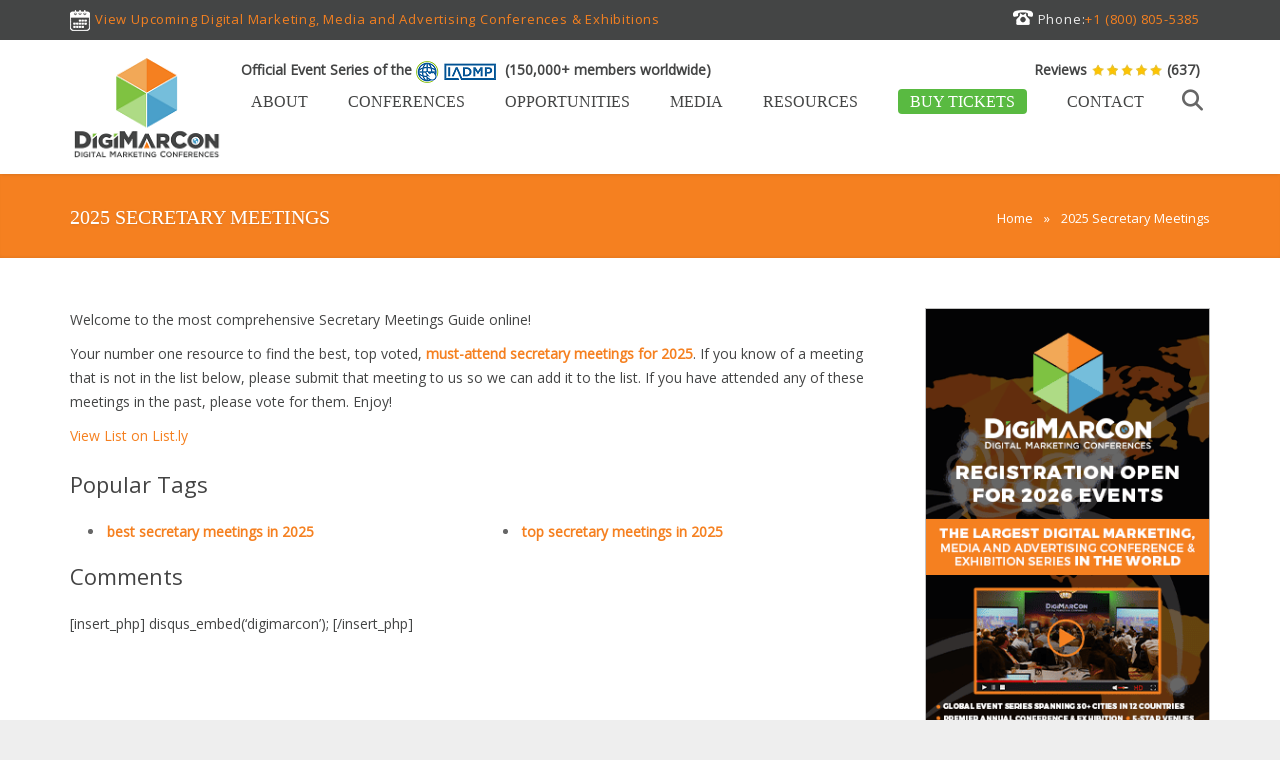

--- FILE ---
content_type: text/html; charset=UTF-8
request_url: https://digimarcon.com/2025-secretary-meetings/
body_size: 57210
content:
<!DOCTYPE HTML>
<html dir="ltr" lang="en-US">
<head>

	<meta charset="UTF-8">
	<title>DigiMarCon2025 Secretary Meetings</title><link rel="stylesheet" href="https://fonts.googleapis.com/css?family=Open%20Sans%7CNoto%20Sans&#038;display=swap" />
	<meta name="viewport" content="width=device-width, initial-scale=1">
	<meta name="SKYPE_TOOLBAR" content="SKYPE_TOOLBAR_PARSER_COMPATIBLE" />
	<meta name="google-site-verification" content="NpTvoqRiBk_LlQHWcfexz89x7YNTNzIt34lstiwgCm0" />
	<link data-minify="1" rel="stylesheet" href="https://digimarcon.com/wp-content/cache/min/1/wp-content/themes/Impreza/css/digimarcon.css?ver=1768383572" type="text/css" media="all">
    <link data-minify="1" rel="stylesheet" href="https://digimarcon.com/wp-content/cache/min/1/wp-content/themes/Impreza/css/digi.css?ver=1768383572" type="text/css" media="all">
	<link data-minify="1" rel="stylesheet" href="https://digimarcon.com/wp-content/cache/min/1/releases/v5.8.1/css/all.css?ver=1768383572" crossorigin="anonymous">
    
    



	<link rel="icon" type="image/png" href="https://digimarcon.com/wp-content/uploads/2020/12/favicon.png" sizes="192x192">
	<link rel="icon" type="image/png" href="https://digimarcon.com/wp-content/uploads/2020/12/favicon.png" sizes="160x160">
	<link rel="icon" type="image/png" href="https://digimarcon.com/wp-content/uploads/2020/12/favicon.png" sizes="96x96">
	<link rel="icon" type="image/png" href="https://digimarcon.com/wp-content/uploads/2020/12/favicon.png" sizes="16x16">
	<link rel="icon" type="image/png" href="https://digimarcon.com/wp-content/uploads/2020/12/favicon.png" sizes="32x32">
	<meta name="msapplication-TileColor" content="#2b5797">
	<meta name="msapplication-TileImage" content="/mstile-144x144.png">

<style>
span.wpb_button.align_center {
    margin-top: 25px !important;
    padding-bottom: 10px !important;
}
#text-267 {
  position: relative;
  width: 100%;
}
</style> 
<script>
document.addEventListener("DOMContentLoaded", function () {
  const sidebar = document.getElementById("text-282");
  const footer = document.querySelector(".jctesti");

  if (!sidebar || !footer) return;

  const sidebarParent = sidebar.parentElement;
  const sidebarWidth = sidebar.offsetWidth;
  const sidebarTop = sidebar.offsetTop;
  const stopOffset = 430; // space before footer (adjust if needed)

  window.addEventListener("scroll", function () {
    const scrollY = window.scrollY;
    const footerTop = footer.getBoundingClientRect().top + window.scrollY;
    const sidebarHeight = sidebar.offsetHeight;

    // START STICKY
    if (
      scrollY > sidebarTop &&
      scrollY + sidebarHeight + stopOffset < footerTop
    ) {
      sidebar.style.position = "fixed";
      sidebar.style.top = "150px";
      sidebar.style.width = sidebarWidth + "px"; // prevents zoom
    }

    // STOP BEFORE FOOTER
    else if (scrollY + sidebarHeight + stopOffset >= footerTop) {
      sidebar.style.position = "absolute";
      sidebar.style.top =
        footerTop - sidebarHeight - sidebarTop - stopOffset + "px";
      sidebar.style.width = sidebarWidth + "px";
    }

    // RESET
    else {
      sidebar.style.position = "relative";
      sidebar.style.top = "0";
      sidebar.style.width = "100%";
    }
  });
});
</script>


	<link rel="shortcut icon" href="https://digimarcon.com/wp-content/uploads/2021/01/favicon.png">

	
		<!-- All in One SEO Pro 4.9.0 - aioseo.com -->
	<meta name="description" content="Your complete list of the best, top voted, must-attend secretary meetings in 2025." />
	<meta name="robots" content="max-snippet:-1, max-image-preview:large, max-video-preview:-1" />
	<meta name="keywords" content="best secretary meetings in 2025,top secretary meetings in 2025,must-attend secretary meetings of 2025,2025 secretary meetings,2025 secretary meeting,2025 secretary meetings list" />
	<link rel="canonical" href="https://digimarcon.com/2025-secretary-meetings/" />
	<meta name="generator" content="All in One SEO Pro (AIOSEO) 4.9.0" />
		<script type="application/ld+json" class="aioseo-schema">
			{"@context":"https:\/\/schema.org","@graph":[{"@type":"BreadcrumbList","@id":"https:\/\/digimarcon.com\/2025-secretary-meetings\/#breadcrumblist","itemListElement":[{"@type":"ListItem","@id":"https:\/\/digimarcon.com#listItem","position":1,"name":"Home","item":"https:\/\/digimarcon.com","nextItem":{"@type":"ListItem","@id":"https:\/\/digimarcon.com\/2025-secretary-meetings\/#listItem","name":"2025 Secretary Meetings"}},{"@type":"ListItem","@id":"https:\/\/digimarcon.com\/2025-secretary-meetings\/#listItem","position":2,"name":"2025 Secretary Meetings","previousItem":{"@type":"ListItem","@id":"https:\/\/digimarcon.com#listItem","name":"Home"}}]},{"@type":"Organization","@id":"https:\/\/digimarcon.com\/#organization","name":"DigiMarCon, LLC","url":"https:\/\/digimarcon.com\/","telephone":"+18008055385"},{"@type":"WebPage","@id":"https:\/\/digimarcon.com\/2025-secretary-meetings\/#webpage","url":"https:\/\/digimarcon.com\/2025-secretary-meetings\/","name":"2025 Secretary Meetings","description":"Your complete list of the best, top voted, must-attend secretary meetings in 2025.","inLanguage":"en-US","isPartOf":{"@id":"https:\/\/digimarcon.com\/#website"},"breadcrumb":{"@id":"https:\/\/digimarcon.com\/2025-secretary-meetings\/#breadcrumblist"},"datePublished":"2019-12-21T00:00:00-05:00","dateModified":"2019-12-21T00:00:00-05:00"},{"@type":"WebSite","@id":"https:\/\/digimarcon.com\/#website","url":"https:\/\/digimarcon.com\/","name":"DigiMarCon","inLanguage":"en-US","publisher":{"@id":"https:\/\/digimarcon.com\/#organization"}}]}
		</script>
		<!-- All in One SEO Pro -->

<link rel='dns-prefetch' href='//d28efpdu2tk2gz.cloudfront.net' />
<link rel='dns-prefetch' href='//fonts.googleapis.com' />
<link rel='dns-prefetch' href='//use.fontawesome.com' />
<link href='https://fonts.gstatic.com' crossorigin rel='preconnect' />
<link rel="alternate" type="application/rss+xml" title="DigiMarCon &raquo; Feed" href="https://digimarcon.com/feed/" />
<link rel="alternate" type="application/rss+xml" title="DigiMarCon &raquo; Comments Feed" href="https://digimarcon.com/comments/feed/" />
<link rel="alternate" type="application/rss+xml" title="DigiMarCon &raquo; 2025 Secretary Meetings Comments Feed" href="https://digimarcon.com/2025-secretary-meetings/feed/" />
<style id='wp-img-auto-sizes-contain-inline-css' type='text/css'>
img:is([sizes=auto i],[sizes^="auto," i]){contain-intrinsic-size:3000px 1500px}
/*# sourceURL=wp-img-auto-sizes-contain-inline-css */
</style>
<link data-minify="1" rel='stylesheet' id='pw-clipboard-css-css' href='https://digimarcon.com/wp-content/cache/min/1/wp-content/plugins/copy-to-clipboard-mobile-web/style.css?ver=1768383572' type='text/css' media='all' />
<link data-minify="1" rel='stylesheet' id='listly-style-css' href='https://digimarcon.com/wp-content/cache/min/1/assets/plugin_listly.css?ver=1768383572' type='text/css' media='all' />
<style id='wp-emoji-styles-inline-css' type='text/css'>

	img.wp-smiley, img.emoji {
		display: inline !important;
		border: none !important;
		box-shadow: none !important;
		height: 1em !important;
		width: 1em !important;
		margin: 0 0.07em !important;
		vertical-align: -0.1em !important;
		background: none !important;
		padding: 0 !important;
	}
/*# sourceURL=wp-emoji-styles-inline-css */
</style>
<link rel='stylesheet' id='wp-block-library-css' href='https://digimarcon.com/wp-includes/css/dist/block-library/style.min.css' type='text/css' media='all' />
<style id='global-styles-inline-css' type='text/css'>
:root{--wp--preset--aspect-ratio--square: 1;--wp--preset--aspect-ratio--4-3: 4/3;--wp--preset--aspect-ratio--3-4: 3/4;--wp--preset--aspect-ratio--3-2: 3/2;--wp--preset--aspect-ratio--2-3: 2/3;--wp--preset--aspect-ratio--16-9: 16/9;--wp--preset--aspect-ratio--9-16: 9/16;--wp--preset--color--black: #000000;--wp--preset--color--cyan-bluish-gray: #abb8c3;--wp--preset--color--white: #ffffff;--wp--preset--color--pale-pink: #f78da7;--wp--preset--color--vivid-red: #cf2e2e;--wp--preset--color--luminous-vivid-orange: #ff6900;--wp--preset--color--luminous-vivid-amber: #fcb900;--wp--preset--color--light-green-cyan: #7bdcb5;--wp--preset--color--vivid-green-cyan: #00d084;--wp--preset--color--pale-cyan-blue: #8ed1fc;--wp--preset--color--vivid-cyan-blue: #0693e3;--wp--preset--color--vivid-purple: #9b51e0;--wp--preset--gradient--vivid-cyan-blue-to-vivid-purple: linear-gradient(135deg,rgb(6,147,227) 0%,rgb(155,81,224) 100%);--wp--preset--gradient--light-green-cyan-to-vivid-green-cyan: linear-gradient(135deg,rgb(122,220,180) 0%,rgb(0,208,130) 100%);--wp--preset--gradient--luminous-vivid-amber-to-luminous-vivid-orange: linear-gradient(135deg,rgb(252,185,0) 0%,rgb(255,105,0) 100%);--wp--preset--gradient--luminous-vivid-orange-to-vivid-red: linear-gradient(135deg,rgb(255,105,0) 0%,rgb(207,46,46) 100%);--wp--preset--gradient--very-light-gray-to-cyan-bluish-gray: linear-gradient(135deg,rgb(238,238,238) 0%,rgb(169,184,195) 100%);--wp--preset--gradient--cool-to-warm-spectrum: linear-gradient(135deg,rgb(74,234,220) 0%,rgb(151,120,209) 20%,rgb(207,42,186) 40%,rgb(238,44,130) 60%,rgb(251,105,98) 80%,rgb(254,248,76) 100%);--wp--preset--gradient--blush-light-purple: linear-gradient(135deg,rgb(255,206,236) 0%,rgb(152,150,240) 100%);--wp--preset--gradient--blush-bordeaux: linear-gradient(135deg,rgb(254,205,165) 0%,rgb(254,45,45) 50%,rgb(107,0,62) 100%);--wp--preset--gradient--luminous-dusk: linear-gradient(135deg,rgb(255,203,112) 0%,rgb(199,81,192) 50%,rgb(65,88,208) 100%);--wp--preset--gradient--pale-ocean: linear-gradient(135deg,rgb(255,245,203) 0%,rgb(182,227,212) 50%,rgb(51,167,181) 100%);--wp--preset--gradient--electric-grass: linear-gradient(135deg,rgb(202,248,128) 0%,rgb(113,206,126) 100%);--wp--preset--gradient--midnight: linear-gradient(135deg,rgb(2,3,129) 0%,rgb(40,116,252) 100%);--wp--preset--font-size--small: 13px;--wp--preset--font-size--medium: 20px;--wp--preset--font-size--large: 36px;--wp--preset--font-size--x-large: 42px;--wp--preset--spacing--20: 0.44rem;--wp--preset--spacing--30: 0.67rem;--wp--preset--spacing--40: 1rem;--wp--preset--spacing--50: 1.5rem;--wp--preset--spacing--60: 2.25rem;--wp--preset--spacing--70: 3.38rem;--wp--preset--spacing--80: 5.06rem;--wp--preset--shadow--natural: 6px 6px 9px rgba(0, 0, 0, 0.2);--wp--preset--shadow--deep: 12px 12px 50px rgba(0, 0, 0, 0.4);--wp--preset--shadow--sharp: 6px 6px 0px rgba(0, 0, 0, 0.2);--wp--preset--shadow--outlined: 6px 6px 0px -3px rgb(255, 255, 255), 6px 6px rgb(0, 0, 0);--wp--preset--shadow--crisp: 6px 6px 0px rgb(0, 0, 0);}:where(.is-layout-flex){gap: 0.5em;}:where(.is-layout-grid){gap: 0.5em;}body .is-layout-flex{display: flex;}.is-layout-flex{flex-wrap: wrap;align-items: center;}.is-layout-flex > :is(*, div){margin: 0;}body .is-layout-grid{display: grid;}.is-layout-grid > :is(*, div){margin: 0;}:where(.wp-block-columns.is-layout-flex){gap: 2em;}:where(.wp-block-columns.is-layout-grid){gap: 2em;}:where(.wp-block-post-template.is-layout-flex){gap: 1.25em;}:where(.wp-block-post-template.is-layout-grid){gap: 1.25em;}.has-black-color{color: var(--wp--preset--color--black) !important;}.has-cyan-bluish-gray-color{color: var(--wp--preset--color--cyan-bluish-gray) !important;}.has-white-color{color: var(--wp--preset--color--white) !important;}.has-pale-pink-color{color: var(--wp--preset--color--pale-pink) !important;}.has-vivid-red-color{color: var(--wp--preset--color--vivid-red) !important;}.has-luminous-vivid-orange-color{color: var(--wp--preset--color--luminous-vivid-orange) !important;}.has-luminous-vivid-amber-color{color: var(--wp--preset--color--luminous-vivid-amber) !important;}.has-light-green-cyan-color{color: var(--wp--preset--color--light-green-cyan) !important;}.has-vivid-green-cyan-color{color: var(--wp--preset--color--vivid-green-cyan) !important;}.has-pale-cyan-blue-color{color: var(--wp--preset--color--pale-cyan-blue) !important;}.has-vivid-cyan-blue-color{color: var(--wp--preset--color--vivid-cyan-blue) !important;}.has-vivid-purple-color{color: var(--wp--preset--color--vivid-purple) !important;}.has-black-background-color{background-color: var(--wp--preset--color--black) !important;}.has-cyan-bluish-gray-background-color{background-color: var(--wp--preset--color--cyan-bluish-gray) !important;}.has-white-background-color{background-color: var(--wp--preset--color--white) !important;}.has-pale-pink-background-color{background-color: var(--wp--preset--color--pale-pink) !important;}.has-vivid-red-background-color{background-color: var(--wp--preset--color--vivid-red) !important;}.has-luminous-vivid-orange-background-color{background-color: var(--wp--preset--color--luminous-vivid-orange) !important;}.has-luminous-vivid-amber-background-color{background-color: var(--wp--preset--color--luminous-vivid-amber) !important;}.has-light-green-cyan-background-color{background-color: var(--wp--preset--color--light-green-cyan) !important;}.has-vivid-green-cyan-background-color{background-color: var(--wp--preset--color--vivid-green-cyan) !important;}.has-pale-cyan-blue-background-color{background-color: var(--wp--preset--color--pale-cyan-blue) !important;}.has-vivid-cyan-blue-background-color{background-color: var(--wp--preset--color--vivid-cyan-blue) !important;}.has-vivid-purple-background-color{background-color: var(--wp--preset--color--vivid-purple) !important;}.has-black-border-color{border-color: var(--wp--preset--color--black) !important;}.has-cyan-bluish-gray-border-color{border-color: var(--wp--preset--color--cyan-bluish-gray) !important;}.has-white-border-color{border-color: var(--wp--preset--color--white) !important;}.has-pale-pink-border-color{border-color: var(--wp--preset--color--pale-pink) !important;}.has-vivid-red-border-color{border-color: var(--wp--preset--color--vivid-red) !important;}.has-luminous-vivid-orange-border-color{border-color: var(--wp--preset--color--luminous-vivid-orange) !important;}.has-luminous-vivid-amber-border-color{border-color: var(--wp--preset--color--luminous-vivid-amber) !important;}.has-light-green-cyan-border-color{border-color: var(--wp--preset--color--light-green-cyan) !important;}.has-vivid-green-cyan-border-color{border-color: var(--wp--preset--color--vivid-green-cyan) !important;}.has-pale-cyan-blue-border-color{border-color: var(--wp--preset--color--pale-cyan-blue) !important;}.has-vivid-cyan-blue-border-color{border-color: var(--wp--preset--color--vivid-cyan-blue) !important;}.has-vivid-purple-border-color{border-color: var(--wp--preset--color--vivid-purple) !important;}.has-vivid-cyan-blue-to-vivid-purple-gradient-background{background: var(--wp--preset--gradient--vivid-cyan-blue-to-vivid-purple) !important;}.has-light-green-cyan-to-vivid-green-cyan-gradient-background{background: var(--wp--preset--gradient--light-green-cyan-to-vivid-green-cyan) !important;}.has-luminous-vivid-amber-to-luminous-vivid-orange-gradient-background{background: var(--wp--preset--gradient--luminous-vivid-amber-to-luminous-vivid-orange) !important;}.has-luminous-vivid-orange-to-vivid-red-gradient-background{background: var(--wp--preset--gradient--luminous-vivid-orange-to-vivid-red) !important;}.has-very-light-gray-to-cyan-bluish-gray-gradient-background{background: var(--wp--preset--gradient--very-light-gray-to-cyan-bluish-gray) !important;}.has-cool-to-warm-spectrum-gradient-background{background: var(--wp--preset--gradient--cool-to-warm-spectrum) !important;}.has-blush-light-purple-gradient-background{background: var(--wp--preset--gradient--blush-light-purple) !important;}.has-blush-bordeaux-gradient-background{background: var(--wp--preset--gradient--blush-bordeaux) !important;}.has-luminous-dusk-gradient-background{background: var(--wp--preset--gradient--luminous-dusk) !important;}.has-pale-ocean-gradient-background{background: var(--wp--preset--gradient--pale-ocean) !important;}.has-electric-grass-gradient-background{background: var(--wp--preset--gradient--electric-grass) !important;}.has-midnight-gradient-background{background: var(--wp--preset--gradient--midnight) !important;}.has-small-font-size{font-size: var(--wp--preset--font-size--small) !important;}.has-medium-font-size{font-size: var(--wp--preset--font-size--medium) !important;}.has-large-font-size{font-size: var(--wp--preset--font-size--large) !important;}.has-x-large-font-size{font-size: var(--wp--preset--font-size--x-large) !important;}
/*# sourceURL=global-styles-inline-css */
</style>

<style id='classic-theme-styles-inline-css' type='text/css'>
/*! This file is auto-generated */
.wp-block-button__link{color:#fff;background-color:#32373c;border-radius:9999px;box-shadow:none;text-decoration:none;padding:calc(.667em + 2px) calc(1.333em + 2px);font-size:1.125em}.wp-block-file__button{background:#32373c;color:#fff;text-decoration:none}
/*# sourceURL=/wp-includes/css/classic-themes.min.css */
</style>
<link data-minify="1" rel='stylesheet' id='dashicons-css' href='https://digimarcon.com/wp-content/cache/min/1/wp-includes/css/dashicons.min.css?ver=1768383572' type='text/css' media='all' />
<link rel='stylesheet' id='admin-bar-css' href='https://digimarcon.com/wp-includes/css/admin-bar.min.css' type='text/css' media='all' />
<style id='admin-bar-inline-css' type='text/css'>

    /* Hide CanvasJS credits for P404 charts specifically */
    #p404RedirectChart .canvasjs-chart-credit {
        display: none !important;
    }
    
    #p404RedirectChart canvas {
        border-radius: 6px;
    }

    .p404-redirect-adminbar-weekly-title {
        font-weight: bold;
        font-size: 14px;
        color: #fff;
        margin-bottom: 6px;
    }

    #wpadminbar #wp-admin-bar-p404_free_top_button .ab-icon:before {
        content: "\f103";
        color: #dc3545;
        top: 3px;
    }
    
    #wp-admin-bar-p404_free_top_button .ab-item {
        min-width: 80px !important;
        padding: 0px !important;
    }
    
    /* Ensure proper positioning and z-index for P404 dropdown */
    .p404-redirect-adminbar-dropdown-wrap { 
        min-width: 0; 
        padding: 0;
        position: static !important;
    }
    
    #wpadminbar #wp-admin-bar-p404_free_top_button_dropdown {
        position: static !important;
    }
    
    #wpadminbar #wp-admin-bar-p404_free_top_button_dropdown .ab-item {
        padding: 0 !important;
        margin: 0 !important;
    }
    
    .p404-redirect-dropdown-container {
        min-width: 340px;
        padding: 18px 18px 12px 18px;
        background: #23282d !important;
        color: #fff;
        border-radius: 12px;
        box-shadow: 0 8px 32px rgba(0,0,0,0.25);
        margin-top: 10px;
        position: relative !important;
        z-index: 999999 !important;
        display: block !important;
        border: 1px solid #444;
    }
    
    /* Ensure P404 dropdown appears on hover */
    #wpadminbar #wp-admin-bar-p404_free_top_button .p404-redirect-dropdown-container { 
        display: none !important;
    }
    
    #wpadminbar #wp-admin-bar-p404_free_top_button:hover .p404-redirect-dropdown-container { 
        display: block !important;
    }
    
    #wpadminbar #wp-admin-bar-p404_free_top_button:hover #wp-admin-bar-p404_free_top_button_dropdown .p404-redirect-dropdown-container {
        display: block !important;
    }
    
    .p404-redirect-card {
        background: #2c3338;
        border-radius: 8px;
        padding: 18px 18px 12px 18px;
        box-shadow: 0 2px 8px rgba(0,0,0,0.07);
        display: flex;
        flex-direction: column;
        align-items: flex-start;
        border: 1px solid #444;
    }
    
    .p404-redirect-btn {
        display: inline-block;
        background: #dc3545;
        color: #fff !important;
        font-weight: bold;
        padding: 5px 22px;
        border-radius: 8px;
        text-decoration: none;
        font-size: 17px;
        transition: background 0.2s, box-shadow 0.2s;
        margin-top: 8px;
        box-shadow: 0 2px 8px rgba(220,53,69,0.15);
        text-align: center;
        line-height: 1.6;
    }
    
    .p404-redirect-btn:hover {
        background: #c82333;
        color: #fff !important;
        box-shadow: 0 4px 16px rgba(220,53,69,0.25);
    }
    
    /* Prevent conflicts with other admin bar dropdowns */
    #wpadminbar .ab-top-menu > li:hover > .ab-item,
    #wpadminbar .ab-top-menu > li.hover > .ab-item {
        z-index: auto;
    }
    
    #wpadminbar #wp-admin-bar-p404_free_top_button:hover > .ab-item {
        z-index: 999998 !important;
    }
    
/*# sourceURL=admin-bar-inline-css */
</style>
<link rel='stylesheet' id='bbp-default-css' href='https://digimarcon.com/wp-content/plugins/bbpress111/templates/default/css/bbpress.min.css' type='text/css' media='all' />
<link rel='stylesheet' id='gn-frontend-gnfollow-style-css' href='https://digimarcon.com/wp-content/plugins/gn-publisher/assets/css/gn-frontend-gnfollow.min.css' type='text/css' media='all' />
<link data-minify="1" rel='stylesheet' id='wprssmi_template_styles-css' href='https://digimarcon.com/wp-content/cache/min/1/wp-content/plugins/wp-rss-multi-importer/templates/templates.css?ver=1768383572' type='text/css' media='all' />
<link rel='stylesheet' id='us-body-text-font-css' href='https://fonts.googleapis.com/css' type='text/css' media='all' />
<link rel='stylesheet' id='us-heading-font-css' href='https://fonts.googleapis.com/css' type='text/css' media='all' />
<link data-minify="1" rel='stylesheet' id='newsletter-css' href='https://digimarcon.com/wp-content/cache/min/1/wp-content/plugins/newsletter/style.css?ver=1768383572' type='text/css' media='all' />
<style id='newsletter-inline-css' type='text/css'>
h1 {color:red;}
p {color:blue;}


 

/*# sourceURL=newsletter-inline-css */
</style>
<link data-minify="1" rel='stylesheet' id='ayecode-ui-css' href='https://digimarcon.com/wp-content/cache/min/1/wp-content/plugins/invoicing/vendor/ayecode/wp-ayecode-ui/assets-v5/css/ayecode-ui-compatibility.css?ver=1768383572' type='text/css' media='all' />
<style id='ayecode-ui-inline-css' type='text/css'>
body.modal-open #wpadminbar{z-index:999}.embed-responsive-16by9 .fluid-width-video-wrapper{padding:0!important;position:initial}
/*# sourceURL=ayecode-ui-inline-css */
</style>
<link data-minify="1" rel='stylesheet' id='us_motioncss-css' href='https://digimarcon.com/wp-content/cache/min/1/wp-content/themes/Impreza/css/motioncss.css?ver=1768383572' type='text/css' media='all' />
<link data-minify="1" rel='stylesheet' id='us_motioncss-widgets-css' href='https://digimarcon.com/wp-content/cache/min/1/wp-content/themes/Impreza/css/motioncss-widgets.css?ver=1768383572' type='text/css' media='all' />
<link data-minify="1" rel='stylesheet' id='us_font-awesome-css' href='https://digimarcon.com/wp-content/cache/min/1/wp-content/themes/Impreza/css/font-awesome.css?ver=1768383572' type='text/css' media='all' />
<link data-minify="1" rel='stylesheet' id='us_magnific-popup-css' href='https://digimarcon.com/wp-content/cache/min/1/wp-content/themes/Impreza/css/magnific-popup.css?ver=1768383572' type='text/css' media='all' />
<link data-minify="1" rel='stylesheet' id='us_wp-widgets-css' href='https://digimarcon.com/wp-content/cache/min/1/wp-content/themes/Impreza/css/wp-widgets.css?ver=1768383572' type='text/css' media='all' />
<link data-minify="1" rel='stylesheet' id='us_style-css' href='https://digimarcon.com/wp-content/cache/min/1/wp-content/themes/Impreza/css/style.css?ver=1768383572' type='text/css' media='all' />
<link data-minify="1" rel='stylesheet' id='us_responsive-css' href='https://digimarcon.com/wp-content/cache/min/1/wp-content/themes/Impreza/css/responsive.css?ver=1768383572' type='text/css' media='all' />
<link data-minify="1" rel='stylesheet' id='us_animation-css' href='https://digimarcon.com/wp-content/cache/min/1/wp-content/themes/Impreza/css/animation.css?ver=1768383572' type='text/css' media='all' />
<link data-minify="1" rel='stylesheet' id='us_custom_css-css' href='https://digimarcon.com/wp-content/cache/min/1/wp-content/uploads/us_custom_css/us_impreza_custom_styles.css?ver=1768383572' type='text/css' media='all' />
<link data-minify="1" rel='stylesheet' id='si_embeds-css' href='https://digimarcon.com/wp-content/cache/min/1/wp-content/plugins/sprout-invoices-pro/bundles/sprout-invoices-addon-embeds/resources/css/si-embeds.css?ver=1768383572' type='text/css' media='all' />
<link data-minify="1" rel='stylesheet' id='otw-shortcode-general_foundicons-css' href='https://digimarcon.com/wp-content/cache/min/1/wp-content/plugins/toggles-shortcode-and-widget/include/otw_components/otw_shortcode/css/general_foundicons.css?ver=1768383572' type='text/css' media='all' />
<link data-minify="1" rel='stylesheet' id='otw-shortcode-social_foundicons-css' href='https://digimarcon.com/wp-content/cache/min/1/wp-content/plugins/toggles-shortcode-and-widget/include/otw_components/otw_shortcode/css/social_foundicons.css?ver=1768383572' type='text/css' media='all' />
<link data-minify="1" rel='stylesheet' id='otw-shortcode-css' href='https://digimarcon.com/wp-content/cache/min/1/wp-content/plugins/toggles-shortcode-and-widget/include/otw_components/otw_shortcode/css/otw_shortcode.css?ver=1768383572' type='text/css' media='all' />
<link data-minify="1" rel='stylesheet' id='font-awesome-css' href='https://digimarcon.com/wp-content/cache/min/1/releases/v6.7.2/css/all.css?ver=1768383572' type='text/css' media='all' />
<script type="text/javascript" data-cfasync="false" src="https://digimarcon.com/wp-includes/js/jquery/jquery.min.js" id="jquery-core-js" defer></script>
<script type="text/javascript" data-cfasync="false" src="https://digimarcon.com/wp-includes/js/jquery/jquery-migrate.min.js" id="jquery-migrate-js" defer></script>
<script type="text/javascript" src="https://digimarcon.com/wp-content/plugins/copy-to-clipboard-mobile-web/flash_detect_min.js" id="flash_detect_min-js-js" defer></script>
<script type="text/javascript" src="https://digimarcon.com/wp-content/plugins/copy-to-clipboard-mobile-web/lmcbutton.js" id="lmcbutton-js-js" defer></script>
<script type="text/javascript" id="real3d-flipbook-global-js-extra">
/* <![CDATA[ */
var flipbookOptions_global = {"pages":[],"pdfUrl":"","printPdfUrl":"","tableOfContent":[],"id":"","bookId":"","date":"","lightboxThumbnailUrl":"","mode":"fullscreen","viewMode":"webgl","pageTextureSize":"2048","pageTextureSizeSmall":"1500","pageTextureSizeMobile":"","pageTextureSizeMobileSmall":"1024","minPixelRatio":"1","pdfTextLayer":"true","zoomMin":"1","zoomStep":"2","zoomSize":"","zoomReset":"false","doubleClickZoom":"true","pageDrag":"true","singlePageMode":"false","pageFlipDuration":"1","sound":"true","startPage":"1","pageNumberOffset":"0","deeplinking":{"enabled":"false","prefix":""},"responsiveView":"true","responsiveViewTreshold":"768","responsiveViewRatio":"1","cover":"true","backCover":"true","scaleCover":"false","pageCaptions":"false","height":"400","responsiveHeight":"true","containerRatio":"","thumbnailsOnStart":"false","contentOnStart":"false","searchOnStart":"","searchResultsThumbs":"false","tableOfContentCloseOnClick":"true","thumbsCloseOnClick":"true","autoplayOnStart":"false","autoplayInterval":"3000","autoplayLoop":"true","autoplayStartPage":"1","rightToLeft":"false","pageWidth":"","pageHeight":"","thumbSize":"130","logoImg":"","logoUrl":"","logoUrlTarget":"","logoCSS":"position:absolute;left:0;top:0;","menuSelector":"","zIndex":"auto","preloaderText":"","googleAnalyticsTrackingCode":"","pdfBrowserViewerIfIE":"false","modeMobile":"","viewModeMobile":"","aspectMobile":"","aspectRatioMobile":"0.71","singlePageModeIfMobile":"false","logoHideOnMobile":"false","mobile":{"thumbnailsOnStart":"false","contentOnStart":"false","pagesInMemory":"6","bitmapResizeHeight":"","bitmapResizeQuality":"","currentPage":{"enabled":"false"},"pdfUrl":""},"lightboxCssClass":"","lightboxLink":"","lightboxLinkNewWindow":"true","lightboxBackground":"rgb(81, 85, 88)","lightboxBackgroundPattern":"","lightboxBackgroundImage":"","lightboxContainerCSS":"display:inline-block;padding:10px;","lightboxThumbnailHeight":"300","lightboxThumbnailUrlCSS":"display:block;","lightboxThumbnailInfo":"false","lightboxThumbnailInfoText":"","lightboxThumbnailInfoCSS":"top: 0;  width: 100%; height: 100%; font-size: 16px; color: #000; background: rgba(255,255,255,.8);","showTitle":"false","showDate":"false","hideThumbnail":"false","lightboxText":"","lightboxTextCSS":"display:block;","lightboxTextPosition":"top","lightBoxOpened":"false","lightBoxFullscreen":"false","lightboxStartPage":"","lightboxMarginV":"0","lightboxMarginH":"0","lights":"true","lightPositionX":"0","lightPositionY":"150","lightPositionZ":"1400","lightIntensity":"0.6","shadows":"true","shadowMapSize":"2048","shadowOpacity":"0.2","shadowDistance":"15","pageHardness":"2","coverHardness":"2","pageRoughness":"1","pageMetalness":"0","pageSegmentsW":"6","pageSegmentsH":"1","pagesInMemory":"20","bitmapResizeHeight":"","bitmapResizeQuality":"","pageMiddleShadowSize":"2","pageMiddleShadowColorL":"#999999","pageMiddleShadowColorR":"#777777","antialias":"false","pan":"0","tilt":"0","rotateCameraOnMouseDrag":"true","panMax":"20","panMin":"-20","tiltMax":"0","tiltMin":"-60","currentPage":{"enabled":"true","title":"Current page","hAlign":"left","vAlign":"top"},"btnAutoplay":{"enabled":"true","title":"Autoplay","icon":"fa-play","iconAlt":"fa-pause","icon2":"play_arrow","iconAlt2":"pause"},"btnNext":{"enabled":"true","title":"Next Page","icon":"fa-chevron-right","icon2":"chevron_right"},"btnLast":{"enabled":"false","title":"Last Page","icon":"fa-angle-double-right","icon2":"last_page"},"btnPrev":{"enabled":"true","title":"Previous Page","icon":"fa-chevron-left","icon2":"chevron_left"},"btnFirst":{"enabled":"false","title":"First Page","icon":"fa-angle-double-left","icon2":"first_page"},"btnZoomIn":{"enabled":"true","title":"Zoom in","icon":"fa-plus","icon2":"zoom_in"},"btnZoomOut":{"enabled":"true","title":"Zoom out","icon":"fa-minus","icon2":"zoom_out"},"btnToc":{"enabled":"true","title":"Table of Contents","icon":"fa-list-ol","icon2":"toc"},"btnThumbs":{"enabled":"true","title":"Pages","icon":"fa-th-large","icon2":"view_module"},"btnShare":{"enabled":"true","title":"Share","icon":"fa-share-alt","icon2":"share"},"btnNotes":{"enabled":"false","title":"Notes"},"btnDownloadPages":{"enabled":"false","url":"","title":"Download pages","icon":"fa-download","icon2":"file_download"},"btnDownloadPdf":{"enabled":"false","url":"","title":"Download PDF","forceDownload":"true","openInNewWindow":"true","icon":"fa-file","icon2":"picture_as_pdf"},"btnSound":{"enabled":"true","title":"Sound","icon":"fa-volume-up","iconAlt":"fa-volume-off","icon2":"volume_up","iconAlt2":"volume_mute"},"btnExpand":{"enabled":"true","title":"Toggle fullscreen","icon":"fa-expand","iconAlt":"fa-compress","icon2":"fullscreen","iconAlt2":"fullscreen_exit"},"btnSingle":{"enabled":"true","title":"Toggle single page"},"btnSearch":{"enabled":"false","title":"Search","icon":"fas fa-search","icon2":"search"},"search":{"enabled":"false","title":"Search"},"btnBookmark":{"enabled":"false","title":"Bookmark","icon":"fas fa-bookmark","icon2":"bookmark"},"btnPrint":{"enabled":"true","title":"Print","icon":"fa-print","icon2":"print"},"btnTools":{"enabled":"true","title":"Tools"},"btnClose":{"enabled":"true","title":"Close"},"whatsapp":{"enabled":"true"},"twitter":{"enabled":"true"},"facebook":{"enabled":"true"},"pinterest":{"enabled":"true"},"email":{"enabled":"true"},"linkedin":{"enabled":"true"},"digg":{"enabled":"false"},"reddit":{"enabled":"false"},"shareUrl":"","shareTitle":"","shareImage":"","layout":"1","icons":"font awesome","skin":"light","useFontAwesome5":"true","sideNavigationButtons":"true","menuNavigationButtons":"false","backgroundColor":"rgb(81, 85, 88)","backgroundPattern":"","backgroundImage":"","backgroundTransparent":"false","menuBackground":"","menuShadow":"","menuMargin":"0","menuPadding":"0","menuOverBook":"false","menuFloating":"false","menuTransparent":"false","menu2Background":"","menu2Shadow":"","menu2Margin":"0","menu2Padding":"0","menu2OverBook":"true","menu2Floating":"false","menu2Transparent":"true","skinColor":"","skinBackground":"","hideMenu":"false","menuAlignHorizontal":"center","btnColor":"","btnColorHover":"","btnBackground":"none","btnRadius":"0","btnMargin":"0","btnSize":"14","btnPaddingV":"10","btnPaddingH":"10","btnShadow":"","btnTextShadow":"","btnBorder":"","arrowColor":"#fff","arrowColorHover":"#fff","arrowBackground":"rgba(0,0,0,0)","arrowBackgroundHover":"rgba(0, 0, 0, .15)","arrowRadius":"4","arrowMargin":"4","arrowSize":"40","arrowPadding":"10","arrowTextShadow":"0px 0px 1px rgba(0, 0, 0, 1)","arrowBorder":"","closeBtnColorHover":"#FFF","closeBtnBackground":"rgba(0,0,0,.4)","closeBtnRadius":"0","closeBtnMargin":"0","closeBtnSize":"20","closeBtnPadding":"5","closeBtnTextShadow":"","closeBtnBorder":"","floatingBtnColor":"","floatingBtnColorHover":"","floatingBtnBackground":"","floatingBtnBackgroundHover":"","floatingBtnRadius":"","floatingBtnMargin":"","floatingBtnSize":"","floatingBtnPadding":"","floatingBtnShadow":"","floatingBtnTextShadow":"","floatingBtnBorder":"","currentPageMarginV":"5","currentPageMarginH":"5","arrowsAlwaysEnabledForNavigation":"false","arrowsDisabledNotFullscreen":"true","touchSwipeEnabled":"true","fitToWidth":"false","rightClickEnabled":"true","linkColor":"rgba(0, 0, 0, 0)","linkColorHover":"rgba(255, 255, 0, 1)","linkOpacity":"0.4","linkTarget":"_blank","pdfAutoLinks":"false","disableRange":"false","strings":{"print":"Print","printLeftPage":"Print left page","printRightPage":"Print right page","printCurrentPage":"Print current page","printAllPages":"Print all pages","download":"Download","downloadLeftPage":"Download left page","downloadRightPage":"Download right page","downloadCurrentPage":"Download current page","downloadAllPages":"Download all pages","bookmarks":"Bookmarks","bookmarkLeftPage":"Bookmark left page","bookmarkRightPage":"Bookmark right page","bookmarkCurrentPage":"Bookmark current page","search":"Search","findInDocument":"Find in document","pagesFoundContaining":"pages found containing","noMatches":"No matches","matchesFound":"matches found","page":"Page","matches":"matches","thumbnails":"Thumbnails","tableOfContent":"Table of Contents","share":"Share","pressEscToClose":"Press ESC to close","password":"Password","addNote":"Add note","typeInYourNote":"Type in your note..."},"access":"free","backgroundMusic":"","cornerCurl":"false","pdfTools":{"pageHeight":1500,"thumbHeight":200,"quality":0.8000000000000000444089209850062616169452667236328125,"textLayer":"true","autoConvert":"true"},"slug":"","convertPDFLinks":"true","convertPDFLinksWithClass":"","convertPDFLinksWithoutClass":"","overridePDFEmbedder":"true","overrideDflip":"true","overrideWonderPDFEmbed":"true","override3DFlipBook":"true","overridePDFjsViewer":"true","resumeReading":"false","previewPages":"","previewMode":"","textLayer":"false","aspectRatio":"2","pdfBrowserViewerIfMobile":"false","pdfBrowserViewerFullscreen":"true","pdfBrowserViewerFullscreenTarget":"_blank","btnTocIfMobile":"true","btnThumbsIfMobile":"true","btnShareIfMobile":"false","btnDownloadPagesIfMobile":"true","btnDownloadPdfIfMobile":"true","btnSoundIfMobile":"false","btnExpandIfMobile":"true","btnPrintIfMobile":"false","lightboxCloseOnClick":"false","btnSelect":{"enabled":"true","title":"Select tool","icon":"fas fa-i-cursor","icon2":"text_format"},"google_plus":{"enabled":"true"},"sideBtnColor":"#fff","sideBtnBackground":"rgba(0,0,0,.3)","sideBtnRadius":"0","sideBtnMargin":"0","sideBtnSize":"30","sideBtnPaddingV":"5","sideBtnPaddingH":"5","sideMenuOverBook":"true","sideMenuOverMenu":"true","sideMenuOverMenu2":"true","s":"83f01c13"};
//# sourceURL=real3d-flipbook-global-js-extra
/* ]]> */
</script>
<script type="text/javascript" src="https://digimarcon.com/wp-content/plugins/invoicing/vendor/ayecode/wp-ayecode-ui/assets-v5/js/bootstrap.bundle.min.js" id="bootstrap-js-bundle-js" defer></script>
<script type="text/javascript" id="bootstrap-js-bundle-js-after">window.addEventListener('DOMContentLoaded', function() {
/* <![CDATA[ */
function aui_init_greedy_nav(){jQuery('nav.greedy').each(function(i,obj){if(jQuery(this).hasClass("being-greedy")){return true}jQuery(this).addClass('navbar-expand');jQuery(this).off('shown.bs.tab').on('shown.bs.tab',function(e){if(jQuery(e.target).closest('.dropdown-menu').hasClass('greedy-links')){jQuery(e.target).closest('.greedy').find('.greedy-btn.dropdown').attr('aria-expanded','false');jQuery(e.target).closest('.greedy-links').removeClass('show').addClass('d-none')}});jQuery(document).off('mousemove','.greedy-btn').on('mousemove','.greedy-btn',function(e){jQuery('.dropdown-menu.greedy-links').removeClass('d-none')});var $vlinks='';var $dDownClass='';var ddItemClass='greedy-nav-item';if(jQuery(this).find('.navbar-nav').length){if(jQuery(this).find('.navbar-nav').hasClass("being-greedy")){return true}$vlinks=jQuery(this).find('.navbar-nav').addClass("being-greedy w-100").removeClass('overflow-hidden')}else if(jQuery(this).find('.nav').length){if(jQuery(this).find('.nav').hasClass("being-greedy")){return true}$vlinks=jQuery(this).find('.nav').addClass("being-greedy w-100").removeClass('overflow-hidden');$dDownClass=' mt-0 p-0 zi-5 ';ddItemClass+=' mt-0 me-0'}else{return false}jQuery($vlinks).append('<li class="nav-item list-unstyled ml-auto greedy-btn d-none dropdown"><button data-bs-toggle="collapse" class="nav-link greedy-nav-link" role="button"><i class="fas fa-ellipsis-h"></i> <span class="greedy-count badge bg-dark rounded-pill"></span></button><ul class="greedy-links dropdown-menu dropdown-menu-end '+$dDownClass+'"></ul></li>');var $hlinks=jQuery(this).find('.greedy-links');var $btn=jQuery(this).find('.greedy-btn');var numOfItems=0;var totalSpace=0;var closingTime=1000;var breakWidths=[];$vlinks.children().outerWidth(function(i,w){totalSpace+=w;numOfItems+=1;breakWidths.push(totalSpace)});var availableSpace,numOfVisibleItems,requiredSpace,buttonSpace,timer;function check(){buttonSpace=$btn.width();availableSpace=$vlinks.width()-10;numOfVisibleItems=$vlinks.children().length;requiredSpace=breakWidths[numOfVisibleItems-1];if(numOfVisibleItems>1&&requiredSpace>availableSpace){var $li=$vlinks.children().last().prev();$li.removeClass('nav-item').addClass(ddItemClass);if(!jQuery($hlinks).children().length){$li.find('.nav-link').addClass('w-100 dropdown-item rounded-0 rounded-bottom')}else{jQuery($hlinks).find('.nav-link').removeClass('rounded-top');$li.find('.nav-link').addClass('w-100 dropdown-item rounded-0 rounded-top')}$li.prependTo($hlinks);numOfVisibleItems-=1;check()}else if(availableSpace>breakWidths[numOfVisibleItems]){$hlinks.children().first().insertBefore($btn);numOfVisibleItems+=1;check()}jQuery($btn).find(".greedy-count").html(numOfItems-numOfVisibleItems);if(numOfVisibleItems===numOfItems){$btn.addClass('d-none')}else $btn.removeClass('d-none')}jQuery(window).on("resize",function(){check()});check()})}function aui_select2_locale(){var aui_select2_params={"i18n_select_state_text":"Select an option\u2026","i18n_no_matches":"No matches found","i18n_ajax_error":"Loading failed","i18n_input_too_short_1":"Please enter 1 or more characters","i18n_input_too_short_n":"Please enter %item% or more characters","i18n_input_too_long_1":"Please delete 1 character","i18n_input_too_long_n":"Please delete %item% characters","i18n_selection_too_long_1":"You can only select 1 item","i18n_selection_too_long_n":"You can only select %item% items","i18n_load_more":"Loading more results\u2026","i18n_searching":"Searching\u2026"};return{theme:"bootstrap-5",width:jQuery(this).data('width')?jQuery(this).data('width'):jQuery(this).hasClass('w-100')?'100%':'style',placeholder:jQuery(this).data('placeholder'),language:{errorLoading:function(){return aui_select2_params.i18n_searching},inputTooLong:function(args){var overChars=args.input.length-args.maximum;if(1===overChars){return aui_select2_params.i18n_input_too_long_1}return aui_select2_params.i18n_input_too_long_n.replace('%item%',overChars)},inputTooShort:function(args){var remainingChars=args.minimum-args.input.length;if(1===remainingChars){return aui_select2_params.i18n_input_too_short_1}return aui_select2_params.i18n_input_too_short_n.replace('%item%',remainingChars)},loadingMore:function(){return aui_select2_params.i18n_load_more},maximumSelected:function(args){if(args.maximum===1){return aui_select2_params.i18n_selection_too_long_1}return aui_select2_params.i18n_selection_too_long_n.replace('%item%',args.maximum)},noResults:function(){return aui_select2_params.i18n_no_matches},searching:function(){return aui_select2_params.i18n_searching}}}}function aui_init_select2(){var select2_args=jQuery.extend({},aui_select2_locale());jQuery("select.aui-select2").each(function(){if(!jQuery(this).hasClass("select2-hidden-accessible")){jQuery(this).select2(select2_args)}})}function aui_time_ago(selector){var aui_timeago_params={"prefix_ago":"","suffix_ago":" ago","prefix_after":"after ","suffix_after":"","seconds":"less than a minute","minute":"about a minute","minutes":"%d minutes","hour":"about an hour","hours":"about %d hours","day":"a day","days":"%d days","month":"about a month","months":"%d months","year":"about a year","years":"%d years"};var templates={prefix:aui_timeago_params.prefix_ago,suffix:aui_timeago_params.suffix_ago,seconds:aui_timeago_params.seconds,minute:aui_timeago_params.minute,minutes:aui_timeago_params.minutes,hour:aui_timeago_params.hour,hours:aui_timeago_params.hours,day:aui_timeago_params.day,days:aui_timeago_params.days,month:aui_timeago_params.month,months:aui_timeago_params.months,year:aui_timeago_params.year,years:aui_timeago_params.years};var template=function(t,n){return templates[t]&&templates[t].replace(/%d/i,Math.abs(Math.round(n)))};var timer=function(time){if(!time)return;time=time.replace(/\.\d+/,"");time=time.replace(/-/,"/").replace(/-/,"/");time=time.replace(/T/," ").replace(/Z/," UTC");time=time.replace(/([\+\-]\d\d)\:?(\d\d)/," $1$2");time=new Date(time*1000||time);var now=new Date();var seconds=((now.getTime()-time)*.001)>>0;var minutes=seconds/60;var hours=minutes/60;var days=hours/24;var years=days/365;return templates.prefix+(seconds<45&&template('seconds',seconds)||seconds<90&&template('minute',1)||minutes<45&&template('minutes',minutes)||minutes<90&&template('hour',1)||hours<24&&template('hours',hours)||hours<42&&template('day',1)||days<30&&template('days',days)||days<45&&template('month',1)||days<365&&template('months',days/30)||years<1.5&&template('year',1)||template('years',years))+templates.suffix};var elements=document.getElementsByClassName(selector);if(selector&&elements&&elements.length){for(var i in elements){var $el=elements[i];if(typeof $el==='object'){$el.innerHTML='<i class="far fa-clock"></i> '+timer($el.getAttribute('title')||$el.getAttribute('datetime'))}}}setTimeout(function(){aui_time_ago(selector)},60000)}function aui_init_tooltips(){jQuery('[data-bs-toggle="tooltip"]').tooltip();jQuery('[data-bs-toggle="popover"]').popover();jQuery('[data-bs-toggle="popover-html"]').popover({html:true,sanitize:false});jQuery('[data-bs-toggle="popover"],[data-bs-toggle="popover-html"]').on('inserted.bs.popover',function(){jQuery('body > .popover').wrapAll("<div class='bsui' />")})}$aui_doing_init_flatpickr=false;function aui_init_flatpickr(){if(typeof jQuery.fn.flatpickr==="function"&&!$aui_doing_init_flatpickr){$aui_doing_init_flatpickr=true;try{flatpickr.localize({weekdays:{shorthand:['Sun','Mon','Tue','Wed','Thu','Fri','Sat'],longhand:['Sun','Mon','Tue','Wed','Thu','Fri','Sat'],},months:{shorthand:['Jan','Feb','Mar','Apr','May','Jun','Jul','Aug','Sep','Oct','Nov','Dec'],longhand:['January','February','March','April','May','June','July','August','September','October','November','December'],},daysInMonth:[31,28,31,30,31,30,31,31,30,31,30,31],firstDayOfWeek:1,ordinal:function(nth){var s=nth%100;if(s>3&&s<21)return"th";switch(s%10){case 1:return"st";case 2:return"nd";case 3:return"rd";default:return"th"}},rangeSeparator:' to ',weekAbbreviation:'Wk',scrollTitle:'Scroll to increment',toggleTitle:'Click to toggle',amPM:['AM','PM'],yearAriaLabel:'Year',hourAriaLabel:'Hour',minuteAriaLabel:'Minute',time_24hr:false})}catch(err){console.log(err.message)}jQuery('input[data-aui-init="flatpickr"]:not(.flatpickr-input)').flatpickr()}$aui_doing_init_flatpickr=false}$aui_doing_init_iconpicker=false;function aui_init_iconpicker(){if(typeof jQuery.fn.iconpicker==="function"&&!$aui_doing_init_iconpicker){$aui_doing_init_iconpicker=true;jQuery('input[data-aui-init="iconpicker"]:not(.iconpicker-input)').iconpicker()}$aui_doing_init_iconpicker=false}function aui_modal_iframe($title,$url,$footer,$dismissible,$class,$dialog_class,$body_class,responsive){if(!$body_class){$body_class='p-0'}var wClass='text-center position-absolute w-100 text-dark overlay overlay-white p-0 m-0 d-flex justify-content-center align-items-center';var wStyle='';var sStyle='';var $body="",sClass="w-100 p-0 m-0";if(responsive){$body+='<div class="embed-responsive embed-responsive-16by9 ratio ratio-16x9">';wClass+=' h-100';sClass+=' embed-responsive-item'}else{wClass+=' vh-100';sClass+=' vh-100';wStyle+=' height: 90vh !important;';sStyle+=' height: 90vh !important;'}$body+='<div class="ac-preview-loading '+wClass+'" style="left:0;top:0;'+wStyle+'"><div class="spinner-border" role="status"></div></div>';$body+='<iframe id="embedModal-iframe" class="'+sClass+'" style="'+sStyle+'" src="" width="100%" height="100%" frameborder="0" allowtransparency="true"></iframe>';if(responsive){$body+='</div>'}$m=aui_modal($title,$body,$footer,$dismissible,$class,$dialog_class,$body_class);const auiModal=document.getElementById('aui-modal');auiModal.addEventListener('shown.bs.modal',function(e){iFrame=jQuery('#embedModal-iframe');jQuery('.ac-preview-loading').removeClass('d-none').addClass('d-flex');iFrame.attr({src:$url});iFrame.load(function(){jQuery('.ac-preview-loading').removeClass('d-flex').addClass('d-none')})});return $m}function aui_modal($title,$body,$footer,$dismissible,$class,$dialog_class,$body_class){if(!$class){$class=''}if(!$dialog_class){$dialog_class=''}if(!$body){$body='<div class="text-center"><div class="spinner-border" role="status"></div></div>'}jQuery('.aui-modal').remove();jQuery('.modal-backdrop').remove();jQuery('body').css({overflow:'','padding-right':''});var $modal='';$modal+='<div id="aui-modal" class="modal aui-modal fade shadow bsui '+$class+'" tabindex="-1">'+'<div class="modal-dialog modal-dialog-centered '+$dialog_class+'">'+'<div class="modal-content border-0 shadow">';if($title){$modal+='<div class="modal-header">'+'<h5 class="modal-title">'+$title+'</h5>';if($dismissible){$modal+='<button type="button" class="btn-close" data-bs-dismiss="modal" aria-label="Close">'+'</button>'}$modal+='</div>'}$modal+='<div class="modal-body '+$body_class+'">'+$body+'</div>';if($footer){$modal+='<div class="modal-footer">'+$footer+'</div>'}$modal+='</div>'+'</div>'+'</div>';jQuery('body').append($modal);const ayeModal=new bootstrap.Modal('.aui-modal',{});ayeModal.show()}function aui_conditional_fields(form){jQuery(form).find(".aui-conditional-field").each(function(){var $element_require=jQuery(this).data('element-require');if($element_require){$element_require=$element_require.replace("&#039;","'");$element_require=$element_require.replace("&quot;",'"');if(aui_check_form_condition($element_require,form)){jQuery(this).removeClass('d-none')}else{jQuery(this).addClass('d-none')}}})}function aui_check_form_condition(condition,form){if(form){condition=condition.replace(/\(form\)/g,"('"+form+"')")}return new Function("return "+condition+";")()}jQuery.fn.aui_isOnScreen=function(){var win=jQuery(window);var viewport={top:win.scrollTop(),left:win.scrollLeft()};viewport.right=viewport.left+win.width();viewport.bottom=viewport.top+win.height();var bounds=this.offset();bounds.right=bounds.left+this.outerWidth();bounds.bottom=bounds.top+this.outerHeight();return(!(viewport.right<bounds.left||viewport.left>bounds.right||viewport.bottom<bounds.top||viewport.top>bounds.bottom))};function aui_carousel_maybe_show_multiple_items($carousel){var $items={};var $item_count=0;if(!jQuery($carousel).find('.carousel-inner-original').length){jQuery($carousel).append('<div class="carousel-inner-original d-none">'+jQuery($carousel).find('.carousel-inner').html().replaceAll('carousel-item','not-carousel-item')+'</div>')}jQuery($carousel).find('.carousel-inner-original .not-carousel-item').each(function(){$items[$item_count]=jQuery(this).html();$item_count++});if(!$item_count){return}if(jQuery(window).width()<=576){if(jQuery($carousel).find('.carousel-inner').hasClass('aui-multiple-items')&&jQuery($carousel).find('.carousel-inner-original').length){jQuery($carousel).find('.carousel-inner').removeClass('aui-multiple-items').html(jQuery($carousel).find('.carousel-inner-original').html().replaceAll('not-carousel-item','carousel-item'));jQuery($carousel).find(".carousel-indicators li").removeClass("d-none")}}else{var $md_count=jQuery($carousel).data('limit_show');var $md_cols_count=jQuery($carousel).data('cols_show');var $new_items='';var $new_items_count=0;var $new_item_count=0;var $closed=true;Object.keys($items).forEach(function(key,index){if(index!=0&&Number.isInteger(index/$md_count)){$new_items+='</div></div>';$closed=true}if(index==0||Number.isInteger(index/$md_count)){$row_cols_class=$md_cols_count?' g-lg-4 g-3 row-cols-1 row-cols-lg-'+$md_cols_count:'';$active=index==0?'active':'';$new_items+='<div class="carousel-item '+$active+'"><div class="row'+$row_cols_class+' ">';$closed=false;$new_items_count++;$new_item_count=0}$new_items+='<div class="col ">'+$items[index]+'</div>';$new_item_count++});if(!$closed){if($md_count-$new_item_count>0){$placeholder_count=$md_count-$new_item_count;while($placeholder_count>0){$new_items+='<div class="col "></div>';$placeholder_count--}}$new_items+='</div></div>'}jQuery($carousel).find('.carousel-inner').addClass('aui-multiple-items').html($new_items);jQuery($carousel).find('.carousel-item.active img').each(function(){if(real_srcset=jQuery(this).attr("data-srcset")){if(!jQuery(this).attr("srcset"))jQuery(this).attr("srcset",real_srcset)}if(real_src=jQuery(this).attr("data-src")){if(!jQuery(this).attr("srcset"))jQuery(this).attr("src",real_src)}});$hide_count=$new_items_count-1;jQuery($carousel).find(".carousel-indicators li:gt("+$hide_count+")").addClass("d-none")}jQuery(window).trigger("aui_carousel_multiple")}function aui_init_carousel_multiple_items(){jQuery(window).on("resize",function(){jQuery('.carousel-multiple-items').each(function(){aui_carousel_maybe_show_multiple_items(this)})});jQuery('.carousel-multiple-items').each(function(){aui_carousel_maybe_show_multiple_items(this)})}function init_nav_sub_menus(){jQuery('.navbar-multi-sub-menus').each(function(i,obj){if(jQuery(this).hasClass("has-sub-sub-menus")){return true}jQuery(this).addClass('has-sub-sub-menus');jQuery(this).find('.dropdown-menu a.dropdown-toggle').on('click',function(e){var $el=jQuery(this);$el.toggleClass('active-dropdown');var $parent=jQuery(this).offsetParent(".dropdown-menu");if(!jQuery(this).next().hasClass('show')){jQuery(this).parents('.dropdown-menu').first().find('.show').removeClass("show")}var $subMenu=jQuery(this).next(".dropdown-menu");$subMenu.toggleClass('show');jQuery(this).parent("li").toggleClass('show');jQuery(this).parents('li.nav-item.dropdown.show').on('hidden.bs.dropdown',function(e){jQuery('.dropdown-menu .show').removeClass("show");$el.removeClass('active-dropdown')});if(!$parent.parent().hasClass('navbar-nav')){$el.next().addClass('position-relative border-top border-bottom')}return false})})}function aui_lightbox_embed($link,ele){ele.preventDefault();jQuery('.aui-carousel-modal').remove();var $modal='<div class="modal fade aui-carousel-modal bsui" id="aui-carousel-modal" tabindex="-1" role="dialog" aria-labelledby="aui-modal-title" aria-hidden="true"><div class="modal-dialog modal-dialog-centered modal-xl mw-100"><div class="modal-content bg-transparent border-0 shadow-none"><div class="modal-header"><h5 class="modal-title" id="aui-modal-title"></h5></div><div class="modal-body text-center"><i class="fas fa-circle-notch fa-spin fa-3x"></i></div></div></div></div>';jQuery('body').append($modal);const ayeModal=new bootstrap.Modal('.aui-carousel-modal',{});const myModalEl=document.getElementById('aui-carousel-modal');myModalEl.addEventListener('hidden.bs.modal',event=>{jQuery(".aui-carousel-modal iframe").attr('src','')});jQuery('.aui-carousel-modal').on('shown.bs.modal',function(e){jQuery('.aui-carousel-modal .carousel-item.active').find('iframe').each(function(){var $iframe=jQuery(this);$iframe.parent().find('.ac-preview-loading').removeClass('d-none').addClass('d-flex');if(!$iframe.attr('src')&&$iframe.data('src')){$iframe.attr('src',$iframe.data('src'))}$iframe.on('load',function(){setTimeout(function(){$iframe.parent().find('.ac-preview-loading').removeClass('d-flex').addClass('d-none')},1250)})})});$container=jQuery($link).closest('.aui-gallery');$clicked_href=jQuery($link).attr('href');$images=[];$container.find('.aui-lightbox-image, .aui-lightbox-iframe').each(function(){var a=this;var href=jQuery(a).attr('href');if(href){$images.push(href)}});if($images.length){var $carousel='<div id="aui-embed-slider-modal" class="carousel slide" >';if($images.length>1){$i=0;$carousel+='<ol class="carousel-indicators position-fixed">';$container.find('.aui-lightbox-image, .aui-lightbox-iframe').each(function(){$active=$clicked_href==jQuery(this).attr('href')?'active':'';$carousel+='<li data-bs-target="#aui-embed-slider-modal" data-bs-slide-to="'+$i+'" class="'+$active+'"></li>';$i++});$carousel+='</ol>'}$i=0;$rtl_class='justify-content-start';$carousel+='<div class="carousel-inner d-flex align-items-center '+$rtl_class+'">';$container.find('.aui-lightbox-image').each(function(){var a=this;var href=jQuery(a).attr('href');$active=$clicked_href==jQuery(this).attr('href')?'active':'';$carousel+='<div class="carousel-item '+$active+'"><div>';var css_height=window.innerWidth>window.innerHeight?'90vh':'auto';var srcset=jQuery(a).find('img').attr('srcset');var sizes='';if(srcset){var sources=srcset.split(',').map(s=>{var parts=s.trim().split(' ');return{width:parseInt(parts[1].replace('w','')),descriptor:parts[1].replace('w','px')}}).sort((a,b)=>b.width-a.width);sizes=sources.map((source,index,array)=>{if(index===0){return `${source.descriptor}`}else{return `(max-width:${source.width-1}px)${array[index-1].descriptor}`}}).reverse().join(', ')}var img=href?jQuery(a).find('img').clone().attr('src',href).attr('sizes',sizes).removeClass().addClass('mx-auto d-block w-auto rounded').css({'max-height':css_height,'max-width':'98%'}).get(0).outerHTML:jQuery(a).find('img').clone().removeClass().addClass('mx-auto d-block w-auto rounded').css({'max-height':css_height,'max-width':'98%'}).get(0).outerHTML;$carousel+=img;if(jQuery(a).parent().find('.carousel-caption').length){$carousel+=jQuery(a).parent().find('.carousel-caption').clone().removeClass('sr-only visually-hidden').get(0).outerHTML}else if(jQuery(a).parent().find('.figure-caption').length){$carousel+=jQuery(a).parent().find('.figure-caption').clone().removeClass('sr-only visually-hidden').addClass('carousel-caption').get(0).outerHTML}$carousel+='</div></div>';$i++});$container.find('.aui-lightbox-iframe').each(function(){var a=this;var css_height=window.innerWidth>window.innerHeight?'90vh;':'auto;';var styleWidth=$images.length>1?'max-width:70%;':'';$active=$clicked_href==jQuery(this).attr('href')?'active':'';$carousel+='<div class="carousel-item '+$active+'"><div class="modal-xl mx-auto ratio ratio-16x9" style="max-height:'+css_height+styleWidth+'">';var url=jQuery(a).attr('href');var iframe='<div class="ac-preview-loading text-light d-none" style="left:0;top:0;height:'+css_height+'"><div class="spinner-border m-auto" role="status"></div></div>';iframe+='<iframe class="aui-carousel-iframe" style="height:'+css_height+'" src="" data-src="'+url+'?rel=0&amp;showinfo=0&amp;modestbranding=1&amp;autoplay=1" allow="autoplay"></iframe>';var img=iframe;$carousel+=img;$carousel+='</div></div>';$i++});$carousel+='</div>';if($images.length>1){$carousel+='<a class="carousel-control-prev" href="#aui-embed-slider-modal" role="button" data-bs-slide="prev">';$carousel+='<span class="carousel-control-prev-icon" aria-hidden="true"></span>';$carousel+=' <a class="carousel-control-next" href="#aui-embed-slider-modal" role="button" data-bs-slide="next">';$carousel+='<span class="carousel-control-next-icon" aria-hidden="true"></span>';$carousel+='</a>'}$carousel+='</div>';var $close='<button type="button" class="btn-close btn-close-white text-end position-fixed" style="right: 20px;top: 10px; z-index: 1055;" data-bs-dismiss="modal" aria-label="Close"></button>';jQuery('.aui-carousel-modal .modal-content').html($carousel).prepend($close);ayeModal.show();try{if('ontouchstart'in document.documentElement||navigator.maxTouchPoints>0){let _bsC=new bootstrap.Carousel('#aui-embed-slider-modal')}}catch(err){}}}function aui_init_lightbox_embed(){jQuery('.aui-lightbox-image, .aui-lightbox-iframe').off('click').on("click",function(ele){aui_lightbox_embed(this,ele)})}function aui_init_modal_iframe(){jQuery('.aui-has-embed, [data-aui-embed="iframe"]').each(function(e){if(!jQuery(this).hasClass('aui-modal-iframed')&&jQuery(this).data('embed-url')){jQuery(this).addClass('aui-modal-iframed');jQuery(this).on("click",function(e1){aui_modal_iframe('',jQuery(this).data('embed-url'),'',true,'','modal-lg','aui-modal-iframe p-0',true);return false})}})}$aui_doing_toast=false;function aui_toast($id,$type,$title,$title_small,$body,$time,$can_close){if($aui_doing_toast){setTimeout(function(){aui_toast($id,$type,$title,$title_small,$body,$time,$can_close)},500);return}$aui_doing_toast=true;if($can_close==null){$can_close=false}if($time==''||$time==null){$time=3000}if(document.getElementById($id)){jQuery('#'+$id).toast('show');setTimeout(function(){$aui_doing_toast=false},500);return}var uniqid=Date.now();if($id){uniqid=$id}$op="";$tClass='';$thClass='';$icon="";if($type=='success'){$op="opacity:.92;";$tClass='alert bg-success w-auto';$thClass='bg-transparent border-0 text-white';$icon="<div class='h5 m-0 p-0'><i class='fas fa-check-circle me-2'></i></div>"}else if($type=='error'||$type=='danger'){$op="opacity:.92;";$tClass='alert bg-danger  w-auto';$thClass='bg-transparent border-0 text-white';$icon="<div class='h5 m-0 p-0'><i class='far fa-times-circle me-2'></i></div>"}else if($type=='info'){$op="opacity:.92;";$tClass='alert bg-info  w-auto';$thClass='bg-transparent border-0 text-white';$icon="<div class='h5 m-0 p-0'><i class='fas fa-info-circle me-2'></i></div>"}else if($type=='warning'){$op="opacity:.92;";$tClass='alert bg-warning  w-auto';$thClass='bg-transparent border-0 text-dark';$icon="<div class='h5 m-0 p-0'><i class='fas fa-exclamation-triangle me-2'></i></div>"}if(!document.getElementById("aui-toasts")){jQuery('body').append('<div class="bsui" id="aui-toasts"><div class="position-fixed aui-toast-bottom-right pr-3 pe-3 mb-1" style="z-index: 500000;right: 0;bottom: 0;'+$op+'"></div></div>')}$toast='<div id="'+uniqid+'" class="toast fade hide shadow hover-shadow '+$tClass+'" style="" role="alert" aria-live="assertive" aria-atomic="true" data-bs-delay="'+$time+'">';if($type||$title||$title_small){$toast+='<div class="toast-header '+$thClass+'">';if($icon){$toast+=$icon}if($title){$toast+='<strong class="me-auto">'+$title+'</strong>'}if($title_small){$toast+='<small>'+$title_small+'</small>'}if($can_close){$toast+='<button type="button" class="ms-2 mb-1 btn-close" data-bs-dismiss="toast" aria-label="Close"></button>'}$toast+='</div>'}if($body){$toast+='<div class="toast-body">'+$body+'</div>'}$toast+='</div>';jQuery('.aui-toast-bottom-right').prepend($toast);jQuery('#'+uniqid).toast('show');setTimeout(function(){$aui_doing_toast=false},500)}function aui_init_counters(){const animNum=(EL)=>{if(EL._isAnimated)return;EL._isAnimated=true;let end=EL.dataset.auiend;let start=EL.dataset.auistart;let duration=EL.dataset.auiduration?EL.dataset.auiduration:2000;let seperator=EL.dataset.auisep?EL.dataset.auisep:'';jQuery(EL).prop('Counter',start).animate({Counter:end},{duration:Math.abs(duration),easing:'swing',step:function(now){const text=seperator?(Math.ceil(now)).toLocaleString('en-US'):Math.ceil(now);const html=seperator?text.split(",").map(n=>`<span class="count">${n}</span>`).join(","):text;if(seperator&&seperator!=','){html.replace(',',seperator)}jQuery(this).html(html)}})};const inViewport=(entries,observer)=>{entries.forEach(entry=>{if(entry.isIntersecting)animNum(entry.target)})};jQuery("[data-auicounter]").each((i,EL)=>{const observer=new IntersectionObserver(inViewport);observer.observe(EL)})}function aui_init(){aui_init_counters();init_nav_sub_menus();aui_init_tooltips();aui_init_select2();aui_init_flatpickr();aui_init_iconpicker();aui_init_greedy_nav();aui_time_ago('timeago');aui_init_carousel_multiple_items();aui_init_lightbox_embed();aui_init_modal_iframe()}jQuery(window).on("load",function(){aui_init()});jQuery(function($){var ua=navigator.userAgent.toLowerCase();var isiOS=ua.match(/(iphone|ipod|ipad)/);if(isiOS){var pS=0;pM=parseFloat($('body').css('marginTop'));$(document).on('show.bs.modal',function(){pS=window.scrollY;$('body').css({marginTop:-pS,overflow:'hidden',position:'fixed',})}).on('hidden.bs.modal',function(){$('body').css({marginTop:pM,overflow:'visible',position:'inherit',});window.scrollTo(0,pS)})}$(document).on('slide.bs.carousel',function(el){var $_modal=$(el.relatedTarget).closest('.aui-carousel-modal:visible').length?$(el.relatedTarget).closest('.aui-carousel-modal:visible'):'';if($_modal&&$_modal.find('.carousel-item iframe.aui-carousel-iframe').length){$_modal.find('.carousel-item.active iframe.aui-carousel-iframe').each(function(){if($(this).attr('src')){$(this).data('src',$(this).attr('src'));$(this).attr('src','')}});if($(el.relatedTarget).find('iframe.aui-carousel-iframe').length){$(el.relatedTarget).find('.ac-preview-loading').removeClass('d-none').addClass('d-flex');var $cIframe=$(el.relatedTarget).find('iframe.aui-carousel-iframe');if(!$cIframe.attr('src')&&$cIframe.data('src')){$cIframe.attr('src',$cIframe.data('src'))}$cIframe.on('load',function(){setTimeout(function(){$_modal.find('.ac-preview-loading').removeClass('d-flex').addClass('d-none')},1250)})}}})});var aui_confirm=function(message,okButtonText,cancelButtonText,isDelete,large){okButtonText=okButtonText||'Yes';cancelButtonText=cancelButtonText||'Cancel';message=message||'Are you sure?';sizeClass=large?'':'modal-sm';btnClass=isDelete?'btn-danger':'btn-primary';deferred=jQuery.Deferred();var $body="";$body+="<h3 class='h4 py-3 text-center text-dark'>"+message+"</h3>";$body+="<div class='d-flex'>";$body+="<button class='btn btn-outline-secondary w-50 btn-round' data-bs-dismiss='modal'  onclick='deferred.resolve(false);'>"+cancelButtonText+"</button>";$body+="<button class='btn "+btnClass+" ms-2 w-50 btn-round' data-bs-dismiss='modal'  onclick='deferred.resolve(true);'>"+okButtonText+"</button>";$body+="</div>";$modal=aui_modal('',$body,'',false,'',sizeClass);return deferred.promise()};function aui_flip_color_scheme_on_scroll($value,$iframe){if(!$value)$value=window.scrollY;var navbar=$iframe?$iframe.querySelector('.color-scheme-flip-on-scroll'):document.querySelector('.color-scheme-flip-on-scroll');if(navbar==null)return;let cs_original=navbar.dataset.cso;let cs_scroll=navbar.dataset.css;if(!cs_scroll&&!cs_original){if(navbar.classList.contains('navbar-light')){cs_original='navbar-light';cs_scroll='navbar-dark'}else if(navbar.classList.contains('navbar-dark')){cs_original='navbar-dark';cs_scroll='navbar-light'}navbar.dataset.cso=cs_original;navbar.dataset.css=cs_scroll}if($value>0||navbar.classList.contains('nav-menu-open')){navbar.classList.remove(cs_original);navbar.classList.add(cs_scroll)}else{navbar.classList.remove(cs_scroll);navbar.classList.add(cs_original)}}window.onscroll=function(){aui_set_data_scroll();aui_flip_color_scheme_on_scroll()};function aui_set_data_scroll(){document.documentElement.dataset.scroll=window.scrollY}aui_set_data_scroll();aui_flip_color_scheme_on_scroll();
//# sourceURL=bootstrap-js-bundle-js-after
/* ]]> */
});</script>
<script type="text/javascript" id="si_embeds-js-extra">
/* <![CDATA[ */
var si_js_object = {"ajax_url":"https://digimarcon.com/wp-admin/admin-ajax.php","plugin_url":"https://digimarcon.com/wp-content/plugins/sprout-invoices-pro","thank_you_string":"Thank you!","updating_string":"Updating...","sorry_string":"Maybe next time?","security":"38e57ba06c","locale":"en_US","locale_standard":"en-US","inline_spinner":"\u003Cspan class=\"spinner si_inline_spinner\" style=\"visibility:visible;display:inline-block;\"\u003E\u003C/span\u003E","reports_refresh_cache":""};
//# sourceURL=si_embeds-js-extra
/* ]]> */
</script>
<script type="text/javascript" src="https://digimarcon.com/wp-content/plugins/sprout-invoices-pro/bundles/sprout-invoices-addon-embeds/resources/js/si-embeds.js" id="si_embeds-js" defer></script>
<script type="text/javascript" src="https://digimarcon.com/wp-content/plugins/toggles-shortcode-and-widget/include/otw_components/otw_shortcode/js/otw_shortcode_core.js" id="otw-shortcode-core-js" defer></script>
<script type="text/javascript" src="https://digimarcon.com/wp-content/plugins/toggles-shortcode-and-widget/include/otw_components/otw_shortcode/js/otw_shortcode.js" id="otw-shortcode-js" defer></script>
<link rel="https://api.w.org/" href="https://digimarcon.com/wp-json/" /><link rel="alternate" title="JSON" type="application/json" href="https://digimarcon.com/wp-json/wp/v2/pages/153076" /><link rel="EditURI" type="application/rsd+xml" title="RSD" href="https://digimarcon.com/xmlrpc.php?rsd" />

<link rel='shortlink' href='https://digimarcon.com/?p=153076' />
        <script type="text/javascript">window.addEventListener('DOMContentLoaded', function() {
            var errorQueue = [];
            let bill_timeout;
    
            function isBot() {
                const bots = ['crawler', 'spider', 'baidu', 'duckduckgo', 'bot', 'googlebot', 'bingbot', 'facebook', 'slurp', 'twitter', 'yahoo'];
                const userAgent = navigator.userAgent.toLowerCase();
                return bots.some(bot => userAgent.includes(bot));
            }
    
            // Sobrescrita de console.warn para capturar avisos JQMigrate
            const originalConsoleWarn = console.warn;
            const sentWarnings = [];
    
            console.warn = function(message, ...args) {
                if (typeof message === 'string' && message.includes('JQMIGRATE')) {
                    if (!sentWarnings.includes(message)) {
                        sentWarnings.push(message);
                        let file = 'unknown';
                        let line = '0';
                        try {
                            const stackTrace = new Error().stack.split('\n');
                            for (let i = 1; i < stackTrace.length && i < 10; i++) {
                                const match = stackTrace[i].match(/at\s+.*?\((.*):(\d+):(\d+)\)/) || 
                                              stackTrace[i].match(/at\s+(.*):(\d+):(\d+)/);
                                if (match && match[1].includes('.js') && !match[1].includes('jquery-migrate.js') && !match[1].includes('jquery.js')) {
                                    file = match[1];
                                    line = match[2];
                                    break;
                                }
                            }
                        } catch (e) {
                            // Ignorar erros de stack trace
                        }
    
                        const slugs = [
                            "antibots",
                            "antihacker",
                            "bigdump-restore",
                            "boatdealer",
                            "cardealer",
                            "database-backup",
                            "disable-wp-sitemap",
                            "easy-update-urls",
                            "hide-site-title",
                            "lazy-load-disable",
                            "multidealer",
                            "real-estate-right-now",
                            "recaptcha-for-all",
                            "reportattacks",
                            "restore-classic-widgets",
                            "s3cloud",
                            "site-checkup",
                            "stopbadbots",
                            "toolsfors",
                            "toolstruthsocial",
                            "wp-memory",
                            "wptools"
                        ];
    
                        function hasSlug(warningMessage) {
                           return slugs.some(slug => warningMessage.includes(slug));
                        }
    
                        const warningMessage = message.replace('JQMIGRATE:', 'Error:').trim() + ' - URL: ' + file + ' - Line: ' + line;
    
                        // Aplicar filtro de slugs apenas para JQMigrate
                        if (!hasSlug(warningMessage)) {
                            errorQueue.push(warningMessage);
                            handleErrorQueue();
                        }
                    }
                }
                originalConsoleWarn.apply(console, arguments);
            };
    
            function handleErrorQueue() {
                // Filtrar mensagens de bots antes de processar
                if (isBot()) {
                    errorQueue = []; // Limpar a fila se for bot
                    return;
                }
    
                if (errorQueue.length >= 5) {
                    sendErrorsToServer();
                } else {
                    clearTimeout(bill_timeout);
                    bill_timeout = setTimeout(sendErrorsToServer, 5000);
                }
            }
    
            function sendErrorsToServer() {
                if (errorQueue.length > 0) {
                    const message = errorQueue.join(' | ');
                    console.log('[Bill Catch] Enviando ao Servidor:', message); // Log temporário para depuração
                    const xhr = new XMLHttpRequest();
                    const nonce = '7ed8c89b06';
                    const ajax_url = 'https://digimarcon.com/wp-admin/admin-ajax.php?action=bill_minozzi_js_error_catched&_wpnonce=7ed8c89b06';
                    xhr.open('POST', encodeURI(ajax_url));
                    xhr.setRequestHeader('Content-Type', 'application/x-www-form-urlencoded');
                    xhr.send('action=bill_minozzi_js_error_catched&_wpnonce=' + nonce + '&bill_js_error_catched=' + encodeURIComponent(message));
                    errorQueue = [];
                }
            }
        });</script>
        
<!-- This site is using AdRotate v5.17.1 to display their advertisements - https://ajdg.solutions/ -->
<!-- AdRotate CSS -->
<style type="text/css" media="screen">
	.g { margin:0px; padding:0px; overflow:hidden; line-height:1; zoom:1; }
	.g img { height:auto; }
	.g-col { position:relative; float:left; }
	.g-col:first-child { margin-left: 0; }
	.g-col:last-child { margin-right: 0; }
	@media only screen and (max-width: 480px) {
		.g-col, .g-dyn, .g-single { width:100%; margin-left:0; margin-right:0; }
	}
</style>
<!-- /AdRotate CSS -->

 <style> .ppw-ppf-input-container { background-color: !important; padding: px!important; border-radius: px!important; } .ppw-ppf-input-container div.ppw-ppf-headline { font-size: px!important; font-weight: !important; color: !important; } .ppw-ppf-input-container div.ppw-ppf-desc { font-size: px!important; font-weight: !important; color: !important; } .ppw-ppf-input-container label.ppw-pwd-label { font-size: px!important; font-weight: !important; color: !important; } div.ppwp-wrong-pw-error { font-size: px!important; font-weight: !important; color: #dc3232!important; background: !important; } .ppw-ppf-input-container input[type='submit'] { color: !important; background: !important; } .ppw-ppf-input-container input[type='submit']:hover { color: !important; background: !important; } .ppw-ppf-desc-below { font-size: px!important; font-weight: !important; color: !important; } </style>  <style> .ppw-form { background-color: !important; padding: px!important; border-radius: px!important; } .ppw-headline.ppw-pcp-pf-headline { font-size: px!important; font-weight: !important; color: !important; } .ppw-description.ppw-pcp-pf-desc { font-size: px!important; font-weight: !important; color: !important; } .ppw-pcp-pf-desc-above-btn { display: block; } .ppw-pcp-pf-desc-below-form { font-size: px!important; font-weight: !important; color: !important; } .ppw-input label.ppw-pcp-password-label { font-size: px!important; font-weight: !important; color: !important; } .ppw-form input[type='submit'] { color: !important; background: !important; } .ppw-form input[type='submit']:hover { color: !important; background: !important; } div.ppw-error.ppw-pcp-pf-error-msg { font-size: px!important; font-weight: !important; color: #dc3232!important; background: !important; } </style> <!-- Schema optimized by Schema Pro --><script type="application/ld+json">{"@context":"https://schema.org","@type":"Event","name":"2025 Secretary Meetings","eventStatus":null,"description":"Welcome to the most comprehensive Secretary Meetings Guide online!\nYour number one resource to find the best, top voted, must-attend secretary meetings for 2025. If you know of a meeting that is not in the list below, please submit that meeting to us so we can add it to the list. If you have attended any of these meetings in the past, please vote for them. Enjoy!\nView List on List.ly\n\nPopular Tags\n\n\n\t\n\t\t\n\t\t\t\n\n\n best secretary meetings in 2025\n\t\t \n\t \n\n\n\n\t\n\t\t\n\t\t\t\n\n\n top secretary meetings in 2025\n\n\n\n\t\t \n\t \n\n\nComments\n[insert_php] disqus_embed('digimarcon'); [/insert_php]","eventAttendanceMode":null,"location":[{"@type":"VirtualLocation","url":"https://digimarcon.com/2025-secretary-meetings/"},{"@type":"Place","address":{"@type":"PostalAddress","streetAddress":null,"addressLocality":null,"postalCode":null,"addressRegion":null}}],"startDate":"1970-01-01T00:00:00+0000","endDate":null,"previousStartDate":null,"offers":{"@type":"Offer","price":null,"availability":null,"priceCurrency":null,"validFrom":null},"organizer":{"@type":"Organization","name":null,"url":null}}</script><!-- / Schema optimized by Schema Pro --><!-- Schema optimized by Schema Pro --><script type="application/ld+json">{"@context":"https://schema.org","@type":"LocalBusiness","name":"DigiMarCon","telephone":null,"url":"https://digimarcon.com","priceRange":null,"openingHoursSpecification":[{"@type":"OpeningHoursSpecification","dayOfWeek":[""],"opens":"","closes":""}],"geo":{"@type":"GeoCoordinates","latitude":"","longitude":""}}</script><!-- / Schema optimized by Schema Pro --><!-- sitelink-search-box Schema optimized by Schema Pro --><script type="application/ld+json">{"@context":"https:\/\/schema.org","@type":"WebSite","name":"DigiMarCon, LLC","url":"https:\/\/digimarcon.com","potentialAction":[{"@type":"SearchAction","target":"https:\/\/digimarcon.com\/?s={search_term_string}","query-input":"required name=search_term_string"}]}</script><!-- / sitelink-search-box Schema optimized by Schema Pro --><!-- breadcrumb Schema optimized by Schema Pro --><script type="application/ld+json">{"@context":"https:\/\/schema.org","@type":"BreadcrumbList","itemListElement":[{"@type":"ListItem","position":1,"item":{"@id":"https:\/\/digimarcon.com\/","name":"Home"}},{"@type":"ListItem","position":2,"item":{"@id":"https:\/\/digimarcon.com\/2025-secretary-meetings\/","name":"2025 Secretary Meetings"}}]}</script><!-- / breadcrumb Schema optimized by Schema Pro -->
<style>
	.getpaid-price-buttons label{
		transition: all .3s ease-out;
		text-align: center;
		padding: 10px 20px;
		background-color: #eeeeee;
		border: 1px solid #e0e0e0;
	}

	.getpaid-price-circles label {
		padding: 0 4px;
		-moz-border-radius:50%;
		-webkit-border-radius: 50%;
		border-radius: 50%;
	}

	.getpaid-price-circles label span{
		display: block;
		padding: 50%;
		margin: -3em -50% 0;
		position: relative;
		top: 1.5em;
		border: 1em solid transparent;
		white-space: nowrap;
	}

	.getpaid-price-buttons input[type="radio"]{
		visibility: hidden;
		height: 0;
		width: 0 !important;
	}

	.getpaid-price-buttons input[type="radio"]:checked + label,
	.getpaid-price-buttons label:hover {
		color: #fff;
		background-color: #1e73be;
		border-color: #1e73be;
	}

	.getpaid-public-items-archive-single-item .inner {
		box-shadow: 0 1px 3px rgba(0,0,0,0.12), 0 1px 2px rgba(0,0,0,0.24);
	}

	.getpaid-public-items-archive-single-item:hover .inner{
		box-shadow: 0 1px 4px rgba(0,0,0,0.15), 0 1px 3px rgba(0,0,0,0.30);
	}

	.wp-block-getpaid-public-items-getpaid-public-items-loop .item-name {
		font-size: 1.3rem;
	}

	.getpaid-subscription-item-actions {
		color: #ddd;
		font-size: 13px;
		padding: 2px 0 0;
		position: relative;
		left: -9999em;
	}

	.getpaid-subscriptions-table-row:hover .getpaid-subscription-item-actions {
		position: static;
	}

	.getpaid-subscriptions table {
		font-size: 0.9em;
		table-layout: fixed;
	}

	.getpaid-subscriptions-table-column-subscription {
		font-weight: 500;
	}

	.getpaid-subscriptions-table-row span.label {
		font-weight: 500;
	}

	.getpaid-subscriptions.bsui .table-bordered thead th {
		border-bottom-width: 1px;
	}

	.getpaid-subscriptions.bsui .table-striped tbody tr:nth-of-type(odd) {
		background-color: rgb(0 0 0 / 0.01);
	}

	.wpinv-page .bsui a.btn {
		text-decoration: none;
		margin-right: 2px;
    	margin-bottom: 2px;
	}

	.getpaid-cc-card-inner {
		max-width: 460px;
	}

	.getpaid-payment-modal-close {
		position: absolute;
		top: 0;
		right: 0;
		z-index: 200;
	}

	.getpaid-form-cart-item-price {
		min-width: 120px !important;
	}

	/* Fabulous Fluid theme fix */
	#primary .getpaid-payment-form p {
		float: none !important;
	}

	.bsui .is-invalid ~ .invalid-feedback, .bsui .is-invalid ~ .invalid-tooltip {
		display: block
	}

	.bsui .is-invalid {
		border-color: #dc3545 !important;
	}

	.getpaid-file-upload-element{
		height: 200px;
		border: 3px dashed #dee2e6;
		cursor: pointer;
	}

	.getpaid-file-upload-element:hover{
		border: 3px dashed #424242;
	}

	.getpaid-file-upload-element.getpaid-trying-to-drop {
	    border: 3px dashed #8bc34a;
		background: #f1f8e9;
	}
</style>
<style>.top_label {
    margin-left: 0px !important;
}



.page-template-default div#hideAll {
    display: none !important;
}

.page-template-page-blank-frame div#hideAll {
    display: none !important;
}

html.js {
    margin-top: 0px !important;
}

</style><style type="text/css" id="tve_global_variables">:root{--tcb-background-author-image:url(https://secure.gravatar.com/avatar/ff52f0c63d44c5d3b581c4ddd9481cb1931c96e10b56d0b139cdec91314634cf?s=256&d=mm&r=g);--tcb-background-user-image:url();--tcb-background-featured-image-thumbnail:url(https://digimarcon.com/wp-content/plugins/thrive-leads/tcb/editor/css/images/featured_image.png);}</style><meta name="generator" content="Powered by Visual Composer - drag and drop page builder for WordPress."/>
			<style id="wpsp-style-frontend"></style>
			<style type="text/css" id="thrive-default-styles"></style><link rel="icon" href="https://digimarcon.com/wp-content/uploads/2025/06/cropped-favicon-32x32.png" sizes="32x32" />
<link rel="icon" href="https://digimarcon.com/wp-content/uploads/2025/06/cropped-favicon-192x192.png" sizes="192x192" />
<link rel="apple-touch-icon" href="https://digimarcon.com/wp-content/uploads/2025/06/cropped-favicon-180x180.png" />
<meta name="msapplication-TileImage" content="https://digimarcon.com/wp-content/uploads/2025/06/cropped-favicon-270x270.png" />
<meta name="generator" content="WP Super Duper v1.2.26" data-sd-source="invoicing" /><meta name="generator" content="WP Font Awesome Settings v1.1.10" data-ac-source="invoicing" />		<style type="text/css" id="wp-custom-css">
			.column4444 a {
    text-decoration: none !important;
}
html body .fa {
    font-family: 'FontAwesome' !important;
}
html body .column4444 a {
    text-decoration: none !important;
    border: 0px !important;
}
@media only screen and (max-width: 991px) and (min-width: 1px) {
	
	html body .events-page.row {
    margin-right: -1px !important;
    margin-bottom: 0px !important;
}

body div#first-sec {
    margin-top: -20px ! IMPORTANT;
}
}


@media only screen and (max-width: 578px) and (min-width: 1px) {
   html body .event-mobile {
        display: block !important;
        margin-top: -20px;
    }
}

@media screen and (max-width: 530px) {
    html body .column4444 .state-4rth-co {
        position: static;
        left: 150px !important;
        margin-top: 20px;
    }
	
	html body .event-mobile {
        display: block !important;
        margin-top: -20px;
    }



    html body .skip-city div.column4444 {
        width: 35% !important;
    }
	
	   html body .skip-city div.column4444 .state-6th-co {
        margin-left: 0px;
        left: 10px !important;
        margin-top: 20px ! IMPORTANT;
        top: 0px;
        position: static;
    }
}





.top_label {
    margin-left: 0px !important;
}

.l-subfooter-h.g-cols.skip-city .state-first-co h6 {
    font-size: 14px !important;
}


.l-subfooter-h.g-cols.skip-city .extra-h6 {
    font-size: 14px;
}

.page-template-default div#hideAll {
    display: none !important;
}

.page-template-page-blank-frame div#hideAll {
    display: none !important;
}



@media only screen and (max-width: 436px) and (min-width: 1px) {
html body div.state-4rth-co {
    top: -285px !IMPORTANT;
    position: relative;
    left: 0px !IMPORTANT;
}


html body div.column4444 .state-6th-co {
    top: 620px !IMPORTANT;
}


body .l-subfooter.at_top.new-footer.skipnew {
    padding-bottom: 0px !important;
}

html body#dig-main-site div.new-footer div.l-subfooter-h.g-cols {
    padding-bottom: 20px !important;
}
}


@media only screen and (max-width: 440px) and (min-width: 1px) {
	
	

.col-md-2.tohide {
    display: none;
}
html body .event-mobile .col-md-2 b {
font-size: 10px;
    white-space: nowrap;
}

}


@media only screen and (max-width: 683px) and (min-width: 1px) {

a.g-btn.type_contrast.outlined {
    white-space: normal;
}

.w-actionbox-text {
    line-height: 1;
	padding-top: 20px;
}

}		</style>
		<script>window.dzsvg_settings= {dzsvg_site_url: "https://digimarcon.com/",version: "12.16",ajax_url: "https://digimarcon.com/wp-admin/admin-ajax.php",deeplink_str: "the-video", debug_mode:"off", merge_social_into_one:"off"}; window.dzsvg_site_url="https://digimarcon.com";window.dzsvg_plugin_url="https://digimarcon.com/wp-content/plugins/dzs-videogallery/";</script>	
	
<script type='application/ld+json'> 
{
"@context": "https://www.schema.org",
"@type": "LocalBusiness",
"@id": "https://digimarcon.com",
"name": "DigiMarCon, LLC",
"image": "https://digimarcon.com/images/digimarcon.png",
"url": "https://digimarcon.com",
"telephone": "1-800-805-5385", 
"address": "1500 Broadway",
"addressLocality": "New York",
"addressRegion": "NY",
"postalCode": "10036",
"addressCountry": "US",
"geo.latitude": "40.7567926",
"geo.longitude": "-73.9856712999999",

"openingHoursSpecification": {
"opens": "9:00:00 AM",
"closes": "5:00:00 PM"
},

 "SameAs": [
   "https://www.facebook.com/digimarcon/",
   "https://twitter.com/digimarcon/",
	"https://www.instagram.com/digimarcon/",
	"https://www.pinterest.com.au/digimarcon/",
	"https://www.youtube.com/c/digimarcon",
	"https://www.linkedin.com/company/digimarcon/"
       ]
	   
}
}
 </script>
 


	
<!-- Google Tag Manager -->
<script>(function(w,d,s,l,i){w[l]=w[l]||[];w[l].push({'gtm.start':
new Date().getTime(),event:'gtm.js'});var f=d.getElementsByTagName(s)[0],
j=d.createElement(s),dl=l!='dataLayer'?'&l='+l:'';j.async=true;j.src=
'https://www.googletagmanager.com/gtm.js?id='+i+dl;f.parentNode.insertBefore(j,f);
})(window,document,'script','dataLayer','GTM-PD8Q232');</script>
<!-- End Google Tag Manager -->

 
<style>

	.w-tags-h {
    margin-left: -50px;
}
	
	h4.w-tags-title-h {
    margin-bottom: -15px !important;
}

.crp_related h2 {
    margin-top: -20px !important;
    margin-bottom: 0px;
}
h4.w-tags-title-h {
    font-weight: bold;
}
h4.w-tags-title-h {
    font-size: 18px !important;
}
.w-tags.layout_block.title_atleft {
    padding-bottom: 30px !important;
    margin-top: 20px !important;
}
.crp_related.crp-text-only h2 {
    font-size: 18px !important;
    font-weight: bold !important;
}

.aiosrs-rating-wrap {
    display: none;
}


	@media screen and (max-width: 560px) and (min-width: 2px) {
	.digimacorn-links {
 
    margin-top: 55px !important;
  
}}
	
	
	@media screen and (max-width: 1019px) and (min-width: 2px) {
	body .w-nav.layout_hor>.w-nav-list>.w-nav-item {
    padding-bottom: 0px !important;
}
		
		.mobile_sticky ul.w-nav-list.level_1 {
    position: relative;
    top: 0px !important;
}
		
		.home ul.w-nav-list.level_1 {
    position: relative;
    top: -30px;
}
		
		span.w-nav-arrow:before {
    position: relative;
    top: -10px;
}
		body .l-subheader .w-nav.touch_enabled .w-nav-anchor.level_2, .l-subheader .w-nav.touch_enabled .w-nav-anchor.level_3 {
    line-height: 5px;
}
		
		.l-subheader .entreprenourfont .w-nav-anchor.level_2 span.w-nav-title {
    font-family: "myriadpro_font" !important;
    font-size: 12px !important;
}
	}
	@media screen and (max-width: 850px) and (min-width: 2px) {
	html body span.top-tel {
    display: none !important;
}
		span.top-events img {
    display: none !important;
}
		html body .digimacorn-links a, .digimacorn-links span {
        font-size: 14px !important;
        line-height: 1.5 !important;
    }
		    html body span.top-events {
        position: relative;
        left: 0px;
        white-space: unset;
        padding-bottom: 10px !important;
    }
		
	}
	
	
	
	
	
	
	
	
	
	body.logged-in.admin-bar #wpadminbar {
    display: inline-block !important;
}
	i.fa.fa-envelope-o {
    --fa: "\f0e0";
    --fa--fa: "\f0e0\f0e0";
}

i.fa.fa-youtube-play {
    --fa: "\f167";
}
	.w-socials.size_normal {
    margin-left: 28px;
}
.fa {
    display: inline-block;
    font-family: FontAwesome !important;
    font-style: normal;
    font-weight: 400;
    line-height: 1;
    -webkit-font-smoothing: antialiased;
    -moz-osx-font-smoothing: grayscale;
}


.page-id-155631. l-main {
    margin-top: -30px !important;
}

@media screen and (max-width: 499px) and (min-width: 1px) {
html body.page-id-155631 .l-canvas.headerpos_fixed.headertype_extended div.l-main {
    padding-top: 0px !important;
}
}
@media screen and (max-width: 859px) and (min-width: 1px) {
html body.page-id-155631 .l-canvas.headerpos_fixed.headertype_extended div.l-main {
    padding-top: 0px !important;
}
}

html body.page-id-155631 .l-canvas.headerpos_fixed.headertype_extended div.l-main {
    padding-top: 0px !important;
}
html.js {
    margin-top: 0px !important;
}



.page-id-159844 .l-sidebar.at_right {
    display: none !important;
}

@media screen and (max-width: 499px) and (min-width: 1px) {
html body.page-id-155633 .l-canvas.headerpos_fixed.headertype_extended div.l-main {
    padding-top: 0px !important;
}
}


	@media screen and (max-width: 1190px) and (min-width: 948px) {
	ul.w-nav-list.level_1 {
    position: relative;
    top: 4px;
}
	}
	
	.page-template-page-blank-frame .modal-survey-container {
    display: none !important;
}
	
	
		b, strong {
    font-weight: 600 !important;
}
		
@media screen and (max-width: 1180px) and (min-width: 948px) {
		body .feature-topics ul li {
    white-space: nowrap;
    font-size: 11px;
}
		
	}
	
		
@media screen and (max-width: 948px) and (min-width: 728px) {
		html body .feature-topics ul li {
    white-space: nowrap;
    font-size: 8px;
}
		
	}
	
	@media screen and (max-width: 728px) and (min-width: 1px) {
		.feature-topics div {
    width: 50% !important;
}
		
			html body .feature-topics ul li {
    white-space: nowrap;
    font-size: 8px;
}
	}
	
	
	
	
	@media screen and (max-width:1150px) and (min-width: 1024px) {
		html body .w-logo-title-h {
    margin-left: 5px;
    margin-top: 7px;
}
	}
	
	
	
	
	
	
	
	
	html  body .gfield_checkbox li label {

    margin-left: 20px !important;
}
	.l-subheader.at_top {
    z-index: 20;
}
	body .w-logo-img {
    margin-top: 6px;
}
	
	img.passes-img {
    width: 50%;
    margin-top: 20px;
}
	ul.w-pricing-item-features.main-items li {
    padding-top: 10% !important;
		font-weight: bold;
}
	img.passes-img-2 {
    width: 29.5%;
    visibility: hidden;
		margin-top: 10px;
}
	li#field_107_46 .gfield_consent_label {
    font-weight: bold;
}

	.ginput_container label {
    margin-left: 15px !important;
}
	
	@media screen and (max-width: 1190px) and (min-width: 1px) {
.l-subheader .w-nav-anchor.level_1 {
        padding: 0px 10px !important;
}

.l-subheader .w-nav-item {
    font-size: 14px !important;
}
	
		html {
    overflow-x: hidden !important;
}
		
		a.w-nav-anchor.level_1 {
    padding-bottom: 10px !important;
}

}

	.w-logo {
    margin-top: -5px;
}


	.state_sticky .l-subheader.at_middle {
    height: 60px !important;
    line-height: 60px !important;
}
	html body#dig-main-site p {
    color: #444545 !important;
}
	html #dig-main-site div.l-submain.bg_fade.black_50.color_primary p {
    color: #fff !IMPORTANT;
}
	.select-cities label {
    margin-right: 10px;
    color: #fff !important;
}
	</style>

	
	
	
	<style> 
body  iframe.flowpaper-class {
 object-fit: contain;
    position: fixed !important;
    top: 0px !important;
    right: 0px !important;
    bottom: 0px !important;
    left: 0px !important;
    box-sizing: border-box !important;
    min-width: 0px !important;
    max-width: none !important;
    min-height: 0px !important;
    max-height: none !important;
    width: 100% !important;
    height: 100% !important;
    transform: none !important;
    margin: 0px !important;

}
	
		
		
		
html #dig-main-site p {
    color: #444545 !important;
}		


.state_sticky .greetings {
    display: none !important;
}
	
	.state_sticky .iadmp {
    display: none !important;
}
	
	a.w-nav-anchor.level_1 {
    background: none !important;
		 margin-top: -5px;
		 padding-bottom: 2px !IMPORTANT;
}
	


	.w-nav.layout_hor>.w-nav-list>.w-nav-item {
    float: left;
    margin-top: 50px;
    line-height: 2 !important;
		padding-bottom: 42px;
}

.l-subheader-h .w-nav-list {
    height: 0px;
    line-height: 1;
}
.state_sticky .w-nav.layout_hor>.w-nav-list>.w-nav-item {
    margin-top: 10px;
	line-height: 3 !important;
}

	
	
	@media screen and (max-width: 1025px) and (min-width: 861px) {
		.l-canvas.headerpos_fixed.headertype_extended .l-main {
    padding-top: 160px !important;
}
	}
	
	
	@media screen and (max-width: 860px) and (min-width: 1px) {
.l-canvas.headerpos_fixed.headertype_extended .l-main {
    padding-top: 120px !important;
}
	}

body .state_sticky .w-logo-img {
    margin-top: -116px !important;
    height: 120px !important;
}
body .w-logo-img {
    height: 120px !important;
}
		
		html body .l-canvas .l-subheader .w-nav-anchor.level_1 {
    color: #444545 !important;
}	
		
		
		@media screen and (max-width: 777px) and (min-width: 1px) {	
		body .l-submain {
    padding-top: 0px !important;
}
			.l-submain-h.g-html.i-cf {
    padding-left: 10px;
    padding-right: 10px;
}
		}
		
		@media screen and (max-width: 1441px) and (min-width: 1024px) {	
		.home-button-view {
    margin-top: -70px;
}
		}
		
		@media screen and (max-width: 1023px) and (min-width: 630px) {	
		.home-button-view {
    margin-top: -150px;
}
		}
		
		@media screen and (max-width: 629px) and (min-width: 479px) {	
		.home-button-view {
    margin-top: -120px;
}
		}
		
		@media screen and (max-width: 478px) and (min-width: 377px) {	
		.home-button-view {
    margin-top: -150px;
}
		}
		
		@media screen and (max-width: 477px) and (min-width: 1px) {	
		.home-button-view {
    margin-top: -100px;
}
		}
		
	
	@media screen and (max-width:1000px) and (min-width: 1px) {
	body .mobile_sticky .w-logo-img {
    margin-top: -115px !important;
    height: 120px !important;
}
		
		body .mobile_sticky .l-subheader.at_middle {
    height: 60px !important;
    line-height: 60px !important;
}
		
		html body .mobile_sticky .w-search {
			margin-top: 0px !important
}
		
		html body .mobile_sticky .w-nav-control {
    margin-top: 0px;
}
		
		html body .mobile_sticky .l-subheader.at_middle .l-subheader-h .w-search {
    margin-top: 0px !important;
}
		
		html body .mobile_sticky .w-logo-link {
    height: 39px;
    margin-top: 15px;
    overflow: hidden;
}
		
		.mobile_sticky .w-nav.layout_hor>.w-nav-list>.w-nav-item {
     padding-bottom: 0px !important;
}

}	
	

body div#disqus_recommendations {
    display: none;
}	
		
		
		
		
		
		@media screen and (max-width:1000px) and (min-width: 10px) {	
		.l-subheader .w-search-show i {
    line-height: 2.4 !important;
    vertical-align: top;
}
		.buy-button-mobile a span {
    color: #fff !IMPORTANT;
}
		.buy-button-mobile {
       display: block !important; 
    position: absolute;
    background-color: #49bb52;
  right: 95px;
    line-height: 2;
    padding-top: 5px;  
			top: 40px;
    border-radius: 5px;
}
			
			.buy-button-mobile a.w-nav-anchor.level_1 {
    color: #fff !IMPORTANT;
}
			
			.mobile_sticky .buy-button-mobile {
    top: 15px;
}
			
		}
		
		
	
				@media screen and (max-width:486px) and (min-width: 1px) {	
					
					html body .mobile_sticky .buy-button-mobile {
	   			display: none !important;
		}	
		}
		
			@media screen and (max-width:599px) and (min-width: 1px) {	
				html body .w-nav-control {
    margin-top: 28px !IMPORTANT;
}	
		}
		
		
	
		@media screen and (max-width: 1190px) and (min-width: 1028px) {
body .greetings {
    display: flex !important; 
}
			}
		
		
		body i.fa.fa-search {
    font-size: 21px !important;
}
		
		@media screen and (max-width: 1190px) and (min-width: 8px) {
			body .w-search {
    position: relative !important;
    top: 4px !important;
}
		}
		
		@media screen and (max-width: 1000px) and (min-width: 8px) {
	body .w-nav-control i.fa.fa-bars {
    font-size: 24px !important;
}
			
			html body div.l-subheader.at_middle .l-subheader-h .w-search {
    margin-top: 35px !important;
}
			body .w-nav-control {
    position: relative;
    top: 7px  !important;
    right: -15px  !important;
}
			
			.buy-button-mobile {
    top: 50px;
    right: 85px;
}
		}
		
		body span.top-events {
    margin-right: 30px;
}
		
		@media screen and (max-width: 881px) and (min-width: 8px) {
		span.top-tel {
    padding-bottom: 10px;
			}}
		
		
		@media screen and (max-width: 466px) and (min-width: 358px) {
body span.top-events {
    position: relative;
    left: 0px;
     white-space: unset;
    padding-bottom: 10px;
}
}
		
		@media screen and (max-width: 357px) and (min-width: 1px) {
body span.top-events {
    white-space: unset;
    padding-bottom: 10px;
    position: relative;
}}
		
			@media screen and (max-width: 599px) and (min-width: 1px) {
		html body .w-nav-control {
    position: relative;
    top: 7px;
    right: 0px !important;
}
				
		}
		
		
	@media screen and (max-width: 1000px) and (min-width: 1px) {		
			html body .mobile_sticky .w-nav-control {
  
    top: 0px !important;

}
			}
		
		@media screen and (max-width: 599px) and (min-width: 1px) {
html body .mobile_sticky .w-nav-control {
    margin-top: 0px !IMPORTANT;
}}
		
		@media screen and (max-width: 777px) and (min-width: 1px) {
			html body .l-canvas.headerpos_fixed.headertype_extended .l-main {
    padding-top: 235px !important;
}
}
		
		@media screen and (max-width:859px) and (min-width: 1px) {
	html body .l-canvas.headerpos_fixed.headertype_extended .l-main {
    padding-top: 175px !important
}
}
		
		@media screen and (max-width:1023px) and (min-width: 1020px) {
	html body .l-canvas.headerpos_fixed.headertype_extended .l-main {
    padding-top: 190px !important;
}
}
		@media only screen and (max-width: 1023px) and (min-width: 1021px) {
html body .w-search {
    top: 24px !important;
}
	}	
		
		@media (min-width: 0px) and (max-width: 1020px) {
.fa {
    font-size: 25px;
}
			.w-nav-control {
    position: relative;
    top: 6px;
    right: -10px;
}
			}
		
	@media (min-width: 0px) and (max-width: 898px) {	
		
		
		body span.top-events {
    font-size: 12px !IMPORTANT;
}
		body span.top-tel {
    font-size: 12px !important;
}
		}
	@media (min-width: 0px) and (max-width: 499px) {	
		html body.l-subheader.at_top {
    height: 90px !IMPORTANT;
}
		.digimacorn-links {
    overflow: hidden;
			margin-bottom: 0px !IMPORTANT;
}
		
		}
		
		
			@media only screen and (max-width: 466px) and (min-width: 1px) {
body span.top-tel {
    display: inline-flex !important;
}}
		
		
		@media screen and (max-width:777px) and (min-width: 500px) {
	html body .l-canvas.headerpos_fixed.headertype_extended div.l-main {
    padding-top: 240px !important;
}
}
		
		@media screen and (max-width:499px) and (min-width: 1px) {
	html body .l-canvas.headerpos_fixed.headertype_extended div.l-main {
    padding-top: 270px !important;
}
}
		
		
		@media screen and (max-width: 1200px) and (min-width: 1px) {
.l-subheader .w-nav-anchor.level_1 {
    padding: 0px 9px !important;
}
			.iadmp {
    display: none !IMPORTANT;
}
			}
</style>   
	 <script>window.addEventListener('DOMContentLoaded', function() {
$(document).ready(function() {
    $('.flowpaper_tbbutton.flowpaper_bttnFullscreen').click();
});
 });</script>	
	
	
<style>
#hideAll
 {
   position: fixed;
   left: 0px; 
   right: 0px; 
   top: 0px; 
   bottom: 0px; 
   background-color: white;
   z-index: 999; /* Higher than anything else in the document */

 }
	
	
	
	.iadmp {
    font-weight: bold;
    margin-left: 10px !important;
}
			span.read-review a {
    position: relative !important;
    z-index: 12 !important;
				
				  font-weight: bold;
}
		span.world-txt {
    margin-left: 5px;
}
			
			div rs-module-wrap#rev_slider_53_1_wrapper {
    margin-top: -1px !important;
}
			span.read-review a:hover {
    color: #f58020 !important;
}

	
	
	
		
	</style>
<script>window.addEventListener('DOMContentLoaded', function() {
	

     setTimeout(function(){
$('#bodymain-loader').fadeIn();
}, 1500);
	});</script>
	
<script>
	
 window.onload = function() 
  { document.getElementById("hideAll").style.display = "none"; }
	</script>
	
	
	<script type="text/javascript">window.addEventListener('DOMContentLoaded', function() {
  $(window).load(function() {  document.getElementById("hideAll").style.display = "none"; });

 });</script> 	





<link rel='stylesheet' id='wp-schema-pro-fontend-style-css' href='https://digimarcon.com/wp-content/plugins/wp-schema-pro/admin/assets/min-css/frontend.min.css' type='text/css' media='all' />
<link data-minify="1" rel='stylesheet' id='dzsvg_playlist-css' href='https://digimarcon.com/wp-content/cache/min/1/wp-content/plugins/dzs-videogallery/videogallery/vgallery.css?ver=1768383572' type='text/css' media='all' />
</head><body id="dig-main-site" class="wp-singular page-template page-template-page-sidebar_right page-template-page-sidebar_right-php page page-id-153076 wp-theme-Impreza l-body wp-schema-pro-2.10.5 wpb-js-composer js-comp-ver-4.1.1.1 vc_responsive aui_bs5">



<!-- Google Tag Manager (noscript) -->
<noscript><iframe src="https://www.googletagmanager.com/ns.html?id=GTM-PD8Q232"
height="0" width="0" style="display:none;visibility:hidden"></iframe></noscript>
<!-- End Google Tag Manager (noscript) -->

<!-- CANVAS -->
<div class="l-canvas type_wide col_contside headertype_extended headerpos_fixed">


	<!-- HEADER -->
	<div class="l-header type_fixed">

		<div class="l-subheader at_top">
			<div class="l-subheader-h i-cf">
			<div class='digimacorn-links' style="color:#fff !important;margin-bottom:40px">
			<span class="top-events" style="float: left;    font-size: 13px;"><a href="/events/" style="color: #f58020 !important;"><img style="position: absolute;" src="https://digimarcon.com/wp-content/uploads/2020/10/digimarcon-icon-calendar-.png" /><span style="margin-left: 25px;color: #f58020 !important;font-family: 'Open Sans',sans-serif !important;">View Upcoming Digital Marketing, Media and Advertising Conferences & Exhibitions</span></a></span>
				<span class="top-tel" style="margin-right: 10px;float: right;    font-size: 13px;"><span><img style="position: absolute;margin-left: -25px;font-family: 'Open Sans',sans-serif !important;" src="https://digimarcon.com/wp-content/uploads/2020/10/digimarcon-tel-icon.png" />Phone: </span><a href="tel:+1 (800) 805-5385" style="color: #f58020 !important;font-family: 'Open Sans',sans-serif !important;" >+1 (800) 805-5385</a></span>

	</div>
      

									
						
						</div>
		</div>
		<div class="l-subheader at_middle">
			<div class="l-subheader-h i-widgets i-cf">

				<div class="w-logo ">

					<a class="w-logo-link" title="Go to DigiMarCon Home" href="https://digimarcon.com/">

						<img class="w-logo-img" src="https://digimarcon.com/wp-content/uploads/2025/05/digimarcon.png"  alt="DigiMarCon" style="height:120px !important;width: auto;" width="306" height="240">

						<div class="w-logo-title">

							<div class="w-logo-title-h"><div class="wl-datef">DIGIMARCON</div><div class="wl-date">Digital Marketing Conferences</div></div>

						</div>

					</a>
<div class="buy-button-mobile" style="display: none; position: absolute;">
			
				<a class="w-nav-anchor level_1" href="/register/"><span class="w-nav-title">BUY TICKETS</span><span class="w-nav-arrow"></span></a></div>
				</div>

				
				
								<div class="w-search">
					<a class="w-search-show" href="javascript:void(0)"><i class="fa fa-search"></i></a>
					<form class="w-search-form show_hidden" action="https://digimarcon.com/">
						<div class="w-search-form-h">
							<div class="w-search-form-row">
																<div class="w-search-label">
									<label for="s">Just type and press 'enter'</label>
								</div>
								<div class="w-search-input">
									<input type="text" value="" id="s" name="s"/>
								</div>
								<div class="w-search-submit">
									<input type="submit" id="searchsubmit"  value="Search" />
								</div>
								<a class="w-search-close" href="javascript:void(0)" title="Close search"> &#10005; </a>
							</div>
						</div>
					</form>
				</div>
				
				<!-- NAV -->
				<nav class="w-nav layout_hor touch_disabled">
					
					
					<div class="greetings" style="position: absolute;right: 10px;top: -30px;display: flex;">
				<span class="read-review"><a href="https://digimarconwest.com/reviews/" style="color: #444545;">Reviews<img style="width: 80px;margin-bottom: -5px;" src="/wp-content/uploads/2025/02/stars-removebg-preview.png">(637)</a></span>
			</div>

					
					<div class="iadmp" style="position: absolute;top: -30px;margin-left: 20px;color: #444545;">
						<span>Official Event Series of the <a target="_blank" href="https://www.linkedin.com/groups/2661359/" style="z-index: 200;position: relative;"><img style="width: 80px;margin-bottom: -8px;" src="https://digimarcon.com/wp-content/uploads/2025/05/iadmp-logo.png" alt="IADMP" title="International Association of Digital Marketing Professionals"></a> <span class="world-txt">(150,000+ members worldwide)</span></span>
					</div>
					<div class="w-nav-control">
						<i class="fa fa-bars"></i>
					</div>
					<ul class="w-nav-list level_1">
						<li id="menu-item-6381" class="columns_3 menu-item menu-item-type-custom menu-item-object-custom menu-item-has-children has_sublevel w-nav-item level_1 menu-item-6381"><a class="w-nav-anchor level_1"  href="https://digimarcon.com/about/"><span class="w-nav-title">ABOUT</span><span class="w-nav-arrow"></span></a>
<ul class="w-nav-list level_2">
	<li id="menu-item-52082" class="entreprenourfont menu-item menu-item-type-custom menu-item-object-custom menu-item-has-children has_sublevel w-nav-item level_2 menu-item-52082"><a class="w-nav-anchor level_2" ><span class="w-nav-title">ABOUT</span><span class="w-nav-arrow"></span></a>
	<ul class="w-nav-list level_3">
		<li id="menu-item-6746" class="menu-item menu-item-type-custom menu-item-object-custom w-nav-item level_3 menu-item-6746"><a class="w-nav-anchor level_3"  href="https://digimarcon.com/about/"><span class="w-nav-title">About Us</span><span class="w-nav-arrow"></span></a>		</li>
		<li id="menu-item-6762" class="menu-item menu-item-type-custom menu-item-object-custom w-nav-item level_3 menu-item-6762"><a class="w-nav-anchor level_3"  href="https://digimarcon.com/jobs/"><span class="w-nav-title">We&#8217;re Hiring</span><span class="w-nav-arrow"></span></a>		</li>
		<li id="menu-item-8933" class="menu-item menu-item-type-custom menu-item-object-custom w-nav-item level_3 menu-item-8933"><a class="w-nav-anchor level_3"  href="https://digimarcon.com/company-overview/"><span class="w-nav-title">Company Overview</span><span class="w-nav-arrow"></span></a>		</li>
	</ul>
	</li>
	<li id="menu-item-6728" class="entreprenourfont menu-item menu-item-type-custom menu-item-object-custom menu-item-has-children has_sublevel w-nav-item level_2 menu-item-6728"><a class="w-nav-anchor level_2" ><span class="w-nav-title">ATTENDEE INFO</span><span class="w-nav-arrow"></span></a>
	<ul class="w-nav-list level_3">
		<li id="menu-item-6731" class="menu-item menu-item-type-custom menu-item-object-custom w-nav-item level_3 menu-item-6731"><a class="w-nav-anchor level_3"  href="https://digimarcon.com/who-attends/"><span class="w-nav-title">Who Attends?</span><span class="w-nav-arrow"></span></a>		</li>
		<li id="menu-item-6732" class="menu-item menu-item-type-custom menu-item-object-custom w-nav-item level_3 menu-item-6732"><a class="w-nav-anchor level_3"  href="https://digimarcon.com/top-10-reasons-to-attend/"><span class="w-nav-title">Top Reasons to Attend</span><span class="w-nav-arrow"></span></a>		</li>
		<li id="menu-item-17006" class="menu-item menu-item-type-custom menu-item-object-custom w-nav-item level_3 menu-item-17006"><a class="w-nav-anchor level_3"  href="https://digimarcon.com/what-to-expect/"><span class="w-nav-title">What to Expect</span><span class="w-nav-arrow"></span></a>		</li>
		<li id="menu-item-17005" class="menu-item menu-item-type-custom menu-item-object-custom w-nav-item level_3 menu-item-17005"><a class="w-nav-anchor level_3"  href="https://digimarcon.com/vip-experience/"><span class="w-nav-title">VIP Experience</span><span class="w-nav-arrow"></span></a>		</li>
		<li id="menu-item-6723" class="menu-item menu-item-type-custom menu-item-object-custom w-nav-item level_3 menu-item-6723"><a class="w-nav-anchor level_3"  href="https://digimarcon.com/roi/"><span class="w-nav-title">ROI / Justify Your Trip</span><span class="w-nav-arrow"></span></a>		</li>
		<li id="menu-item-17007" class="menu-item menu-item-type-custom menu-item-object-custom w-nav-item level_3 menu-item-17007"><a class="w-nav-anchor level_3"  href="https://digimarcon.com/online-networking/"><span class="w-nav-title">Online Networking</span><span class="w-nav-arrow"></span></a>		</li>
		<li id="menu-item-22214" class="menu-item menu-item-type-custom menu-item-object-custom w-nav-item level_3 menu-item-22214"><a class="w-nav-anchor level_3"  href="https://digimarcon.com/highlights/"><span class="w-nav-title">Highlights</span><span class="w-nav-arrow"></span></a>		</li>
		<li id="menu-item-177675" class="menu-item menu-item-type-custom menu-item-object-custom w-nav-item level_3 menu-item-177675"><a class="w-nav-anchor level_3"  href="https://digimarcon.com/reviews/"><span class="w-nav-title">Reviews</span><span class="w-nav-arrow"></span></a>		</li>
		<li id="menu-item-6748" class="menu-item menu-item-type-custom menu-item-object-custom w-nav-item level_3 menu-item-6748"><a class="w-nav-anchor level_3"  href="https://digimarcon.com/testimonials/"><span class="w-nav-title">Testimonials</span><span class="w-nav-arrow"></span></a>		</li>
	</ul>
	</li>
	<li id="menu-item-16996" class="entreprenourfont menu-item menu-item-type-custom menu-item-object-custom menu-item-has-children has_sublevel w-nav-item level_2 menu-item-16996"><a class="w-nav-anchor level_2" ><span class="w-nav-title">OVERVIEW</span><span class="w-nav-arrow"></span></a>
	<ul class="w-nav-list level_3">
		<li id="menu-item-6730" class="menu-item menu-item-type-custom menu-item-object-custom w-nav-item level_3 menu-item-6730"><a class="w-nav-anchor level_3"  href="https://digimarcon.com/venues/"><span class="w-nav-title">Venues</span><span class="w-nav-arrow"></span></a>		</li>
		<li id="menu-item-6729" class="menu-item menu-item-type-custom menu-item-object-custom w-nav-item level_3 menu-item-6729"><a class="w-nav-anchor level_3"  href="https://digimarcon.com/networking/"><span class="w-nav-title">Networking</span><span class="w-nav-arrow"></span></a>		</li>
		<li id="menu-item-6721" class="menu-item menu-item-type-custom menu-item-object-custom w-nav-item level_3 menu-item-6721"><a class="w-nav-anchor level_3"  href="https://digimarcon.com/speakers/"><span class="w-nav-title">Speakers</span><span class="w-nav-arrow"></span></a>		</li>
		<li id="menu-item-6733" class="menu-item menu-item-type-custom menu-item-object-custom w-nav-item level_3 menu-item-6733"><a class="w-nav-anchor level_3"  href="https://digimarcon.com/sessions/"><span class="w-nav-title">Sessions</span><span class="w-nav-arrow"></span></a>		</li>
		<li id="menu-item-6734" class="menu-item menu-item-type-custom menu-item-object-custom w-nav-item level_3 menu-item-6734"><a class="w-nav-anchor level_3"  href="https://digimarcon.com/master-classes/"><span class="w-nav-title">Master Classes</span><span class="w-nav-arrow"></span></a>		</li>
		<li id="menu-item-16999" class="menu-item menu-item-type-custom menu-item-object-custom w-nav-item level_3 menu-item-16999"><a class="w-nav-anchor level_3"  href="https://digimarcon.com/sponsors/"><span class="w-nav-title">Sponsors</span><span class="w-nav-arrow"></span></a>		</li>
		<li id="menu-item-17000" class="menu-item menu-item-type-custom menu-item-object-custom w-nav-item level_3 menu-item-17000"><a class="w-nav-anchor level_3"  href="https://digimarcon.com/partners/"><span class="w-nav-title">Partners</span><span class="w-nav-arrow"></span></a>		</li>
		<li id="menu-item-17001" class="menu-item menu-item-type-custom menu-item-object-custom w-nav-item level_3 menu-item-17001"><a class="w-nav-anchor level_3"  href="https://digimarcon.com/host/"><span class="w-nav-title">Conference Host</span><span class="w-nav-arrow"></span></a>		</li>
	</ul>
	</li>
</ul>
</li>
<li id="menu-item-6379" class="columns_4 menu-item menu-item-type-custom menu-item-object-custom menu-item-has-children has_sublevel w-nav-item level_1 menu-item-6379"><a class="w-nav-anchor level_1"  href="https://digimarcon.com/events/"><span class="w-nav-title">CONFERENCES</span><span class="w-nav-arrow"></span></a>
<ul class="w-nav-list level_2">
	<li id="menu-item-16994" class="entreprenourfont menu-item menu-item-type-custom menu-item-object-custom menu-item-has-children has_sublevel w-nav-item level_2 menu-item-16994"><a class="w-nav-anchor level_2"  href="https://digimarcon.com/events/"><span class="w-nav-title">AMERICAS<br>(In-Person or Online)</span><span class="w-nav-arrow"></span></a>
	<ul class="w-nav-list level_3">
		<li id="menu-item-8932" class="menu-item menu-item-type-custom menu-item-object-custom w-nav-item level_3 menu-item-8932"><a class="w-nav-anchor level_3"  href="https://digimarconcruise.com"><span class="w-nav-title"><strong>DigiMarCon Cruise</strong><br>(New Orleans, LA, USA)</span><span class="w-nav-arrow"></span></a>		</li>
		<li id="menu-item-6386" class="menu-item menu-item-type-custom menu-item-object-custom w-nav-item level_3 menu-item-6386"><a class="w-nav-anchor level_3"  href="https://digimarconwest.com"><span class="w-nav-title"><strong>DigiMarCon West</strong><br>(Los Angeles, CA, USA)</span><span class="w-nav-arrow"></span></a>		</li>
		<li id="menu-item-94421" class="menu-item menu-item-type-custom menu-item-object-custom w-nav-item level_3 menu-item-94421"><a class="w-nav-anchor level_3"  href="https://digimarconnorthwest.com"><span class="w-nav-title"><strong>DigiMarCon Northwest</strong><br>(Seattle, WA, USA)</span><span class="w-nav-arrow"></span></a>		</li>
		<li id="menu-item-94918" class="menu-item menu-item-type-custom menu-item-object-custom w-nav-item level_3 menu-item-94918"><a class="w-nav-anchor level_3"  href="https://digimarconcanadawest.ca"><span class="w-nav-title"><strong>DigiMarCon Canada West</strong><br>(Vancouver, BC, Canada)</span><span class="w-nav-arrow"></span></a>		</li>
		<li id="menu-item-29056" class="menu-item menu-item-type-custom menu-item-object-custom w-nav-item level_3 menu-item-29056"><a class="w-nav-anchor level_3"  href="https://digimarconcanada.ca"><span class="w-nav-title"><strong>DigiMarCon Canada</strong><br>(Toronto, ON, Canada)</span><span class="w-nav-arrow"></span></a>		</li>
		<li id="menu-item-94917" class="menu-item menu-item-type-custom menu-item-object-custom w-nav-item level_3 menu-item-94917"><a class="w-nav-anchor level_3"  href="https://digimarconcanadaeast.ca"><span class="w-nav-title"><strong>DigiMarCon Canada East</strong><br>(Montreal, QC, Canada)</span><span class="w-nav-arrow"></span></a>		</li>
		<li id="menu-item-176781" class="menu-item menu-item-type-custom menu-item-object-custom w-nav-item level_3 menu-item-176781"><a class="w-nav-anchor level_3"  href="https://digimarconflorida.com"><span class="w-nav-title"><strong>DigiMarCon Florida</strong><br>(Orlando, FL, USA)</span><span class="w-nav-arrow"></span></a>		</li>
		<li id="menu-item-176782" class="menu-item menu-item-type-custom menu-item-object-custom w-nav-item level_3 menu-item-176782"><a class="w-nav-anchor level_3"  href="https://digimarcongulfcoast.com"><span class="w-nav-title"><strong>DigiMarCon Gulf Coast</strong><br>(Houston, TX, USA)</span><span class="w-nav-arrow"></span></a>		</li>
		<li id="menu-item-176783" class="menu-item menu-item-type-custom menu-item-object-custom w-nav-item level_3 menu-item-176783"><a class="w-nav-anchor level_3"  href="https://t.com"><span class="w-nav-title"><strong>DigiMarCon Southern California</strong><br>(San Diego, CA, USA)</span><span class="w-nav-arrow"></span></a>		</li>
		<li id="menu-item-61788" class="menu-item menu-item-type-custom menu-item-object-custom w-nav-item level_3 menu-item-61788"><a class="w-nav-anchor level_3"  href="https://digimarconmidwest.com"><span class="w-nav-title"><strong>DigiMarCon Midwest</strong><br>(Chicago, IL, USA)</span><span class="w-nav-arrow"></span></a>		</li>
		<li id="menu-item-165000" class="menu-item menu-item-type-custom menu-item-object-custom w-nav-item level_3 menu-item-165000"><a class="w-nav-anchor level_3"  href="https://digimarconmidsouth.com"><span class="w-nav-title"><strong>DigiMarCon Mid-South</strong><br>(Nashville, TN, USA)</span><span class="w-nav-arrow"></span></a>		</li>
		<li id="menu-item-94919" class="menu-item menu-item-type-custom menu-item-object-custom w-nav-item level_3 menu-item-94919"><a class="w-nav-anchor level_3"  href="https://digimarcongreatlakes.com"><span class="w-nav-title"><strong>DigiMarCon Great Lakes</strong><br>(Detroit, MI, USA)</span><span class="w-nav-arrow"></span></a>		</li>
		<li id="menu-item-176784" class="menu-item menu-item-type-custom menu-item-object-custom w-nav-item level_3 menu-item-176784"><a class="w-nav-anchor level_3"  href="https://t.com"><span class="w-nav-title"><strong>DigiMarCon North</strong><br>(Minneapolis, MN, USA)</span><span class="w-nav-arrow"></span></a>		</li>
	</ul>
	</li>
	<li id="menu-item-94916" class="entreprenourfont menu-item menu-item-type-custom menu-item-object-custom menu-item-has-children has_sublevel w-nav-item level_2 menu-item-94916"><a class="w-nav-anchor level_2" ><span class="w-nav-title"> </span><span class="w-nav-arrow"></span></a>
	<ul class="w-nav-list level_3">
		<li id="menu-item-176785" class="menu-item menu-item-type-custom menu-item-object-custom w-nav-item level_3 menu-item-176785"><a class="w-nav-anchor level_3"  href="https://t.com"><span class="w-nav-title"><strong>DigiMarCon Central</strong><br>(Kansas City, MO, USA)</span><span class="w-nav-arrow"></span></a>		</li>
		<li id="menu-item-94420" class="menu-item menu-item-type-custom menu-item-object-custom w-nav-item level_3 menu-item-94420"><a class="w-nav-anchor level_3"  href="https://digimarcontexas.com"><span class="w-nav-title"><strong>DigiMarCon Texas</strong><br>(Dallas, TX, USA)</span><span class="w-nav-arrow"></span></a>		</li>
		<li id="menu-item-94418" class="menu-item menu-item-type-custom menu-item-object-custom w-nav-item level_3 menu-item-94418"><a class="w-nav-anchor level_3"  href="https://digimarconnewengland.com"><span class="w-nav-title"><strong>DigiMarCon New England</strong><br>(Boston, MA, USA)</span><span class="w-nav-arrow"></span></a>		</li>
		<li id="menu-item-94417" class="menu-item menu-item-type-custom menu-item-object-custom w-nav-item level_3 menu-item-94417"><a class="w-nav-anchor level_3"  href="https://digimarconmidatlantic.com"><span class="w-nav-title"><strong>DigiMarCon Mid-Atlantic</strong><br>(Philadelphia, PA, USA)</span><span class="w-nav-arrow"></span></a>		</li>
		<li id="menu-item-94425" class="menu-item menu-item-type-custom menu-item-object-custom w-nav-item level_3 menu-item-94425"><a class="w-nav-anchor level_3"  href="https://digimarconfloridasouth.com"><span class="w-nav-title"><strong>DigiMarCon South Florida</strong><br>(Miami, FL, USA)</span><span class="w-nav-arrow"></span></a>		</li>
		<li id="menu-item-94419" class="menu-item menu-item-type-custom menu-item-object-custom w-nav-item level_3 menu-item-94419"><a class="w-nav-anchor level_3"  href="https://digimarconsoutheast.com"><span class="w-nav-title"><strong>DigiMarCon Southeast</strong><br>(Atlanta, GA, USA)</span><span class="w-nav-arrow"></span></a>		</li>
		<li id="menu-item-67464" class="menu-item menu-item-type-custom menu-item-object-custom w-nav-item level_3 menu-item-67464"><a class="w-nav-anchor level_3"  href="https://digimarconcentralflorida.com"><span class="w-nav-title"><strong>DigiMarCon Central Florida</strong><br>(Tampa, FL, USA)</span><span class="w-nav-arrow"></span></a>		</li>
		<li id="menu-item-21803" class="menu-item menu-item-type-custom menu-item-object-custom w-nav-item level_3 menu-item-21803"><a class="w-nav-anchor level_3"  href="https://digimarconeast.com"><span class="w-nav-title"><strong>DigiMarCon East</strong><br>(New York, NY, USA)</span><span class="w-nav-arrow"></span></a>		</li>
		<li id="menu-item-164999" class="menu-item menu-item-type-custom menu-item-object-custom w-nav-item level_3 menu-item-164999"><a class="w-nav-anchor level_3"  href="http://digimarconsouthatlantic.com"><span class="w-nav-title"><strong>DigiMarCon South Atlantic</strong><br>(Charlotte, NC, USA)</span><span class="w-nav-arrow"></span></a>		</li>
		<li id="menu-item-94422" class="menu-item menu-item-type-custom menu-item-object-custom w-nav-item level_3 menu-item-94422"><a class="w-nav-anchor level_3"  href="https://digimarconamerica.com"><span class="w-nav-title"><strong>DigiMarCon America</strong><br>(Washington, D.C., USA)</span><span class="w-nav-arrow"></span></a>		</li>
		<li id="menu-item-176789" class="menu-item menu-item-type-custom menu-item-object-custom w-nav-item level_3 menu-item-176789"><a class="w-nav-anchor level_3"  href="https://digimarconnortherncaliforia.com"><span class="w-nav-title"><strong>DigiMarCon Northern California</strong><br>(San Francisco, CA, USA)</span><span class="w-nav-arrow"></span></a>		</li>
		<li id="menu-item-94426" class="menu-item menu-item-type-custom menu-item-object-custom w-nav-item level_3 menu-item-94426"><a class="w-nav-anchor level_3" ><span class="w-nav-title"><strong>DigiMarCon Rocky Mountains</strong><br>(Denver, CO, USA)</span><span class="w-nav-arrow"></span></a>		</li>
		<li id="menu-item-61787" class="menu-item menu-item-type-custom menu-item-object-custom w-nav-item level_3 menu-item-61787"><a class="w-nav-anchor level_3"  href="https://digimarconsouth.com"><span class="w-nav-title"><strong>DigiMarCon South</strong><br>(San Antonio, TX, USA)</span><span class="w-nav-arrow"></span></a>		</li>
	</ul>
	</li>
	<li id="menu-item-176778" class="menu-item menu-item-type-custom menu-item-object-custom menu-item-has-children has_sublevel w-nav-item level_2 menu-item-176778"><a class="w-nav-anchor level_2" ><span class="w-nav-title"> </span><span class="w-nav-arrow"></span></a>
	<ul class="w-nav-list level_3">
		<li id="menu-item-176788" class="menu-item menu-item-type-custom menu-item-object-custom w-nav-item level_3 menu-item-176788"><a class="w-nav-anchor level_3"  href="https://digimarconsiliconvalley.com"><span class="w-nav-title"><strong>DigiMarCon Silicon Valley</strong><br>(San Jose, CA, USA)</span><span class="w-nav-arrow"></span></a>		</li>
		<li id="menu-item-176787" class="menu-item menu-item-type-custom menu-item-object-custom w-nav-item level_3 menu-item-176787"><a class="w-nav-anchor level_3"  href="https://digimarconorangecounty.com"><span class="w-nav-title"><strong>DigiMarCon Orange County</strong><br>(Anaheim, CA, USA)</span><span class="w-nav-arrow"></span></a>		</li>
		<li id="menu-item-94424" class="menu-item menu-item-type-custom menu-item-object-custom w-nav-item level_3 menu-item-94424"><a class="w-nav-anchor level_3"  href="http://digimarconsouthwest.com"><span class="w-nav-title"><strong>DigiMarCon Southwest</strong><br>(Phoenix, AZ, USA)</span><span class="w-nav-arrow"></span></a>		</li>
		<li id="menu-item-39459" class="menu-item menu-item-type-custom menu-item-object-custom w-nav-item level_3 menu-item-39459"><a class="w-nav-anchor level_3"  href="https://digimarconworld.com"><span class="w-nav-title"><strong>DigiMarCon World</strong><br>(Las Vegas, NV, USA)</span><span class="w-nav-arrow"></span></a>		</li>
		<li id="menu-item-94423" class="menu-item menu-item-type-custom menu-item-object-custom w-nav-item level_3 menu-item-94423"><a class="w-nav-anchor level_3"  href="http://digimarconbrazil.com.br"><span class="w-nav-title"><strong>DigiMarCon Brazil</strong><br>(São Paulo, Brazil)</span><span class="w-nav-arrow"></span></a>		</li>
		<li id="menu-item-94416" class="entreprenourfont menu-item menu-item-type-custom menu-item-object-custom w-nav-item level_3 menu-item-94416"><a class="w-nav-anchor level_3"  href="https://digimarcon.com/events/"><span class="w-nav-title"><strong>EMEA<br>(In-Person or Online)</strong></span><span class="w-nav-arrow"></span></a>		</li>
		<li id="menu-item-55547" class="menu-item menu-item-type-custom menu-item-object-custom w-nav-item level_3 menu-item-55547"><a class="w-nav-anchor level_3"  href="https://digimarconuk.co.uk"><span class="w-nav-title"><strong>DigiMarCon UK</strong><br>(London, United Kingdom)</span><span class="w-nav-arrow"></span></a>		</li>
		<li id="menu-item-55548" class="menu-item menu-item-type-custom menu-item-object-custom w-nav-item level_3 menu-item-55548"><a class="w-nav-anchor level_3"  href="https://digimarconireland.ie"><span class="w-nav-title"><strong>DigiMarCon Ireland</strong><br>(Dublin, Ireland)</span><span class="w-nav-arrow"></span></a>		</li>
		<li id="menu-item-94387" class="menu-item menu-item-type-custom menu-item-object-custom w-nav-item level_3 menu-item-94387"><a class="w-nav-anchor level_3"  href="https://digimarconemea.com"><span class="w-nav-title"><strong>DigiMarCon Spain</strong><br>(Barcelona, Spain)</span><span class="w-nav-arrow"></span></a>		</li>
		<li id="menu-item-54641" class="menu-item menu-item-type-custom menu-item-object-custom w-nav-item level_3 menu-item-54641"><a class="w-nav-anchor level_3"  href="https://digimarconeurope.com"><span class="w-nav-title"><strong>DigiMarCon Europe</strong><br>(Amsterdam, Netherlands)</span><span class="w-nav-arrow"></span></a>		</li>
		<li id="menu-item-55550" class="menu-item menu-item-type-custom menu-item-object-custom w-nav-item level_3 menu-item-55550"><a class="w-nav-anchor level_3"  href="https://digimarconsouthafrica.co.za"><span class="w-nav-title"><strong>DigiMarCon South Africa</strong><br>(Johannesburg, South Africa)</span><span class="w-nav-arrow"></span></a>		</li>
		<li id="menu-item-54648" class="menu-item menu-item-type-custom menu-item-object-custom w-nav-item level_3 menu-item-54648"><a class="w-nav-anchor level_3"  href="https://digimarconafrica.com"><span class="w-nav-title"><strong>DigiMarCon Africa</strong><br>(Cape Town, South Africa)</span><span class="w-nav-arrow"></span></a>		</li>
		<li id="menu-item-54647" class="menu-item menu-item-type-custom menu-item-object-custom w-nav-item level_3 menu-item-54647"><a class="w-nav-anchor level_3"  href="https://digimarconmiddleeast.com"><span class="w-nav-title"><strong>DigiMarCon Middle East</strong><br>(Dubai, United Arab Emirates)</span><span class="w-nav-arrow"></span></a>		</li>
	</ul>
	</li>
	<li id="menu-item-94390" class="entreprenourfont menu-item menu-item-type-custom menu-item-object-custom menu-item-has-children has_sublevel w-nav-item level_2 menu-item-94390"><a class="w-nav-anchor level_2"  href="https://digimarcon.com/events/"><span class="w-nav-title">ASIA PACIFIC<br>(In-Person or Online)</span><span class="w-nav-arrow"></span></a>
	<ul class="w-nav-list level_3">
		<li id="menu-item-94386" class="menu-item menu-item-type-custom menu-item-object-custom w-nav-item level_3 menu-item-94386"><a class="w-nav-anchor level_3"  href="https://digimarconhawaii.com"><span class="w-nav-title"><strong>DigiMarCon Hawaii</strong><br>(Honolulu, Hawaii, USA)</span><span class="w-nav-arrow"></span></a>		</li>
		<li id="menu-item-94921" class="menu-item menu-item-type-custom menu-item-object-custom w-nav-item level_3 menu-item-94921"><a class="w-nav-anchor level_3"  href="http://digimarconpacific.com"><span class="w-nav-title"><strong>DigiMarCon Pacific</strong><br>(Honolulu, Hawaii, USA)</span><span class="w-nav-arrow"></span></a>		</li>
		<li id="menu-item-164998" class="menu-item menu-item-type-custom menu-item-object-custom w-nav-item level_3 menu-item-164998"><a class="w-nav-anchor level_3"  href="https://digimarconjapan.jp"><span class="w-nav-title"><strong>DigiMarCon Japan</strong><br>(Tokyo, Japan)</span><span class="w-nav-arrow"></span></a>		</li>
		<li id="menu-item-54645" class="menu-item menu-item-type-custom menu-item-object-custom w-nav-item level_3 menu-item-54645"><a class="w-nav-anchor level_3"  href="https://digimarconnewzealand.co.nz"><span class="w-nav-title"><strong>DigiMarCon New Zealand</strong><br>(Auckland, New Zealand)</span><span class="w-nav-arrow"></span></a>		</li>
		<li id="menu-item-54644" class="menu-item menu-item-type-custom menu-item-object-custom w-nav-item level_3 menu-item-54644"><a class="w-nav-anchor level_3"  href="https://digimarconaustralia.com"><span class="w-nav-title"><strong>DigiMarCon Australia</strong><br>(Sydney, Australia)</span><span class="w-nav-arrow"></span></a>		</li>
		<li id="menu-item-176786" class="menu-item menu-item-type-custom menu-item-object-custom w-nav-item level_3 menu-item-176786"><a class="w-nav-anchor level_3"  href="https://digimarconoceania.com"><span class="w-nav-title"><strong>DigiMarCon Oceania</strong><br>(Melbourne, Australia)</span><span class="w-nav-arrow"></span></a>		</li>
		<li id="menu-item-55549" class="menu-item menu-item-type-custom menu-item-object-custom w-nav-item level_3 menu-item-55549"><a class="w-nav-anchor level_3"  href="https://digimarconsingapore.sg"><span class="w-nav-title"><strong>DigiMarCon Singapore</strong><br>(Singapore)</span><span class="w-nav-arrow"></span></a>		</li>
		<li id="menu-item-54646" class="menu-item menu-item-type-custom menu-item-object-custom w-nav-item level_3 menu-item-54646"><a class="w-nav-anchor level_3"  href="https://digimarconindia.in"><span class="w-nav-title"><strong>DigiMarCon India</strong><br>(New Delhi, India)</span><span class="w-nav-arrow"></span></a>		</li>
		<li id="menu-item-94430" class="menu-item menu-item-type-custom menu-item-object-custom w-nav-item level_3 menu-item-94430"><a class="w-nav-anchor level_3"  href="https://digimarconsoutheastasia.com"><span class="w-nav-title"><strong>DigiMarCon Southeast Asia</strong><br>(Singapore)</span><span class="w-nav-arrow"></span></a>		</li>
		<li id="menu-item-153477" class="entreprenourfont menu-item menu-item-type-custom menu-item-object-custom w-nav-item level_3 menu-item-153477"><a class="w-nav-anchor level_3"  href="https://digimarcon.com/events/"><span class="w-nav-title"><strong>VIRTUAL</strong></span><span class="w-nav-arrow"></span></a>		</li>
		<li id="menu-item-153480" class="menu-item menu-item-type-custom menu-item-object-custom w-nav-item level_3 menu-item-153480"><a class="w-nav-anchor level_3"  href="https://digimarconnorthamerica.com"><span class="w-nav-title"><strong>DigiMarCon North America</strong></span><span class="w-nav-arrow"></span></a>		</li>
		<li id="menu-item-153484" class="menu-item menu-item-type-custom menu-item-object-custom w-nav-item level_3 menu-item-153484"><a class="w-nav-anchor level_3"  href="https://digimarconsouthamerica.com"><span class="w-nav-title"><strong>DigiMarCon South America</strong></span><span class="w-nav-arrow"></span></a>		</li>
		<li id="menu-item-153483" class="menu-item menu-item-type-custom menu-item-object-custom w-nav-item level_3 menu-item-153483"><a class="w-nav-anchor level_3"  href="https://digimarconemea.com"><span class="w-nav-title"><strong>DigiMarCon EMEA</strong></span><span class="w-nav-arrow"></span></a>		</li>
		<li id="menu-item-153482" class="menu-item menu-item-type-custom menu-item-object-custom w-nav-item level_3 menu-item-153482"><a class="w-nav-anchor level_3"  href="https://digimarconapac.com"><span class="w-nav-title"><strong>DigiMarCon Asia Pacific</strong></span><span class="w-nav-arrow"></span></a>		</li>
		<li id="menu-item-153481" class="menu-item menu-item-type-custom menu-item-object-custom w-nav-item level_3 menu-item-153481"><a class="w-nav-anchor level_3"  href="https://digimarconcentralamerica.com"><span class="w-nav-title"><strong>DigiMarCon Central America</strong></span><span class="w-nav-arrow"></span></a>		</li>
		<li id="menu-item-153479" class="menu-item menu-item-type-custom menu-item-object-custom w-nav-item level_3 menu-item-153479"><a class="w-nav-anchor level_3"  href="https://digimarconathome.com"><span class="w-nav-title"><strong>DigiMarCon At Home</strong></span><span class="w-nav-arrow"></span></a>		</li>
	</ul>
	</li>
</ul>
</li>
<li id="menu-item-16997" class="menu-item menu-item-type-custom menu-item-object-custom menu-item-has-children has_sublevel w-nav-item level_1 menu-item-16997"><a class="w-nav-anchor level_1"  href="https://digimarcon.com/sponsorship/"><span class="w-nav-title">OPPORTUNITIES</span><span class="w-nav-arrow"></span></a>
<ul class="w-nav-list level_2">
	<li id="menu-item-6722" class="menu-item menu-item-type-custom menu-item-object-custom w-nav-item level_2 menu-item-6722"><a class="w-nav-anchor level_2"  href="https://digimarcon.com/sponsorship/"><span class="w-nav-title">Sponsorship, Exhibiting &#038; Advertising Opportunities</span><span class="w-nav-arrow"></span></a>	</li>
	<li id="menu-item-6725" class="menu-item menu-item-type-custom menu-item-object-custom w-nav-item level_2 menu-item-6725"><a class="w-nav-anchor level_2"  href="https://digimarcon.com/partner-opportunities/"><span class="w-nav-title">Partner Opportunities</span><span class="w-nav-arrow"></span></a>	</li>
	<li id="menu-item-155403" class="menu-item menu-item-type-custom menu-item-object-custom w-nav-item level_2 menu-item-155403"><a class="w-nav-anchor level_2"  href="https://digimarcon.com/speakers-bureau/"><span class="w-nav-title">Speakers Bureau</span><span class="w-nav-arrow"></span></a>	</li>
	<li id="menu-item-17004" class="menu-item menu-item-type-custom menu-item-object-custom w-nav-item level_2 menu-item-17004"><a class="w-nav-anchor level_2"  href="https://digimarcon.com/volunteer/"><span class="w-nav-title">Volunteer &#8211; Attend FREE</span><span class="w-nav-arrow"></span></a>	</li>
</ul>
</li>
<li id="menu-item-8786" class="menu-item menu-item-type-custom menu-item-object-custom menu-item-has-children has_sublevel w-nav-item level_1 menu-item-8786"><a class="w-nav-anchor level_1" ><span class="w-nav-title">MEDIA</span><span class="w-nav-arrow"></span></a>
<ul class="w-nav-list level_2">
	<li id="menu-item-163406" class="menu-item menu-item-type-custom menu-item-object-custom w-nav-item level_2 menu-item-163406"><a class="w-nav-anchor level_2"  href="https://digimarcon.com/digital-marketing-blog/"><span class="w-nav-title">Blog</span><span class="w-nav-arrow"></span></a>	</li>
	<li id="menu-item-22036" class="menu-item menu-item-type-custom menu-item-object-custom w-nav-item level_2 menu-item-22036"><a class="w-nav-anchor level_2"  href="https://digimarcon.com/photos/"><span class="w-nav-title">Photos</span><span class="w-nav-arrow"></span></a>	</li>
	<li id="menu-item-22042" class="menu-item menu-item-type-custom menu-item-object-custom w-nav-item level_2 menu-item-22042"><a class="w-nav-anchor level_2"  href="https://digimarcon.com/videos/"><span class="w-nav-title">Videos</span><span class="w-nav-arrow"></span></a>	</li>
	<li id="menu-item-163173" class="menu-item menu-item-type-custom menu-item-object-custom w-nav-item level_2 menu-item-163173"><a class="w-nav-anchor level_2"  href="https://digimarcon.com/podcast/"><span class="w-nav-title">Podcast</span><span class="w-nav-arrow"></span></a>	</li>
	<li id="menu-item-163174" class="menu-item menu-item-type-custom menu-item-object-custom w-nav-item level_2 menu-item-163174"><a class="w-nav-anchor level_2"  href="https://digimarcon.com/tv/"><span class="w-nav-title">TV Channel</span><span class="w-nav-arrow"></span></a>	</li>
	<li id="menu-item-163358" class="menu-item menu-item-type-custom menu-item-object-custom w-nav-item level_2 menu-item-163358"><a class="w-nav-anchor level_2"  href="https://digimarcon.com/social-media-profiles/"><span class="w-nav-title">Social Media Profiles</span><span class="w-nav-arrow"></span></a>	</li>
	<li id="menu-item-163359" class="menu-item menu-item-type-custom menu-item-object-custom w-nav-item level_2 menu-item-163359"><a class="w-nav-anchor level_2"  href="https://digimarcon.com/mobile-app/"><span class="w-nav-title">Mobile App</span><span class="w-nav-arrow"></span></a>	</li>
	<li id="menu-item-163172" class="menu-item menu-item-type-custom menu-item-object-custom w-nav-item level_2 menu-item-163172"><a class="w-nav-anchor level_2"  href="https://digimarcon.com/on-demand/"><span class="w-nav-title">On Demand Library</span><span class="w-nav-arrow"></span></a>	</li>
</ul>
</li>
<li id="menu-item-94388" class="columns_4 menu-item menu-item-type-custom menu-item-object-custom menu-item-has-children has_sublevel w-nav-item level_1 menu-item-94388"><a class="w-nav-anchor level_1" ><span class="w-nav-title">RESOURCES</span><span class="w-nav-arrow"></span></a>
<ul class="w-nav-list level_2">
	<li id="menu-item-6380" class="entreprenourfont menu-item menu-item-type-custom menu-item-object-custom menu-item-has-children has_sublevel w-nav-item level_2 menu-item-6380"><a class="w-nav-anchor level_2" ><span class="w-nav-title">BLOG</span><span class="w-nav-arrow"></span></a>
	<ul class="w-nav-list level_3">
		<li id="menu-item-8775" class="menu-item menu-item-type-custom menu-item-object-custom w-nav-item level_3 menu-item-8775"><a class="w-nav-anchor level_3"  href="https://digimarcon.com/digital-marketing-blog/"><span class="w-nav-title">Digital Marketing Blog</span><span class="w-nav-arrow"></span></a>		</li>
		<li id="menu-item-8776" class="menu-item menu-item-type-custom menu-item-object-custom w-nav-item level_3 menu-item-8776"><a class="w-nav-anchor level_3"  href="https://digimarcon.com/rss-feeds/"><span class="w-nav-title">RSS Feeds</span><span class="w-nav-arrow"></span></a>		</li>
		<li id="menu-item-8777" class="menu-item menu-item-type-custom menu-item-object-custom w-nav-item level_3 menu-item-8777"><a class="w-nav-anchor level_3"  href="https://digimarcon.com/subscribe-to-rss/"><span class="w-nav-title">Subscribe to RSS</span><span class="w-nav-arrow"></span></a>		</li>
		<li id="menu-item-52083" class="entreprenourfont menu-item menu-item-type-custom menu-item-object-custom w-nav-item level_3 menu-item-52083"><a class="w-nav-anchor level_3" ><span class="w-nav-title"><strong>NEWSLETTER</strong></span><span class="w-nav-arrow"></span></a>		</li>
		<li id="menu-item-9539" class="menu-item menu-item-type-custom menu-item-object-custom w-nav-item level_3 menu-item-9539"><a class="w-nav-anchor level_3"  href="https://digimarcon.com/digital-marketing-newsletter/"><span class="w-nav-title">Digital Marketing Newsletter</span><span class="w-nav-arrow"></span></a>		</li>
		<li id="menu-item-163362" class="entreprenourfont menu-item menu-item-type-custom menu-item-object-custom w-nav-item level_3 menu-item-163362"><a class="w-nav-anchor level_3" ><span class="w-nav-title"><strong>GUIDES</strong></span><span class="w-nav-arrow"></span></a>		</li>
		<li id="menu-item-163360" class="menu-item menu-item-type-custom menu-item-object-custom w-nav-item level_3 menu-item-163360"><a class="w-nav-anchor level_3"  href="https://digimarcon.com/marketing-resources/"><span class="w-nav-title">Marketing Resources</span><span class="w-nav-arrow"></span></a>		</li>
		<li id="menu-item-163363" class="menu-item menu-item-type-custom menu-item-object-custom w-nav-item level_3 menu-item-163363"><a class="w-nav-anchor level_3"  href="https://digimarcon.com/marketing-agencies/"><span class="w-nav-title">Marketing Agencies</span><span class="w-nav-arrow"></span></a>		</li>
		<li id="menu-item-163361" class="menu-item menu-item-type-custom menu-item-object-custom w-nav-item level_3 menu-item-163361"><a class="w-nav-anchor level_3"  href="https://digimarcon.com/marketing-events/"><span class="w-nav-title">Marketing Events</span><span class="w-nav-arrow"></span></a>		</li>
		<li id="menu-item-163367" class="menu-item menu-item-type-custom menu-item-object-custom w-nav-item level_3 menu-item-163367"><a class="w-nav-anchor level_3"  href="https://digimarcon.com/2025-marketing-events/"><span class="w-nav-title">2025 Marketing Events</span><span class="w-nav-arrow"></span></a>		</li>
	</ul>
	</li>
	<li id="menu-item-176707" class="entreprenourfont menu-item menu-item-type-custom menu-item-object-custom menu-item-has-children has_sublevel w-nav-item level_2 menu-item-176707"><a class="w-nav-anchor level_2" ><span class="w-nav-title">ARTICLES</span><span class="w-nav-arrow"></span></a>
	<ul class="w-nav-list level_3">
		<li id="menu-item-176727" class="menu-item menu-item-type-custom menu-item-object-custom w-nav-item level_3 menu-item-176727"><a class="w-nav-anchor level_3"  href="https://digimarcon.com/marketing-conferences-unlock-your-business-potential/"><span class="w-nav-title">Marketing Conferences: Unlock Your Business Potential in 2025</span><span class="w-nav-arrow"></span></a>		</li>
		<li id="menu-item-176726" class="menu-item menu-item-type-custom menu-item-object-custom w-nav-item level_3 menu-item-176726"><a class="w-nav-anchor level_3"  href="https://digimarcon.com/digital-marketing-events-your-guide-to-success/"><span class="w-nav-title">Digital Marketing Events: Your Guide To Success in 2025</span><span class="w-nav-arrow"></span></a>		</li>
		<li id="menu-item-176711" class="menu-item menu-item-type-post_type menu-item-object-page w-nav-item level_3 menu-item-176711"><a class="w-nav-anchor level_3"  href="https://digimarcon.com/is-digimarcon-worth-it/"><span class="w-nav-title">Is DigiMarCon Worth It?</span><span class="w-nav-arrow"></span></a>		</li>
		<li id="menu-item-176712" class="menu-item menu-item-type-post_type menu-item-object-page w-nav-item level_3 menu-item-176712"><a class="w-nav-anchor level_3"  href="https://digimarcon.com/is-digimarcon-good/"><span class="w-nav-title">Is DigiMarCon Good?</span><span class="w-nav-arrow"></span></a>		</li>
		<li id="menu-item-176715" class="menu-item menu-item-type-post_type menu-item-object-page w-nav-item level_3 menu-item-176715"><a class="w-nav-anchor level_3"  href="https://digimarcon.com/what-is-the-biggest-social-media-conference/"><span class="w-nav-title">What Is the Biggest Social Media Conference?</span><span class="w-nav-arrow"></span></a>		</li>
		<li id="menu-item-176716" class="menu-item menu-item-type-post_type menu-item-object-page w-nav-item level_3 menu-item-176716"><a class="w-nav-anchor level_3"  href="https://digimarcon.com/what-is-an-innovation-conference/"><span class="w-nav-title">What Is an Innovation Conference?</span><span class="w-nav-arrow"></span></a>		</li>
		<li id="menu-item-176717" class="menu-item menu-item-type-post_type menu-item-object-page w-nav-item level_3 menu-item-176717"><a class="w-nav-anchor level_3"  href="https://digimarcon.com/what-is-a-typical-b2b-event/"><span class="w-nav-title">What Is a Typical B2B Event?</span><span class="w-nav-arrow"></span></a>		</li>
		<li id="menu-item-176760" class="menu-item menu-item-type-custom menu-item-object-custom w-nav-item level_3 menu-item-176760"><a class="w-nav-anchor level_3"  href="https://digimarcon.com/what-is-the-future-of-marketing/"><span class="w-nav-title">What Is The Future of Marketing in 2025?</span><span class="w-nav-arrow"></span></a>		</li>
	</ul>
	</li>
	<li id="menu-item-176800" class="menu-item menu-item-type-custom menu-item-object-custom menu-item-has-children has_sublevel w-nav-item level_2 menu-item-176800"><a class="w-nav-anchor level_2"  href="https://digimarcon.com/events/"><span class="w-nav-title">.</span><span class="w-nav-arrow"></span></a>
	<ul class="w-nav-list level_3">
		<li id="menu-item-176724" class="menu-item menu-item-type-custom menu-item-object-custom w-nav-item level_3 menu-item-176724"><a class="w-nav-anchor level_3"  href="https://digimarcon.com/marketing-conference-exhibiting-your-guide-to-success/"><span class="w-nav-title">Marketing Conference Exhibiting: Your Guide To Success</span><span class="w-nav-arrow"></span></a>		</li>
		<li id="menu-item-176714" class="menu-item menu-item-type-post_type menu-item-object-page w-nav-item level_3 menu-item-176714"><a class="w-nav-anchor level_3"  href="https://digimarcon.com/what-does-it-mean-to-be-an-exhibitor-at-a-conference/"><span class="w-nav-title">What Does it Mean to Be an Exhibitor at a Conference?</span><span class="w-nav-arrow"></span></a>		</li>
		<li id="menu-item-176729" class="menu-item menu-item-type-custom menu-item-object-custom w-nav-item level_3 menu-item-176729"><a class="w-nav-anchor level_3"  href="https://digimarcon.com/b2b-event-marketing-strategy-unlocking-success-for-your-business/"><span class="w-nav-title">B2B Event Marketing Strategy: Unlocking Success For Your Business</span><span class="w-nav-arrow"></span></a>		</li>
		<li id="menu-item-176731" class="menu-item menu-item-type-custom menu-item-object-custom w-nav-item level_3 menu-item-176731"><a class="w-nav-anchor level_3"  href="https://digimarcon.com/what-should-a-b2b-marketing-strategy-include/"><span class="w-nav-title">What Should a B2B Marketing Strategy Include?</span><span class="w-nav-arrow"></span></a>		</li>
		<li id="menu-item-176730" class="menu-item menu-item-type-custom menu-item-object-custom w-nav-item level_3 menu-item-176730"><a class="w-nav-anchor level_3"  href="https://digimarcon.com/why-b2b-event-marketing/"><span class="w-nav-title">Why B2B Event Marketing?</span><span class="w-nav-arrow"></span></a>		</li>
		<li id="menu-item-176725" class="menu-item menu-item-type-custom menu-item-object-custom w-nav-item level_3 menu-item-176725"><a class="w-nav-anchor level_3"  href="https://digimarcon.com/digital-marketing-conference/"><span class="w-nav-title">Digital Marketing Conference</span><span class="w-nav-arrow"></span></a>		</li>
		<li id="menu-item-176728" class="menu-item menu-item-type-custom menu-item-object-custom w-nav-item level_3 menu-item-176728"><a class="w-nav-anchor level_3"  href="https://digimarcon.com/what-is-the-future-of-digital-marketing-in-2030/"><span class="w-nav-title">What Is The Future of Digital Marketing in 2030?</span><span class="w-nav-arrow"></span></a>		</li>
		<li id="menu-item-176759" class="menu-item menu-item-type-custom menu-item-object-custom w-nav-item level_3 menu-item-176759"><a class="w-nav-anchor level_3"  href="https://digimarcon.com/top-marketing-conferences/"><span class="w-nav-title">Top Marketing Conferences for 2025</span><span class="w-nav-arrow"></span></a>		</li>
	</ul>
	</li>
	<li id="menu-item-176799" class="entreprenourfont menu-item menu-item-type-custom menu-item-object-custom menu-item-has-children has_sublevel w-nav-item level_2 menu-item-176799"><a class="w-nav-anchor level_2"  href="https://digimarcon.com/events/"><span class="w-nav-title">..</span><span class="w-nav-arrow"></span></a>
	<ul class="w-nav-list level_3">
		<li id="menu-item-176713" class="menu-item menu-item-type-post_type menu-item-object-page w-nav-item level_3 menu-item-176713"><a class="w-nav-anchor level_3"  href="https://digimarcon.com/best-marketing-conference-sponsorship/"><span class="w-nav-title">Best Marketing Conference Sponsorship</span><span class="w-nav-arrow"></span></a>		</li>
		<li id="menu-item-176720" class="menu-item menu-item-type-post_type menu-item-object-page w-nav-item level_3 menu-item-176720"><a class="w-nav-anchor level_3"  href="https://digimarcon.com/what-are-digital-marketing-conferences/"><span class="w-nav-title">What are Digital Marketing Conferences?</span><span class="w-nav-arrow"></span></a>		</li>
		<li id="menu-item-176710" class="menu-item menu-item-type-post_type menu-item-object-page w-nav-item level_3 menu-item-176710"><a class="w-nav-anchor level_3"  href="https://digimarcon.com/marketing-event-volunteer-opportunities-a-comprehensive-guide/"><span class="w-nav-title">Marketing Event Volunteer Opportunities: A Comprehensive Guide</span><span class="w-nav-arrow"></span></a>		</li>
		<li id="menu-item-176708" class="menu-item menu-item-type-post_type menu-item-object-page w-nav-item level_3 menu-item-176708"><a class="w-nav-anchor level_3"  href="https://digimarcon.com/what-does-a-volunteer-do-at-a-conference/"><span class="w-nav-title">What Does a Volunteer Do at a Conference?</span><span class="w-nav-arrow"></span></a>		</li>
		<li id="menu-item-176709" class="menu-item menu-item-type-post_type menu-item-object-page w-nav-item level_3 menu-item-176709"><a class="w-nav-anchor level_3"  href="https://digimarcon.com/digital-marketing-event-volunteer-opportunities-near-me/"><span class="w-nav-title">Digital Marketing Event Volunteer Opportunities Near Me</span><span class="w-nav-arrow"></span></a>		</li>
		<li id="menu-item-176718" class="menu-item menu-item-type-post_type menu-item-object-page w-nav-item level_3 menu-item-176718"><a class="w-nav-anchor level_3"  href="https://digimarcon.com/what-are-the-cloud-technology-events/"><span class="w-nav-title">What Are the Cloud Technology Events in 2025?</span><span class="w-nav-arrow"></span></a>		</li>
		<li id="menu-item-176719" class="menu-item menu-item-type-post_type menu-item-object-page w-nav-item level_3 menu-item-176719"><a class="w-nav-anchor level_3"  href="https://digimarcon.com/what-is-the-biggest-marketing-forum/"><span class="w-nav-title">What is the Biggest Marketing Forum?</span><span class="w-nav-arrow"></span></a>		</li>
	</ul>
	</li>
</ul>
</li>
<li id="menu-item-19083" class="menu-item menu-item-type-custom menu-item-object-custom menu-item-has-children has_sublevel w-nav-item level_1 menu-item-19083"><a class="w-nav-anchor level_1"  href="https://digimarcon.com/register/"><span class="w-nav-title">BUY TICKETS</span><span class="w-nav-arrow"></span></a>
<ul class="w-nav-list level_2">
	<li id="menu-item-19088" class="menu-item menu-item-type-custom menu-item-object-custom w-nav-item level_2 menu-item-19088"><a class="w-nav-anchor level_2"  href="https://digimarcon.com/register/"><span class="w-nav-title">Register Now</span><span class="w-nav-arrow"></span></a>	</li>
	<li id="menu-item-22028" class="menu-item menu-item-type-custom menu-item-object-custom w-nav-item level_2 menu-item-22028"><a class="w-nav-anchor level_2"  href="https://digimarcon.com/upgrades/"><span class="w-nav-title">Upgrades &#038; Add-ons</span><span class="w-nav-arrow"></span></a>	</li>
	<li id="menu-item-19089" class="menu-item menu-item-type-custom menu-item-object-custom w-nav-item level_2 menu-item-19089"><a class="w-nav-anchor level_2"  href="https://digimarcon.com/passes/"><span class="w-nav-title">Rates &#038; Pass Details</span><span class="w-nav-arrow"></span></a>	</li>
	<li id="menu-item-19090" class="menu-item menu-item-type-custom menu-item-object-custom w-nav-item level_2 menu-item-19090"><a class="w-nav-anchor level_2"  href="https://digimarcon.com/group-rates/"><span class="w-nav-title">Group Rates</span><span class="w-nav-arrow"></span></a>	</li>
	<li id="menu-item-24081" class="menu-item menu-item-type-custom menu-item-object-custom w-nav-item level_2 menu-item-24081"><a class="w-nav-anchor level_2"  href="https://digimarcon.com/student-rates/"><span class="w-nav-title">Student Rates</span><span class="w-nav-arrow"></span></a>	</li>
	<li id="menu-item-19091" class="menu-item menu-item-type-custom menu-item-object-custom w-nav-item level_2 menu-item-19091"><a class="w-nav-anchor level_2"  href="https://digimarcon.com/press-passes/"><span class="w-nav-title">Press Passes</span><span class="w-nav-arrow"></span></a>	</li>
	<li id="menu-item-19092" class="menu-item menu-item-type-custom menu-item-object-custom w-nav-item level_2 menu-item-19092"><a class="w-nav-anchor level_2"  href="https://digimarcon.com/virtual-pass/"><span class="w-nav-title">Virtual Pass</span><span class="w-nav-arrow"></span></a>	</li>
	<li id="menu-item-17008" class="menu-item menu-item-type-custom menu-item-object-custom w-nav-item level_2 menu-item-17008"><a class="w-nav-anchor level_2"  href="https://digimarcon.com/faqs/"><span class="w-nav-title">FAQ&#8217;s</span><span class="w-nav-arrow"></span></a>	</li>
</ul>
</li>
<li id="menu-item-8866" class="menu-item menu-item-type-custom menu-item-object-custom menu-item-has-children has_sublevel w-nav-item level_1 menu-item-8866"><a class="w-nav-anchor level_1"  href="https://digimarcon.com/contact/"><span class="w-nav-title">CONTACT</span><span class="w-nav-arrow"></span></a>
<ul class="w-nav-list level_2">
	<li id="menu-item-8865" class="menu-item menu-item-type-custom menu-item-object-custom w-nav-item level_2 menu-item-8865"><a class="w-nav-anchor level_2"  href="https://digimarcon.com/get-involved/"><span class="w-nav-title">Get Involved</span><span class="w-nav-arrow"></span></a>	</li>
	<li id="menu-item-8867" class="menu-item menu-item-type-custom menu-item-object-custom w-nav-item level_2 menu-item-8867"><a class="w-nav-anchor level_2"  href="https://digimarcon.com/lets-connect/"><span class="w-nav-title">Let&#8217;s Connect</span><span class="w-nav-arrow"></span></a>	</li>
	<li id="menu-item-16907" class="menu-item menu-item-type-custom menu-item-object-custom w-nav-item level_2 menu-item-16907"><a class="w-nav-anchor level_2"  href="https://digimarcon.com/volunteer/"><span class="w-nav-title">Call for Volunteers</span><span class="w-nav-arrow"></span></a>	</li>
	<li id="menu-item-6724" class="menu-item menu-item-type-custom menu-item-object-custom w-nav-item level_2 menu-item-6724"><a class="w-nav-anchor level_2"  href="https://digimarcon.com/speaker-requests/"><span class="w-nav-title">Speaker Requests</span><span class="w-nav-arrow"></span></a>	</li>
	<li id="menu-item-8868" class="menu-item menu-item-type-custom menu-item-object-custom w-nav-item level_2 menu-item-8868"><a class="w-nav-anchor level_2"  href="https://digimarcon.com/sponsorship/"><span class="w-nav-title">Sponsorship Inquiries</span><span class="w-nav-arrow"></span></a>	</li>
	<li id="menu-item-8869" class="menu-item menu-item-type-custom menu-item-object-custom w-nav-item level_2 menu-item-8869"><a class="w-nav-anchor level_2"  href="https://digimarcon.com/contact/"><span class="w-nav-title">Contact Us</span><span class="w-nav-arrow"></span></a>	</li>
</ul>
</li>
					</ul>
					<!--<div class="debrch"><a href="https://digimarcon.com/upcoming-digital-marketing-conferences/">Digital Marketing Conferences</a> <span>//</span> <span>Phone: <span class="orange"><a href="tel:+18008055385">+1 (800) 805-5385</a></span> (Toll Free)</span></div> -->
				</nav><!-- /NAV -->
                
                

							</div>
		</div>
		        
        

    
    
    
<div class="r-cl" id="schd">

<div id="colleft">
<!-- AddThis Button BEGIN -->

  <div class="addthis_toolbox addthis_floating_style addthis_32x32_style"  style="left:-8px;top:280px;">
  <a class="addthis_button_facebook"></a>
  <a class="addthis_button_twitter"></a>
  <a class="addthis_button_google_plusone_share"></a>
  <a class="addthis_button_linkedin"></a>
  <a class="addthis_button_pinterest_share"></a>
  <a class="addthis_button_email"></a>
  <a class="addthis_button_compact"></a>
  </div>
    <!-- Go to www.addthis.com/dashboard to customize your tools -->
<script type="text/javascript" src="//s7.addthis.com/js/300/addthis_widget.js#pubid=ra-52d6338e36caa763" async></script>
    <!--<script type="text/javascript" src="//s7.addthis.com/js/300/addthis_widget.js#pubid=ra-52d6338e36caa763"></script> -->
    <!-- AddThis Button END --> 
  <div id="panelnew"> 
    <div id="hidePanelright" style="cursor: pointer;"><a href="#" title="Hide"><span class="collapse_t">&nbsp;</span></a></div>
  </div>
</div>

<div id="showPanel" title="Show">
	<span title="Show">&nbsp;</span>
</div>

</div>

	</div>
	<!-- /HEADER -->

	<!-- MAIN -->
	<div class="l-main">
<link data-minify="1" rel="stylesheet" type="text/css" href="https://digimarcon.com/wp-content/cache/min/1/wp-content/themes/Impreza/css/MyFontsWebfontsKit.css?ver=1768383572">
<!--<script type="text/javascript" charset="UTF-8" src="https://code.jquery.com/jquery-1.11.3.min.js"></script>-->

<script type="text/javascript" charset="UTF-8" src="https://digimarconcruise.com/wp-content/themes/Impreza/js/countdown.js" defer></script>

<script type="text/javascript" charset="UTF-8" src="https://digimarconcruise.com/wp-content/themes/Impreza/digimarcon/js/countdown_main.js" defer></script>

</section>
		<div class="l-submain for_pagehead color_primary">
		<div class="l-submain-h g-html i-cf">
			<div class="w-pagehead">
				<h1>2025 Secretary Meetings</h1>
				<p></p>
									<!-- breadcrums -->
					<div class="g-breadcrumbs" xmlns:v="http://rdf.data-vocabulary.org/#"><span typeof="v:Breadcrumb"><a class="g-breadcrumbs-item" rel="v:url" property="v:title" href="https://digimarcon.com/">Home</a></span> <span class="g-breadcrumbs-separator">»</span> <span class="g-breadcrumbs-item">2025 Secretary Meetings</span></div>							</div>
		</div>
	</div>
	<div class="l-submain">
		<div class="l-submain-h g-html i-cf">
			<div class="l-content">
				<div class="l-content-h i-widgets">

					<p class="paratag" style="text-align: left;">Welcome to the most comprehensive Secretary Meetings Guide online!</p>
<p class="block" style="text-align: left;">Your number one resource to find the best, top voted, <a class="cr-inf" title="Must-Attend Secretary Meetings for 2025" href="https://digimarcon.com/2025-secretary-meetings/"><b>must-attend secretary meetings for 2025</b></a>. If you know of a meeting that is not in the list below, please submit that meeting to us so we can add it to the list. If you have attended any of these meetings in the past, please vote for them. Enjoy!</p>
<p class="block" style="text-align: left;"><p><a href="https://list.ly/tO2">View List on List.ly</a></p>
<h4 style="text-align: left;">Popular Tags</h4>
<div class="g-cols">
<div class="one-half">
	<div class="wpb_text_column ">
		<div class="wpb_wrapper">
			
<div class="mkt-conf-hld">
<ul class="mkt-conf">
<li><b><a class="cr-inf" title"Best Secretary Meetings in 2025" href="https://digimarcon.com/2025-secretary-meetings/">best secretary meetings in 2025</a></b>
		</div> 
	</div> </div></li>
</ul>
</div>
<div class="one-half">
	<div class="wpb_text_column ">
		<div class="wpb_wrapper">
			
<div class="mkt-conf-hld">
<ul class="mkt-conf">
<li><a class="cr-inf" title="Top Secretary Meetings in 2025" href="https://digimarcon.com/2025-secretary-meetings/"><b>top secretary meetings in 2025</b></a></li>
</ul>
</div>

		</div> 
	</div> </div>
</div>
<h4 style="text-align: left;">Comments</h4>
<p style="text-align: left;">[insert_php] disqus_embed(&#8216;digimarcon&#8217;); [/insert_php]
					<div class="aiosrs-rating-wrap" data-schema-id="183197">
									<div class="aiosrs-star-rating-wrap ">
							<span class="aiosrs-star-rating dashicons dashicons-star-empty" data-index="1"></span>
								<span class="aiosrs-star-rating dashicons dashicons-star-empty" data-index="2"></span>
								<span class="aiosrs-star-rating dashicons dashicons-star-empty" data-index="3"></span>
								<span class="aiosrs-star-rating dashicons dashicons-star-empty" data-index="4"></span>
								<span class="aiosrs-star-rating dashicons dashicons-star-empty" data-index="5"></span>
							</div>
									<div class="aiosrs-rating-summary-wrap">
							<span class="aiosrs-rating">
							0/5							</span>
							<span class="aiosrs-rating-count">
							(0 Reviews)							</span>
						</div>
					</div>
					                    				</div>
			</div>
			<div class="l-sidebar at_left">
				<div class="l-sidebar-h i-widgets">

				</div>
			</div>

			<div class="l-sidebar at_right">
				<div class="l-sidebar-h i-widgets">
					

<!-- begin generated sidebar -->
<div id="custom_html-2" class="widget_text widget widget_custom_html"><div class="textwidget custom-html-widget"><div class="g g-1"><div class="g-single a-11"><a href="https://digimarcon.com/events/"><img src="https://digimarcon.com/wp-content/uploads/2025/11/digimarcon-half-page.png" /></a></div></div>
<br><br><br>
<div></div>
<div align="center"><a href="https://digimarcon.com/highlights/"><img src="https://digimarcon.com/wp-content/uploads/2016/09/digimarcon-west-highlights.png" width="284" height="159" /></a></div></div></div><div id="nav_menu-213" class="widget widget_nav_menu"><h3 class="widgettitle">Articles</h3><div class="menu-digimarcon-articles-container"><ul id="menu-digimarcon-articles" class="menu"><li id="menu-item-176738" class="menu-item menu-item-type-post_type menu-item-object-page menu-item-176738"><a href="https://digimarcon.com/best-marketing-conference-sponsorship/">Best Marketing Conference Sponsorship</a></li>
<li id="menu-item-176739" class="menu-item menu-item-type-post_type menu-item-object-page menu-item-176739"><a href="https://digimarcon.com/what-does-it-mean-to-be-an-exhibitor-at-a-conference/">What Does it Mean to Be an Exhibitor at a Conference?</a></li>
<li id="menu-item-176740" class="menu-item menu-item-type-post_type menu-item-object-page menu-item-176740"><a href="https://digimarcon.com/what-is-the-biggest-social-media-conference/">What Is the Biggest Social Media Conference?</a></li>
<li id="menu-item-176741" class="menu-item menu-item-type-post_type menu-item-object-page menu-item-176741"><a href="https://digimarcon.com/what-is-an-innovation-conference/">What Is an Innovation Conference?</a></li>
<li id="menu-item-176742" class="menu-item menu-item-type-post_type menu-item-object-page menu-item-176742"><a href="https://digimarcon.com/what-is-a-typical-b2b-event/">What Is a Typical B2B Event?</a></li>
<li id="menu-item-176743" class="menu-item menu-item-type-post_type menu-item-object-page menu-item-176743"><a href="https://digimarcon.com/what-are-the-cloud-technology-events/">What Are the Cloud Technology Events in 2025?</a></li>
<li id="menu-item-176735" class="menu-item menu-item-type-post_type menu-item-object-page menu-item-176735"><a href="https://digimarcon.com/marketing-event-volunteer-opportunities-a-comprehensive-guide/">Marketing Event Volunteer Opportunities: A Comprehensive Guide</a></li>
<li id="menu-item-176734" class="menu-item menu-item-type-post_type menu-item-object-page menu-item-176734"><a href="https://digimarcon.com/digital-marketing-event-volunteer-opportunities-near-me/">Digital Marketing Event Volunteer Opportunities Near Me</a></li>
<li id="menu-item-176733" class="menu-item menu-item-type-post_type menu-item-object-page menu-item-176733"><a href="https://digimarcon.com/what-does-a-volunteer-do-at-a-conference/">What Does a Volunteer Do at a Conference?</a></li>
<li id="menu-item-176736" class="menu-item menu-item-type-post_type menu-item-object-page menu-item-176736"><a href="https://digimarcon.com/is-digimarcon-worth-it/">Is DigiMarCon Worth It?</a></li>
<li id="menu-item-176737" class="menu-item menu-item-type-post_type menu-item-object-page menu-item-176737"><a href="https://digimarcon.com/is-digimarcon-good/">Is DigiMarCon Good?</a></li>
<li id="menu-item-176744" class="menu-item menu-item-type-post_type menu-item-object-page menu-item-176744"><a href="https://digimarcon.com/what-is-the-biggest-marketing-forum/">What is the Biggest Marketing Forum?</a></li>
<li id="menu-item-176745" class="menu-item menu-item-type-post_type menu-item-object-page menu-item-176745"><a href="https://digimarcon.com/what-are-digital-marketing-conferences/">What are Digital Marketing Conferences?</a></li>
<li id="menu-item-176748" class="menu-item menu-item-type-post_type menu-item-object-page menu-item-176748"><a href="https://digimarcon.com/marketing-conference-exhibiting">Marketing Conference Exhibiting: Your Guide to Success</a></li>
<li id="menu-item-176749" class="menu-item menu-item-type-post_type menu-item-object-page menu-item-176749"><a href="https://digimarcon.com/digital-summit-comparison">Digital Summit Comparison: A Closer Look at DigiMarCon</a></li>
<li id="menu-item-176750" class="menu-item menu-item-type-custom menu-item-object-custom menu-item-176750"><a href="https://digimarcon.com/digital-marketing-conference/">Digital Marketing Conference</a></li>
<li id="menu-item-176751" class="menu-item menu-item-type-custom menu-item-object-custom menu-item-176751"><a href="https://digimarcon.com/digital-marketing-events-your-guide-to-success/">Digital Marketing Events: Your  Guide to Success in 2025</a></li>
<li id="menu-item-176752" class="menu-item menu-item-type-custom menu-item-object-custom menu-item-176752"><a href="https://digimarcon.com/marketing-conferences-unlock-your-business-potential/">Marketing Conferences: Unlocking Your Business Potential in 2025</a></li>
<li id="menu-item-176753" class="menu-item menu-item-type-custom menu-item-object-custom menu-item-176753"><a href="https://digimarcon.com/what-is-the-future-of-digital-marketing-in-2030/">What Is The Future of Digital Marketing in 2030?</a></li>
<li id="menu-item-176754" class="menu-item menu-item-type-custom menu-item-object-custom menu-item-176754"><a href="https://digimarcon.com/b2b-event-marketing-strategy-unlocking-success-for-your-business/">B2B Event Marketing Strategy: Unlocking Success For Your Business</a></li>
<li id="menu-item-176755" class="menu-item menu-item-type-custom menu-item-object-custom menu-item-176755"><a href="https://digimarcon.com/why-b2b-event-marketing/">Why B2B Event Marketing?</a></li>
<li id="menu-item-176756" class="menu-item menu-item-type-custom menu-item-object-custom menu-item-176756"><a href="https://digimarcon.com/what-should-a-b2b-marketing-strategy-include/">What Should a B2B Marketing Strategy Include?</a></li>
<li id="menu-item-176757" class="menu-item menu-item-type-custom menu-item-object-custom menu-item-176757"><a href="https://digimarcon.com/top-marketing-conferences/">Top Marketing Conferences for 2025</a></li>
<li id="menu-item-176758" class="menu-item menu-item-type-custom menu-item-object-custom menu-item-176758"><a href="https://digimarcon.com/what-is-the-future-of-marketing/">What Is the Future of Marketing in 2025?</a></li>
</ul></div></div><div id="nav_menu-24" class="widget widget_nav_menu"><h3 class="widgettitle"><a href="https://digimarcon.com/upcoming-digital-marketing-conferences/">Digital Marketing Conferences</a></h3><div class="menu-digimarcon-conferences-container"><ul id="menu-digimarcon-conferences" class="menu"><li id="menu-item-153458" class="menu-item menu-item-type-custom menu-item-object-custom menu-item-has-children menu-item-153458"><a href="https://digimarcon.com/events/#North_America"><font color="#f58020"><strong>NORTH AMERICA</strong></font></a>
<ul class="sub-menu">
	<li id="menu-item-9542" class="menu-item menu-item-type-custom menu-item-object-custom menu-item-9542"><a href="https://digimarconcruise.com"><strong>DigiMarCon Cruise</strong><br>(New Orleans, LA, USA)</a></li>
	<li id="menu-item-9544" class="menu-item menu-item-type-custom menu-item-object-custom menu-item-9544"><a href="https://digimarconwest.com"><strong>DigiMarCon West</strong><br>(Los Angeles, CA, USA)</a></li>
	<li id="menu-item-153445" class="menu-item menu-item-type-custom menu-item-object-custom menu-item-153445"><a href="https://digimarconnorthwest.com"><strong>DigiMarCon Northwest</strong><br>(Seattle, WA, USA)</a></li>
	<li id="menu-item-153442" class="menu-item menu-item-type-custom menu-item-object-custom menu-item-153442"><a href="https://digimarconcanadawest.ca"><strong>DigiMarCon Canada West</strong><br>(Vancouver, BC, USA)</a></li>
	<li id="menu-item-29535" class="menu-item menu-item-type-custom menu-item-object-custom menu-item-29535"><a href="https://digimarconcanada.ca"><strong>DigiMarCon Canada</strong><br>(Toronto, ON, Canada)</a></li>
	<li id="menu-item-153443" class="menu-item menu-item-type-custom menu-item-object-custom menu-item-153443"><a href="https://digimarconcanadaeast.ca"><strong>DigiMarCon Canada East</strong><br>(Montreal, QC, Canada)</a></li>
	<li id="menu-item-176768" class="menu-item menu-item-type-custom menu-item-object-custom menu-item-176768"><a href="https://digimarconflorida.com"><strong>DigiMarCon Florida</strong><br>(Orlando, FL, USA)</a></li>
	<li id="menu-item-176763" class="menu-item menu-item-type-custom menu-item-object-custom menu-item-176763"><a href="https://digimarcongulfcoast.com"><strong>DigiMarCon Gulf Coast</strong><br>(Houston, TX, USA)</a></li>
	<li id="menu-item-153450" class="menu-item menu-item-type-custom menu-item-object-custom menu-item-153450"><a href="https://digimarconsoutherncalifornia.com"><strong>DigiMarCon Southern California</strong><br>(San Diego, CA, USA)</a></li>
	<li id="menu-item-62173" class="menu-item menu-item-type-custom menu-item-object-custom menu-item-62173"><a href="https://digimarconmidwest.com"><strong>DigiMarCon Midwest</strong><br>(Chicago, IL, USA)</a></li>
	<li id="menu-item-153452" class="menu-item menu-item-type-custom menu-item-object-custom menu-item-153452"><a href="https://digimarconmidsouth.com"><strong>DigiMarCon Mid-South</strong><br>(Nashville, TN, USA)</a></li>
	<li id="menu-item-153457" class="menu-item menu-item-type-custom menu-item-object-custom menu-item-153457"><a href="https://digimarcongreatlakes.com"><strong>DigiMarCon Great Lakes</strong><br>(Detroit, MI, USA)</a></li>
	<li id="menu-item-176764" class="menu-item menu-item-type-custom menu-item-object-custom menu-item-176764"><a href="https://digimarconnorth.com"><strong>DigiMarCon North</strong><br>(Minneapolis, MN, USA)</a></li>
	<li id="menu-item-176765" class="menu-item menu-item-type-custom menu-item-object-custom menu-item-176765"><a href="https://digimarconcentral.com"><strong>DigiMarCon Central</strong><br>(Kansas City, MO, USA)</a></li>
	<li id="menu-item-153451" class="menu-item menu-item-type-custom menu-item-object-custom menu-item-153451"><a href="https://digimarcontexas.com"><strong>DigiMarCon Texas</strong><br>(Dallas, TX, USA)</a></li>
	<li id="menu-item-153448" class="menu-item menu-item-type-custom menu-item-object-custom menu-item-153448"><a href="https://digimarconnewengland.com"><strong>DigiMarCon New England</strong><br>(Boston, MA, USA)</a></li>
	<li id="menu-item-153441" class="menu-item menu-item-type-custom menu-item-object-custom menu-item-153441"><a href="https://digimarconmidatlantic.com"><strong>DigiMarCon Mid-Atlantic</strong><br>(Philadelphia, PA, USA)</a></li>
	<li id="menu-item-153446" class="menu-item menu-item-type-custom menu-item-object-custom menu-item-153446"><a href="https://digimarconsouthflorida.com"><strong>DigiMarCon South Florida</strong><br>(Miami, FL, USA)</a></li>
	<li id="menu-item-153454" class="menu-item menu-item-type-custom menu-item-object-custom menu-item-153454"><a href="https://digimarconsoutheast.com"><strong>DigiMarCon Southeast</strong><br>(Atlanta, GA, USA)</a></li>
	<li id="menu-item-176762" class="menu-item menu-item-type-custom menu-item-object-custom menu-item-176762"><a href="https://digimarconcentralflorida.com"><strong>DigiMarCon Central Florida</strong><br>(Tampa, FL, USA)</a></li>
	<li id="menu-item-21795" class="menu-item menu-item-type-custom menu-item-object-custom menu-item-21795"><a href="https://digimarconeast.com"><strong>DigiMarCon East</strong><br>(New York, NY, USA)</a></li>
	<li id="menu-item-153453" class="menu-item menu-item-type-custom menu-item-object-custom menu-item-153453"><a href="https://digimarconsouthatlantic.com"><strong>DigiMarCon South Atlantic</strong><br>(Charlotte, NC, USA)</a></li>
	<li id="menu-item-153455" class="menu-item menu-item-type-custom menu-item-object-custom menu-item-153455"><a href="https://digimarconamerica.com"><strong>DigiMarCon America</strong><br>(Washington, D.C. USA)</a></li>
	<li id="menu-item-67461" class="menu-item menu-item-type-custom menu-item-object-custom menu-item-67461"><a href="https://digimarconnortherncalifornia.com"><strong>DigiMarCon Northern California</strong><br>(San Francisco, CA, USA)</a></li>
	<li id="menu-item-153444" class="menu-item menu-item-type-custom menu-item-object-custom menu-item-153444"><a href="https://digimarconrockymountains.com"><strong>DigiMarCon Rocky Mountains</strong><br>(Denver, CO, USA)</a></li>
	<li id="menu-item-62172" class="menu-item menu-item-type-custom menu-item-object-custom menu-item-62172"><a href="https://digimarconsouth.com"><strong>DigiMarCon South</strong><br>(San Antonio, TX, USA)</a></li>
	<li id="menu-item-176766" class="menu-item menu-item-type-custom menu-item-object-custom menu-item-176766"><a href="https://digimarconsiliconvalley.com"><strong>DigiMarCon Silicon Valley</strong><br>(San Jose, CA, USA)</a></li>
	<li id="menu-item-176767" class="menu-item menu-item-type-custom menu-item-object-custom menu-item-176767"><a href="https://digimarconorangecounty.com"><strong>DigiMarCon Orange County</strong><br>(Anaheim, CA, USA)</a></li>
	<li id="menu-item-153432" class="menu-item menu-item-type-custom menu-item-object-custom menu-item-153432"><a href="https://digimarconsouthwest.com"><strong>DigiMarCon Southwest</strong><br>(Phoenix, AZ, USA)</a></li>
	<li id="menu-item-39461" class="menu-item menu-item-type-custom menu-item-object-custom menu-item-39461"><a href="https://digimarconworld.com"><strong>DigiMarCon World</strong><br>(Las Vegas, NV, USA)</a></li>
</ul>
</li>
<li id="menu-item-153461" class="menu-item menu-item-type-custom menu-item-object-custom menu-item-has-children menu-item-153461"><a href="https://digimarcon.com/events/#Caribbean"><font color="#f58020"><strong>LATIN AMERICA</strong></font></a>
<ul class="sub-menu">
	<li id="menu-item-153468" class="menu-item menu-item-type-custom menu-item-object-custom menu-item-153468"><a href="https://digimarconcaribbean.com"><strong>DigiMarCon Caribbean</strong><br>(Miami, FL, USA)</a></li>
	<li id="menu-item-153430" class="menu-item menu-item-type-custom menu-item-object-custom menu-item-153430"><a href="https://digimarconbrazil.com.br"><strong>DigiMarCon Brazil</strong><br>(Sao Paulo, Brazil)</a></li>
	<li id="menu-item-153431" class="menu-item menu-item-type-custom menu-item-object-custom menu-item-153431"><a href="https://digimarconmexico.com.mx"><strong>DigiMarCon Mexico</strong><br>(Mexico City, Mexico)</a></li>
</ul>
</li>
<li id="menu-item-153462" class="menu-item menu-item-type-custom menu-item-object-custom menu-item-has-children menu-item-153462"><a href="https://digimarcon.com/events/#Europe"><font color="#f58020"><strong>EUROPE</strong></font></a>
<ul class="sub-menu">
	<li id="menu-item-62174" class="menu-item menu-item-type-custom menu-item-object-custom menu-item-62174"><a href="https://digimarconuk.co.uk"><strong>DigiMarCon UK</strong><br>(London, UK)</a></li>
	<li id="menu-item-153437" class="menu-item menu-item-type-custom menu-item-object-custom menu-item-153437"><a href="https://digimarconireland.ie"><strong>DigiMarCon Ireland</strong><br>(Dublin, Ireland)</a></li>
	<li id="menu-item-153433" class="menu-item menu-item-type-custom menu-item-object-custom menu-item-153433"><a href="https://digimarconspain.es"><strong>DigiMarCon Spain</strong><br>(Barcelona, Spain)</a></li>
	<li id="menu-item-67462" class="menu-item menu-item-type-custom menu-item-object-custom menu-item-67462"><a href="https://digimarconeurope.com"><strong>DigiMarCon Europe</strong><br>(Amsterdam, Netherlands)</a></li>
</ul>
</li>
<li id="menu-item-153463" class="menu-item menu-item-type-custom menu-item-object-custom menu-item-has-children menu-item-153463"><a href="https://digimarcon.com/events/#Middle_East"><font color="#f58020"><strong>MIDDLE EAST</strong></font></a>
<ul class="sub-menu">
	<li id="menu-item-62176" class="menu-item menu-item-type-custom menu-item-object-custom menu-item-62176"><a href="https://digimarconmiddleeast.com"><strong>DigiMarCon Middle East</strong><br>(Dubai, UAE)</a></li>
	<li id="menu-item-153436" class="menu-item menu-item-type-custom menu-item-object-custom menu-item-153436"><a href="https://digimarconmediterranean.com"><strong>DigiMarCon Mediterranean</strong><br>(Tel Aviv, Israel)</a></li>
</ul>
</li>
<li id="menu-item-153466" class="menu-item menu-item-type-custom menu-item-object-custom menu-item-has-children menu-item-153466"><a href="https://digimarcon.com/events/#Africa"><font color="#f58020"><strong>AFRICA</strong></font></a>
<ul class="sub-menu">
	<li id="menu-item-62177" class="menu-item menu-item-type-custom menu-item-object-custom menu-item-62177"><a href="https://digimarconsouthafrica.co.za"><strong>DigiMarCon South Africa</strong><br>(Johannesburg, South Africa)</a></li>
	<li id="menu-item-67463" class="menu-item menu-item-type-custom menu-item-object-custom menu-item-67463"><a href="https://digimarconafrica.com"><strong>DigiMarCon Africa</strong><br>(Cape Town, South Africa)</a></li>
</ul>
</li>
<li id="menu-item-153464" class="menu-item menu-item-type-custom menu-item-object-custom menu-item-has-children menu-item-153464"><a href="https://digimarcon.com/events/#Asia_Pacific"><font color="#f58020"><strong>ASIA PACIFIC</strong></font></a>
<ul class="sub-menu">
	<li id="menu-item-153456" class="menu-item menu-item-type-custom menu-item-object-custom menu-item-153456"><a href="https://digimarconhawaii.com"><strong>DigiMarCon Hawaii &#038; Pacific</strong><br>(Honolulu, HI, USA)</a></li>
	<li id="menu-item-153434" class="menu-item menu-item-type-custom menu-item-object-custom menu-item-153434"><a href="https://digimarconasia.com"><strong>DigiMarCon Asia &#038; Japan</strong><br>(Tokyo, Japan)</a></li>
	<li id="menu-item-153440" class="menu-item menu-item-type-custom menu-item-object-custom menu-item-153440"><a href="https://digimarconnewzealand.co.nz"><strong>DigiMarCon New Zealand</strong><br>(Auckland, New Zealand)</a></li>
	<li id="menu-item-153439" class="menu-item menu-item-type-custom menu-item-object-custom menu-item-153439"><a href="https://digimarconaustralia.com"><strong>DigiMarCon Australia</strong><br>(Sydney, Australia)</a></li>
	<li id="menu-item-176761" class="menu-item menu-item-type-custom menu-item-object-custom menu-item-176761"><a href="https://digimarconoceania.com"><strong>DigiMarCon Oceania</strong><br>(Melbourne, Australia)</a></li>
	<li id="menu-item-39462" class="menu-item menu-item-type-custom menu-item-object-custom menu-item-39462"><a href="https://digimarconsoutheastasia.com"><strong>DigiMarCon Southeast Asia</strong><br>(Singapore)</a></li>
	<li id="menu-item-153438" class="menu-item menu-item-type-custom menu-item-object-custom menu-item-153438"><a href="https://digimarconindia.in"><strong>DigiMarCon India</strong><br>(New Delhi, India)</a></li>
	<li id="menu-item-153435" class="menu-item menu-item-type-custom menu-item-object-custom menu-item-153435"><a href="https://digimarconnorthasia.com"><strong>DigiMarCon North Asia &#038; China</strong><br>(Shanghai, China)</a></li>
</ul>
</li>
<li id="menu-item-153475" class="menu-item menu-item-type-custom menu-item-object-custom menu-item-has-children menu-item-153475"><a href="https://digimarcon.com/events/"><font color="#f58020"><strong>VIRTUAL</strong></font></a>
<ul class="sub-menu">
	<li id="menu-item-153469" class="menu-item menu-item-type-custom menu-item-object-custom menu-item-153469"><a href="https://digimarconamerica.com"><strong>DigiMarCon America</strong></a></li>
	<li id="menu-item-153473" class="menu-item menu-item-type-custom menu-item-object-custom menu-item-153473"><a href="https://digimarconsouthamerica.com"><strong>DigiMarCon South America</strong></a></li>
	<li id="menu-item-153471" class="menu-item menu-item-type-custom menu-item-object-custom menu-item-153471"><a href="https://digimarconemea.com"><strong>DigiMarCon EMEA</strong></a></li>
	<li id="menu-item-153472" class="menu-item menu-item-type-custom menu-item-object-custom menu-item-153472"><a href="https://digimarconapac.com"><strong>DigiMarCon Asia Pacific</strong></a></li>
	<li id="menu-item-153470" class="menu-item menu-item-type-custom menu-item-object-custom menu-item-153470"><a href="https://digimarconcentralamerica.com"><strong>DigiMarCon Central America</strong></a></li>
	<li id="menu-item-153474" class="menu-item menu-item-type-custom menu-item-object-custom menu-item-153474"><a href="https://digimarconathome.com"><strong>DigiMarCon At Home</strong></a></li>
</ul>
</li>
</ul></div></div>
		<div id="recent-posts-2" class="widget widget_recent_entries">
		<h3 class="widgettitle"><a href="https://digimarcon.com/digital-marketing-blog/">Digital Marketing Blog</a></h3>
		<ul>
											<li>
					<a href="https://digimarcon.com/media-buying-briefing-how-horizon-and-havas-jv-aims-to-distinguish-itself-in-a-red-ocean/">Media Buying Briefing: How Horizon and Havas’ JV aims to distinguish itself in a ‘red ocean’</a>
											<span class="post-date">January 19, 2026</span>
									</li>
											<li>
					<a href="https://digimarcon.com/jg-believed-that-even-in-a-demanding-industry-it-was-possible-to-lead-with-both-rigor-and-humanity/">‘JG believed that even in a demanding industry, it was possible to lead with both rigor and humanity’</a>
											<span class="post-date">January 16, 2026</span>
									</li>
											<li>
					<a href="https://digimarcon.com/mythbuster-what-ai-is-not-about-to-do-in-advertising/">Mythbuster: What AI is not about to do in advertising</a>
											<span class="post-date">January 16, 2026</span>
									</li>
											<li>
					<a href="https://digimarcon.com/metal-vs-shingle-roofing/">Metal VS Shingle Roofing</a>
											<span class="post-date">January 15, 2026</span>
									</li>
					</ul>

		</div><div id="text-127" class="widget widget_text">			<div class="textwidget"><div class="gd-tph">
  <h4>Conference Starts in:</h4>
</div>
<div class="cnt-tbl">[ujicountdown id="rightsidebar" expire="2017/06/14 9:00" hide="" url=""]</div>
<p class="net-svd"><small>Save the date: <a href="https://digimarcon.com/DigiMarCon-WEST-2017.ics">Outlook</a> <span><img title="" alt="" src="https://digimarcon.com/wp-content/themes/Impreza/img/outlook-cal.png"></span> <a target="_blank" href="https://calendar.google.com/calendar/event?action=TEMPLATE&tmeid=cjlmODVsNTFnbnVkdDNvaXZiNjVoYmZ1cjAgZGlnaW1hcmNvbkBt&tmsrc=digimarcon%40gmail.com">Google</a><span style="margin-right: 0px;"><img title="" alt="" src="https://digimarcon.com/wp-content/themes/Impreza/img/google-g.png"></span></small></p></div>
		</div><div id="text-140" class="widget widget_text"><h3 class="widgettitle"><a href="https://digimarcon.com/west/register/">Register Now</a></h3>			<div class="textwidget"><!-- Error, Advert is not available at this time due to schedule/geolocation restrictions! --></div>
		</div><div id="text-171" class="widget widget_text">			<div class="textwidget"><div align="center"><a href="https://digimarcon.com/west/highlights/"><img src="https://digimarcon.com/wp-content/uploads/2016/09/digimarcon-west-highlights.png" width="284" height="159"></a></div>

<div><br><br></div>

<div align="center"><a href="https://digimarcon.com/west/brochure/"><img src="https://digimarcon.com/wp-content/uploads/2016/09/download-digimarcon-west-brochure.png" width="284" height="372"></a></div></div>
		</div>
<!-- end generated sidebar -->

				</div>
			</div>
		</div>
	</div>
</div>
<!-- /MAIN -->

</div>
<!-- /CANVAS -->

<!-- FOOTER -->
  <script class="dzsvg-ultibox-script">"use strict";
    window.init_zoombox_settings = {
      settings_zoom_doNotGoBeyond1X: 'off'
      , design_skin: 'skin-nebula'
      , settings_enableSwipe: 'off'
      , settings_enableSwipeOnDesktop: 'off'
      , settings_galleryMenu: 'dock'
      , settings_useImageTag: 'on'
      , settings_paddingHorizontal: '100'
      , settings_paddingVertical: '100'
      , settings_disablezoom: 'off'
      , settings_transition: 'fade'
      , settings_transition_out: 'fade'
      , settings_transition_gallery: 'slide'
      , settings_disableSocial: 'on'
      , settings_zoom_use_multi_dimension: 'on'
      , videoplayer_settings: {
        zoombox_video_autoplay: "off", design_skin: "skin_aurora"
        , settings_youtube_usecustomskin: "on"
        , extra_classes: ""      }
    };
  </script><style class="dzsvg-footer-css-init">.videogallery:not(.dzsvg-loaded) { opacity:0; }</style><script type="speculationrules">
{"prefetch":[{"source":"document","where":{"and":[{"href_matches":"/*"},{"not":{"href_matches":["/wp-*.php","/wp-admin/*","/wp-content/uploads/*","/wp-content/*","/wp-content/plugins/*","/wp-content/themes/Impreza/*","/*\\?(.+)"]}},{"not":{"selector_matches":"a[rel~=\"nofollow\"]"}},{"not":{"selector_matches":".no-prefetch, .no-prefetch a"}}]},"eagerness":"conservative"}]}
</script>

<script type="text/javascript" id="bbp-swap-no-js-body-class">
	document.body.className = document.body.className.replace( 'bbp-no-js', 'bbp-js' );
</script>


<div class="bsui">
	<div  id="getpaid-payment-modal" class="modal" tabindex="-1" role="dialog">
		<div class="modal-dialog modal-dialog-centered modal-lg" role="checkout" style="max-width: 650px;">
			<div class="modal-content">
				<div class="modal-body">
					<button type="button" class=" btn-close p-2 getpaid-payment-modal-close d-sm-none" data-bs-dismiss="modal" aria-label="Close">
											</button>
					<div class="modal-body-wrapper"></div>
				</div>
			</div>
		</div>
	</div>
</div>
<!-- Sprout Invoices v19.9.2.3 --><script type='text/javascript'>window.addEventListener('DOMContentLoaded', function() {( $ => {
	/**
	 * Displays toast message from storage, it is used when the user is redirected after login
	 */
	if ( window.sessionStorage ) {
		$( window ).on( 'tcb_after_dom_ready', () => {
			let message = sessionStorage.getItem( 'tcb_toast_message' );

			if ( message ) {
				tcbToast( sessionStorage.getItem( 'tcb_toast_message' ), false );
				sessionStorage.removeItem( 'tcb_toast_message' );
			}
		} );
	}

	/**
	 * Displays toast message
	 */
	function tcbToast( message, error, callback ) {
		/* Also allow "message" objects */
		if ( typeof message !== 'string' ) {
			message = message.message || message.error || message.success;
		}
		if ( ! error ) {
			error = false;
		}
		TCB_Front.notificationElement.toggle( message, error ? 'error' : 'success', callback );
	}
} )( typeof ThriveGlobal === 'undefined' ? jQuery : ThriveGlobal.$j );
});</script><style type="text/css" id="tcb-style-base-tve_notifications-179262"  onLoad="typeof window.lightspeedOptimizeStylesheet === 'function' && window.lightspeedOptimizeStylesheet()" class="tcb-lightspeed-style"></style><style type="text/css" id="tve_notification_styles"></style>
<div class="tvd-toast tve-fe-message" style="display: none">
	<div class="tve-toast-message tve-success-message">
		<div class="tve-toast-icon-container">
			<span class="tve_tick thrv-svg-icon"></span>
		</div>
		<div class="tve-toast-message-container"></div>
	</div>
</div>


<style>html{font-size:16px;}</style><script type="text/javascript">var tcb_post_lists=JSON.parse('[]');</script><script type="text/javascript" id="real3d-flipbook-forntend-js-extra">
/* <![CDATA[ */
var r3d_frontend = {"rootFolder":"https://digimarcon.com/wp-content/plugins/real3d-flipbook/","version":"4.16.4"};
//# sourceURL=real3d-flipbook-forntend-js-extra
/* ]]> */
</script>
<script type="text/javascript" src="https://digimarcon.com/wp-content/plugins/real3d-flipbook/js/frontend.js" id="real3d-flipbook-forntend-js" defer></script>
<script type="module"  src="https://digimarcon.com/wp-content/plugins/all-in-one-seo-pack-pro/dist/Pro/assets/table-of-contents.95d0dfce.js" id="aioseo/js/src/vue/standalone/blocks/table-of-contents/frontend.js-js" defer></script>
<script type="text/javascript" id="adrotate-clicker-js-extra">
/* <![CDATA[ */
var click_object = {"ajax_url":"https://digimarcon.com/wp-admin/admin-ajax.php"};
//# sourceURL=adrotate-clicker-js-extra
/* ]]> */
</script>
<script type="text/javascript" src="https://digimarcon.com/wp-content/plugins/adrotate/library/jquery.clicker.js" id="adrotate-clicker-js" defer></script>
<script type="text/javascript" id="rocket-browser-checker-js-after">
/* <![CDATA[ */
"use strict";var _createClass=function(){function defineProperties(target,props){for(var i=0;i<props.length;i++){var descriptor=props[i];descriptor.enumerable=descriptor.enumerable||!1,descriptor.configurable=!0,"value"in descriptor&&(descriptor.writable=!0),Object.defineProperty(target,descriptor.key,descriptor)}}return function(Constructor,protoProps,staticProps){return protoProps&&defineProperties(Constructor.prototype,protoProps),staticProps&&defineProperties(Constructor,staticProps),Constructor}}();function _classCallCheck(instance,Constructor){if(!(instance instanceof Constructor))throw new TypeError("Cannot call a class as a function")}var RocketBrowserCompatibilityChecker=function(){function RocketBrowserCompatibilityChecker(options){_classCallCheck(this,RocketBrowserCompatibilityChecker),this.passiveSupported=!1,this._checkPassiveOption(this),this.options=!!this.passiveSupported&&options}return _createClass(RocketBrowserCompatibilityChecker,[{key:"_checkPassiveOption",value:function(self){try{var options={get passive(){return!(self.passiveSupported=!0)}};window.addEventListener("test",null,options),window.removeEventListener("test",null,options)}catch(err){self.passiveSupported=!1}}},{key:"initRequestIdleCallback",value:function(){!1 in window&&(window.requestIdleCallback=function(cb){var start=Date.now();return setTimeout(function(){cb({didTimeout:!1,timeRemaining:function(){return Math.max(0,50-(Date.now()-start))}})},1)}),!1 in window&&(window.cancelIdleCallback=function(id){return clearTimeout(id)})}},{key:"isDataSaverModeOn",value:function(){return"connection"in navigator&&!0===navigator.connection.saveData}},{key:"supportsLinkPrefetch",value:function(){var elem=document.createElement("link");return elem.relList&&elem.relList.supports&&elem.relList.supports("prefetch")&&window.IntersectionObserver&&"isIntersecting"in IntersectionObserverEntry.prototype}},{key:"isSlowConnection",value:function(){return"connection"in navigator&&"effectiveType"in navigator.connection&&("2g"===navigator.connection.effectiveType||"slow-2g"===navigator.connection.effectiveType)}}]),RocketBrowserCompatibilityChecker}();
//# sourceURL=rocket-browser-checker-js-after
/* ]]> */
</script>
<script type="text/javascript" id="rocket-preload-links-js-extra">
/* <![CDATA[ */
var RocketPreloadLinksConfig = {"excludeUris":"/xcyte-digital-global-presenting-partner-proposal/|/(.+/)?feed/?.+/?|/(?:.+/)?embed/|/(index\\.php/)?wp\\-json(/.*|$)|/digimarcon-admin/|/wp-admin/|/logout/|/digimarcon-admin/","usesTrailingSlash":"1","imageExt":"jpg|jpeg|gif|png|tiff|bmp|webp|avif","fileExt":"jpg|jpeg|gif|png|tiff|bmp|webp|avif|php|pdf|html|htm","siteUrl":"https://digimarcon.com","onHoverDelay":"100","rateThrottle":"3"};
//# sourceURL=rocket-preload-links-js-extra
/* ]]> */
</script>
<script type="text/javascript" id="rocket-preload-links-js-after">
/* <![CDATA[ */
(function() {
"use strict";var r="function"==typeof Symbol&&"symbol"==typeof Symbol.iterator?function(e){return typeof e}:function(e){return e&&"function"==typeof Symbol&&e.constructor===Symbol&&e!==Symbol.prototype?"symbol":typeof e},e=function(){function i(e,t){for(var n=0;n<t.length;n++){var i=t[n];i.enumerable=i.enumerable||!1,i.configurable=!0,"value"in i&&(i.writable=!0),Object.defineProperty(e,i.key,i)}}return function(e,t,n){return t&&i(e.prototype,t),n&&i(e,n),e}}();function i(e,t){if(!(e instanceof t))throw new TypeError("Cannot call a class as a function")}var t=function(){function n(e,t){i(this,n),this.browser=e,this.config=t,this.options=this.browser.options,this.prefetched=new Set,this.eventTime=null,this.threshold=1111,this.numOnHover=0}return e(n,[{key:"init",value:function(){!this.browser.supportsLinkPrefetch()||this.browser.isDataSaverModeOn()||this.browser.isSlowConnection()||(this.regex={excludeUris:RegExp(this.config.excludeUris,"i"),images:RegExp(".("+this.config.imageExt+")$","i"),fileExt:RegExp(".("+this.config.fileExt+")$","i")},this._initListeners(this))}},{key:"_initListeners",value:function(e){-1<this.config.onHoverDelay&&document.addEventListener("mouseover",e.listener.bind(e),e.listenerOptions),document.addEventListener("mousedown",e.listener.bind(e),e.listenerOptions),document.addEventListener("touchstart",e.listener.bind(e),e.listenerOptions)}},{key:"listener",value:function(e){var t=e.target.closest("a"),n=this._prepareUrl(t);if(null!==n)switch(e.type){case"mousedown":case"touchstart":this._addPrefetchLink(n);break;case"mouseover":this._earlyPrefetch(t,n,"mouseout")}}},{key:"_earlyPrefetch",value:function(t,e,n){var i=this,r=setTimeout(function(){if(r=null,0===i.numOnHover)setTimeout(function(){return i.numOnHover=0},1e3);else if(i.numOnHover>i.config.rateThrottle)return;i.numOnHover++,i._addPrefetchLink(e)},this.config.onHoverDelay);t.addEventListener(n,function e(){t.removeEventListener(n,e,{passive:!0}),null!==r&&(clearTimeout(r),r=null)},{passive:!0})}},{key:"_addPrefetchLink",value:function(i){return this.prefetched.add(i.href),new Promise(function(e,t){var n=document.createElement("link");n.rel="prefetch",n.href=i.href,n.onload=e,n.onerror=t,document.head.appendChild(n)}).catch(function(){})}},{key:"_prepareUrl",value:function(e){if(null===e||"object"!==(void 0===e?"undefined":r(e))||!1 in e||-1===["http:","https:"].indexOf(e.protocol))return null;var t=e.href.substring(0,this.config.siteUrl.length),n=this._getPathname(e.href,t),i={original:e.href,protocol:e.protocol,origin:t,pathname:n,href:t+n};return this._isLinkOk(i)?i:null}},{key:"_getPathname",value:function(e,t){var n=t?e.substring(this.config.siteUrl.length):e;return n.startsWith("/")||(n="/"+n),this._shouldAddTrailingSlash(n)?n+"/":n}},{key:"_shouldAddTrailingSlash",value:function(e){return this.config.usesTrailingSlash&&!e.endsWith("/")&&!this.regex.fileExt.test(e)}},{key:"_isLinkOk",value:function(e){return null!==e&&"object"===(void 0===e?"undefined":r(e))&&(!this.prefetched.has(e.href)&&e.origin===this.config.siteUrl&&-1===e.href.indexOf("?")&&-1===e.href.indexOf("#")&&!this.regex.excludeUris.test(e.href)&&!this.regex.images.test(e.href))}}],[{key:"run",value:function(){"undefined"!=typeof RocketPreloadLinksConfig&&new n(new RocketBrowserCompatibilityChecker({capture:!0,passive:!0}),RocketPreloadLinksConfig).init()}}]),n}();t.run();
}());

//# sourceURL=rocket-preload-links-js-after
/* ]]> */
</script>
<script type="text/javascript" src="https://digimarcon.com/wp-content/themes/Impreza/js/modernizr.js" id="us_modernizr-js" defer></script>
<script type="text/javascript" src="https://digimarcon.com/wp-content/themes/Impreza/js/jquery.easing.min.js" id="us_jquery_easing-js" defer></script>
<script type="text/javascript" src="https://digimarcon.com/wp-content/themes/Impreza/js/jquery.carousello.js" id="us_carousello-js" defer></script>
<script type="text/javascript" src="https://digimarcon.com/wp-content/themes/Impreza/js/jquery.isotope.js" id="us_isotope-js" defer></script>
<script type="text/javascript" src="https://digimarcon.com/wp-content/themes/Impreza/js/jquery.magnific-popup.js" id="us_magnific-popup-js" defer></script>
<script type="text/javascript" src="https://digimarcon.com/wp-content/themes/Impreza/js/jquery.smoothScroll.js" id="us_smoothScroll-js" defer></script>
<script type="text/javascript" src="https://digimarcon.com/wp-content/themes/Impreza/js/jquery.simpleplaceholder.js" id="us_simpleplaceholder-js" defer></script>
<script type="text/javascript" src="https://digimarcon.com/wp-content/themes/Impreza/js/us.widgets.js" id="us_widgets-js" defer></script>
<script type="text/javascript" src="https://digimarcon.com/wp-content/themes/Impreza/js/waypoints.min.js" id="us_waypoints-js" defer></script>
<script type="text/javascript" src="https://digimarcon.com/wp-content/themes/Impreza/js/jquery.flexslider.js" id="us_flexslider-js" defer></script>
<script type="text/javascript" src="https://digimarcon.com/wp-content/themes/Impreza/js/jquery.parallax.js" id="us_parallax-js" defer></script>
<script type="text/javascript" src="https://digimarcon.com/wp-content/themes/Impreza/js/jquery.horparallax.js" id="us_hor_parallax-js" defer></script>
<script type="text/javascript" src="https://digimarcon.com/wp-content/themes/Impreza/js/plugins.js" id="us_plugins-js" defer></script>
<script type="text/javascript" id="tve-dash-frontend-js-extra">
/* <![CDATA[ */
var tve_dash_front = {"ajaxurl":"https://digimarcon.com/wp-admin/admin-ajax.php","force_ajax_send":"1","is_crawler":"","recaptcha":[]};
//# sourceURL=tve-dash-frontend-js-extra
/* ]]> */
</script>
<script type="text/javascript" src="https://digimarcon.com/wp-content/plugins/thrive-leads/thrive-dashboard/js/dist/frontend.min.js" id="tve-dash-frontend-js" defer></script>
<script type="text/javascript" id="newsletter-js-extra">
/* <![CDATA[ */
var newsletter_data = {"action_url":"https://digimarcon.com/wp-admin/admin-ajax.php"};
//# sourceURL=newsletter-js-extra
/* ]]> */
</script>
<script type="text/javascript" src="https://digimarcon.com/wp-content/plugins/newsletter/main.js" id="newsletter-js" defer></script>
<script type="text/javascript" id="wpinv-front-script-js-extra">
/* <![CDATA[ */
var WPInv = {"ajax_url":"https://digimarcon.com/wp-admin/admin-ajax.php","thousands":",","decimals":".","nonce":"160fe56eec","txtComplete":"Continue","UseTaxes":"","formNonce":"a3143fe05d","loading":"Loading...","connectionError":"Could not establish a connection to the server.","recaptchaSettings":{"enabled":false,"version":"v2"}};
//# sourceURL=wpinv-front-script-js-extra
/* ]]> */
</script>
<script type="text/javascript" src="https://digimarcon.com/wp-content/plugins/invoicing/assets/js/payment-forms.min.js" id="wpinv-front-script-js" defer></script>
<script type="text/javascript" id="wp-schema-pro-fontend-script-js-extra">
/* <![CDATA[ */
var AIOSRS_Frontend = {"ajaxurl":"https://digimarcon.com/wp-admin/admin-ajax.php","post_id":"153076","user_rating_nonce":"663f54492b","success_msg":"Thanks!"};
//# sourceURL=wp-schema-pro-fontend-script-js-extra
/* ]]> */
</script>
<script type="text/javascript" src="https://digimarcon.com/wp-content/plugins/wp-schema-pro/admin/assets/min-js/frontend.min.js" id="wp-schema-pro-fontend-script-js" defer></script>
<script type="text/javascript" data-cfasync="false" src="https://digimarcon.com/wp-includes/js/jquery/ui/core.min.js" id="jquery-ui-core-js" defer></script>
<script type="text/javascript" data-cfasync="false" src="https://digimarcon.com/wp-includes/js/jquery/ui/effect.min.js" id="jquery-effects-core-js" defer></script>
<script type="text/javascript" data-cfasync="false" src="https://digimarcon.com/wp-includes/js/jquery/ui/effect-slide.min.js" id="jquery-effects-slide-js" defer></script>
<script type="text/javascript" src="https://digimarcon.com/wp-content/plugins/dzs-videogallery/videogallery/vgallery.js" id="dzsvg_playlist-js" defer></script>
<script type="text/javascript">/*<![CDATA[*/if ( !window.TL_Const ) {var TL_Const={"security":"109b6e503b","ajax_url":"https:\/\/digimarcon.com\/wp-admin\/admin-ajax.php","forms":[],"action_conversion":"tve_leads_ajax_conversion","action_impression":"tve_leads_ajax_impression","ajax_load":0,"custom_post_data":[],"current_screen":{"screen_type":3,"screen_id":153076},"ignored_fields":["email","_captcha_size","_captcha_theme","_captcha_type","_submit_option","_use_captcha","g-recaptcha-response","__tcb_lg_fc","__tcb_lg_msg","_state","_form_type","_error_message_option","_back_url","_submit_option","url","_asset_group","_asset_option","mailchimp_optin","tcb_token","tve_labels","tve_mapping","_api_custom_fields","_sendParams","_autofill"]};} else {ThriveGlobal.$j.extend(true, TL_Const, {"security":"109b6e503b","ajax_url":"https:\/\/digimarcon.com\/wp-admin\/admin-ajax.php","forms":[],"action_conversion":"tve_leads_ajax_conversion","action_impression":"tve_leads_ajax_impression","ajax_load":0,"custom_post_data":[],"current_screen":{"screen_type":3,"screen_id":153076},"ignored_fields":["email","_captcha_size","_captcha_theme","_captcha_type","_submit_option","_use_captcha","g-recaptcha-response","__tcb_lg_fc","__tcb_lg_msg","_state","_form_type","_error_message_option","_back_url","_submit_option","url","_asset_group","_asset_option","mailchimp_optin","tcb_token","tve_labels","tve_mapping","_api_custom_fields","_sendParams","_autofill"]})} /*]]> */</script><script data-cfasync="false">
  document.onreadystatechange = function () {
    if (document.readyState == "complete") {
      var logout_link = document.querySelectorAll('a[href*="wp-login.php?action=logout"]');
      if (logout_link) {
        for(var i=0; i < logout_link.length; i++) {
          logout_link[i].addEventListener( "click", function() {
            Intercom('shutdown');
          });
        }
      }
    }
  };
</script>
<script data-cfasync="false">
  window.intercomSettings = {"app_id":"hjcvz130","installation_type":"wordpress","installation_version":"3.0.2"};
</script>
<script data-cfasync="false">(function(){var w=window;var ic=w.Intercom;if(typeof ic==="function"){ic('reattach_activator');ic('update',w.intercomSettings);}else{var d=document;var i=function(){i.c(arguments);};i.q=[];i.c=function(args){i.q.push(args);};w.Intercom=i;var l=function(){var s=d.createElement('script');s.type='text/javascript';s.async=true;s.src='https://widget.intercom.io/widget/hjcvz130';var x=d.getElementsByTagName('script')[0];x.parentNode.insertBefore(s, x);};if(document.readyState==='complete'){l();}else if(w.attachEvent){w.attachEvent('onload',l);}else{w.addEventListener('load',l,false);}}})()</script>	<script type="text/javascript">window.addEventListener('DOMContentLoaded', function() {
	const numberText = "Number";
	window.getpaidTaxMap = window.getpaidTaxMap || [];
	(function($) {
		"use strict";
		
		function updateTaxLabel() {
			if (typeof window.getpaidTaxMap === "undefined") {
				return;
			}
			
			var countrySelectors = [
				"#wpinv-country",
				"#wpinv_country",
				"[name='wpinv_country']",
				"[name='getpaid_address[country]']"
			];
			
			var selectedCountry = null;
			for (var i = 0; i < countrySelectors.length; i++) {
				var $field = $(countrySelectors[i]);
				if ($field.length && $field.val()) {
					selectedCountry = $field.val();
					break;
				}
			}
			
			var taxName = window.getpaidTaxMap[selectedCountry] || "Tax ID";
			
			$("label[for*='vat_number']").text(`${taxName} ${numberText}`);
			$("input[name*='vat_number']").attr("placeholder", `${taxName} ${numberText}`);
		}
		
		$(document).on("change", "#wpinv-country, #wpinv_country, [name='wpinv_country'], [name='getpaid_address[country]']", updateTaxLabel);
		$(document).ready(function() {
			setTimeout(updateTaxLabel, 500);
			setTimeout(updateTaxLabel, 1000);
		});
		
	})(jQuery);
	});</script>
				<script type="text/javascript" id="wpsp-script-frontend"></script>
			<div class="l-footer type_normal">
	

	
  <div class="l-submain full_height jctesti" style="background-color: #444545 !important;
    color: #FFFFFF; padding-top: 50px;
    padding-bottom: 50px;">
    <div class="l-submain-h g-html i-cf">
        <div class="g-cols">
            <div class="full-width">
                <div class="wpb_text_column ">
                    <div class="wpb_wrapper the_diffe">
						
  <h2 style="text-align: center;color: #fff; margin-top: -25px;font-family: 'myriadpro_font' !important;">The DigiMarCon Difference</h2>
						<h4 style="text-align: center; font-size: 18px; color: #fff; ">Business and marketing professionals have a lot of choice in events to attend.<br>As the Premier Digital Marketing, Media and Advertising Conference & Exhibition Series worldwide<br>see why DigiMarCon stands out above the rest in the marketing industry<br> and why delegates keep returning year after year</h4>
					</div>
				</div>
			</div>
		</div>
		</div>
</div>
  
  
  
  <div class="l-submain full_height jctesti" style="background-color: #444545 !important; padding-bottom: 0px !important; padding-top: 0px !important;">
    <div class="l-submain-h g-html i-cf">
        <div class="g-cols">
            <div class="full-width">
                <div class="wpb_text_column ">
                    <div class="wpb_wrapper the_diffe">
                      
						
	<div class="pop_1_display popping">
		<h4>
			Global Event Series
		</h4>
		<img src="https://digimarcon.com/wp-content/uploads/2021/06/world-map-640px.jpg">
		<p style="text-align:left" >
			DigiMarCon is the Largest Digital Marketing, Media and Advertising Conference & Exhibition series in the world, with annual events held in all continents (North America, Latin America, Europe, UK, Asia Pacific, Middle East and Africa) in 13 countries (United States, Canada, Australia, New Zealand, United Kingdom, Ireland, Netherlands, Spain, Brazil, Singapore, India, United Arab Emirates and South Africa), across 33 cities (New York, Philadelphia, Boston, Toronto, Vancouver, Montreal, Houston, Dallas, Chicago, Los Angeles, San Francisco, Seattle, Washington DC, New Orleans, Atlanta, Detroit, Miami, Denver, San Diego, Phoenix, Las Vegas, Honolulu, London, Dublin, Amsterdam, Barcelona, Johannesburg, Cape Town, Dubai, Sydney, Auckland, Singapore and Sao Paulo). All DigiMarCon Events can be attended in-person or online. Wherever you are located there is a regional DigiMarCon event nearby you can attend.
		</p>
		<button id="buttons_closed" onclick="whichButton(this)">X</button>
	</div>	
						
	<div class="pop_2_display popping">
		<h4>
			5-Star Luxury Event Venues
		</h4>
		<img src="https://digimarcon.com/wp-content/uploads/2021/06/footer-venue-1.jpg">
		<p style="text-align:left">
			DigiMarCon Conferences are held in top luxury 5-star event venues across the world such as; Royal Caribbean Cruise Ships, Olympic Stadiums, Marina Bay Sands Expo & Convention Centre and Wynn, JW Marriott, Marriott Marquis, Hyatt Regency, InterContinental, The Westin, Renaissance, Hilton, Conrad, W, Sheraton, Loews and Sofitel Hotel properties. Discount hotel room rates at each venue hotel means no hassle getting to and from the venue each day.
			</p>
		<button id="buttons_closed" onclick="whichButton(this)">X</button>
	</div>	
	
	<div class="pop_3_display popping">
		<h4>
			Extensive & Memorable Networking Experiences
		</h4>
		<img src="https://digimarcon.com/wp-content/uploads/2021/06/Memorable-Networking-Experiences.jpg">
		<p style="text-align:left">
			Building relationships matter! At DigiMarCon Conferences we have more networking breaks on our program than others. On average there are 8 Networking breaks at each event giving delegates ample opportunities in a relaxed atmosphere to meet others over the 2-days at the event; from 1-hour round table networking luncheons to 3-hour dinner receptions. These networking breaks are set in picturesque locations to facilitate memorable experiences while fostering new relationships. Such experiences include enjoying cocktails and the Sunset over the Pacific Ocean on a private Ocean Terrace in Santa Monica, to being on the Sydney Olympic Stadium playing arena at night enjoying cocktails under the lights, to dining at the 360 Revolving Restaurant at the top of the CN Tower in Toronto for a Dinner Reception, enjoying cocktails on a private promenade overlooking Times Square in New York City, or having fun at the Dazzles Night Club onboard the Royal Caribbean Oasis of the Seas for a Farewell Party, etc.
		</p>
		<button id="buttons_closed" onclick="whichButton(this)">X</button>
	</div>	
	<div class="pop_4_display popping">
		<h4>
			Industry Thought Leaders from Leading Brands
		</h4>
		<img src="https://digimarcon.com/wp-content/uploads/2021/06/Leading-Brands-big.jpg">
		<p style="text-align:left">
			DigiMarCon Keynotes, Panels and Master Classes are facilitated by the foremost thought leaders in the industry, from celebrity social media influencers to CMO’s from the largest Fortune 500 company brands that are disrupting the digital marketing, media and advertising industry, such as Google, Facebook, Microsoft, Amazon, Oracle, Adobe, eBay, Netflix and more. All presentations are pitch-free, and include actionable takeaways, case studies, strategies and tactics, ready to be applied when back in the office.
		</p>
		<button id="buttons_closed" onclick="whichButton(this)">X</button>
	</div>
	<div class="pop_5_display popping">
		<h4>
			Premium Comfortable Meeting Spaces
		</h4>
		<img src="https://digimarcon.com/wp-content/uploads/2021/06/Meeting-Spaces.jpg">
		<p style="text-align:left">
			At DigiMarCon Conferences you are never ‘left in the dark’…. literally, in a large room far away from the stage and speakers, crushed in tight theater seating, without even a table, while sitting in the dark. At DigiMarCon all delegates have premium meeting space in luxurious ballroom well-lit spaces, with comfortable seating with table enabling delegates to use their laptop to take notes with ample charging facilities onsite in a comfortable space to learn and thrive. All tables are situated close with direct view of the stage.
		</p>
		<button id="buttons_closed" onclick="whichButton(this)">X</button>
	</div>	
	
						<div class="pop_6_display popping">
		<h4>
			Value for Money & Generous Discounts
		</h4>
		<img src="https://digimarcon.com/wp-content/uploads/2021/06/Generous-Discounts-1.jpg">
		<p style="text-align:left">
			DigiMarCon Conferences are affordable to attend, from single-day event passes up to two-day VIP options at a fraction of the cost of other industry events. We offer significant discounts for early bird registrations. Additionally, on top of time-limited discount pass rates, because budgets are tight, we want to make sure all groups have a chance to attend DigiMarCon. For government employees, students, academic, startups, non-profit organizations and teams, we offer generous discounts off the prevailing registration price.
		</p>
		<button id="buttons_closed" onclick="whichButton(this)">X</button>
	</div>	
						
	<div class="pop_7_display popping">
		<h4>
			Collaborative Learning & Audience Participation
		</h4>
		<img src="https://digimarcon.com/wp-content/uploads/2021/06/Audience-Participation-60px-1.jpg">
		<p style="text-align:left">
			Attend DigiMarCon and you become part of the show! DigiMarCon Conferences tap into the talent of the room, drawing from the knowledge and experience of the professionals in the audience. All DigiMarCon events include regular interactive question and answer sessions with speakers and the audience ideal for collaboration, audience polls, along with ice-breaker and group exercises, steered by charismatic Emcees.
		</p>
		<button id="buttons_closed" onclick="whichButton(this)">X</button>
	</div>	
	
	<div class="pop_8_display popping">
		<h4>
			Meet the Speakers in Person
		</h4>
		<img src="https://digimarcon.com/wp-content/uploads/2021/06/Meet-the-Speakers.jpg">
		<p style="text-align:left">
			DigiMarCon Conferences put you right up and close with the speakers giving you the opportunity to meet these social media influencers which you follow in person. Speakers are never hidden in private speaker rooms away from the audience, they are in the auditorium sitting right beside you and participating. 
		</p>
		<button id="buttons_closed" onclick="whichButton(this)">X</button>
	</div>	
	<div class="pop_9_display popping">
		<h4>
			Exceptional Customer Service 
		</h4>
		<img src="https://digimarcon.com/wp-content/uploads/2021/06/Technology-Expo.jpg">
		<p style="text-align:left">
			Attending a conference is a well-researched decision. There are many factors to consider such as location, time, venue, cost, speakers, content, etc. At DigiMarCon our results-obsessed Customer Service team are at your service before, during and after the event to help with your needs. It’s at the core of what we do — it drives our business. Offsite, we are ready to assist you via phone, ticket or chat. Onsite at our Conferences, friendly DigiMarCon staff serve as your hosts. They welcome your input and are happy to assist you.
		</p>
		<button id="buttons_closed" onclick="whichButton(this)">X</button>
	</div>
	<div class="pop_10_display popping">
		<h4>
			TECHSPO Technology Expo
		</h4>
		<img src="https://digimarcon.com/wp-content/uploads/2021/06/TECHSPO-Technology-Expo.jpg">
		<p style="text-align:left">
			At all DigiMarCon Conferences is the co-located exclusive event TECHSPO Technology Expo, which showcases the new generation of technology and innovation, including; AdTech, MarTech, Internet, Mobile and SaaS technologies. Be inspired, amazed and educated on how these evolving technologies will impact your business for the better. Unlimited Access to TECHSPO Technology Expo is included with all DigiMarCon passes.
			</p>
		<button id="buttons_closed" onclick="whichButton(this)">X</button>
	</div>	
	<div class="pop_11_display popping">
		<h4>
			On Demand Library Access
		</h4>
		<img src="https://digimarcon.com/wp-content/uploads/2021/06/Library-Access.jpg">
		<p style="text-align:left">
			DigiMarCon All Access & VIP Passes include a 12-month on demand access to hundreds of hours of DigiMarCon speaker keynotes, panels and master class presentations from recent DigiMarCon Conferences, including videos, slide decks and key takeaways, available on demand so you can watch what you want, when you want.
		</p>
		<button id="buttons_closed" onclick="whichButton(this)">X</button>
	</div>	
	<div class="pop_12_display popping">
		<h4>
			The Largest Digital Marketing, Media & Advertising Community
		</h4>
		<img src="https://digimarcon.com/wp-content/uploads/2021/06/Marketing-Community.jpg">
		<p style="text-align:left">
			Attendees of DigiMarcon Conferences gain membership to an exclusive global Digital Marketing, Media and Advertising Community of over 500,000 worldwide subscribers to our award-winning digital marketing blog and over 100,000 members to the International Association of Digital Marketing Professionals (visit <a href="https://iadmp.org" target="_blank">https://iadmp.org</a>). This global community comprises of innovators, senior marketers and branders, entrepreneurs, digital executives and professionals, web & mobile strategists, designers and web project managers, business leaders, business developers, agency executives and their teams and anyone else who operates in the digital community who leverage digital, mobile, and social media marketing. We provide updates to the latest whitepapers and industry reports to keep you updated on trends, innovation and best practice digital marketing.
			
		</p>
		<button id="buttons_closed" onclick="whichButton(this)">X</button>
	</div>					
			

	<div class="pop_13_display popping">
		<h4>
			Safe, Clean & Hygienic Event Environment
		</h4>
		<img src="https://digimarcon.com/wp-content/uploads/2021/06/Safe-Clean-Hygienic-640px.jpg">
		<p style="text-align:left">
		The events industry has forever changed in a world affected by COVID-19. The health and safety of our guests, staff and community is our highest priority and paramount. The team at DigiMarCon is dedicated to ensuring a great experience at our in-person events, and that includes providing a safe, clean and hygienic environment for our delegates.

Some of the key areas we have implemented safe and hygienic measures include;
<ul style="text-align:left">
<li>Limiting Venue Capacities to allow for Social Distancing</li>
<li>Health and Safety Protocols</li>
<li>Safe Food and Beverages and Food-handling </li>
<li>Sanitation Stations with Hand Sanitizer and Wet Wipes Dispensers</li>
<li>Sanitation and Disinfection of Common and High-Traffic Areas</li>
<li>Physical Distancing Measures Between Attendees</li>
<li>Social Distancing Room and Seating Configurations</li>
<li>Non-Contact Thermal Temperature Scanning </li>
</ul>
		</p>
		<button id="buttons_closed" onclick="whichButton(this)">X</button>
	</div>	

<div class="pop_14_display popping">
		<h4>
			Hybrid Events: Attend In-Person or Online
		</h4>
		<img src="https://digimarcon.com/wp-content/uploads/2021/06/Attend-In-Person-or-Online-1.jpg">
		<p style="text-align:left">
		DigiMarCon has always been industry leaders of the Hybrid Event experience for years (a hybrid event combines a "live" in-person event with a "virtual" online component), no one needs to miss out on attending our events. Each DigiMarCon Conference can be attended <b>in-person</b> (with a Main Conference, All Access or VIP Pass) or <b>online</b> (with a Virtual Pass) giving attendees a choice for the experience they want to have. Attending virtually by viewing a <b>Live Stream</b> or <b>On Demand</b> enables participation by people who might be unable to attend physically due to travel or time zone constraints or through a wish to reduce the carbon footprint of the event. If you would like to meet the speakers, network with fellow marketing professionals at refreshment breaks, luncheons and evening receptions, check out the latest <b>Internet</b>, <b>Mobile</b>, <b>AdTech</b>, <b>MarTech</b> and <b>SaaS</b> technologies providers exhibiting then it is highly recommended to attend DigiMarCon in-person. As the largest Digital Marketing, Media and Advertising Conference series with events in 33 international cities worldwide, across 13 countries, there is bound to be a DigiMarCon Event near you to attend in-person if you can.

		</p>
		<button id="buttons_closed" onclick="whichButton(this)">X</button>
	</div>	


<div class="pop_15_display popping">
		<h4>
			High-Profile Audience From Leading Brands
		</h4>
		<img src="https://digimarcon.com/wp-content/uploads/2021/06/Brands-1.png">
		<p style="text-align:left">
		DigiMarCon Conference Series is the annual gathering of the most powerful brands and senior agency executives in your region. The Sharpest Minds And The Most Influential Decision Makers - Together for Two Days.
</p>
<p style="text-align:left">
<b>Who Attends Our Conferences </b> <br>
Brands • Agencies • Solution & Service Providers • Media Owners • Publishers • Entrepreneurs • Start-Ups • Investors • Government • Corporates • Institutes of Higher Learning

		</p>
		<button id="buttons_closed" onclick="whichButton(this)">X</button>
	</div>		
	
	
	
	
						
						
						<!-- Ready ### -->
						<div class="other-view up-footer" style="padding-bottom: 0px;">
    <table class="wreg-tb-tbl extbl" border="0" width="100%" cellspacing="0" cellpadding="0">
        <tbody>
            <tr>
                <td>
                    <table id="bkinst" class="extbl pptl" border="0" width="100%" cellspacing="0" cellpadding="0">
                        <tbody>
                            <tr class="wreg-tb-rw bg-blue">
                                <td class="wdg-reg-fr tp-rg-rw-hdng wdreg-tp-td" align="center" valign="middle"><a id="btn1" class="trigger"><span class="hdrbold-new">Global<br>Event Series</span></a></td>
								<td class="wdg-reg-fr tp-rg-rw-hdng wdreg-tp-td" align="center" valign="middle"><a id="btn13" class="trigger13"><span class="hdrbold-new">Safe, Clean & Hygienic<br>Event Environment</span></a></td>
                                <td class="wdg-reg-sec btm-rg-hd wdreg-tp-td" align="center" valign="middle"><a id="btn14" class="trigger14"><span class="hdrbold-new">Hybrid Events:<br>Attend In-Person or Online</span></a></td>                        
								
								<td class="wdg-reg-thr btm-rg-hd wdreg-tp-td" align="center" valign="middle"><a id="btn4" class="trigger4"><span class="hdrbold-new">Industry Thought Leaders<br>from Leading Brands</span></a></td>
								<td class="wdg-reg-frt btm-rg-hd wdreg-tp-td" align="center" valign="middle"><a id="btn3" class="trigger3"><span class="hdrbold-new">Extensive & Memorable<br>Networking Experiences</span></a></td>

                            </tr>
                            <tr class="wreg-tb-rw">
                                <td class="wreg-img-pop bb-none border-right-none" align="center" valign="middle"><span class="digi-img-pop digi-img-pop-frst"><button id="btn1" class="trigger"><img class="imgfrst" src="https://digimarcon.com/wp-content/uploads/2021/06/world-map-new-640px.jpg" alt="" /></button><a class="cboxElement trigger" title="DigiMarCon is the Largest Digital Marketing Conference & Exhibition series in the world, with annual events held in all continents (North America, Latin America, Europe, UK, Asia Pacific, Middle East and Africa) in 10 countries (United States, Canada, Mexico, Australia, United Kingdom, Netherlands, Singapore, India, United Arab Emirates and South Africa), across 15 cities (New York, Toronto, San Francisco, Houston, Los Angeles, Chicago, Orlando, Sydney, London, Amsterdam, Singapore, New Delhi, Dubai, Johannesburg and Online). Wherever you are located there is a regional DigiMarCon event nearby you can attend." id="btn1">LEARN MORE</a></span><em style="font-style: normal; font-weight: bold; font-size: 16px;"></em></td>
								<td class="wreg-img-pop bb-none border-none" align="center" valign="middle"><span class="digi-img-pop"><button id="btn13" class="trigger13"><img src="https://digimarcon.com/wp-content/uploads/2021/06/Safe-Clean-Hygienic-640px-new.jpg" alt="" /></button><a class="cboxElement trigger13" title="The events industry has forever changed in a world affected by COVID-19. The health and safety of our guests, staff and community is our highest priority and paramount. The team at DigiMarCon is dedicated to ensuring a great experience at our in-person events, and that includes providing a safe, clean and hygienic environment for our delegates." id="btn13">LEARN MORE</a></span><em style="font-style: normal; font-weight: bold; font-size: 16px;"></em></td>
								<td class="wreg-img-pop bb-none border-none" align="center" valign="middle"><span class="digi-img-pop"><button id="btn14" class="trigger14"><img src="https://digimarcon.com/wp-content/uploads/2021/06/Attend-In-Person-or-Online-new-1.jpg" alt="" /></button><a class="cboxElement trigger14" title="DigiMarCon has always been industry leaders of the Hybrid Event experience for years (a hybrid event combines a “live” in-person event with a “virtual” online component), no one needs to miss out on attending our events. Each DigiMarCon Conference can be attended in-person (with a Main Conference, All Access or VIP Pass) or online (with a Virtual Pass) giving attendees a choice for the experience they want to have. Attending virtually by viewing a Live Stream or On Demand enables participation by people who might be unable to attend physically due to travel or time zone constraints or through a wish to reduce the carbon footprint of the event. If you would like to meet the speakers, network with fellow marketing professionals at refreshment breaks, luncheons and evening receptions, check out the latest Internet, Mobile, AdTech, MarTech and SaaS technologies providers exhibiting then it is highly recommended to attend DigiMarCon in-person. As the largest Digital Marketing, Media and Advertising Conference series with events in 33 international cities worldwide, across 13 countries, there is bound to be a DigiMarCon Event near you to attend in-person if you can." id="btn14">LEARN MORE</a></span><em style="font-style: normal; font-weight: bold; font-size: 16px;"></em></td>
								
								<td class="wreg-img-pop bb-none border-left-none" align="center" valign="middle"><span class="digi-img-pop"><button id="btn4" class="trigger4"><img src="https://digimarcon.com/wp-content/uploads/2021/06/Leading-Brands-big-new.png" alt="" /></button><a class="cboxElement trigger4" title="DigiMarCon Keynotes, Panels and Master Classes are facilitated by the foremost thought leaders in the industry, from celebrity social media influencers to CMO’s from the largest Fortune 500 company brands that are disrupting the digital marketing, media and advertising industry, such as Google, Facebook, Microsoft, Amazon, Oracle, Adobe, eBay, Netflix and more. All presentations are pitch-free, and include actionable takeaways, case studies, strategies and tactics, ready to be applied when back in the office." id="btn4">LEARN MORE</a></span><em style="font-style: normal; font-weight: bold; font-size: 16px;"></em></td>
								<td class="wreg-img-pop bb-none border-left-none" align="center" valign="middle"><span class="digi-img-pop"><button id="btn3" class="trigger3"><img src="https://digimarcon.com/wp-content/uploads/2021/06/Memorable-Networking-Experiences-new.jpg" alt="" /></button><a class="cboxElement trigger3" title="At DigiMarCon Conferences you are never ‘left in the dark’…. literally, in a large room far away from the stage and speakers, crushed in tight theater seating, without even a desk, while sitting in the dark. At DigiMarCon all delegates have premium meeting space in luxurious ballroom well-lit spaces, with comfortable seating with desk enabling delegates to use their laptop to take notes with ample charging facilities onsite in a comfortable space to learn and thrive. All tables are situated close with direct view of the stage." id="btn3">LEARN MORE</a></span><em style="font-style: normal; font-weight: bold; font-size: 16px;"></em></td>
							
							</tr>
                        </tbody>
						
						
                    </table>
                </td>
            </tr>
        </tbody>
    </table>
</div>		
						
						
						
						
			<div class="other-view up-footer" style="padding-bottom: 0px;    margin-bottom: -1px;">
    <table class="wreg-tb-tbl extbl" border="0" width="100%" cellspacing="0" cellpadding="0">
        <tbody>
            <tr>
                <td>
                    <table id="bkinst" class="extbl pptl" border="0" width="100%" cellspacing="0" cellpadding="0">				
						
						
				<tbody>
                            <tr class="wreg-tb-rw bg-blue">
								<td class="wdg-reg-fr tp-rg-rw-hdng wdreg-tp-td" align="center" valign="middle"><a id="btn7" class="trigger7"><span class="hdrbold-new">Collaborative Learning & <br> Audience Participation</span></a></td>
								  <td class="wdg-reg-sec btm-rg-hd wdreg-tp-td" align="center" valign="middle"><a id="btn2" class="trigger2"><span class="hdrbold-new">5-Star Luxury<br> Event Venues</span></a></td>
								  <td class="wdg-reg-frt btm-rg-hd wdreg-tp-td" align="center" valign="middle"><a id="btn5" class="trigger5"><span class="hdrbold-new">Premium Comfortable<br> Meeting Spaces</span></a></td>
								<td class="wdg-reg-sec btm-rg-hd wdreg-tp-td" align="center" valign="middle"><a id="btn8" class="trigger8"><span class="hdrbold-new">Meet the Speakers<br> in Person</span></a></td>
								<td class="wdg-reg-frt btm-rg-hd wdreg-tp-td" align="center" valign="middle"><a id="btn4" class="trigger4"><span class="hdrbold-new">High-Profile Audience<br>From Leading Brands</span></a></td>

						   </tr>
                            <tr class="wreg-tb-rw">
								
									<td class="wreg-img-pop bb-none border-left-none" align="center" valign="middle"><span class="digi-img-pop"><button id="btn7" class="trigger7"><img src="https://digimarcon.com/wp-content/uploads/2021/06/Audience-Participation-thumb-1.jpg" alt="" /></button><a class="cboxElement trigger7" title="Attend DigiMarCon and you become part of the show! DigiMarCon Conferences tap into the talent of the room, drawing from the knowledge and experience of the professionals in the audience. All DigiMarCon events include regular interactive question and answer sessions with speakers and the audience ideal for collaboration, audience polls, along with ice-breaker and group exercises, steered by charismatic Emcees" id="btn7">LEARN MORE</a></span><em style="font-style: normal; font-weight: bold; font-size: 16px;"></em></td>
								
							
								
								<td class="wreg-img-pop bb-none border-none" align="center" valign="middle"><span class="digi-img-pop"><button id="btn2" class="trigger2"><img src="https://digimarcon.com/wp-content/uploads/2021/06/footer-venue-thumb-1.jpg" alt="" /></button><a class="cboxElement trigger2" title="DigiMarCon Conferences are held in top luxury 5-star event venues across the world such as; Royal Caribbean Cruise Ships, Olympic Stadiums, Marina Bay Sands Expo & Convention Centre and JW Marriott, Marriott Marquis, Hyatt Regency, InterContinental, Loews and Sofitel Hotel properties. Discount hotel room rates at each venue hotel means no hassle getting to and from the venue each day." id="btn2">LEARN MORE</a></span><em style="font-style: normal; font-weight: bold; font-size: 16px;"></em></td>
								<td class="wreg-img-pop bb-none border-left-none" align="center" valign="middle"><span class="digi-img-pop"><button id="btn5" class="trigger5"><img src="https://digimarcon.com/wp-content/uploads/2021/06/Meeting-Spaces-thumb.jpg" alt="" /></button><a class="cboxElement trigger5" title="At DigiMarCon Conferences you are never ‘left in the dark’…. literally, in a large room far away from the stage and speakers, crushed in tight theater seating, without even a desk, while sitting in the dark. At DigiMarCon all delegates have premium meeting space in luxurious ballroom well-lit spaces, with comfortable seating with desk enabling delegates to use their laptop to take notes with ample charging facilities onsite in a comfortable space to learn and thrive. All tables are situated close with direct view of the stage." id="btn5">LEARN MORE</a></span><em style="font-style: normal; font-weight: bold; font-size: 16px;"></em></td>
								<td class="wreg-img-pop bb-none border-left-none" align="center" valign="middle"><span class="digi-img-pop"><button id="btn8" class="trigger8"><img src="https://digimarcon.com/wp-content/uploads/2021/06/Meet-the-Speakers-thumb.jpg" alt="" /></button><a class="cboxElement trigger8" title="DigiMarCon Conferences put you right up and close with the speakers giving you the opportunity to meet these social media influencers which you follow in person. Speakers are never hidden in private speaker rooms away from the audience, they are in the auditorium sitting right beside you and participating." id="btn8">LEARN MORE</a></span><em style="font-style: normal; font-weight: bold; font-size: 16px;"></em></td>
                                
								<td class="wreg-img-pop bb-none border-left-none" align="center" valign="middle"><span class="digi-img-pop"><button id="btn15" class="trigger15"><img src="https://digimarcon.com/wp-content/uploads/2021/06/Brands-thumb-1.png" alt="" /></button><a class="cboxElement trigger15" title="DigiMarCon All Access & VIP Passes include a 12-month on demand access to hundreds of hours of DigiMarCon speaker keynotes, panels and master class presentations from recent DigiMarCon Conferences, including videos, slide decks and key takeaways, available on demand so you can watch what you want, when you want."  id="btn15">LEARN MORE</a></span><em style="font-style: normal; font-weight: bold; font-size: 16px;"></em></td>
                            </tr>
                        </tbody>		
						
		  </table>
                </td>
            </tr>
        </tbody>
    </table>
</div>				



<div class="other-view up-footer" style="padding-bottom: 0px;    margin-bottom: -1px;">
    <table class="wreg-tb-tbl extbl" border="0" width="100%" cellspacing="0" cellpadding="0">
        <tbody>
            <tr>
                <td>
                    <table id="bkinst" class="extbl pptl" border="0" width="100%" cellspacing="0" cellpadding="0">				
						
						
				<tbody>
                            <tr class="wreg-tb-rw bg-blue">
							
															
								<td class="wdg-reg-thr btm-rg-hd wdreg-tp-td" align="center" valign="middle"><a id="btn9" class="trigger9"><span class="hdrbold-new">Exceptional<br> Customer Service </span></a></td>
								<td class="wdg-reg-frt btm-rg-hd wdreg-tp-td" align="center" valign="middle"><a id="btn6" class="trigger6"><span class="hdrbold-new">Value for Money & <br>Generous Discounts</span></a></td>
								
								<td class="wdg-reg-frt btm-rg-hd wdreg-tp-td" align="center" valign="middle"><a id="btn10" class="trigger10"><span class="hdrbold-new">TECHSPO<br>Technology Expo</span></a></td>
								
								<td class="wdg-reg-frt btm-rg-hd wdreg-tp-td" align="center" valign="middle"><a id="btn11" class="trigger11"><span class="hdrbold-new">On Demand<br>Library Access</span></a></td>
								
								<td class="wdg-reg-frt btm-rg-hd wdreg-tp-td" align="center" valign="middle"><a id="btn12" class="trigger12"><span class="hdrbold-new">The Largest Digital Marketing,<br>Media & Advertising Community</span></a></td>
                           
							
                            </tr>
                            <tr class="wreg-tb-rw">
								
									<td class="wreg-img-pop bb-none border-left-none" align="center" valign="middle"><span class="digi-img-pop"><button id="btn9" class="trigger9"><img src="https://digimarcon.com/wp-content/uploads/2021/06/Technology-Expo-thumb.jpg" alt="" /></button><a class="cboxElement trigger9" title="Attending a conference is a well-researched decision. There are many factors to consider such as location, time, venue, cost, speakers, content, etc. At DigiMarCon our results-obsessed Customer Service team are at your service before, during and after the event to help with your needs. It’s at the core of what we do — it drives our business. Offsite, we are ready to assist you via phone, ticket or chat. Onsite at our Conferences, friendly DigiMarCon staff serve as your hosts. They welcome your input and are happy to assist you." id="btn9">LEARN MORE</a></span><em style="font-style: normal; font-weight: bold; font-size: 16px;"></em></td>
								<td class="wreg-img-pop bb-none border-none" align="center" valign="middle"><span class="digi-img-pop"><button id="btn6" class="trigger6"><img src="https://digimarcon.com/wp-content/uploads/2021/06/Generous-Discounts-thumb.jpg" alt="" /></button><a class="cboxElement trigger6" title="DigiMarCon Conferences are affordable to attend, from single-day event passes up to two-day VIP options at a fraction of the cost of other industry events. We offer significant discounts for early bird registrations. Additionally, on top of time-limited discount pass rates, because budgets are tight, we want to make sure all groups have a chance to attend DigiMarCon. For government employees, students, academic, startups, non-profit organizations and teams, we offer generous discounts off the prevailing registration price." id="btn6">LEARN MORE</a></span><em style="font-style: normal; font-weight: bold; font-size: 16px;"></em></td>
								<td class="wreg-img-pop bb-none border-none" align="center" valign="middle"><span class="digi-img-pop"><button id="btn10" class="trigger10"><img src="https://digimarcon.com/wp-content/uploads/2021/06/techspo-exhibition-thumb.jpg" alt="" /></button><a class="cboxElement trigger10" title="At all DigiMarCon Conferences is the co-located exclusive event TECHSPO Technology Expo, which showcases the new generation of technology and innovation, including; AdTech, MarTech, Internet, Mobile and SaaS technologies. Be inspired, amazed and educated on how these evolving technologies will impact your business for the better. Unlimited Access to TECHSPO Technology Expo is included with all DigiMarCon passes." id="btn10">LEARN MORE</a></span><em style="font-style: normal; font-weight: bold; font-size: 16px;"></em></td>
								
								
								
								<td class="wreg-img-pop bb-none border-left-none" align="center" valign="middle"><span class="digi-img-pop"><button id="btn11" class="trigger11"><img src="https://digimarcon.com/wp-content/uploads/2021/06/Library-Access-thumb.jpg" alt="" /></button><a class="cboxElement trigger11" title="DigiMarCon All Access & VIP Passes include a 12-month on demand access to hundreds of hours of DigiMarCon speaker keynotes, panels and master class presentations from recent DigiMarCon Conferences, including videos, slide decks and key takeaways, available on demand so you can watch what you want, when you want." id="btn11">LEARN MORE</a></span><em style="font-style: normal; font-weight: bold; font-size: 16px;"></em></td>
                                
								<td class="wreg-img-pop bb-none border-left-none" align="center" valign="middle"><span class="digi-img-pop"><button id="btn12" class="trigger12"><img src="https://digimarcon.com/wp-content/uploads/2021/06/Marketing-Community-thumb.png" alt="" /></button><a class="cboxElement trigger12" title="Attendees of DigiMarcon Conferences gain membership to an exclusive global Digital Marketing, Media and Advertising Community of over 500,000 worldwide subscribers to our award-winning digital marketing blog and over 100,000 members to the International Association of Digital Marketing Professionals (visit https://iadmp.org). This global community comprises of innovators, senior marketers and branders, entrepreneurs, digital executives and professionals, web & mobile strategists, designers and web project managers, business leaders, business developers, agency executives and their teams and anyone else who operates in the digital community who leverage digital, mobile, and social media marketing. We provide updates to the latest whitepapers and industry reports to keep you updated on trends, innovation and best practice digital marketing."  id="btn12">LEARN MORE</a></span><em style="font-style: normal; font-weight: bold; font-size: 16px;"></em></td>
                            </tr>
                        </tbody>		
						
		  </table>
                </td>
            </tr>
        </tbody>
    </table>
</div>		

<!-- FOR MOBILE FOOTER -->
								
<div class="row3 up-footer-mobile" style="display: none;">
		<div class="column3">
			 <td class="wdg-reg-fr tp-rg-rw-hdng wdreg-tp-td" align="center" valign="middle"><a id="btn1" class="trigger"><span class="hdrbold-new">Global<br>Event Series</span></a></td>
			 <td class="wreg-img-pop bb-none border-right-none" align="center" valign="middle"><span class="digi-img-pop digi-img-pop-frst"><button id="btn1" class="trigger"><img class="imgfrst" src="https://digimarcon.com/wp-content/uploads/2021/06/DigiMarCon-World-Map-2022-footer-1.png" alt="" /></button><a class="cboxElement trigger" title="DigiMarCon is the Largest Digital Marketing Conference & Exhibition series in the world, with annual events held in all continents (North America, Latin America, Europe, UK, Asia Pacific, Middle East and Africa) in 10 countries (United States, Canada, Mexico, Australia, United Kingdom, Netherlands, Singapore, India, United Arab Emirates and South Africa), across 15 cities (New York, Toronto, San Francisco, Houston, Los Angeles, Chicago, Orlando, Sydney, London, Amsterdam, Singapore, New Delhi, Dubai, Johannesburg and Online). Wherever you are located there is a regional DigiMarCon event nearby you can attend." id="btn1">LEARN MORE</a></span><em style="font-style: normal; font-weight: bold; font-size: 16px;"></em></td>
					
		</div>
		<div class="column3">
			<td class="wdg-reg-fr tp-rg-rw-hdng wdreg-tp-td" align="center" valign="middle"><a id="btn13" class="trigger13"><span class="hdrbold-new">Safe, Clean & Hygienic<br>Event Environment</span></a></td>
			<td class="wreg-img-pop bb-none border-none" align="center" valign="middle"><span class="digi-img-pop"><button id="btn13" class="trigger13"><img src="https://digimarcon.com/wp-content/uploads/2021/06/Safe-Clean-Hygienic.jpg" alt="" /></button><a class="cboxElement trigger13" title="The events industry has forever changed in a world affected by COVID-19. The health and safety of our guests, staff and community is our highest priority and paramount. The team at DigiMarCon is dedicated to ensuring a great experience at our in-person events, and that includes providing a safe, clean and hygienic environment for our delegates." id="btn13">LEARN MORE</a></span><em style="font-style: normal; font-weight: bold; font-size: 16px;"></em></td>

		</div>
  <div class="column3">
      <td class="wdg-reg-sec btm-rg-hd wdreg-tp-td" align="center" valign="middle"><a id="btn14" class="trigger14"><span class="hdrbold-new">Hybrid Events:<br>Attend In-Person or Online</span></a></td>                        
	  <td class="wreg-img-pop bb-none border-none" align="center" valign="middle"><span class="digi-img-pop"><button id="btn14" class="trigger14"><img src="https://digimarcon.com/wp-content/uploads/2021/06/Attend-In-Person-or-Online-thumb-1.jpg" alt="" /></button><a class="cboxElement trigger14" title="DigiMarCon has always been industry leaders of the Hybrid Event experience for years (a hybrid event combines a “live” in-person event with a “virtual” online component), no one needs to miss out on attending our events. Each DigiMarCon Conference can be attended in-person (with a Main Conference, All Access or VIP Pass) or online (with a Virtual Pass) giving attendees a choice for the experience they want to have. Attending virtually by viewing a Live Stream or On Demand enables participation by people who might be unable to attend physically due to travel or time zone constraints or through a wish to reduce the carbon footprint of the event. If you would like to meet the speakers, network with fellow marketing professionals at refreshment breaks, luncheons and evening receptions, check out the latest Internet, Mobile, AdTech, MarTech and SaaS technologies providers exhibiting then it is highly recommended to attend DigiMarCon in-person. As the largest Digital Marketing, Media and Advertising Conference series with events in 33 international cities worldwide, across 13 countries, there is bound to be a DigiMarCon Event near you to attend in-person if you can." id="btn14">LEARN MORE</a></span><em style="font-style: normal; font-weight: bold; font-size: 16px;"></em></td>

  </div>
</div>


<div class="row3 up-footer-mobile thesecond" style="display: none;">
		<div class="column3">
			<td class="wdg-reg-thr btm-rg-hd wdreg-tp-td" align="center" valign="middle"><a id="btn4" class="trigger4"><span class="hdrbold-new">Industry Thought Leaders<br>from Leading Brands</span></a></td>
<td class="wreg-img-pop bb-none border-left-none" align="center" valign="middle"><span class="digi-img-pop"><button id="btn4" class="trigger4"><img src="https://digimarcon.com/wp-content/uploads/2021/06/Leading-Brands-thumb.png" alt="" /></button><a class="cboxElement trigger4" title="DigiMarCon Keynotes, Panels and Master Classes are facilitated by the foremost thought leaders in the industry, from celebrity social media influencers to CMO’s from the largest Fortune 500 company brands that are disrupting the digital marketing, media and advertising industry, such as Google, Facebook, Microsoft, Amazon, Oracle, Adobe, eBay, Netflix and more. All presentations are pitch-free, and include actionable takeaways, case studies, strategies and tactics, ready to be applied when back in the office." id="btn4">LEARN MORE</a></span><em style="font-style: normal; font-weight: bold; font-size: 16px;"></em></td>
	
		</div>
		<div class="column3">
		<td class="wdg-reg-frt btm-rg-hd wdreg-tp-td" align="center" valign="middle"><a id="btn3" class="trigger3"><span class="hdrbold-new">Extensive & Memorable<br>Networking Experiences</span></a></td>
<td class="wreg-img-pop bb-none border-left-none" align="center" valign="middle"><span class="digi-img-pop"><button id="btn3" class="trigger3"><img src="https://digimarcon.com/wp-content/uploads/2021/06/Memorable-Networking-Experiences-thumb.jpg" alt="" /></button><a class="cboxElement trigger3" title="At DigiMarCon Conferences you are never ‘left in the dark’…. literally, in a large room far away from the stage and speakers, crushed in tight theater seating, without even a desk, while sitting in the dark. At DigiMarCon all delegates have premium meeting space in luxurious ballroom well-lit spaces, with comfortable seating with desk enabling delegates to use their laptop to take notes with ample charging facilities onsite in a comfortable space to learn and thrive. All tables are situated close with direct view of the stage." id="btn3">LEARN MORE</a></span><em style="font-style: normal; font-weight: bold; font-size: 16px;"></em></td>

		</div>
  <div class="column3">
   <td class="wdg-reg-fr tp-rg-rw-hdng wdreg-tp-td" align="center" valign="middle"><a id="btn7" class="trigger7"><span class="hdrbold-new">Collaborative Learning & <br>Audience Participation</span></a></td>
<td class="wreg-img-pop bb-none border-left-none" align="center" valign="middle"><span class="digi-img-pop"><button id="btn7" class="trigger7"><img src="https://digimarcon.com/wp-content/uploads/2021/06/Audience-Participation-thumb-1.jpg" alt="" /></button><a class="cboxElement trigger7" title="Attend DigiMarCon and you become part of the show! DigiMarCon Conferences tap into the talent of the room, drawing from the knowledge and experience of the professionals in the audience. All DigiMarCon events include regular interactive question and answer sessions with speakers and the audience ideal for collaboration, audience polls, along with ice-breaker and group exercises, steered by charismatic Emcees" id="btn7">LEARN MORE</a></span><em style="font-style: normal; font-weight: bold; font-size: 16px;"></em></td>

  </div>
</div>	

<div class="row3 up-footer-mobile thesecond" style="display: none;">
		<div class="column3">
			<td class="wdg-reg-sec btm-rg-hd wdreg-tp-td" align="center" valign="middle"><a id="btn2" class="trigger2"><span class="hdrbold-new">5-Star Luxury<br>Event Venues</span></a></td>
<td class="wreg-img-pop bb-none border-none" align="center" valign="middle"><span class="digi-img-pop"><button id="btn2" class="trigger2"><img src="https://digimarcon.com/wp-content/uploads/2021/06/footer-venue-thumb-1.jpg" alt="" /></button><a class="cboxElement trigger2" title="DigiMarCon Conferences are held in top luxury 5-star event venues across the world such as; Royal Caribbean Cruise Ships, Olympic Stadiums, Marina Bay Sands Expo & Convention Centre and JW Marriott, Marriott Marquis, Hyatt Regency, InterContinental, Loews and Sofitel Hotel properties. Discount hotel room rates at each venue hotel means no hassle getting to and from the venue each day." id="btn2">LEARN MORE</a></span><em style="font-style: normal; font-weight: bold; font-size: 16px;"></em></td>
	
		</div>
		<div class="column3 spaces-td">
		<td class="wdg-reg-frt btm-rg-hd wdreg-tp-td" align="center" valign="middle"><a id="btn5" class="trigger5" ><span class="hdrbold-new">Premium Comfortable<br>Meeting Spaces</span></a></td>
<td class="wreg-img-pop bb-none border-left-none" align="center" valign="middle"><span class="digi-img-pop"><button id="btn5" class="trigger5"><img src="https://digimarcon.com/wp-content/uploads/2021/06/Meeting-Spaces-thumb.jpg" alt="" /></button><a class="cboxElement trigger5" title="At DigiMarCon Conferences you are never ‘left in the dark’…. literally, in a large room far away from the stage and speakers, crushed in tight theater seating, without even a desk, while sitting in the dark. At DigiMarCon all delegates have premium meeting space in luxurious ballroom well-lit spaces, with comfortable seating with desk enabling delegates to use their laptop to take notes with ample charging facilities onsite in a comfortable space to learn and thrive. All tables are situated close with direct view of the stage." id="btn5">LEARN MORE</a></span><em style="font-style: normal; font-weight: bold; font-size: 16px;"></em></td>

		</div>
  <div class="column3">
   <td class="wdg-reg-sec btm-rg-hd wdreg-tp-td" align="center" valign="middle"><a id="btn8" class="trigger8"><span class="hdrbold-new">Meet the Speakers<br>in Person</span></a></td>
<td class="wreg-img-pop bb-none border-left-none" align="center" valign="middle"><span class="digi-img-pop"><button id="btn8" class="trigger8"><img src="https://digimarcon.com/wp-content/uploads/2021/06/Meet-the-Speakers-thumb.jpg" alt="" /></button><a class="cboxElement trigger8" title="DigiMarCon Conferences put you right up and close with the speakers giving you the opportunity to meet these social media influencers which you follow in person. Speakers are never hidden in private speaker rooms away from the audience, they are in the auditorium sitting right beside you and participating." id="btn8">LEARN MORE</a></span><em style="font-style: normal; font-weight: bold; font-size: 16px;"></em></td>
                               									
  </div>
</div>		



<div class="row3 up-footer-mobile thesecond" style="display: none;">
		<div class="column3">
			<td class="wdg-reg-frt btm-rg-hd wdreg-tp-td" align="center" valign="middle"><a id="btn4" class="trigger4"><span class="hdrbold-new">High-Profile Audience<br>From Leading Brands</span></a></td>
<td class="wreg-img-pop bb-none border-left-none" align="center" valign="middle"><span class="digi-img-pop"><button id="btn15" class="trigger15"><img src="https://digimarcon.com/wp-content/uploads/2021/06/Brands-thumb-1.png" alt="" /></button><a class="cboxElement trigger15" title="DigiMarCon All Access & VIP Passes include a 12-month on demand access to hundreds of hours of DigiMarCon speaker keynotes, panels and master class presentations from recent DigiMarCon Conferences, including videos, slide decks and key takeaways, available on demand so you can watch what you want, when you want."  id="btn15">LEARN MORE</a></span><em style="font-style: normal; font-weight: bold; font-size: 16px;"></em></td>
	
		</div>
		<div class="column3">
		<td class="wdg-reg-thr btm-rg-hd wdreg-tp-td" align="center" valign="middle"><a id="btn9" class="trigger9"><span class="hdrbold-new">Exceptional<br>Customer Service </span></a></td>
<td class="wreg-img-pop bb-none border-left-none" align="center" valign="middle"><span class="digi-img-pop"><button id="btn9" class="trigger9"><img src="https://digimarcon.com/wp-content/uploads/2021/06/Technology-Expo-thumb.jpg" alt="" /></button><a class="cboxElement trigger9" title="Attending a conference is a well-researched decision. There are many factors to consider such as location, time, venue, cost, speakers, content, etc. At DigiMarCon our results-obsessed Customer Service team are at your service before, during and after the event to help with your needs. It’s at the core of what we do — it drives our business. Offsite, we are ready to assist you via phone, ticket or chat. Onsite at our Conferences, friendly DigiMarCon staff serve as your hosts. They welcome your input and are happy to assist you." id="btn9">LEARN MORE</a></span><em style="font-style: normal; font-weight: bold; font-size: 16px;"></em></td>

		</div>
  <div class="column3">
   <td class="wdg-reg-frt btm-rg-hd wdreg-tp-td" align="center" valign="middle"><a id="btn6" class="trigger6"><span class="hdrbold-new">Value for Money & <br>Generous Discounts</span></a></td>
<td class="wreg-img-pop bb-none border-none" align="center" valign="middle"><span class="digi-img-pop"><button id="btn6" class="trigger6"><img src="https://digimarcon.com/wp-content/uploads/2021/06/Generous-Discounts-thumb.jpg" alt="" /></button><a class="cboxElement trigger6" title="DigiMarCon Conferences are affordable to attend, from single-day event passes up to two-day VIP options at a fraction of the cost of other industry events. We offer significant discounts for early bird registrations. Additionally, on top of time-limited discount pass rates, because budgets are tight, we want to make sure all groups have a chance to attend DigiMarCon. For government employees, students, academic, startups, non-profit organizations and teams, we offer generous discounts off the prevailing registration price." id="btn6">LEARN MORE</a></span><em style="font-style: normal; font-weight: bold; font-size: 16px;"></em></td>

  </div>
</div>		



<div class="row3 up-footer-mobile thesecond last-row3" style="display: none;margin-bottom: 70px;">
		<div class="column3">
			<td class="wdg-reg-frt btm-rg-hd wdreg-tp-td" align="center" valign="middle"><a id="btn10" class="trigger10"><span class="hdrbold-new">TECHSPO<br>Technology Expo</span></a></td>
<td class="wreg-img-pop bb-none border-none" align="center" valign="middle"><span class="digi-img-pop"><button id="btn10" class="trigger10"><img src="https://digimarcon.com/wp-content/uploads/2021/06/techspo-exhibition-thumb.jpg" alt="" /></button><a class="cboxElement trigger10" title="At all DigiMarCon Conferences is the co-located exclusive event TECHSPO Technology Expo, which showcases the new generation of technology and innovation, including; AdTech, MarTech, Internet, Mobile and SaaS technologies. Be inspired, amazed and educated on how these evolving technologies will impact your business for the better. Unlimited Access to TECHSPO Technology Expo is included with all DigiMarCon passes." id="btn10">LEARN MORE</a></span><em style="font-style: normal; font-weight: bold; font-size: 16px;"></em></td>
	
		</div>
		<div class="column3">
		<td class="wdg-reg-frt btm-rg-hd wdreg-tp-td" align="center" valign="middle"><a id="btn11" class="trigger11"><span class="hdrbold-new">On Demand<br>Library Access</span></a></td>
<td class="wreg-img-pop bb-none border-left-none" align="center" valign="middle"><span class="digi-img-pop"><button id="btn11" class="trigger11"><img src="https://digimarcon.com/wp-content/uploads/2021/06/Library-Access-thumb.jpg" alt="" /></button><a class="cboxElement trigger11" title="DigiMarCon All Access & VIP Passes include a 12-month on demand access to hundreds of hours of DigiMarCon speaker keynotes, panels and master class presentations from recent DigiMarCon Conferences, including videos, slide decks and key takeaways, available on demand so you can watch what you want, when you want." id="btn11">LEARN MORE</a></span><em style="font-style: normal; font-weight: bold; font-size: 16px;"></em></td>

		</div>
  <div class="column3">
   <td class="wdg-reg-frt btm-rg-hd wdreg-tp-td" align="center" valign="middle"><a id="btn12" class="trigger12"><span class="hdrbold-new">The Largest Digital Marketing,<br>Media & Advertising Community</span></a></td>
<td class="wreg-img-pop bb-none border-left-none" align="center" valign="middle"><span class="digi-img-pop"><button id="btn12" class="trigger12"><img src="https://digimarcon.com/wp-content/uploads/2021/06/Marketing-Community-thumb.png" alt="" /></button><a class="cboxElement trigger12" title="Attendees of DigiMarcon Conferences gain membership to an exclusive global Digital Marketing, Media and Advertising Community of over 500,000 worldwide subscribers to our award-winning digital marketing blog and over 100,000 members to the International Association of Digital Marketing Professionals (visit https://iadmp.org). This global community comprises of innovators, senior marketers and branders, entrepreneurs, digital executives and professionals, web & mobile strategists, designers and web project managers, business leaders, business developers, agency executives and their teams and anyone else who operates in the digital community who leverage digital, mobile, and social media marketing. We provide updates to the latest whitepapers and industry reports to keep you updated on trends, innovation and best practice digital marketing."  id="btn12">LEARN MORE</a></span><em style="font-style: normal; font-weight: bold; font-size: 16px;"></em></td>

  </div>
</div>		
	




<!-- FOR small MOBILE FOOTER -->


<div class="row3 up-footer-small-mobile" style="display: none;">
		<div class="column3">
			 <td class="wdg-reg-fr tp-rg-rw-hdng wdreg-tp-td" align="center" valign="middle"><a id="btn1" class="trigger"><span class="hdrbold-new">Global<br>Event Series</span></a></td>
			 <td class="wreg-img-pop bb-none border-right-none" align="center" valign="middle"><span class="digi-img-pop digi-img-pop-frst"><button id="btn1" class="trigger"><img class="imgfrst" src="https://digimarcon.com/wp-content/uploads/2021/06/DigiMarCon-World-Map-2022-footer-1.png" alt="" /></button><a class="cboxElement trigger" title="DigiMarCon is the Largest Digital Marketing Conference & Exhibition series in the world, with annual events held in all continents (North America, Latin America, Europe, UK, Asia Pacific, Middle East and Africa) in 10 countries (United States, Canada, Mexico, Australia, United Kingdom, Netherlands, Singapore, India, United Arab Emirates and South Africa), across 15 cities (New York, Toronto, San Francisco, Houston, Los Angeles, Chicago, Orlando, Sydney, London, Amsterdam, Singapore, New Delhi, Dubai, Johannesburg and Online). Wherever you are located there is a regional DigiMarCon event nearby you can attend." id="btn1">LEARN MORE</a></span><em style="font-style: normal; font-weight: bold; font-size: 16px;"></em></td>
					
		</div>
		<div class="column3">
			<td class="wdg-reg-fr tp-rg-rw-hdng wdreg-tp-td" align="center" valign="middle"><a id="btn13" class="trigger13"><span class="hdrbold-new">Safe, Clean & Hygienic<br>Event Environment</span></a></td>
			<td class="wreg-img-pop bb-none border-none" align="center" valign="middle"><span class="digi-img-pop"><button id="btn13" class="trigger13"><img src="https://digimarcon.com/wp-content/uploads/2021/06/Safe-Clean-Hygienic.jpg" alt="" /></button><a class="cboxElement trigger13" title="The events industry has forever changed in a world affected by COVID-19. The health and safety of our guests, staff and community is our highest priority and paramount. The team at DigiMarCon is dedicated to ensuring a great experience at our in-person events, and that includes providing a safe, clean and hygienic environment for our delegates." id="btn13">LEARN MORE</a></span><em style="font-style: normal; font-weight: bold; font-size: 16px;"></em></td>

		</div>
  <div class="column3">
      <td class="wdg-reg-sec btm-rg-hd wdreg-tp-td" align="center" valign="middle"><a id="btn14" class="trigger14"><span class="hdrbold-new">Hybrid Events:<br>Attend In-Person or Online</span></a></td>                        
	  <td class="wreg-img-pop bb-none border-none" align="center" valign="middle"><span class="digi-img-pop"><button id="btn14" class="trigger14"><img src="https://digimarcon.com/wp-content/uploads/2021/06/Attend-In-Person-or-Online-thumb-1.jpg" alt="" /></button><a class="cboxElement trigger14" title="DigiMarCon has always been industry leaders of the Hybrid Event experience for years (a hybrid event combines a “live” in-person event with a “virtual” online component), no one needs to miss out on attending our events. Each DigiMarCon Conference can be attended in-person (with a Main Conference, All Access or VIP Pass) or online (with a Virtual Pass) giving attendees a choice for the experience they want to have. Attending virtually by viewing a Live Stream or On Demand enables participation by people who might be unable to attend physically due to travel or time zone constraints or through a wish to reduce the carbon footprint of the event. If you would like to meet the speakers, network with fellow marketing professionals at refreshment breaks, luncheons and evening receptions, check out the latest Internet, Mobile, AdTech, MarTech and SaaS technologies providers exhibiting then it is highly recommended to attend DigiMarCon in-person. As the largest Digital Marketing, Media and Advertising Conference series with events in 33 international cities worldwide, across 13 countries, there is bound to be a DigiMarCon Event near you to attend in-person if you can." id="btn14">LEARN MORE</a></span><em style="font-style: normal; font-weight: bold; font-size: 16px;"></em></td>

  </div>




		<div class="column3">
			<td class="wdg-reg-thr btm-rg-hd wdreg-tp-td" align="center" valign="middle"><a id="btn4" class="trigger4"><span class="hdrbold-new">Industry Thought Leaders<br>from Leading Brands</span></a></td>
<td class="wreg-img-pop bb-none border-left-none" align="center" valign="middle"><span class="digi-img-pop"><button id="btn4" class="trigger4"><img src="https://digimarcon.com/wp-content/uploads/2021/06/Leading-Brands-thumb.png" alt="" /></button><a class="cboxElement trigger4" title="DigiMarCon Keynotes, Panels and Master Classes are facilitated by the foremost thought leaders in the industry, from celebrity social media influencers to CMO’s from the largest Fortune 500 company brands that are disrupting the digital marketing, media and advertising industry, such as Google, Facebook, Microsoft, Amazon, Oracle, Adobe, eBay, Netflix and more. All presentations are pitch-free, and include actionable takeaways, case studies, strategies and tactics, ready to be applied when back in the office." id="btn4">LEARN MORE</a></span><em style="font-style: normal; font-weight: bold; font-size: 16px;"></em></td>
	
		</div>
		<div class="column3">
		<td class="wdg-reg-frt btm-rg-hd wdreg-tp-td" align="center" valign="middle"><a id="btn3" class="trigger3"><span class="hdrbold-new">Extensive & Memorable<br>Networking Experiences</span></a></td>
<td class="wreg-img-pop bb-none border-left-none" align="center" valign="middle"><span class="digi-img-pop"><button id="btn3" class="trigger3"><img src="https://digimarcon.com/wp-content/uploads/2021/06/Memorable-Networking-Experiences-thumb.jpg" alt="" /></button><a class="cboxElement trigger3" title="At DigiMarCon Conferences you are never ‘left in the dark’…. literally, in a large room far away from the stage and speakers, crushed in tight theater seating, without even a desk, while sitting in the dark. At DigiMarCon all delegates have premium meeting space in luxurious ballroom well-lit spaces, with comfortable seating with desk enabling delegates to use their laptop to take notes with ample charging facilities onsite in a comfortable space to learn and thrive. All tables are situated close with direct view of the stage." id="btn3">LEARN MORE</a></span><em style="font-style: normal; font-weight: bold; font-size: 16px;"></em></td>

		</div>
  <div class="column3">
   <td class="wdg-reg-fr tp-rg-rw-hdng wdreg-tp-td" align="center" valign="middle"><a id="btn7" class="trigger7"><span class="hdrbold-new">Collaborative Learning & <br>Audience Participation</span></a></td>
<td class="wreg-img-pop bb-none border-left-none" align="center" valign="middle"><span class="digi-img-pop"><button id="btn7" class="trigger7"><img src="https://digimarcon.com/wp-content/uploads/2021/06/Audience-Participation-thumb-1.jpg" alt="" /></button><a class="cboxElement trigger7" title="Attend DigiMarCon and you become part of the show! DigiMarCon Conferences tap into the talent of the room, drawing from the knowledge and experience of the professionals in the audience. All DigiMarCon events include regular interactive question and answer sessions with speakers and the audience ideal for collaboration, audience polls, along with ice-breaker and group exercises, steered by charismatic Emcees" id="btn7">LEARN MORE</a></span><em style="font-style: normal; font-weight: bold; font-size: 16px;"></em></td>

  </div>
	


		<div class="column3">
			<td class="wdg-reg-sec btm-rg-hd wdreg-tp-td" align="center" valign="middle"><a id="btn2" class="trigger2"><span class="hdrbold-new">5-Star Luxury<br>Event Venues</span></a></td>
<td class="wreg-img-pop bb-none border-none" align="center" valign="middle"><span class="digi-img-pop"><button id="btn2" class="trigger2"><img src="https://digimarcon.com/wp-content/uploads/2021/06/footer-venue-thumb-1.jpg" alt="" /></button><a class="cboxElement trigger2" title="DigiMarCon Conferences are held in top luxury 5-star event venues across the world such as; Royal Caribbean Cruise Ships, Olympic Stadiums, Marina Bay Sands Expo & Convention Centre and JW Marriott, Marriott Marquis, Hyatt Regency, InterContinental, Loews and Sofitel Hotel properties. Discount hotel room rates at each venue hotel means no hassle getting to and from the venue each day." id="btn2">LEARN MORE</a></span><em style="font-style: normal; font-weight: bold; font-size: 16px;"></em></td>
	
		</div>
		<div class="column3 spaces-td">
		<td class="wdg-reg-frt btm-rg-hd wdreg-tp-td" align="center" valign="middle"><a id="btn5" class="trigger5" ><span class="hdrbold-new">Premium Comfortable<br>Meeting Spaces</span></a></td>
<td class="wreg-img-pop bb-none border-left-none" align="center" valign="middle"><span class="digi-img-pop"><button id="btn5" class="trigger5"><img src="https://digimarcon.com/wp-content/uploads/2021/06/Meeting-Spaces-thumb.jpg" alt="" /></button><a class="cboxElement trigger5" title="At DigiMarCon Conferences you are never ‘left in the dark’…. literally, in a large room far away from the stage and speakers, crushed in tight theater seating, without even a desk, while sitting in the dark. At DigiMarCon all delegates have premium meeting space in luxurious ballroom well-lit spaces, with comfortable seating with desk enabling delegates to use their laptop to take notes with ample charging facilities onsite in a comfortable space to learn and thrive. All tables are situated close with direct view of the stage." id="btn5">LEARN MORE</a></span><em style="font-style: normal; font-weight: bold; font-size: 16px;"></em></td>

		</div>
  <div class="column3">
   <td class="wdg-reg-sec btm-rg-hd wdreg-tp-td" align="center" valign="middle"><a id="btn8" class="trigger8"><span class="hdrbold-new">Meet the Speakers<br>in Person</span></a></td>
<td class="wreg-img-pop bb-none border-left-none" align="center" valign="middle"><span class="digi-img-pop"><button id="btn8" class="trigger8"><img src="https://digimarcon.com/wp-content/uploads/2021/06/Meet-the-Speakers-thumb.jpg" alt="" /></button><a class="cboxElement trigger8" title="DigiMarCon Conferences put you right up and close with the speakers giving you the opportunity to meet these social media influencers which you follow in person. Speakers are never hidden in private speaker rooms away from the audience, they are in the auditorium sitting right beside you and participating." id="btn8">LEARN MORE</a></span><em style="font-style: normal; font-weight: bold; font-size: 16px;"></em></td>
                               									
  </div>
	




		<div class="column3">
			<td class="wdg-reg-frt btm-rg-hd wdreg-tp-td" align="center" valign="middle"><a id="btn4" class="trigger4"><span class="hdrbold-new">High-Profile Audience<br>From Leading Brands</span></a></td>
<td class="wreg-img-pop bb-none border-left-none" align="center" valign="middle"><span class="digi-img-pop"><button id="btn15" class="trigger15"><img src="https://digimarcon.com/wp-content/uploads/2021/06/Brands-thumb-1.png" alt="" /></button><a class="cboxElement trigger15" title="DigiMarCon All Access & VIP Passes include a 12-month on demand access to hundreds of hours of DigiMarCon speaker keynotes, panels and master class presentations from recent DigiMarCon Conferences, including videos, slide decks and key takeaways, available on demand so you can watch what you want, when you want."  id="btn15">LEARN MORE</a></span><em style="font-style: normal; font-weight: bold; font-size: 16px;"></em></td>
	
		</div>
		<div class="column3">
		<td class="wdg-reg-thr btm-rg-hd wdreg-tp-td" align="center" valign="middle"><a id="btn9" class="trigger9"><span class="hdrbold-new">Exceptional<br>Customer Service </span></a></td>
<td class="wreg-img-pop bb-none border-left-none" align="center" valign="middle"><span class="digi-img-pop"><button id="btn9" class="trigger9"><img src="https://digimarcon.com/wp-content/uploads/2021/06/Technology-Expo-thumb.jpg" alt="" /></button><a class="cboxElement trigger9" title="Attending a conference is a well-researched decision. There are many factors to consider such as location, time, venue, cost, speakers, content, etc. At DigiMarCon our results-obsessed Customer Service team are at your service before, during and after the event to help with your needs. It’s at the core of what we do — it drives our business. Offsite, we are ready to assist you via phone, ticket or chat. Onsite at our Conferences, friendly DigiMarCon staff serve as your hosts. They welcome your input and are happy to assist you." id="btn9">LEARN MORE</a></span><em style="font-style: normal; font-weight: bold; font-size: 16px;"></em></td>

		</div>
  <div class="column3">
   <td class="wdg-reg-frt btm-rg-hd wdreg-tp-td" align="center" valign="middle"><a id="btn6" class="trigger6"><span class="hdrbold-new">Value for Money & <br>Generous Discounts</span></a></td>
<td class="wreg-img-pop bb-none border-none" align="center" valign="middle"><span class="digi-img-pop"><button id="btn6" class="trigger6"><img src="https://digimarcon.com/wp-content/uploads/2021/06/Generous-Discounts-thumb.jpg" alt="" /></button><a class="cboxElement trigger6" title="DigiMarCon Conferences are affordable to attend, from single-day event passes up to two-day VIP options at a fraction of the cost of other industry events. We offer significant discounts for early bird registrations. Additionally, on top of time-limited discount pass rates, because budgets are tight, we want to make sure all groups have a chance to attend DigiMarCon. For government employees, students, academic, startups, non-profit organizations and teams, we offer generous discounts off the prevailing registration price." id="btn6">LEARN MORE</a></span><em style="font-style: normal; font-weight: bold; font-size: 16px;"></em></td>

  </div>
		




		<div class="column3">
			<td class="wdg-reg-frt btm-rg-hd wdreg-tp-td" align="center" valign="middle"><a id="btn10" class="trigger10"><span class="hdrbold-new">TECHSPO<br>Technology Expo</span></a></td>
<td class="wreg-img-pop bb-none border-none" align="center" valign="middle"><span class="digi-img-pop"><button id="btn10" class="trigger10"><img src="https://digimarcon.com/wp-content/uploads/2021/06/techspo-exhibition-thumb.jpg" alt="" /></button><a class="cboxElement trigger10" title="At all DigiMarCon Conferences is the co-located exclusive event TECHSPO Technology Expo, which showcases the new generation of technology and innovation, including; AdTech, MarTech, Internet, Mobile and SaaS technologies. Be inspired, amazed and educated on how these evolving technologies will impact your business for the better. Unlimited Access to TECHSPO Technology Expo is included with all DigiMarCon passes." id="btn10">LEARN MORE</a></span><em style="font-style: normal; font-weight: bold; font-size: 16px;"></em></td>
	
		</div>
		<div class="column3">
		<td class="wdg-reg-frt btm-rg-hd wdreg-tp-td" align="center" valign="middle"><a id="btn11" class="trigger11"><span class="hdrbold-new">On Demand<br>Library Access</span></a></td>
<td class="wreg-img-pop bb-none border-left-none" align="center" valign="middle"><span class="digi-img-pop"><button id="btn11" class="trigger11"><img src="https://digimarcon.com/wp-content/uploads/2021/06/Library-Access-thumb.jpg" alt="" /></button><a class="cboxElement trigger11" title="DigiMarCon All Access & VIP Passes include a 12-month on demand access to hundreds of hours of DigiMarCon speaker keynotes, panels and master class presentations from recent DigiMarCon Conferences, including videos, slide decks and key takeaways, available on demand so you can watch what you want, when you want." id="btn11">LEARN MORE</a></span><em style="font-style: normal; font-weight: bold; font-size: 16px;"></em></td>

		</div>
  <div class="column3">
   <td class="wdg-reg-frt btm-rg-hd wdreg-tp-td" align="center" valign="middle"><a id="btn12" class="trigger12"><span class="hdrbold-new">The Largest Digital Marketing,<br>Media & Advertising Community</span></a></td>
<td class="wreg-img-pop bb-none border-left-none" align="center" valign="middle"><span class="digi-img-pop"><button id="btn12" class="trigger12"><img src="https://digimarcon.com/wp-content/uploads/2021/06/Marketing-Community-thumb.png" alt="" /></button><a class="cboxElement trigger12" title="Attendees of DigiMarcon Conferences gain membership to an exclusive global Digital Marketing, Media and Advertising Community of over 500,000 worldwide subscribers to our award-winning digital marketing blog and over 100,000 members to the International Association of Digital Marketing Professionals (visit https://iadmp.org). This global community comprises of innovators, senior marketers and branders, entrepreneurs, digital executives and professionals, web & mobile strategists, designers and web project managers, business leaders, business developers, agency executives and their teams and anyone else who operates in the digital community who leverage digital, mobile, and social media marketing. We provide updates to the latest whitepapers and industry reports to keep you updated on trends, innovation and best practice digital marketing."  id="btn12">LEARN MORE</a></span><em style="font-style: normal; font-weight: bold; font-size: 16px;"></em></td>

  </div>
</div>	


                </div>
            </div>
        </div>
    </div>
</div></div>
  
  
  
  
  
  
  <div  align="center" class="w-actionbox color_custom controls_bottom" style="background-color:#444545;color:#FFFFFF;">
	  <div style="color:#FFFFFF;font-size: 36px;" align="center" class="w-actionbox-text" id="footer-head"><strong style="font-family: 'myriadpro_font' !important;">REGISTER NOW TO SAVE YOUR SEAT</strong></div>
<div>&nbsp;</div>
<div style="color:#FFFFFF;font-size: 18px;" align="center" class="w-actionbox-text" id="footer-para">To ensure all attendees get the full benefit of an intimate conference,<br>we are only offering a limited number of available seats.</font></div>
<div>&nbsp;</div>
  <span class="wpb_button align_center"><a href="https://digimarcon.com/register/"class="g-btn type_green size_big"><span>RESERVE MY SEAT NOW</span></a></span>



<img src="https://digimarcon.com/wp-content/uploads/2021/04/secure-payments-1.png" style="margin-top:35px; width: 800px"> 

</div>
  
 







  <!-- ######################## NEW FOOTER ############################# --> 
  
  
  
  
  
  
  
  
  
  

 
 
	  
	
	    <div class="l-subfooter at_top new-footer">
    <div class="l-subfooter-h g-cols">
  
	  
	

	<div class="">

<h4 style="color: #fff; text-align: center;margin-bottom: -10px;margin-top: 10px;padding-bottom: 10px;font-size: 30px;padding-top: 15px;">UPCOMING DIGIMARCON EVENTS</h4>



<div class="select-cities" style="margin-top: 10px;">
<p class="selection-ci">
<label for="event-name" style="font-weight: 900;">Select:</label>
<input type="radio" id="event-name" name="select_footer" value="5">
  <label for="event-name">By Event Name</label>
  <input type="radio" id="by-city" name="select_footer" value="2" checked="checked">
  <label for="by_city">By City</label><br>
  <input type="radio" id="by_state" name="select_footer" value="3">
  <label for="by_state">By State / Country </label><br>
  <input type="radio" id="by-region" name="select_footer" value="4">
  <label for="region">By Region</label><br>
  
</p>
</div>


<p class="footer-p" ><a target="_blank" href="https://digimarcon.com/events/">Click Here to View the Upcoming Event Calendar</a></p> 

<p class="footer-p footer-p-two" style="text-align: center; position:absolute; text-align: center;
    position: absolute;
   bottom: 250px;
    left: 0;
    right: 0;
    font-weight: bold !IMPORTANT;color: #ffffff !IMPORTANT;">In-Person | Hybrid | Virtual</p> 

<div class="container-foot">
  <div class="box">
  <div class="state-first-co">
  <h6  class="upco-head">UNITED STATES</h6>
  
   <!--########### UNITED STATES 1ST ROW ############## -->
   <!--########### city ############## -->
  <div id="united_states12" class="united_states1">
   <span class="footer-arrows">»</span><a target="_blank" class="upco-links" href="https://digimarconanaheim.com/">Anaheim<br></a>
  <span class="footer-arrows">»</span><a target="_blank" class="upco-links" href="https://digimarconatlanta.com/">Atlanta<br></a>
   <span class="footer-arrows">»</span><a target="_blank" class="upco-links" href="https://digimarconaustin.com/">Austin<br></a>
   <span class="footer-arrows">»</span><a target="_blank" class="upco-links" href="https://digimarconbaltimore.com/">Baltimore<br></a>
  <span class="footer-arrows">»</span><a target="_blank" class="upco-links" href="https://digimarconboston.com/">Boston<br></a>
  <span class="footer-arrows">»</span><a target="_blank" class="upco-links" href="https://digimarconcharlotte.com/">Charlotte<br></a>
  <span class="footer-arrows">»</span><a target="_blank" class="upco-links" href="https://digimarconchicago.com/">Chicago<br></a>
  <span class="footer-arrows">»</span><a target="_blank" class="upco-links" href="https://digimarcondallas.com/">Dallas<br></a>
  <span class="footer-arrows">»</span><a target="_blank" class="upco-links" href="https://digimarcondenver.com/">Denver<br></a>
  <span class="footer-arrows">»</span><a target="_blank" class="upco-links" href="https://digimarcondetroit.com/">Detroit<br></a>
  <span class="footer-arrows">»</span><a target="_blank" class="upco-links" href="https://digimarconfortlauderdale.com/">Fort Lauderdale<br></a>
  <span class="footer-arrows">»</span><a target="_blank" class="upco-links" href="https://digimarconfortworth.com/">Fort Worth<br></a>
  <span class="footer-arrows">»</span><a target="_blank" class="upco-links" href="https://digimarconhonolulu.com/">Honolulu<br></a>
  <span class="footer-arrows">»</span><a target="_blank" class="upco-links" href="https://digimarconhouston.com/">Houston<br></a>

  
  
 
  
  </div>
  <!--########### state ############## -->
  <div id="united_states13" class="united_states1" style="display: none">
  <span class="footer-arrows">»</span><a target="_blank" class="upco-links" href="https://digimarconarizona.com/">Arizona<br></a>
  <span class="footer-arrows">»</span><a target="_blank" class="upco-links" href="https://digimarconcalifornia.com/">California<br></a>
  <span class="footer-arrows">»</span><a target="_blank" class="upco-links" href="https://digimarconcolorado.com/">Colorado<br></a>
  <span class="footer-arrows">»</span><a target="_blank" class="upco-links" href="https://digimarconwashingtondc.com/">District of Columbia<br></a>
  <span class="footer-arrows">»</span><a target="_blank" class="upco-links" href="https://digimarconflorida.com/">Florida<br></a>
  <span class="footer-arrows">»</span><a target="_blank" class="upco-links" href="https://digimarcongeorgia.com/">Georgia<br></a>
  <span class="footer-arrows">»</span><a target="_blank" class="upco-links" href="https://digimarconhawaii.com/">Hawaii<br></a>
  <span class="footer-arrows">»</span><a target="_blank" class="upco-links" href="https://digimarconillinois.com/">Illinois<br></a>
  <span class="footer-arrows">»</span><a target="_blank" class="upco-links" href="https://digimarconkansas.com/">Kansas<br></a>
   <span class="footer-arrows">»</span><a target="_blank" class="upco-links" href="https://digimarconmaryland.com/">Maryland<br></a>
 
     

  </div>
  <!--########### region ############## -->
    <div id="united_states14" class="united_states1" style="display: none">
  <span class="footer-arrows">»</span><a target="_blank" class="upco-links" href="https://digimarconamerica.com/">America<br></a>
  <span class="footer-arrows">»</span><a target="_blank" class="upco-links" href="https://digimarconcalifornia.com/">California<br></a>
    <span class="footer-arrows">»</span><a target="_blank" class="upco-links" href="https://digimarconcentralflorida.com/">Central Florida<br></a>
  <span class="footer-arrows">»</span><a target="_blank" class="upco-links" href="https://digimarconcentral.com/">Central United States<br></a>
  <span class="footer-arrows">»</span><a target="_blank" class="upco-links" href="https://digimarconcruise.com/">Cruise<br></a>
  <span class="footer-arrows">»</span><a target="_blank" class="upco-links" href="https://digimarconeast.com/">Eastern United States<br></a>
  <span class="footer-arrows">»</span><a target="_blank" class="upco-links" href="https://digimarconflorida.com/">Florida<br></a>
  <span class="footer-arrows">»</span><a target="_blank" class="upco-links" href="https://digimarcongreatlakes.com/">Great Lakes<br></a>
  <span class="footer-arrows">»</span><a target="_blank" class="upco-links" href="https://digimarcongreatplains.com/">Great Plains<br></a>
   <span class="footer-arrows">»</span><a target="_blank" class="upco-links" href="https://digimarcongulfcoast.com/">Gulf Coast<br></a>
  <span class="footer-arrows">»</span><a target="_blank" class="upco-links" href="https://digimarconhawaii.com/">Hawaii<br></a>
  <span class="footer-arrows">»</span><a target="_blank" class="upco-links" href="https://digimarconinlandempire.com/">Inland Empire<br></a>
  <span class="footer-arrows">»</span><a target="_blank" class="upco-links" href="https://digimarconmidatlantic.com/">Mid-Atlantic<br></a>
  	


 



  </div>
  
  <!--########### event name ############## -->
    <div id="united_states15" class="united_states1" style="display: none">
<span class="footer-arrows">»</span><a target="_blank" class="upco-links" href="https://digimarconamerica.com/">DigiMarCon America<br></a>
<span class="footer-arrows">»</span><a target="_blank" class="upco-links" href="https://digimarconatlanticcoast.com/">DigiMarCon Atlantic Coast<br></a>
<span class="footer-arrows">»</span><a target="_blank" class="upco-links" href="https://digimarconatsea.com/">DigiMarCon At Sea<br></a>
<span class="footer-arrows">»</span><a target="_blank" class="upco-links" href="https://digimarconcalifornia.com/">DigiMarCon California<br></a> 
<span class="footer-arrows">»</span><a target="_blank" class="upco-links" href="https://digimarconcentral.com/">DigiMarCon Central<br></a>
<span class="footer-arrows">»</span><a target="_blank" class="upco-links" href="https://digimarconcentralflorida.com/">DigiMarCon Central Florida<br></a>
<span class="footer-arrows">»</span><a target="_blank" class="upco-links" href="https://digimarconcruise.com/">DigiMarCon Cruise<br></a>
<span class="footer-arrows">»</span><a target="_blank" class="upco-links" href="https://digimarconeast.com/">DigiMarCon East<br></a>
<span class="footer-arrows">»</span><a target="_blank" class="upco-links" href="https://digimarconflorida.com/">DigiMarCon Florida<br></a>
<span class="footer-arrows">»</span><a target="_blank" class="upco-links" href="https://digimarcongreatlakes.com/">DigiMarCon Great Lakes<br></a>
<span class="footer-arrows">»</span><a target="_blank" class="upco-links" href="https://digimarcongreatplains.com/">DigiMarCon Great Plains<br></a>
<span class="footer-arrows">»</span><a target="_blank" class="upco-links" href="https://digimarcongulfcoast.com/">DigiMarCon Gulf Coast<br></a>
<span class="footer-arrows">»</span><a target="_blank" class="upco-links" href="https://digimarconhawaii.com/">DigiMarCon Hawaii<br></a>
<span class="footer-arrows">»</span><a target="_blank" class="upco-links" href="https://digimarconinlandempire.com/">DigiMarCon Inland Empire<br></a>
<span class="footer-arrows">»</span><a target="_blank" class="upco-links" href="https://digimarconmidatlantic.com/">DigiMarCon Mid-Atlantic<br></a>
<span class="footer-arrows">»</span><a target="_blank" class="upco-links" href="https://digimarconmidsouth.com/">DigiMarCon Mid-South<br></a>
<span class="footer-arrows">»</span><a target="_blank" class="upco-links" href="https://digimarconmidwest.com/">DigiMarCon Midwest<br></a>





  </div>
  
  </div>
  </div>
  <div class="box">
   <div class="state-2nd-coo">
    <h6 class="upco-connect-jack" style="visibility: hidden">UNITED STATES</h6>

 
  <!--########### UNITED STATES 2ND ROW ############## -->
   <!--########### city ############## -->
   <div id="united_states22" class="united_states2">
     <span class="footer-arrows">»</span><a target="_blank" class="upco-links" href="https://digimarconjacksonville.com/">Jacksonville<br></a>
  <span class="footer-arrows">»</span><a target="_blank" class="upco-links" href="https://digimarconkansascity.com/">Kansas City<br></a>
  <span class="footer-arrows">»</span><a target="_blank" class="upco-links" href="https://digimarconlasvegas.com/">Las Vegas<br></a>
   <span class="footer-arrows">»</span><a target="_blank" class="upco-links" href="https://digimarconlosangeles.com/">Los Angeles<br></a>
   <span class="footer-arrows">»</span><a target="_blank" class="upco-links" href="https://digimarconminneapolis.com/">Minneapolis<br></a>
   <span class="footer-arrows">»</span><a target="_blank" class="upco-links" href="https://digimarconmiami.com/">Miami<br></a>
   <span class="footer-arrows">»</span><a target="_blank" class="upco-links" href="https://digimarconnashville.com/">Nashville<br></a>
   <span class="footer-arrows">»</span><a target="_blank" class="upco-links" href="https://digimarconnewyork.com/">New York City<br></a>
   <span class="footer-arrows">»</span><a target="_blank" class="upco-links" href="https://digimarconorlando.com/">Orlando<br></a>
   <span class="footer-arrows">»</span><a target="_blank" class="upco-links" href="https://digimarconcruise.com/">Philadelphia<br></a>
   <span class="footer-arrows">»</span><a target="_blank" class="upco-links" href="https://digimarconphoenix.com/">Phoenix<br></a>
   <span class="footer-arrows">»</span><a target="_blank" class="upco-links" href="https://digimarconriverside.com/">Riverside<br></a>
   <span class="footer-arrows">»</span><a target="_blank" class="upco-links" href="https://digimarconsanantonio.com/">San Antonio<br></a>
   <span class="footer-arrows">»</span><a target="_blank" class="upco-links" href="https://digimarconsandiego.com/">San Diego<br></a>
 
	 
	 
  
  

  
  
  </div>
  <!--########### state ############## -->
  <div id="united_states23" class="united_states2" style="display: none">
  <span class="footer-arrows">»</span><a target="_blank" class="upco-links" href="https://digimarconmichigan.com/">Michigan<br></a>
  <span class="footer-arrows">»</span><a target="_blank" class="upco-links" href="https://digimarconminnesota.com/">Minnesota<br></a>
  <span class="footer-arrows">»</span><a target="_blank" class="upco-links" href="https://digimarconmissouri.com/">Missouri<br></a>
   <span class="footer-arrows">»</span><a target="_blank" class="upco-links" href="https://digimarconnevada.com/">Nevada<br></a>
   <span class="footer-arrows">»</span><a target="_blank" class="upco-links" href="https://digimarconnewyork.com/">New York<br></a>
   <span class="footer-arrows">»</span><a target="_blank" class="upco-links" href="https://digimarconnorthcarolina.com/">North Carolina<br></a>
   <span class="footer-arrows">»</span><a target="_blank" class="upco-links" href="https://digimarconpennsylvania.com/">Pennsylvania<br></a>
   <span class="footer-arrows">»</span><a target="_blank" class="upco-links" href="https://digimarcontennessee.com/">Tennessee<br></a>
   <span class="footer-arrows">»</span><a target="_blank" class="upco-links" href="https://digimarcontexas.com/">Texas<br></a>
   <span class="footer-arrows">»</span><a target="_blank" class="upco-links" href="https://digimarconwashington.com/">Washington</a>

  
  </div>
  <!--########### region ############## -->
    <div id="united_states24" class="united_states2" style="display: none">
	  <span class="footer-arrows">»</span><a target="_blank" class="upco-links" href="https://digimarconmidsouth.com/">Mid-South<br></a>
  <span class="footer-arrows">»</span><a target="_blank" class="upco-links" href="https://digimarconmidwest.com/">Midwestern United States<br></a>
	 <span class="footer-arrows">»</span><a target="_blank" class="upco-links" href="https://digimarconnewengland.com/">New England<br></a>
	<span class="footer-arrows">»</span><a target="_blank" class="upco-links" href="https://digimarconnortherncalifornia.com/">Northern California<br></a>
   <span class="footer-arrows">»</span><a target="_blank" class="upco-links" href="https://digimarconnorth.com/">Northern United States<br></a>
    <span class="footer-arrows">»</span><a target="_blank" class="upco-links" href="https://digimarconnorthwest.com/">Northwestern United States<br></a>
	 <span class="footer-arrows">»</span><a target="_blank" class="upco-links" href="https://digimarconorangecounty.com">Orange County<br></a>
   <span class="footer-arrows">»</span><a target="_blank" class="upco-links" href="https://digimarconpacificnorthwest.com/">Pacific Northwest<br></a>
   <span class="footer-arrows">»</span><a target="_blank" class="upco-links" href="https://digimarconrockymountains.com/">Rocky Mountains<br></a>
   <span class="footer-arrows">»</span><a target="_blank" class="upco-links" href="https://digimarconsiliconvalley.com/">Silicon Valley<br></a>
   <span class="footer-arrows">»</span><a target="_blank" class="upco-links" href="https://digimarconsouthatlantic.com/">South Atlantic<br></a>
	<span class="footer-arrows">»</span><a target="_blank" class="upco-links" href="https://digimarconsouthflorida.com/">South Florida<br></a>
	    <span class="footer-arrows">»</span><a target="_blank" class="upco-links" href="https://digimarconsoutherncalifornia.com/">Southern California<br></a>
 

   



  </div>
  
  <!--########### event name ############## -->
    <div id="united_states25" class="united_states2 upco-new-eng" style="display: none">
	<span class="footer-arrows">»</span><a target="_blank" class="upco-links" href="https://digimarconnewengland.com/">DigiMarCon New England<br></a>
<span class="footer-arrows">»</span><a target="_blank" class="upco-links" href="https://digimarconnorth.com/">DigiMarCon North<br></a>
<span class="footer-arrows">»</span><a target="_blank" class="upco-links" href="https://digimarconnorthflorida.com/">DigiMarCon North Florida<br></a>
<span class="footer-arrows">»</span><a target="_blank" class="upco-links" href="https://digimarconnortheast.com/">DigiMarCon Northeast<br></a>
<span class="footer-arrows">»</span><a target="_blank" class="upco-links" href="https://digimarconnortherncalifornia.com/">DigiMarCon Northern California<br></a>
<span class="footer-arrows">»</span><a target="_blank" class="upco-links" href="https://digimarconnorthtexas.com/">DigiMarCon North Texas<br></a>
<span class="footer-arrows">»</span><a target="_blank" class="upco-links" href="https://digimarconorangecounty.com/">DigiMarCon Orange County<br></a>
<span class="footer-arrows">»</span><a target="_blank" class="upco-links" href="https://digimarconpacificnorthwest.com/">DigiMarCon Pacific Northwest<br></a>
<span class="footer-arrows">»</span><a target="_blank" class="upco-links" href="https://digimarconrockymountains.com/">DigiMarCon Rocky Mountains<br></a>
<span class="footer-arrows">»</span><a target="_blank" class="upco-links" href="https://digimarconsiliconhills.com/">DigiMarCon Silicon Hills<br></a>
<span class="footer-arrows">»</span><a target="_blank" class="upco-links" href="https://digimarconsiliconvalley.com/">DigiMarCon Silicon Valley<br></a>
<span class="footer-arrows">»</span><a target="_blank" class="upco-links" href="https://digimarconsouthatlantic.com/">DigiMarCon South Atlantic<br></a>
<span class="footer-arrows">»</span><a target="_blank" class="upco-links" href="https://digimarconsoutheast.com/">DigiMarCon Southeast<br></a>
<span class="footer-arrows">»</span><a target="_blank" class="upco-links" href="https://digimarconsouth.com/">DigiMarCon South<br></a>
<span class="footer-arrows">»</span><a target="_blank" class="upco-links" href="https://digimarconsouthflorida.com/">DigiMarCon South Florida<br></a>
<span class="footer-arrows">»</span><a target="_blank" class="upco-links" href="https://digimarconsoutherncalifornia.com/">DigiMarCon Southern California<br></a>
<span class="footer-arrows">»</span><a target="_blank" class="upco-links" href="https://digimarconsouthtexas.com/">DigiMarCon South Texas</a>

  


  
  </div>
  
</div>
  
  
  </div>
  <div class="box">
   <div class="state-3rd-coo">
  <!--########### Canada ############## -->
  <h6 class="upco-connect" style="visibility: hidden">UNITED STATES</h6>
  <div id="Cars2" class="desc">
  <h6 style="display: none">UNITED STATES</h6>
   <span class="footer-arrows">»</span><a target="_blank" class="upco-links" href="https://digimarconsanjose.com/">San Jose<br></a>
   <span class="footer-arrows">»</span><a target="_blank" class="upco-links" href="https://digimarconsanfrancisco.com/">San Francisco<br></a>
   <span class="footer-arrows">»</span><a target="_blank" class="upco-links" href="https://digimarconseattle.com/">Seattle<br></a>
   <span class="footer-arrows">»</span><a target="_blank" class="upco-links" href="https://digimarconstlouis.com/">St. Louis<br></a>
   <span class="footer-arrows">»</span><a target="_blank" class="upco-links" href="https://digimarcontampa.com/">Tampa<br></a>
   <span class="footer-arrows">»</span><a target="_blank" class="upco-links" href="https://digimarconwashingtondc.com/">Washington DC</a>
   
   
   
  <h6 class="upco-head"><a target="_blank" class="upco-links" href="https://digimarconcanada.ca/">CANADA</a></h6>
   <span class="footer-arrows">»</span><a target="_blank" class="upco-links" href="https://digimarconmontreal.ca">Montreal<br></a>
 <span class="footer-arrows">»</span><a target="_blank" class="upco-links" href="https://digimarcontoronto.ca">Toronto<br></a>
 <span class="footer-arrows">»</span><a target="_blank" class="upco-links" href="https://digimarconvancouver.ca">Vancouver</a>
</div>

<div id="Cars3" class="desc" style="display: none">
<h6 style="display: none">UNITED STATES</h6>
   <span class="footer-arrows">»</span><a target="_blank" class="upco-links" href="https://digimarconbritishcolumbia.ca">British Columbia<br></a>
 <span class="footer-arrows">»</span><a target="_blank" class="upco-links" href="https://digimarconontario.ca">Ontario<br></a>
 <span class="footer-arrows">»</span><a target="_blank" class="upco-links" href="https://digimarconquebec.ca">Quebec</a>
</div>

<!--- region 3column-->
<div id="Cars4" class="desc" style="display: none">
<h6 style="display: none">UNITED STATES</h6>
  <span class="footer-arrows">»</span><a target="_blank" class="upco-links" href="https://digimarconsoutheast.com/">Southeastern United States<br></a>
   <span class="footer-arrows">»</span><a target="_blank" class="upco-links" href="https://digimarconsouth.com/">Southern United States<br></a>
   <span class="footer-arrows">»</span><a target="_blank" class="upco-links" href="https://digimarconsouthwest.com/">Southwestern United States<br></a>
   <span class="footer-arrows">»</span><a target="_blank" class="upco-links" href="https://digimarcontexas.com/">Texas<br></a>
   <span class="footer-arrows">»</span><a target="_blank" class="upco-links" href="https://digimarconwest.com/">Western United States<br></a>
   <span class="footer-arrows">»</span><a target="_blank" class="upco-links" href="https://digimarconcanada.ca">Canada<br></a>
 <span class="footer-arrows">»</span><a target="_blank" class="upco-links" href="https://digimarconcanadaeast.ca">Eastern Canada<br></a>
 <span class="footer-arrows">»</span><a target="_blank" class="upco-links" href="https://digimarconcanadawest.ca">Western Canada</a>
</div>

<div id="Cars5" class="desc" style="display: none">

<h6 style="display: none">SAMPLE</h6>
<span class="footer-arrows">»</span><a target="_blank" class="upco-links" href="https://digimarconsouthwest.com/">DigiMarCon Southwest<br></a>
<span class="footer-arrows">»</span><a target="_blank" class="upco-links" href="https://digimarcontampabay.com/">DigiMarCon Tampa Bay<br></a>
<span class="footer-arrows">»</span><a target="_blank" class="upco-links" href="https://digimarcontexas.com/">DigiMarCon Texas<br></a>
<span class="footer-arrows">»</span><a target="_blank" class="upco-links" href="https://digimarconwashingtondc.com/">DigiMarCon Washington DC<br></a>
<span class="footer-arrows">»</span><a target="_blank" class="upco-links" href="https://digimarconwest.com/">DigiMarCon West<br></a>
<span class="footer-arrows">»</span><a target="_blank" class="upco-links" href="https://digimarconworld.com/">DigiMarCon World</a>



 <h6 class="upco-head"><a target="_blank"  href="https://digimarconcanada.ca">CANADA</a></h6>
 <span class="footer-arrows">»</span><a target="_blank" class="upco-links" href="https://digimarconcanada.ca">DigiMarCon Canada<br></a>
 <span class="footer-arrows">»</span><a target="_blank" class="upco-links" href="https://digimarconcanadaeast.ca">DigiMarCon Canada East<br></a>
 <span class="footer-arrows">»</span><a target="_blank" class="upco-links" href="https://digimarconcanadawest.ca">DigiMarCon Canada West</a>
</div>

<!--########### Canada ############## -->

  <h6 class="extra-h6 upco-head" style="margin-top: 10px;"><a target="_blank" href="https://digimarconlatam.com/">LATIN AMERICA</a></h6>
  
  
  <div id="latin_america2" class="latin_america">
  <span class="footer-arrows">»</span><a target="_blank" class="upco-links" href="https://digimarconmexicocity.com.mx/">Mexico City<br></a>
<span class="footer-arrows">»</span><a target="_blank" class="upco-links" href="https://digimarconsaopaulo.com.br/">Sao Paulo</a>

  </div>
  
<div id="latin_america3" class="latin_america" style="display: none">
<span class="footer-arrows">»</span><a target="_blank" class="upco-links" href="https://digimarconbrazil.com.br/">Brazil<br></a>
<span class="footer-arrows">»</span><a target="_blank" class="upco-links" href="https://digimarconmexicocity.com.mx/">Mexico</a>


  </div>
  
  <div id="latin_america4" class="latin_america" style="display: none">
<span class="footer-arrows">»</span><a target="_blank" class="upco-links" href="https://digimarconcaribbean.com/">Caribbean<br></a>
<span class="footer-arrows">»</span><a target="_blank" class="upco-links" href="https://digimarconcentralamerica.com/">Central America<br></a>
<span class="footer-arrows">»</span><a target="_blank" class="upco-links" href="https://digimarconlatam.com/">Latin America</a>

  </div>
  
  <div id="latin_america5" class="latin_america" style="display: none">
<span class="footer-arrows">»</span><a target="_blank" class="upco-links" href="https://digimarconcaribbean.com/">DigiMarCon Caribbean<br></a>
<span class="footer-arrows">»</span><a target="_blank" class="upco-links" href="https://digimarconlatam.com">DigiMarCon Latin America<br></a>


  </div>
  
 
    

</div>
  </div>
  <div class="box">
   <div class="state-4rth-coo">
   
   
   <h6 class="extra-h6 upco-head"><a target="_blank" href="https://digimarconuk.co.uk/">UNITED KINGDOM</a></h6>
	
	
	 <div id="united_kingdom2" class="united_kingdom">
  <span class="footer-arrows">»</span><a target="_blank" class="upco-links" href="https://digimarconlondon.co.uk/">London<br></a>
  </div>
  
<div id="united_kingdom3" class="united_kingdom" style="display: none">
	<span class="footer-arrows">»</span><a target="_blank" class="upco-links" href="https://digimarconuk.co.uk/">United Kingdom<br></a>
  </div>
  
  <div id="united_kingdom4" class="united_kingdom" style="display: none">
<span class="footer-arrows">»</span><a target="_blank" class="upco-links" href="https://digimarconuk.co.uk">United Kingdom<br></a>
  </div>
  
  <div id="united_kingdom5" class="united_kingdom" style="display: none">
	<span class="footer-arrows">»</span><a target="_blank" class="upco-links" href="https://digimarconuk.co.uk">DigiMarCon UK<br></a>
  </div>
   
   
   
  

   
   
<h6 class="upco-head"><a target="_blank" href="https://digimarconeurope.com/">EUROPE</a></h6>

	 <div id="europe2" class="europe">
  <span class="footer-arrows">»</span><a target="_blank" class="upco-links" href="https://digimarconamsterdam.nl/">Amsterdam<br></a>
  <span class="footer-arrows">»</span><a target="_blank" class="upco-links" href="https://digimarconbarcelona.es/">Barcelona<br></a>
<span class="footer-arrows">»</span><a target="_blank" class="upco-links" href="https://digimarcondublin.ie/">Dublin</a>
	 </div>
  
<div id="europe3" class="europe" style="display: none">
<span class="footer-arrows">»</span><a target="_blank" class="upco-links" href="https://digimarconireland.ie/">Ireland<br></a>
<span class="footer-arrows">»</span><a target="_blank" class="upco-links" href="https://digimarconnetherlands.nl/">Netherlands<br></a>
<span class="footer-arrows">»</span><a target="_blank" class="upco-links" href="https://digimarconspain.es/">Spain</a>
  </div>
  
  <div id="europe4" class="europe" style="display: none">
<span class="footer-arrows">»</span><a target="_blank" class="upco-links" href="https://digimarconspain.es/">EMEA<br></a>
<span class="footer-arrows">»</span><a target="_blank" class="upco-links" href="https://digimarconeurope.com/">Europe<br></a>
<span class="footer-arrows">»</span><a target="_blank" class="upco-links" href="https://digimarconireland.ie/">Ireland</a>
  </div>
  
  <div id="europe5" class="europe" style="display: none">
<span class="footer-arrows">»</span><a target="_blank" class="upco-links" href="https://digimarconspain.es/">DigiMarCon Spain<br></a>
<span class="footer-arrows">»</span><a target="_blank" class="upco-links" href="https://digimarconeurope.com/">DigiMarCon Europe<br></a>
<span class="footer-arrows">»</span><a target="_blank" class="upco-links" href="https://digimarconireland.ie/">DigiMarCon Ireland</a>
  </div>

  <h6 class="extra-h6 upco-head"><a target="_blank" href="https://digimarconmiddleeast.com/">MIDDLE EAST</a></h6>
  
 
	 <div id="middle_east2" class="middle_east">
  <span class="footer-arrows">»</span><a target="_blank" class="upco-links" href="https://digimarcondubai.ae/">Dubai<br></a>
<span class="footer-arrows">»</span><a target="_blank" class="upco-links" href="https://digimarcontelaviv.co.il/">Tel Aviv</a>



  </div>
  
<div id="middle_east3" class="middle_east" style="display: none">
<span class="footer-arrows">»</span><a target="_blank" class="upco-links" href="https://digimarconisrael.co.il/">Israel<br></a>
<span class="footer-arrows">»</span><a target="_blank" class="upco-links" href="https://digimarcondubai.ae/">United Arab Emirates</a>



  </div>
  
  <div id="middle_east4" class="middle_east" style="display: none">
<span class="footer-arrows">»</span><a target="_blank" class="upco-links" href="https://digimarconmediterranean.com/">Mediterranean<br></a>
<span class="footer-arrows">»</span><a target="_blank" class="upco-links" href="https://digimarconmiddleeast.com/">Middle East</a>



  </div>
  
  <div id="middle_east5" class="middle_east" style="display: none">
<span class="footer-arrows">»</span><a target="_blank" class="upco-links" href="https://digimarconmediterranean.com/">DigiMarCon Mediterranean<br></a>
<span class="footer-arrows">»</span><a target="_blank" class="upco-links" href="https://digimarconmiddleeast.com/">DigiMarCon Middle East</a>



  </div>


 </div>
  </div>
 
   <div class="box">
    <div class="state-5th-coo">
   <h6 target="_blank" class="upco-head"><a target="_blank" href="https://digimarconasia.com/">ASIA</a></h6>

	 <div id="asia_pacific2" class="asia_pacific">
 <span class="footer-arrows">»</span><a target="_blank" class="upco-links" href="https://digimarconnewdelhi.in/">New Delhi<br></a>
<span class="footer-arrows">»</span><a target="_blank" class="upco-links" href="https://digimarconshanghai.cn/">Shanghai<br></a>
<span class="footer-arrows">»</span><a target="_blank" class="upco-links" href="https://digimarconsingapore.sg/">Singapore<br></a>
<span class="footer-arrows">»</span><a target="_blank" class="upco-links" href="https://digimarcontokyo.jp/">Tokyo</a>
  </div>
  
<div id="asia_pacific3" class="asia_pacific" style="display: none">

<span class="footer-arrows">»</span><a target="_blank" class="upco-links" href="https://digimarconchina.cn/">China<br></a>
<span class="footer-arrows">»</span><a target="_blank" class="upco-links" href="https://digimarconindia.in/">India<br></a>
<span class="footer-arrows">»</span><a target="_blank" class="upco-links" href="https://digimarconjapan.jp/">Japan<br></a>
<span class="footer-arrows">»</span><a target="_blank" class="upco-links" href="https://digimarconsingapore.sg/">Singapore</a>
  </div>
  
  <div id="asia_pacific4" class="asia_pacific" style="display: none">
<span class="footer-arrows">»</span><a target="_blank" class="upco-links" href="https://digimarconasia.com/">Asia<br></a>
<span class="footer-arrows">»</span><a target="_blank" class="upco-links" href="https://digimarconchina.cn/">China<br></a>
<span class="footer-arrows">»</span><a target="_blank" class="upco-links" href="https://digimarconindia.in/">India<br></a>
<span class="footer-arrows">»</span><a target="_blank" class="upco-links" href="https://digimarconsoutheastasia.com/">Southeast Asia<br></a>

  </div>
  
  <div id="asia_pacific5" class="asia_pacific" style="display: none">
<span class="footer-arrows">»</span><a target="_blank" class="upco-links" href="https://digimarconsoutheastasia.com/">DigiMarCon Southeast Asia<br></a>
<span class="footer-arrows">»</span><a target="_blank" class="upco-links" href="https://digimarconchina.cn/">DigiMarCon China<br></a>
<span class="footer-arrows">»</span><a target="_blank" class="upco-links" href="https://digimarconindia.in/">DigiMarCon India<br></a>
<span class="footer-arrows">»</span><a target="_blank" class="upco-links" href="https://digimarconjapan.jp/">DigiMarCon Japan<br></a>
<span class="footer-arrows">»</span><a target="_blank" class="upco-links" href="https://digimarconsingapore.sg/">DigiMarCon Singapore<br></a>

  </div>
 
   <h6 class="extra-h6 upco-head"><a target="_blank" href="https://digimarconafrica.com/">AFRICA</a></h6>

 
	 <div id="africa2" class="africa">
<span class="footer-arrows">»</span><a target="_blank" class="upco-links" href="https://digimarconcairo.com.eg/">Cairo<br></a>
 <span class="footer-arrows">»</span><a target="_blank" class="upco-links" href="https://digimarconcapetown.co.za/">Cape Town<br></a>
<span class="footer-arrows">»</span><a target="_blank" class="upco-links" href="https://digimarconjoburg.co.za/">Johannesburg</a>
  </div>
  
<div id="africa3" class="africa" style="display: none">
<span class="footer-arrows">»</span><a target="_blank" class="upco-links" href="https://digimarconegypt.com.eg/">Egypt<br></a>
<span class="footer-arrows">»</span><a target="_blank" class="upco-links" href="https://digimarconjoburg.co.za/">Gauteng<br></a>
<span class="footer-arrows">»</span><a target="_blank" class="upco-links" href="https://digimarconcapetown.co.za/">Western Cape</a>
  </div>
  
  <div id="africa4" class="africa" style="display: none">
<span class="footer-arrows">»</span><a target="_blank" class="upco-links" href="https://digimarconafrica.com/">Africa<br></a>
<span class="footer-arrows">»</span><a target="_blank" class="upco-links" href="https://digimarconnorthafrica.com/">North Africa<br></a>
<span class="footer-arrows">»</span><a target="_blank" class="upco-links" href="https://digimarconsouthafrica.co.za/">South Africa</a>
  </div>
  
  <div id="africa5" class="africa" style="display: none">
<span class="footer-arrows">»</span><a target="_blank" class="upco-links" href="https://digimarconafrica.com/">DigiMarCon Africa<br></a>
<span class="footer-arrows">»</span><a target="_blank" class="upco-links" href="https://digimarconnorthafrica.com/">DigiMarCon North Africa<br></a>
<span class="footer-arrows">»</span><a target="_blank" class="upco-links" href="https://digimarconsouthafrica.co.za/">DigiMarCon South Africa</a>
  </div>
 
 
  </div>
  </div>
  
  
  <div class="box virtuala">
    <div class="state-6th-co1">
	
	
	 <h6 class="extra-h6 upco-head">OCEANIA</h6>

	 <div id="ocean2" class="ocean">
  <span class="footer-arrows">»</span><a target="_blank" class="upco-links" href="https://digimarconauckland.co.nz/">Auckland<br></a>
<span class="footer-arrows">»</span><a target="_blank" class="upco-links" href="https://digimarconhonolulu.com/">Honolulu<br></a>
<span class="footer-arrows">»</span><a target="_blank" class="upco-links" href="https://digimarconmelbourne.com/">Melbourne<br></a>
<span class="footer-arrows">»</span><a target="_blank" class="upco-links" href="https://digimarconsydney.com/">Sydney<br></a>
  </div>
  
<div id="ocean3" class="ocean" style="display: none">
<span class="footer-arrows">»</span><a target="_blank" class="upco-links" href="https://digimarconpacific.com/">Hawaii<br></a>
<span class="footer-arrows">»</span><a target="_blank" class="upco-links" href="https://digimarconsw.com/">New South Wales<br></a>
<span class="footer-arrows">»</span><a target="_blank" class="upco-links" href="https://digimarconnewzealand.co.nz/">New Zealand<br></a>
<span class="footer-arrows">»</span><a target="_blank" class="upco-links" href="https://digimarconvictoria.com/">Victoria<br></a>
  </div>
  
  <div id="ocean4" class="ocean" style="display: none">
<span class="footer-arrows">»</span><a target="_blank" class="upco-links" href="https://digimarconaustralia.com/">Australia<br></a>
<span class="footer-arrows">»</span><a target="_blank" class="upco-links" href="https://digimarconnewzealand.co.nz/">New Zealand<br></a>
<span class="footer-arrows">»</span><a target="_blank" class="upco-links" href="https://digimarconpacific.com/">Pacific</a>
  </div>
  
  <div id="ocean5" class="ocean" style="display: none">
  <span class="footer-arrows">»</span><a target="_blank" class="upco-links" href="https://digimarconaustralia.com/">DigiMarCon Australia<br></a>
  <span class="footer-arrows">»</span><a target="_blank" class="upco-links" href="https://digimarconnewzealand.co.nz/">DigiMarCon New Zealand<br></a>
  <span class="footer-arrows">»</span><a target="_blank" class="upco-links" href="https://digimarconoceania.com/">DigiMarCon Oceania<br></a>
<span class="footer-arrows">»</span><a target="_blank" class="upco-links" href="https://digimarconpacific.com/">DigiMarCon Pacific</a>

  </div>

	
	
	
	
	 <h6 class="extra-h6 upco-head"><a target="_blank" href="https://digimarconvirtual.com/">VIRTUAL</a></h6>

	 <div id="virtual2" class="virtual">
	 
<span class="footer-arrows">»</span><a target="_blank" class="upco-links" href="https://digimarconapac.com">Asia Pacific<br></a>
<span class="footer-arrows">»</span><a target="_blank" class="upco-links" href="https://digimarconathome.com/">At Home<br></a>
<span class="footer-arrows">»</span><a target="_blank" class="upco-links" href="https://digimarconcentralamerica.com">Central America<br></a>
<span class="footer-arrows">»</span><a target="_blank" class="upco-links" href="https://digimarconemea.com">EMEA<br></a>
<span class="footer-arrows">»</span><a target="_blank" class="upco-links" href="https://digimarconnorthamerica.com">North America<br></a>
<span class="footer-arrows">»</span><a target="_blank" class="upco-links" href="https://digimarconsouthamerica.com">South America</a>
  
<div id="virtual3" class="virtual" style="display: none">

<span class="footer-arrows">»</span><a target="_blank" class="upco-links" href="https://digimarconapac.com">Asia Pacific<br></a>
<span class="footer-arrows">»</span><a target="_blank" class="upco-links" href="https://digimarconathome.com/">At Home<br></a>
<span class="footer-arrows">»</span><a target="_blank" class="upco-links" href="https://digimarconcentralamerica.com">Central America<br></a>
<span class="footer-arrows">»</span><a target="_blank" class="upco-links" href="https://digimarconemea.com">EMEA<br></a>
<span class="footer-arrows">»</span><a target="_blank" class="upco-links" href="https://digimarconnorthamerica.com">North America<br></a>
<span class="footer-arrows">»</span><a target="_blank" class="upco-links" href="https://digimarconsouthamerica.com">South America<br></a>
<span class="footer-arrows">»</span><a target="_blank" class="upco-links" href="https://digimarconworld.com">World<br></a>
  </div>
  
  <div id="virtual4" class="virtual" style="display: none">

<span class="footer-arrows">»</span><a target="_blank" class="upco-links" href="https://digimarconapac.com">Asia Pacific<br></a>
<span class="footer-arrows">»</span><a target="_blank" class="upco-links" href="https://digimarconathome.com/">At Home<br></a>
<span class="footer-arrows">»</span><a target="_blank" class="upco-links" href="https://digimarconcentralamerica.com">Central America<br></a>
<span class="footer-arrows">»</span><a target="_blank" class="upco-links" href="https://digimarconemea.com">EMEA<br></a>
<span class="footer-arrows">»</span><a target="_blank" class="upco-links" href="https://digimarconnorthamerica.com">North America<br></a>
<span class="footer-arrows">»</span><a target="_blank" class="upco-links" href="https://digimarconsouthamerica.com">South America<br></a>
<span class="footer-arrows">»</span><a target="_blank" class="upco-links" href="https://digimarconworld.com">World<br></a>
  </div>
  
  <div id="virtual5" class="virtual" style="display: none">
  
  <span class="footer-arrows">»</span><a target="_blank" class="upco-links" href="https://digimarconapac.com">DigiMarCon Asia Pacific<br></a>
<span class="footer-arrows">»</span><a target="_blank" class="upco-links" href="https://digimarconathome.com/">DigiMarCon At Home<br></a>
<span class="footer-arrows">»</span><a target="_blank" class="upco-links" href="https://digimarconcentralamerica.com">DigiMarCon Central America<br></a>
<span class="footer-arrows">»</span><a target="_blank" class="upco-links" href="https://digimarconemea.com">DigiMarCon EMEA<br></a>
<span class="footer-arrows">»</span><a target="_blank" class="upco-links" href="https://digimarconnorthamerica.com">DigiMarCon North America<br></a>
<span class="footer-arrows">»</span><a target="_blank" class="upco-links" href="https://digimarconsouthamerica.com">DigiMarCon South America<br></a>

  </div>

	 </div>
  </div>
</div>


</div>

<!-- ######################## NEW FOOTER1 ############################# -->
</div>


</div></div>



    



<style>
      @media screen and (max-width: 1253px) and (min-width: 768px){ 
    .container-foot.event-activated {
        grid-template-columns: repeat(3, 1fr) !important;
    }
}
        .container-foot {
            display: grid;
            grid-template-columns: repeat(6, 1fr); /* 6 columns by default */
            gap: 15px;
            max-width: 1200px;
            margin: auto;
        }

        .box {
        
          
            text-align: left;
       
            border-radius: 10px;
        }

        /* 3 Columns on Medium Screens */
        @media (max-width: 1024px) {
            .container-foot {
                grid-template-columns: repeat(3, 1fr);
            }
        }

        /* 2 Columns on Smaller Screens */
        @media (max-width: 768px) {
            .container-foot {
                grid-template-columns: repeat(2, 1fr);
            }
        }

        /* 1 Column on Mobile */
        @media (max-width: 480px) {
            .container-foot {
                grid-template-columns: 1fr;
            }
        }
html .new-footer .extra-h6 {
    margin-top: 20px;
    color: #fff;
}
	
	.box a {
    white-space: nowrap;
    overflow: hidden;
    text-overflow: ellipsis;
}

html body h6.upco-head {
    color: #fff;
    font-size: 18px ! IMPORTANT;
    font-family: "myriadpro_font" !important;
}

html body h6.upco-head a {
    color: #fff;
    font-size: 18px ! IMPORTANT;
    font-family: "myriadpro_font" !important;
}

a.upco-links {
    color: #e78020 ! IMPORTANT;
}
	@media screen and (max-width: 768px) and (min-width: 480px){
 
	h6.upco-connect {
    margin-top: -40px;
}

.state-6th-co1 {
    margin-top: -50px;
}

p.footer-p.footer-p-two {
    bottom: 210px !important;
}
	}
	@media screen and (max-width: 480px) and (min-width: 1px){
 
	h6.upco-connect-jack {
    margin-top: -40px !important;
}
h6.upco-connect {
    margin-top: -40px;
}
    html body#dig-main-site div.new-footer div.l-subfooter-h.g-cols {
        padding-bottom: 200px !important;
    }
	}
	

@media screen and (max-width: 530px) and (min-width: 481px){

       html body#dig-main-site div.new-footer div.l-subfooter-h {
        padding-bottom: 240px !important;
    }
	

}
.select-cities label {
    white-space: nowrap;
}



@media screen and (max-width: 528px) and (min-width: 1px){

p.selection-ci {
    display: inline-block;
}

	

.select-cities input[type='radio']:checked:after {

    top: -1px !important;
   
}

}
    </style>









<!-- ######################## NEW FOOTER ############################# -->

<div class="footer-header">	
	 <h4 class="the-largest" style="text-align: center; padding-top: 30px;">The Largest Digital Marketing, Media and Advertising Conference & Exhibition Series in the World!</h4>
</div>  
  
  
  <!-- ######################## old FOOTER ############################# --> 
  
	<div class="l-subfooter at_top">
		<div class="l-subfooter-h g-cols">

			<div class="one-third">
				<div id="text-4" class="widget widget_text"><h4><a href="https://digimarcon.com/about/">About DigiMarCon</a></h4>			<div class="textwidget"><div align="left">DigiMarCon, Digital Marketing, Media and Advertising Conference & Exhibition showcases the most audacious and thought provoking speakers in the digital marketing industry, providing attendees with emerging strategies, the latest innovative technologies, best practices, and insights from successful digital marketing campaigns.</p>
<p>Immerse yourself in topics such as <strong>Content Strategy</strong>, <strong>Web Experience Management</strong>, <strong>Usability/Design</strong>, <strong>Mobile Marketing</strong>, <strong>Customer Engagement</strong>, <strong>Social Media</strong>, <strong>Targeting & Optimization</strong>, <strong>Branded Search</strong>, <strong>Marketing Automation</strong>, <strong>Analytics & Data</strong> and much, much more!</p>
<p><a href="https://digimarcon.com/upcoming-digital-marketing-conferences/">View The Upcoming DigiMarCon Conference Schedule</a></div>
</div>
		</div>			</div>

			<div class="one-third">
				
		<div id="recent-posts-4" class="widget widget_recent_entries">
		<h4><a href="https://digimarcon.com/digital-marketing-blog/">Digital Marketing Blog</a></h4>
		<ul>
											<li>
					<a href="https://digimarcon.com/media-buying-briefing-how-horizon-and-havas-jv-aims-to-distinguish-itself-in-a-red-ocean/">Media Buying Briefing: How Horizon and Havas’ JV aims to distinguish itself in a ‘red ocean’</a>
											<span class="post-date">January 19, 2026</span>
									</li>
											<li>
					<a href="https://digimarcon.com/jg-believed-that-even-in-a-demanding-industry-it-was-possible-to-lead-with-both-rigor-and-humanity/">‘JG believed that even in a demanding industry, it was possible to lead with both rigor and humanity’</a>
											<span class="post-date">January 16, 2026</span>
									</li>
											<li>
					<a href="https://digimarcon.com/mythbuster-what-ai-is-not-about-to-do-in-advertising/">Mythbuster: What AI is not about to do in advertising</a>
											<span class="post-date">January 16, 2026</span>
									</li>
											<li>
					<a href="https://digimarcon.com/metal-vs-shingle-roofing/">Metal VS Shingle Roofing</a>
											<span class="post-date">January 15, 2026</span>
									</li>
											<li>
					<a href="https://digimarcon.com/media-briefing-googles-latest-core-update-a-reminder-that-pageviews-cant-remain-the-primary-metric/">Media Briefing: Google’s latest core update a reminder that pageviews can’t remain the primary metric</a>
											<span class="post-date">January 15, 2026</span>
									</li>
					</ul>

		</div>			</div>

			<div class="one-third" style="display: none;">
				<div id="text-275" class="widget widget_text">			<div class="textwidget"><h4 style="margin-bottom: -10px;"><a href="https://digimarcon.com/lets-connect/">Connect With Us</a></h4>
</div>
		</div><div id="text-276" class="widget widget_text">			<div class="textwidget"><h4 style="margin-top: -30px;
    font-size: 14px;
    font-weight: bold;">#DigiMarCon</h4>
</div>
		</div><div id="text-274" class="widget widget_text">			<div class="textwidget"><h4 style="margin-bottom: -10px;"><a href="https://digimarcon.com/contact/">Contact Information</a></h4>
</div>
		</div>                
			</div>
          
          
            
            <div class="one-third" style="display:none !important;">
				<div class="widget widget_socials" id="socials-3"><h4><a href="https://digimarcon.com/lets-connect/">Connect With Us,</a></h4><div class="w-socials size_normal">
			<div class="w-socials-h">
				<div class="w-socials-list"><div class="w-socials-item facebook">
					<a href="https://www.facebook.com/digimarcon" target="_blank" class="w-socials-item-link">
						<i class="fa fa-facebook"></i>
					</a>
					<div class="w-socials-item-popup">
						<div class="w-socials-item-popup-h">
							<span class="w-socials-item-popup-text">Facebook</span>
						</div>
					</div>
					</div><div class="w-socials-item twitter">
					<a href="https://twitter.com/digimarcon/" target="_blank" class="w-socials-item-link">
						<i class="fa fa-twitter"></i>
					</a>
					<div class="w-socials-item-popup">
						<div class="w-socials-item-popup-h">
							<span class="w-socials-item-popup-text">Twitter</span>
						</div>
					</div>
					</div>
					<div class="w-socials-item linkedin">
					<a href="http://www.linkedin.com/company/digimarcon/" target="_blank" class="w-socials-item-link">
						<i class="fa fa-linkedin"></i>
					</a>
					<div class="w-socials-item-popup">
						<div class="w-socials-item-popup-h">
							<span class="w-socials-item-popup-text">LinkedIn</span>
						</div>
					</div>
					<div class="w-socials-item tiktok">
					<a href="https://www.tiktok.com/@digimarcon" target="_blank" class="w-socials-item-link">
						<i class="fa fa-tiktok"></i>
					</a>
					<div class="w-socials-item-popup">
						<div class="w-socials-item-popup-h">
							<span class="w-socials-item-popup-text">TikTok</span>
						</div>
					</div>
					</div><div class="w-socials-item youtube">
					<a href="https://www.youtube.com/c/digimarcon" target="_blank" class="w-socials-item-link">
						<i class="fa fa-youtube"></i>
					</a>
					<div class="w-socials-item-popup">
						<div class="w-socials-item-popup-h">
							<span class="w-socials-item-popup-text">YouTube</span>
						</div>
					</div>
					</div></div></div></div></div>            
            <h4><a href="#" title="Other Conferences">DIGIMARCON Conferences</a></h4>        
            <div class="ftr-spr ftr_east">
             <a href="http://digimarconwest.com" title="DIGIMARCON WEST 2017" class="sprites-cruise"><img class="cr_ftr_cr_west" alt="" src="https://digimarcon.com/wp-content/themes/Impreza/img/cruise_footer_2.png" width="383" height="232"></a>
                <a href="http://digimarconeast.com" title="DIGIMARCON EAST 2017" class="sprites-cruise"><img alt="" src="https://digimarcon.com/wp-content/themes/Impreza/img/footer_east.png" width="383" height="232"></a>
             <a href="http://digimarconcruise.com" title="DIGIMARCON CRUISE 2017" class="sprites-cruise"><img alt="" src="https://digimarcon.com/wp-content/themes/Impreza/img/cruise_footer_3.png" width="383" height="268"></a>
            </div>
			</div>

		</div>
	</div>
		    

    
    
	
	</div>

<!--------------------------new global footer---------------->
<div class="global-footer" >

<div class="global-title" ><h3>Global Partners</h3></div>
<div class="global-img">
<a rel="nofollow" href="https://techspo.co/" title="TECHSPO"> <img  src="https://digimarcon.com/wp-content/uploads/2024/11/techspo.png" ></a>
<a rel="nofollow" href="https://www.amsive.com/" title="Amsive Digital"><img  src="https://digimarcon.com/wp-content/uploads/2024/11/amsive-digital.png" ></a>
<a rel="nofollow" href="https://www.cvent.com/" title="Cvent"><img src="https://digimarcon.com/wp-content/uploads/2024/11/cvent.png" ></a>
<a rel="nofollow" href="https://blitzmetrics.com/" title="Blitz Metrics"><img src="https://digimarcon.com/wp-content/uploads/2024/11/blitz-metrics.png" ></a>
<a rel="nofollow" href="https://iadmp.org/" title="IADMP"><img src="https://digimarcon.com/wp-content/uploads/2024/11/iadmp.png" ></a>
<a rel="nofollow" href="https://befoundonline.com/" title="BE Found Online"><img src="https://digimarcon.com/wp-content/uploads/2024/11/be-found-online.png" ></a>
<a rel="nofollow" href="https://www.demandjump.com" title="Demand Jump"><img src="https://digimarcon.com/wp-content/uploads/2024/11/demand-jump.png" ></a>
<a rel="nofollow" href="https://www.webinar.net/" title="Webinar.net"><img src="https://digimarcon.com/wp-content/uploads/2024/11/webinar-net.png" ></a>
<a rel="nofollow" href="https://contentlaunch.com/" title="Content Launch"><img src="https://digimarcon.com/wp-content/uploads/2024/11/content-launch.png" ></a>
<a rel="nofollow" href="https://polmeer.com/" title="The Polmeer Group"><img src="https://digimarcon.com/wp-content/uploads/2024/11/the-polmeer-group.png" ></a>
</div>

</div>
<!--------------------------new global footer---------------->
	
	
	
<!-- subfooter: bottom -->
	<div class="l-subfooter at_bottom">
		<div class="l-subfooter-h i-cf">
			
		
<div class="w-copyright"><a href="https://digimarcon.com/digital-marketing-blog/" title="Digital Marketing Blog">Digital Marketing Blog</a> | <a href="https://digimarcon.com/digital-marketing-newsletter/" title="Digital Marketing Newsletter">Digital Marketing Newsletter</a> | <a href="https://digimarcon.com/marketing-agencies/" title="Marketing Agencies">Marketing Agencies</a> | <a href="https://digimarcon.com/marketing-events/" title="Marketing Events">Marketing Events</a> | <a href="https://digimarcon.com/2025-marketing-events/" title="2025 Marketing Events">2025 Marketing Events</a> | <a href="https://digimarcon.com/marketing-events-by-city/" title="Marketing Events By City">Marketing Events By City</a> | <a href="https://digimarcon.com/marketing-events-by-state/" title="Marketing Events By State">Marketing Events By State</a></div>
      <div class="w-copyright">&nbsp;&nbsp;&nbsp;</div>

			<div style="text-align: center;margin-top: 10px; margin-bottom: 10px;"><a href="/register/" style="border: 0px !important"><div class="a-single a-12"><a href="https://digimarcon.com/events/"><img src="https://digimarcon.com/wp-content/uploads/2025/11/digimarcon-billboard-1.png" /></a></div></a></div>

<div class="w-copyright">&copy;2014-2025 DigiMarCon, LLC. <a href="https://digimarcon.com/privacy/" title="Privacy Policy">Privacy Policy</a> | <a href="https://digimarcon.com/terms/" title="Terms of Use">Terms of Use</a> | <a href="https://digimarcon.com/contact/" title="Contact">Contact</a></div>
           <!-- <div class="w-copyright">Any unauthorized use of these names, or variations of these names, is a violation of state, federal, and international trademark laws.</div> -->

			<!-- NAV -->
			<!-- <nav class="w-nav layout_hor">
				<ul class="w-nav-list level_1">
					<li><a href="http://digimarcon.com/privacy/" title="Privacy Policy">Privacy Policy</a></li>
                    <li class="sprtr">|</li>
                    <li><a href="http://digimarcon.com/terms/" title="Terms of Use">Terms of Use</a></li>
                    <li class="sprtr">|</li>
                    <li><a href="http://digimarcon.com/contact/" title="Contact">Contact</a></li>
				</ul>
			</nav> --><!-- /NAV -->

		</div>
	</div>
<!-- /FOOTER -->
<a class="w-toplink" href="#><i class="fa fa-angle-up></i></a>
<script type="text/javascript">
window.mobileNavWidth = "1000";window.logoHeight = "120";window.logoHeightSticky = "60";</script>
    

<script>
function formatAMPM(date) {
  var hours = date.getHours();
  var minutes = date.getMinutes();
  var ampm = hours >= 12 ? 'pm' : 'am';
  hours = hours % 12;
  hours = hours ? hours : 12; // the hour '0' should be '12'
  minutes = minutes < 10 ? '0'+minutes : minutes;
  var strTime = hours + ':' + minutes + ' ' + ampm;
  return strTime;
}
	
document.getElementById('lblGrade').innerHTML = (formatAMPM(new Date));

</script>


<script>window.addEventListener('DOMContentLoaded', function() {
(function($){
 $(document).ready(function(){
  $('.gform_mailpoet').prop('checked', true);
 });
})(window.jQuery);
});</script>
<script>window.addEventListener('DOMContentLoaded', function() {
function whichButton(buttonElement){
  //alert(buttonElement.id);
  var buttonClickedId = buttonElement.id;
  if( buttonClickedId === 'btn1' ){

  }
	 else if( buttonClickedId === 'buttons_closed' ){

    $(".pop_1_display").hide();
	$(".pop_2_display").hide();	 
		 $(".pop_3_display").hide();
		 $(".pop_4_display").hide();
		 $(".pop_5_display").hide();
		 $(".pop_6_display").hide();
		 $(".pop_7_display").hide();
		 $(".pop_8_display").hide();
		 $(".pop_9_display").hide();
		 $(".pop_10_display").hide();
		 $(".pop_11_display").hide();
		 $(".pop_12_display").hide();
		  $(".pop_13_display").hide();
 $(".pop_14_display").hide();
 $(".pop_15_display").hide();
  }
	
  else{
	  
	  

  }

}
});</script>
<script>window.addEventListener('DOMContentLoaded', function() {
	
// ###### BUTTONS	
$(".trigger").on("click", function(event)
{
    $(".pop_1_display").toggle();
    event.stopPropagation();
});
$(".trigger2").on("click", function(event)
{
    $(".pop_2_display").toggle();
    event.stopPropagation();
});	
$(".trigger3").on("click", function(event)
{
    $(".pop_3_display").toggle();
    event.stopPropagation();
});	
$(".trigger4").on("click", function(event)
{
    $(".pop_4_display").toggle();
    event.stopPropagation();
});
$(".trigger5").on("click", function(event)
{
    $(".pop_5_display").toggle();
    event.stopPropagation();
});	
$(".trigger6").on("click", function(event)
{
    $(".pop_6_display").toggle();
    event.stopPropagation();
});	
$(".trigger7").on("click", function(event)
{
    $(".pop_7_display").toggle();
    event.stopPropagation();
});	
$(".trigger8").on("click", function(event)
{
    $(".pop_8_display").toggle();
    event.stopPropagation();
});
$(".trigger9").on("click", function(event)
{
    $(".pop_9_display").toggle();
    event.stopPropagation();
});	
$(".trigger10").on("click", function(event)
{
    $(".pop_10_display").toggle();
    event.stopPropagation();
});
$(".trigger11").on("click", function(event)
{
    $(".pop_11_display").toggle();
    event.stopPropagation();
});
$(".trigger12").on("click", function(event)
{
    $(".pop_12_display").toggle();
    event.stopPropagation();
});	

$(".trigger13").on("click", function(event)
{
    $(".pop_13_display").toggle();
    event.stopPropagation();
});

$(".trigger14").on("click", function(event)
{
    $(".pop_14_display").toggle();
    event.stopPropagation();
});

$(".trigger15").on("click", function(event)
{
    $(".pop_15_display").toggle();
    event.stopPropagation();
});
	
// ###### BUTTONS		

$(".pop_1_display").on("click", function(event)
{
    event.stopPropagation();
});
	$(".pop_2_display").on("click", function(event)
{
    event.stopPropagation();
});
$(".pop_3_display").on("click", function(event)
{
    event.stopPropagation();
});
$(".pop_4_display").on("click", function(event)
{
    event.stopPropagation();
});
$(".pop_5_display").on("click", function(event)
{
    event.stopPropagation();
});
$(".pop_6_display").on("click", function(event)
{
    event.stopPropagation();
});	
$(".pop_7_display").on("click", function(event)
{
    event.stopPropagation();
}); 
$(".pop_8_display").on("click", function(event)
{
    event.stopPropagation();
}); 
	$(".pop_9_display").on("click", function(event)
{
    event.stopPropagation();
}); 
	$(".pop_10_display").on("click", function(event)
{
    event.stopPropagation();
});
	
$(".pop_11_display").on("click", function(event)
{
    event.stopPropagation();
});	
	$(".pop_12_display").on("click", function(event)
{
    event.stopPropagation();
});

$(".pop_13_display").on("click", function(event)
{
    event.stopPropagation();
});
$(".pop_14_display").on("click", function(event)
{
    event.stopPropagation();
});

$(".pop_15_display").on("click", function(event)
{
    event.stopPropagation();
});
	
	
	
$(document).on("click", function(event)
{
    $(".pop_1_display").hide();
	$(".pop_2_display").hide(); 
	$(".pop_3_display").hide(); 
	$(".pop_4_display").hide(); 
	$(".pop_5_display").hide(); 
	$(".pop_6_display").hide(); 
	$(".pop_7_display").hide(); 
	$(".pop_8_display").hide(); 
	$(".pop_9_display").hide(); 
	$(".pop_10_display").hide(); 
	$(".pop_11_display").hide(); 
	$(".pop_12_display").hide(); 
	$(".pop_13_display").hide(); 
	$(".pop_14_display").hide();
	$(".pop_15_display").hide();
});
});</script>

<style>
	@media screen and (max-width: 893px) and (min-width: 1px){


	}
	
	
	@media screen and (max-width: 1222px) and (min-width: 1px){
 
		    body .event-activated .column4444 div a {
        font-size: 10px !important;
        white-space: nowrap;
    }
	}
		@media screen and (max-width: 1116px) and (min-width: 1px){
 
		     body .event-activated .column4444.virtuala {
      
        margin-right: -90px;
    }
			
			.event-activated .state-4rth-co {
    margin-left: -30px;
}
			
			body .event-activated .state-5th-co {
    margin-left: -50px;
}
	}
	
	
	body .event-activated .state-5th-co {
    margin-left: -25px;
}
	
	
	html body .w-socials-item.gplus {
    display: none !important;
}
html body .blt-ftr {
    margin-top: -20px !important;
}
body .event-activated .column4444 .state-6th-co {
 
    margin-left: 110px;
    margin-top: 19px;
    position: absolute;
    top: 136px;
    right: -70px;
}

	
	body .blt-ftr {
    margin-top: -30px !important;
}

    .select-cities input[type='radio']:checked:after {
   width: 9px;
    height: 9px;
    border-radius: 100px;
    top: 2px;
    left: 0px;
    position: relative;
    background-color: #f58020;
    content: '';
    display: inline-block;
    visibility: visible;
    border: 2px solid #fff;
    }.
	
	body .column4444 h6 a {
    font-size: 18px !important;
}

body .column4444 {
    width: 16% !important;
}



	
	
	/*** BY CITY MOBILE *****/
@media screen and (max-width: 1130px) and (min-width: 370px){
body .column4444 {
    width: 18% !important;
}

body .column4444 .state-6th-co {
  margin-left: 70px;
    margin-top: 19px;
    top: 0px;
    position: absolute;
}

}



html body .new-footer div.l-subfooter-h {
    padding-bottom: 340px !important;
}


	@media screen and (max-width: 964px) and (min-width: 1px) {

body .column4444 div a {
    font-size: 12px !important;
    white-space: nowrap;
}

.column4444 div h6 a {
    font-size: 14px !IMPORTANT;
	white-space: nowrap
}
		
		.column4444 div h6 {
	white-space: nowrap
}
}

@media screen and (max-width: 918px) and (min-width:801px) {

html body .column4444 .state-6th-co {
      margin-left: 60px;
    margin-top: 19px;
    top: 0px;
    position: absolute;
}
}

	
	
@media screen and (max-width: 800px) and (min-width:531px) {
html body div.column4444 {
    width: 25% !important;
}


html body .column4444 .state-6th-co {
    margin-left: 0px;
    left: 0;
    margin-top: 20px !IMPORTANT;
    top: unset;
    position: unset;
}



}
	
	
	
	
	
	
	
	
	@media screen and (max-width: 530px) and (min-width:1px) {
html body div.column4444 {
    width: 33% !important;
}


html body .column4444 .state-6th-co {
    margin-left: 0px;
    left: 10px !important;
    margin-top: 20px !IMPORTANT;
    top: 750px;
    position: absolute;
}



		
		
	
		html body div.new-footer div.l-subfooter-h {
    padding-bottom: 440px !important;
}
	p.footer-p.footer-p-two {
    bottom: 130px !IMPORTANT;
}	
}
	
	

@media screen and (max-width: 436px) and (min-width:1px) {
html body div.column4444 {
    width: 50% !important;
}


html body div.column4444 .state-6th-co {
    margin-left: 0px;
    left: 10px !important;
    margin-top: 20px !IMPORTANT;
    top: 775px;
    position: absolute;
}

html body div.new-footer div.l-subfooter-h.g-cols {
    padding-bottom: 160px !important;
}
}

	
	
	
@media screen and (max-width: 1294px) and (min-width:1px) {
.event-activated .column4444 div a {
    font-size: 11px !important;
    white-space: nowrap;
}

body .event-activated .column4444 h6 a {
    font-size: 13px !important;
}

.event-activated .column4444 h6 {
    font-size: 13px;
}
}

@media screen and (max-width: 1292px) and (min-width:1px) {
body .event-activated .column4444 .state-6th-co {
    right: -20px !important;
}
}

	
	
	
	@media screen and (max-width: 1116px) and (min-width:1px) {
html body .event-activated .column4444 .state-6th-co {
    margin-left: unset;
    margin-top: 20px;
    position: unset;
    top: unset;
    right: unset;
}

html body .event-activated .column4444 {
    width: 25% !important;
}

}

	
	
	
	
	
	
	


@media screen and (max-width: 1116px) and (min-width:704px) {
html body .event-activated .column4444 .state-6th-co {
    margin-left: unset;
    margin-top: 20px;
    position: unset;
    top: unset;
    right: unset;
}

html body .event-activated .column4444 {
    width: 25% !important;
}

}



@media screen and (max-width: 703px) and (min-width:531px) {
html body .event-activated .column4444 .state-6th-co {
    margin-left: unset;
    margin-top: 20px;
    position: unset;
    top: unset;
    right: unset;
}

html body .event-activated .column4444 {
    width: 33% !important;
}



}


@media screen and (max-width: 530px) and (min-width:495px) {
html body .event-activated .column4444 .state-6th-co {
    margin-left: unset;
    margin-top: 20px;
    position: unset;
    top: unset;
    right: unset;
}

html body .event-activated .column4444 {
    width: 33% !important;
}

html body .event-activated .column4444 .state-6th-co {
    margin-top: 50px !IMPORTANT;

}

}


@media screen and (max-width: 495px) and (min-width:1px) {
html body .event-activated .column4444 .state-6th-co {
    margin-left: unset;
    margin-top: 20px;
    position: unset;
    top: unset;
    right: unset;
}

html body .event-activated .column4444 {
    width: 50% !important;
}

html body .event-activated .column4444 .state-6th-co {
  margin-top: -245px !IMPORTANT;

}

body .event-activated .state-4rth-co {
    position: absolute;
    left: 10px;
    top: 435px;
}
body .event-activated .state-5th-co {
    position: unset;
    left: unset;
    margin-left: unset;
}


}

/*** BY CITY MOBILE *****/
@media screen and (max-width: 610px) and (min-width: 531px){
.state-activated .column4444 h6 {
    font-size: 14px;
}
html body .state-activated div.column4444 {
    width: 33% !important;
}
}

	
	
	
	
	.column4444.virtuala {
    position: absolute;
    right: 0;
}

html body .column4444 {
    width: 19% !important;
}
	
	
	html body .event-activated .column4444 {
    width: 19.66666% !important;
}
	
	.event-activated .column4444.virtuala {
    position: absolute;

    right: -60px;
}
	
	body div.event-activated .column4444 .state-6th-co {
 
    top: 0px ;
 
}
	
	
	@media screen and (max-width: 800px) and (min-width: 1px) {
body .column4444.virtuala {
    position: unset;
    right: unset;
}
}
	
	
	@media screen and (max-width: 1406px) and (min-width: 1151px) {
html body div.event-activated .column4444 {
    width: 19.0% !important;
}

.event-activated .column4444.virtuala {
    position: absolute;
    right: 0;
}
}
	
	@media screen and (max-width: 1150px) and (min-width: 1px) {
body .event-activated .column4444.virtuala {
    position: absolute;
    right: 10px;
}

html body div.event-activated div.column4444 {
    width: 18.5555% !important;
}

}
	
	
	@media screen and (max-width: 1150px) and (min-width: 1px) {
body .event-activated .column4444.virtuala {
    position: absolute;
    right: 10px;
}

html body div.event-activated div.column4444 {
    width: 18.5555% !important;
}

}


@media screen and (max-width: 1117px) and (min-width: 1150px) {
.event-activated .column4444.virtuala {
    position: absolute;
    right: -80px;
}


}
	

h6.extra-h6 {
    font-size: 14px !important;
}
.state-first-co h6 {
    font-size: 14px !important;
}

html body .column4444 div a {
    font-size: 13px !important;
    white-space: nowrap;
}
</style>

<script>window.addEventListener('DOMContentLoaded', function() {
		
	
    $("input[name$='select_footer']").click(function() {
        var test = $(this).val();
		
		
		//UNITED STATES 1ST ROW
		
		$("div.united_states1").hide();
        $("#united_states1" + test).show();
		
		$("div.united_states1").hide();
        $("#united_states1" + test).show();
		
		$("div.united_states1").hide();
        $("#united_states1" + test).show();
		
		$("div.united_states1").hide();
        $("#united_states1" + test).show();
		
		$("div.united_states1").hide();
        $("#united_states1" + test).show();
		
		//UNITED STATES 2ND ROW
		
		$("div.united_states2").hide();
        $("#united_states2" + test).show();
		
		$("div.united_states2").hide();
        $("#united_states2" + test).show();
		
		$("div.united_states2").hide();
        $("#united_states2" + test).show();
		
		$("div.united_states2").hide();
        $("#united_states2" + test).show();
		
		$("div.united_states2").hide();
        $("#united_states2" + test).show();
		
		

        $("div.desc").hide();
        $("#Cars" + test).show();
		
		$("div.descsec2").hide();
        $("#Cars2" + test).show();
		
		
		
		
		 $("div.latin_america").hide();
        $("#latin_america" + test).show();
		
		$("div.united_kingdom").hide();
        $("#united_kingdom" + test).show();
		
		 $("div.europe").hide();
        $("#europe" + test).show();
		
		$("div.middle_east").hide();
        $("#middle_east" + test).show();
		
		$("div.africa").hide();
        $("#africa" + test).show();
		
		$("div.asia_pacific").hide();
        $("#asia_pacific" + test).show();
		
		
	
		
			$("div.ocean").hide();
        $("#ocean" + test).show();
    });
			
			
	});</script>

	<script>window.addEventListener('DOMContentLoaded', function() {
		$('#event-name').on('click', function(){
			 $(".container-foot").addClass("event-activated");
			$('.container-foot').removeClass('state-activated');
			$('.container-foot').removeClass('region-activated');
});
			
$('#by_state').on('click', function(){
 $(".container-foot").addClass("state-activated");
			$('.container-foot').removeClass('event-activated');
			$('.container-foot').removeClass('region-activated');
		

});
$('#by-region').on('click', function(){
 $(".container-foot").addClass("region-activated");
			$('.container-foot').removeClass('event-activated');
			$('.container-foot').removeClass('state-activated');
		

});	
			
			$('#by-city').on('click', function(){
$('.container-foot').removeClass('region-activated');
			$('.container-foot').removeClass('event-activated');
			$('.container-foot').removeClass('state-activated');
		

});

	
			
		});</script>

<script>window.addEventListener('DOMContentLoaded', function() {
$(document).ready(function() {
  $(window).scroll(function() {
    if ($(document).scrollTop() > 30) {
      $(".type_fixed").addClass("mobile_sticky");
    } else {
      $(".type_fixed").removeClass("mobile_sticky");
    }
  });
});
});</script>
	
			<style>
	
	.global-title h3 {
    font-family: "myriadpro_font" !important;
    text-align: center;
		color: #fff;
		    margin-bottom: -10px !important;
    padding-top: 20px  !important;
}
		.global-footer {
    text-align: center;
			    margin-bottom: -10px;
    background-color: #f58020;
}
			.global-img a {
    margin-left: 20px;
    margin-right: 20px;
}

.global-img {
    padding-bottom: 20px;
    padding-top: 20px;
}
	
	</style>
	
	
	
</body>
</html>
<!-- This website is like a Rocket, isn't it? Performance optimized by WP Rocket. Learn more: https://wp-rocket.me -->

--- FILE ---
content_type: text/css
request_url: https://digimarcon.com/wp-content/cache/min/1/wp-content/themes/Impreza/css/digimarcon.css?ver=1768383572
body_size: 8734
content:
.ssn-holder.triple_ssn td:first-child{width:86%;font-size:25px!important;font-weight:bold!important;color:#f58020}.ssn-holder.single_ssn td:first-child{width:86%;font-size:25px!important;font-weight:bold!important;color:#f58020}.digimarcon_get_inspired p{display:none}.orange{color:#f58020!important}#gform_48 input[type="checkbox"]{margin-left:0}body{font-family:"Open Sans"!important}.we-are-hiring .applybut{background-color:#f58020;border-radius:4px;clear:both;color:#fff;display:inline-block;margin-bottom:10px;padding:10px 12px;font-weight:700}.press-releases .pr_holder{overflow:hidden}.press-releases .pr_h_inr{overflow:hidden;margin-bottom:10px}.press-releases .pr_h_inr.border{border-bottom:1px solid #ccc;clear:both;margin-bottom:10px;overflow:hidden}.press-releases .pr_h_inr div{display:inline-block;margin-top:5px;text-align:left;width:63%;font-weight:700}.press-releases .pr_h_inr div:first-child{text-align:center;width:95px}.press-releases .pr_h_inr div:last-child{float:right;text-align:center;width:auto;margin-top:0}.press-releases a.pr_button{background-color:#f58020;border-radius:4px;clear:both;color:#fff;display:inline-block;padding:5px 10px}.digiconfer .one-quarter .wpb_button.align_center a{width:100%}.mtt_holder{margin-bottom:20px}.mtt_holder_spkr{clear:both;overflow:hidden}.mtt_holder_spkr .fl_none h4{text-align:left;width:68%}.mtt_holder_spkr h4{float:left}.mtt_holder_spkr .fl_right{text-align:right;overflow:hidden}.mtt_holder_spkr .fl_right a{display:block}.mtt_holder_spkr .fl_right a img{margin-top:4px;vertical-align:middle}.mtt_holder_spkr .fl_none h4{color:#f58020;font-size:25px;font-weight:700}.mtt_holder_spkr .mtt_holder_img{float:left;width:12%}.mtt_holder_spkr .mtt_holder_img img{border-radius:100px}.mtt_holder_spkr .mtt_holder_txt{overflow:auto;padding-left:20px}.mtt_newsletter{border-top:1px solid #ccc;margin-top:20px;padding-top:20px;text-align:center}.mtt_newsletter p.orange{font-size:20px}.mtt_newsletter a.orange{background-color:#f58020!important;color:#fff!important;display:inline-block;font-weight:700;padding:10px 30px;border-radius:4px}@media (min-width:0) and (max-width:1059px){.l-canvas.col_contside .l-content,.l-canvas.col_sidecont .l-content{width:65%!important}}@media (min-width:0) and (max-width:985px){.l-canvas.col_contside .l-content,.l-canvas.col_sidecont .l-content{width:60%!important}}@media (min-width:0) and (max-width:898px){.l-canvas.col_contside .l-content,.l-canvas.col_sidecont .l-content{width:100%!important}}.font-orange{color:#f58020!important}.text-center{text-align:center}.underline{text-decoration:underline}.onlinenetworking-holder hr{border-bottom:1px dotted;border-top:none}.onlinenetworking-holder .facebook{background-position:-9px -12px;display:block;height:50px;width:135px;float:left}.onlinenetworking-holder .linkedin{background-position:-9px -81px;display:block;float:left;height:50px;width:135px}.onlinenetworking-holder .googleplus{background-position:-9px -147px;display:block;float:left;height:50px;width:135px}.onlinenetworking-holder .instagram{background-position:-9px -210px;display:block;float:left;height:50px;width:135px}.onlinenetworking-holder .twitter{background-position:-9px -275px;display:block;float:left;height:50px;width:135px}.onlinenetworking-holder .utube{background-position:-9px -345px;display:block;float:left;height:50px;width:135px}.onlinenetworking-holder .pinterest{background-position:-9px -409px;display:block;float:left;height:50px;width:135px}.sprites-socialicon{background-image:url(https://digimarcon.com/wp-content/themes/Impreza/img/sprites-socialicon.png);background-repeat:no-repeat}.onlinenetworking-block .fl-left{float:left;margin-right:10px}.onlinenetworking-block .fl-r{overflow:auto}.wtesprites{background:url(https://www.digimarcon.com/wp-content/themes/Impreza/img/sprites.png) no-repeat}.whattoexp-holder .icon-4{background-position:0 -61px!important;float:left;height:56px;margin-right:10px;margin-top:0;width:54px}.whattoexp-holder .icon-5{background-position:-56px -61px!important;float:left;height:56px;margin-right:10px;margin-top:0;width:54px}.whattoexp-holder .icon-6{background-position:-111px -61px!important;float:left;height:56px;margin-right:10px;margin-top:0;width:54px}.whattoexp-holder .icon-7{background-position:0 -118px!important;float:left;height:56px;margin-right:10px;margin-top:0;width:54px}.whattoexp-holder .icon-8{background-position:-55px -118px!important;float:left;height:56px;margin-right:10px;margin-top:0;width:54px}.whattoexp-holder .holder{overflow:auto;margin-bottom:10px}.whattoexp-holder .holder .dv1{margin-left:70px;text-align:left}.whattoexp-holder .holder .dv1 strong{float:left}.whattoexp-holder .holder .dv1 p{text-indent:5px}.whattoexp-holder h4{margin-bottom:10px}.whattoexp-list{margin-left:15px!important}.whattoexp-list li{list-style:disc;text-align:left}.whattoexp-list li.nobullet{list-style:none outside none}.w-pagehead{margin-top:0}.w-contacts-item{overflow:visible}.w-pagehead h1{float:left;font-size:24px;line-height:34px;margin:9px 0 0px!important;overflow:auto}.l-submain-h .w-pagehead .g-breadcrumbs{float:right!important;overflow:auto;padding-top:7px!important;text-align:right}.l-submain.for_pagehead{padding:30px 40px}@media (min-width:0) and (max-width:1020px){.w-pagehead{margin-top:0px!important}.l-submain.for_pagehead{padding:17px 40px 32px!important}.l-submain-h .w-pagehead .g-breadcrumbs{clear:right}.w-socials-item-link i{font-size:30px!important;line-height:39px!important}.w-socials-item{margin-right:15px!important}.w-socials-item-link,.l-subfooter.at_top .w-socials-item-link{height:46px!important;line-height:61px}.l-subheader.at_middle .l-subheader-h .w-search{margin-top:27px!important}.fa{font-size:30px}}@media (min-width:0) and (max-width:600px){.l-subheader.at_middle .l-subheader-h .w-search{margin-top:39px!important}}.l-subheader .w-contacts-item i{opacity:1!important}.l-subheader.at_top{background-color:#444545!important}.bg-blue{background-color:#f58020;color:#fff}.wreg-tb-tbl{border:1px solid #f58020;margin-bottom:0px!important}.w-contacts-item.for_phone .fa.fa-phone,.w-contacts-item.for_phone .w-contacts-item-value{color:#eee}.l-subheader-h .w-contacts-list{margin-left:50px!important}.w-pagehead .g-breadcrumbs{margin:0}.w-pagehead{overflow:hidden}.g-breadcrumbs-item{color:#fff}.g-breadcrumbs-separator{color:#fff}.extbl{margin-bottom:0px!important}.wreg-tb-rw{font-size:15px;font-weight:700}.wreg-tb-tbl td{border:1px solid #f58020;padding:0;height:40px;line-height:15px;vertical-align:middle}.wreg-tb-tbl td:first-child{border-left:none}.wreg-tb-tbl td:last-child{border-right:none}.wreg-tb-tbl .digi-reg-cl{position:relative;width:45px}.wreg-tb-tbl .digi-reg-cl i{border-bottom:1px solid;margin-top:6px;display:block;position:absolute;width:100%}.wreg-tb-blnk{width:35%}.wreg-tb-blnk2{width:13%}.wreg-tb-blnk3{width:13%}.wreg-tb-blnk4{width:13%}.wreg-tb-blnk6{width:13%}.wreg-tb-blnk5{width:13%}.wdg-reg-01{text-align:left;overflow:auto}.wdg-reg-01 .float-left{width:50%;margin-right:30px;float:left}.wdg-reg-01 .float-right .wr-last{margin-top:10px}.t-ind{text-indent:10px}.wdg-reg-01 .block{margin-bottom:10px}.wdg-reg-01 .float-right{overflow:auto}.normal-p{margin:10px 0 10px 0px!important}p.confp{margin-bottom:10px!important}.wreg-tb-rw span{display:block;font-weight:400;text-align:center}.pptl .wreg-tb-rw span{width:96%}.wreg-tb-rw .op-rec{text-align:left;text-indent:0;margin-left:10px;font-weight:700;width:200px;line-height:19px}.wreg-tb-rw span.hdrbold{font-weight:700}.wreg-tb-rw span.agnda{font-weight:700;margin-left:10px;text-align:left;text-indent:0;width:auto}.wreg-tb-rw span.agnda2{font-weight:700;margin-right:10px;text-align:right;float:right;width:auto}.exspace td{line-height:22px}.regbtn{background-color:#f58020;border-radius:4px;color:#fff;display:block;margin-top:8px;padding:5px;width:100px}.regbtn:hover{background-color:#666!important;color:#fff!important}.g-html p{margin-bottom:10px}.sec-tag{font-size:20px;color:#444!important}.justify{text-align:left}@media (min-width:0) and (max-width:1000px){.wreg-tb-rw span.agnda{width:auto}}@media (min-width:1000px) and (max-width:3200px){.rest-w{width:13%!important}}@media (min-width:0) and (max-width:800px){.rest-w{}}.border-none{border-left:none!important;border-right:none!important}.border-right-none{border-right:none!important}.bb-none{border-bottom:none!important}.border-left-none{border-left:none!important}.short-width{width:auto;padding:0 10px}.reg-nw-li li{margin-bottom:5px}td.short-width-td{width:21%}td.f-short-width-td{width:21%}td.l-short-width-td{padding:0 10px;width:40%!important}.non-bold{font-weight:400}td{vertical-align:middle}td.wdreg-tp-td span.hdrbold-new{font-weight:700;width:150px}td.wreg-img-pop{padding:5px}.digi-img-pop a{display:block;background-color:#f58020;border-radius:5px;color:#FFF;font-weight:700;height:35px;line-height:28px;width:120px;padding:5px;font-size:14px;opacity:.9;margin:0 auto;margin-top:40px;display:none}.digi-img-pop{padding:7px 0;position:relative;width:200px!important;height:125px}.digi-img-pop img{cursor:pointer;position:absolute;margin-left:-100px;margin-top:-2px}.digi-img-pop img:hover{opacity:.6}.digi-img-pop:hover a{display:block;color:#fff}.mobile-view{display:none}@media (min-width:0) and (max-width:910px){.other-view{display:none}.mobile-view{display:block}}.wrerg-ovr{overflow:auto;text-align:left;margin-top:20px}.wreg-lal{width:50%;float:left;margin-right:20px}.wreg-lal strong{display:block;margin-bottom:0}.wreg-lal:last-child{float:right;margin-right:0;overflow:auto;width:46%}@media (min-width:0) and (max-width:600px){.wreg-lal{float:none;margin-right:0;width:auto}.wreg-lal:last-child{float:none;margin-right:0;overflow:auto;width:auto;margin-top:20px}}.border-none{border:none!important}.ltw2,.ltw3,.ltw4,.ltw5,.ltw6{width:13%}.talgl{text-align:left!important}.l-subheader.at_top{height:auto!important}.state_sticky .w-logo-img{margin-top:-116px;max-width:100%}.state_sticky .debrch{display:none}.debrch{display:block;height:20px;line-height:20px;position:absolute;right:0;top:20px}@media (min-width:0) and (max-width:1035px){.debrch{display:none;height:20px;line-height:20px;position:absolute;right:0}}.state_sticky .w-logo-link{height:39px;margin-top:15px;overflow:hidden}.l-submain-h.g-html.i-cf .one-third{display:none}h4.w-team-member-name h5{font-size:19px;margin-bottom:0}.w-team-member-role h6{font-size:13px;margin-top:-15px}.reg-bnr{background-color:#f58020;margin-bottom:40px;margin-top:20px;overflow:auto}.reg-bnr-inner h2{font-weight:700}.reg-bnr-inner:first-child{width:790px}.reg-bnr h3{color:#FFF;font-size:50px;font-weight:700;margin-top:25px;text-align:left;text-transform:uppercase;margin-left:10px}.reg-bnr h2{color:#b65404!important;font-size:25px;font-weight:700;line-height:25px;margin-left:10px;margin-top:-11px!important;padding-bottom:10px;text-align:left;text-transform:uppercase}.reg-btm p{border-bottom:1px dashed #AAA;border-top:1px dashed #AAA;margin:5px 0!important;padding:25px 0 10px;font-size:28px}.reg-bnr a{background-color:#FFF;border-radius:4px;color:#444342;display:block;font-weight:700;height:40px;line-height:40px;text-align:center;margin:0 auto 0 0;overflow:hidden;text-transform:uppercase;width:315px}.reg-bnr p{margin-bottom:10px;margin-right:10px;margin-top:0!important;text-align:left;color:#fff;line-height:20px}.reg-btm .icon-reg1{background-position:-113px -119px;height:44px;margin-top:-18px;position:absolute;width:52px;z-index:1;margin-left:-30px}.reg-btm{border-bottom:1px solid #AAA;border-top:1px solid #AAA;margin-bottom:20px;text-align:center}.reg-bnr div:first-child{float:left;margin-left:10px}.reg-bnr div:first-child h3{font-size:25px;margin:10px 0 12px}.reg-bnr div:first-child h2{font-size:22px;margin-bottom:0!important;margin-left:0!important;margin-right:0!important;margin-top:-20px}.reg-bnr div:last-child{float:right}.reg-bnr div:last-child img{margin-bottom:0;margin-right:0}.reg-bt-h{text-align:left}.reg-bt-h ul{margin-left:0;margin-top:0;padding-left:15px}.reg-pv{background-color:#f58020;color:#FFF;font-weight:700;margin:20px 0 0;padding:10px 0;text-transform:uppercase;overflow:auto}.reg-pv div:first-child{float:left;margin-left:285px}.reg-pv div:last-child{float:left;margin-left:10px}.reg-pv div a{background-color:#fff;border-radius:4px;color:#f58020;padding:7px 15px}.reg-pv div a:hover{color:#f58020}.w-logo-img{height:120px!important}.w-logo-title{display:none!important;float:right;font-size:16px!important;margin-left:15px;margin-top:34px}.w-logo-title-h{margin-top:8px;position:absolute;width:300px}.w-logo-title-h .wl-datef{position:absolute;text-transform:uppercase}.w-logo-title-h .wl-date{display:block;height:auto;line-height:20px;margin-bottom:-50px;margin-top:67px;position:absolute;width:100%}.state_sticky .w-logo-title{margin-top:-1px}.state_sticky .wl-datef{margin-top:-32px}.state_sticky .wl-date{margin-top:6px}@media (min-width:0) and (max-width:1240px){.state_sticky .wl-datef,.state_sticky .wl-date{display:none}}.digi-dwnfrd{border:2px solid #fff;border-radius:4px 4px 0 0;bottom:273px;position:fixed;right:-70px;transform:rotate(-90deg)}.digi-dwnfrd a.dwnbrc{color:#fff;display:block;padding:10px;background-color:#f58020;font-weight:700}.digi-dwnfrd a:hover{color:#fff!important}.l-subheader.at_middle .w-nav,.l-subheader .w-search{margin-top:10px!important}.state_sticky .l-subheader.at_middle .w-nav,.state_sticky .l-subheader .w-search{margin-top:0px!important}.digimacorn-links a,.w-socials-item-link i{color:#eeeeee!important}.digimacorn-links span{color:#eeeeee!important}.digimacorn-links .separator{padding:0 2px}@media (min-width:0) and (max-width:1200px){.t_dglnk{display:none}.t_dglnk2{float:none!important;overflow:auto}.digimacorn-links.new{float:left;width:auto!important}.digimacorn-links span{margin-left:0}}@media (min-width:0) and (max-width:1160px){.reg-bnr-inner:first-child{width:78%}.reg-bnr{padding-bottom:10px}.reg-bnr div:last-child{float:none;overflow:auto}}@media (min-width:0) and (max-width:1150px){.state_sticky .w-logo-title{display:none}.w-logo{position:static!important}.w-logo-img{max-height:none!important}}@media (min-width:0) and (max-width:1035px){.w-logo-title{display:none!important}.w-logo{position:relative}}.sm-size{font-size:23px}.digimacorn-links{float:left}.digimacorn-links a{color:#999}.digimacorn-links a:hover{color:#f58020}#contact-2 .w-contacts{margin-left:0}.w-contacts{margin-left:35px}@media (min-width:0) and (max-width:1020px){.digimacorn-links a,.digimacorn-links span{display:none}.l-subheader.at_middle .w-nav,.l-subheader .w-search{margin-top:30px!important}}@media (min-width:0) and (max-width:860px){.digimacorn-links{display:none}}.clear{clear:both}.utv-h{float:left;padding-right:20px;width:58%}.utv-h iframe{width:100%}@media (min-width:0) and (max-width:800px){.utv-h{width:100%;padding-right:0;float:none;overflow:auto;margin-bottom:15px}.royal-c{width:72%;margin:0 auto}}@media (min-width:0) and (max-width:1190px){.w-contacts-list{display:none}.l-subfooter-h .w-contacts-list{display:block}}@media (min-width:0) and (max-width:600px){.digi-dwnfrd,.r-cl{display:none}.l-subheader.at_middle .w-nav,.l-subheader .w-search{margin-top:44px!important}}.vipexp-page h3{font-size:20px;margin-bottom:0}.vippass{padding-left:10px;overflow:auto}.vippass-span{float:left;width:46px}.so-b-h{margin-bottom:20px;overflow:auto}.so-b-h .fl-left{float:left}.so-b-h .fl-right{margin-left:145px}.medpatnr{margin:0 0 20px!important}.medpat{overflow:auto;margin:0 auto 40px;width:75%}.medpat .span3{float:left;margin-left:50px;width:29%}.medpat .span3:first-child{margin-left:0}.medpat .span3 a{display:block}.medpat-sngl{overflow:auto;margin:0 auto;width:90%}.medpat-sngl .span3{float:none}.medpat-sngl .span3 a{display:block}@media (min-width:1100px) and (max-width:1200px){.medpat{width:85%}}@media (min-width:0) and (max-width:1100px){.medpat{width:auto}.medpat .span3{display:block;float:none;margin:0 auto 30px!important;width:30%}}.exaddl{margin-bottom:-110px}@media (min-width:0) and (max-width:600px){.exaddl{margin-bottom:-60px}}.wpb_button.align_left{display:none}.g-html img.alignright{margin-bottom:0px!important}.l-submain.bg_fade .wpb_wrapper .attachment-full{margin-top:70px}.tollnum{overflow:hidden}.timg{float:left;margin-bottom:-7px;margin-right:20px;overflow:hidden}.tnum{margin-top:30px;overflow:hidden;padding:10px}.tnum strong{font-size:25px}.ryorg{background-color:#f58020;margin:30px 0}.ryorg h2{padding-top:20px!important;margin-bottom:0}.ryorg h2,.ryorg h4{color:#fff}@media (min-width:0) and (max-width:600px){.timg{width:20%}.tnum{margin-top:0}}#timer{background-image:url(../../../../../../../themes/Impreza/images/timer-bkg.png);background-repeat:no-repeat;background-position:center 15px;color:#fff;font:bold 16px Montserrat;padding:172px 0 56px;text-align:center;text-transform:uppercase}#timer .container{margin:0 auto;max-width:592px;width:100%}#timer .countdown>div{display:inline-block;margin-bottom:20px}#timer .days{margin-right:22px;width:170px}#timer .hours,#timer .minutes,#timer .seconds{margin-right:24px;width:113px}#timer .seconds{margin-right:0}#timer span{background:url(../../../../../../../themes/Impreza/images/timer-number-bkg.png) no-repeat;float:left;font:72px/72px Muli;height:104px;margin:0 1px 12px 0;padding-top:18px;width:55px}#timer{background-color:#08233E!important;padding-bottom:0;padding-top:115px}.l-subfooter-h .w-copyright{float:none!important;text-align:center}.l-subfooter-h .w-nav{float:none!important;margin:0 auto;width:250px}.l-subfooter.at_bottom{padding:15px 40px!important}.l-subfooter-h .w-nav ul li.sprtr{padding:0 5px}.l-subfooter-h .w-nav ul li{float:left;margin-top:5px}.l-subfooter-h .w-nav ul li a:hover{text-decoration:none}.one-third.ft-mid div.imgh{margin-bottom:15px;margin:0 auto;width:200px}.blt-ftr li{list-style-type:disc}.blt-ftr{float:none;margin-top:10px;margin-left:18px}.ftr-spr a{display:block}.ftr-spr a+a{margin-top:-5px}.ftr-spr a+a+a{clear:both;display:block;float:none;margin:0 0 0 50px}.sprites-cruise{width:45%;margin-right:2%;float:left}.sprites-cruise:last-child{overflow:auto}.t_dglnk{float:left}.t_dglnk2{float:right;overflow:auto}.t_dglnk2 a{color:#f58020!important}.digimacorn-links.new{float:left;width:76%}@media (min-width:0) and (max-width:1025px){.l-subfooter.at_bottom .w-copyright,.l-subfooter.at_bottom .w-nav{margin-bottom:5px!important}}.presspass-toggler h3{background:#efefef!important;background-color:#efefef;background-image:none;padding-bottom:5px!important}.presspass-toggler .toggle-trigger span{background-position:0 -21px}.presspass-toggler .toggle-trigger.closed span{background-position:0 -21px}.presspass-toggler h3 span.icon{background-color:#f58020;background-image:url(https://www.digimarcon.com/wp-content/themes/Impreza/img/toggle-icon.png);margin-top:10px;background-position:1px 1px}.presspass-toggler .toggle-content{box-shadow:none!important;padding-bottom:0px!important}.presspass-toggler .toggle-content p{display:none}.presspass-toggler .toggle-content .tog-inner-cnt p{display:block;margin-bottom:10px}.presspass-toggler .toggle-content .tog-inner-cnt p:last-child{margin-bottom:0}.presspass-toggler .toggle-content .tog-inner-cnt br{display:none}.presspass-toggler .toggle-content ul{margin-bottom:0}.presspass-toggler .toggle-content br{display:none}.footer_shortcode{text-align:center}.w-blog-entry-h h2{color:#f58020!important}.w-blog-entry-h .w-blog-entry-meta-author,.w-blog-entry-h .w-blog-entry-meta-comments{display:none!important}.w-blogpost-meta .w-blogpost-meta-author{display:none!important}.w-blogpost-meta .w-blogpost-meta-tags a,.w-blogpost-meta-comments a{color:#999}.sharedaddy{border-top:1px solid #ccc;padding-top:10px}.sharedaddy h3.sd-title:before{border:medium none!important}.sharedaddy h3{float:left}.sharedaddy .sd-content{overflow:hidden;padding-left:10px;padding-top:9px}.conferlogo h2{padding-top:50px}.conferlogo div.confglog{margin:0 auto;overflow:auto;width:45%}.conferlogo div.confglog div{float:left;margin-bottom:0;margin-right:2%;width:32%}.conferlogo div.confglog div a{display:block}.conferlogo div.confglog div:last-child{margin-right:0%;float:right}@media (min-width:0) and (max-width:1200px){.conferlogo div.confglog{width:45%}}@media (min-width:0) and (max-width:900px){.conferlogo div.confglog{width:65%}}@media (min-width:0) and (max-width:600px){.conferlogo{width:100%}.conferlogo div.confglog div{float:none;margin:0 auto;width:38%}.conferlogo div.confglog div:last-child{margin-right:auto;float:none}}.w-blogpost-content{text-align:left}.holder.gtinspir{margin-bottom:20px}#menu-item-19083 a.level_1 span{background-color:#f58020;border-radius:4px;color:#fff!important;padding:4px 12px}.footer_shortcode{padding-bottom:50px;padding-top:60px;text-align:center}.nh-th{border-bottom:1px solid #ccc;margin-bottom:10px;overflow:hidden;padding-bottom:10px}.nh-tph{overflow:hidden}.nh-tph div{font-size:18px;margin-top:7px;overflow:auto;text-align:right}.nh-tph h4{color:#f58020!important;float:left;margin-right:10px}.nh-bth div:first-child{float:left;margin-right:10px;margin-top:7px}.nh-bth div:last-child{overflow:auto}.speakers-holder .inner-speakers-holder{margin-bottom:25px}.speakers-holder .inner-speakers-holder .spkr-holder{overflow:hidden;margin-bottom:5px}.speakers-holder .inner-speakers-holder .spkr-holder h4{color:#f58020;font-size:25px;font-weight:700}.speakers-holder .inner-speakers-holder .spkr-holder h4:first-child{float:left;margin-bottom:0;padding-bottom:0}.speakers-holder .inner-speakers-holder .spkr-holder h4:last-child{margin-bottom:0;overflow:visible!important;padding-bottom:0;padding-right:5px;padding-top:0;text-align:right;font-size:17px;color:#666;width:70%;position:absolute;right:0}.speakers-holder .inner-speakers-holder .spkr-holder .sprimg:first-child{float:left;margin-right:10px;margin-top:7px;width:210px!important}.speakers-holder .inner-speakers-holder .spkr-holder .sprimg img{border-radius:100px;float:left;width:50%}.vprofile{float:left;margin-left:10px;margin-top:50px}.speakers-holder .inner-speakers-holder .spkr-holder .sprimg:last-child{overflow:auto;text-align:left}.speakers-holder .inner-speakers-holder .spkr-holder h3{color:#000;font-size:18px;font-weight:700;margin-bottom:0}img.speaker-logo_cruise{margin-left:2%;margin-top:-46px;overflow:auto;vertical-align:middle;width:17%}img.speaker-logo_cruise2{margin-left:2%;margin-top:-30px;overflow:auto;vertical-align:middle;width:15%}img.speaker-logo-first{margin-left:2%;margin-top:-25px;overflow:auto;vertical-align:middle;width:16%}img.speaker-logo{margin-bottom:20px;margin-left:2%;overflow:auto;vertical-align:middle;width:17%}img.speaker-logo2{margin-bottom:20px;margin-left:2%;overflow:auto;vertical-align:middle;width:10%}img.speaker-logo3{margin-bottom:20px;margin-left:2%;overflow:auto;vertical-align:middle;width:10%}.sessionpage .orange{color:#f58020}.sessionpage .session_name{color:#000;font-weight:700}.sessionpage .keynotes .dv1.float-left{width:12%}.sessionpage .keynotes .dv1.float-right{overflow:auto}.sessionpage .keynotes .orange{font-size:25px}.sessionpage .keynotes .session_name{font-size:18px}img.spkr-logo_digi{margin-left:2%;margin-top:-30px;overflow:auto;vertical-align:middle;width:15%}img.spkr-logo_digif{margin-left:2%;margin-top:-30px;overflow:auto;vertical-align:middle;width:15%}img.speaker-logof{margin-bottom:20px;margin-left:2%;overflow:auto;vertical-align:middle;width:15%}.ssn-holder.secline h3{float:left;width:75%;line-height:22px}.ssn-holder div{overflow:auto}.ssn-holder:last-child{margin-top:-10px}.ssn-holder td:first-child{font-size:25px;font-weight:700;vertical-align:middle;width:60%;color:#f58020}.ssn-holder h3{font-size:18px;color:#000;font-weight:700}.ssn-holder.single_ssn td:first-child{width:86%}.ssn-holder.dual_ssn td:first-child{width:78%}.ssn-holder.triple_ssn td:first-child{width:86%}.ssn-holder img.spkr-logo_single{float:right;margin-left:2%;overflow:auto;vertical-align:middle;width:65px}.ssn-holder img.spkr-logo_dual{float:right;margin-left:2%;overflow:auto;vertical-align:middle;width:150px}.ssn-holder img.spkr-logo_triple{float:right;margin-left:2%;overflow:auto;vertical-align:middle;width:250px}.ssn-lv{padding-left:0px!important}.ssnwrks-holder{overflow:hidden;margin-bottom:0px!important}.ssnwrks-holder:last-child{margin-top:-10px}.ssnwrks-holder td:first-child{font-size:25px;vertical-align:middle;width:60%;color:#f58020}.ssnwrks-holder h3{font-size:18px;color:#000;font-weight:700}.ssnwrks-holder.single_ssn td:first-child{width:86%}.ssnwrks-holder.dual_ssn td:first-child{width:78%}.ssnwrks-holder.triple_ssn td:first-child{width:65%}.ssnwrks-holder img.spkr-logo_single{float:right;margin-left:2%;overflow:auto;vertical-align:middle;width:75px}.ssnwrks-holder img.spkr-logo_dual{float:right;margin-left:2%;overflow:auto;vertical-align:middle;width:150px}.ssnwrks-holder img.spkr-logo_triple{float:right;margin-left:2%;overflow:auto;vertical-align:middle;width:250px}.workshop-ownr.first{margin-top:20px}.workshop-ownr{overflow:hidden;margin-bottom:20px;border-top:1px solid #ccc;padding-top:20px}.workshop-ownr h4{color:#f58020!important;margin-bottom:0px!important;padding-bottom:0px!important}.workshop-ownr h3{padding-top:0px!important;margin-top:0px!important;font-size:18px}.workshop-ownr.last h4,.workshop-ownr.first h4{font-size:22px!important}.workshop-holder .workshop-ownr .row h4{float:left;font-weight:700}.workshop-holder .workshop-ownr h3{font-weight:700}.workshop-holder .workshop-ownr .row{overflow:hidden;clear:both}.workshop-holder .workshop-ownr .row span.grey{color:#666;float:right;font-weight:700;margin-top:7px}.workshop-ownr .ownr-img{border-radius:100px;float:left;margin-right:10px;margin-top:0;width:120px}.workshop-ownr .block .ownr-info{overflow:auto}.workshop-holder .rbrfl{width:65%}.workshop-holder .rbrfl2{float:right}.workshop-holder .cr-outline{font-size:22px!important;color:#666!important;margin-bottom:10px!important;margin-top:10px}.workshop-ownr .ownr2-img{margin-bottom:10px;margin-top:7px;width:120px;border-radius:100px}.workshop-holder .workshop-ownr:last-child{border-bottom:1px solid #ccc;padding-bottom:20px}@media (min-width:0) and (max-width:1050px){.workshop-holder .rbrfl{width:58%}.workshop-holder .rbrfl2{float:right}}@media (min-width:0) and (max-width:890px){.workshop-holder .rbrfl{width:65%}.workshop-holder .rbrfl2{float:none;width:auto}}@media (min-width:0) and (max-width:650px){.workshop-holder .rbrfl{width:56%}}@media (min-width:0) and (max-width:520px){.workshop-holder .rbrfl{width:50%}}@media (min-width:0) and (max-width:420px){.workshop-holder .rbrfl{width:40%}}.workshop-holder .mobile-img-left{width:auto}.workshop-holder .mobile-img{float:right;margin-left:10px;list-style-type:none}@media (min-width:0) and (max-width:643px){.workshop-holder .mobile-img{width:65%}}@media (min-width:0) and (max-width:462px){.workshop-holder .mobile-img{width:55%}}@media (min-width:0) and (max-width:380px){.workshop-holder .mobile-img{display:none}}.partner-holder .medpat.part{overflow:hidden;width:auto}.partner-holder .medpat.part .span3:first-child{margin-left:0%}.partner-holder .medpat.part .span3{float:left;margin-left:3%;width:31.3%;text-align:center}.partner-holder .medpat.part .span3.four{float:left;margin-left:6.3%;text-align:center;width:18%}.medpat .span3 a img{vertical-align:middle}.partner-holder .medpat.part.nemedp .span3.four{width:50%;margin-left:0}.partner-holder .medpat.part.nemedp .span3.four .twocolumn.medpat.part{width:360px!important}.partner-holder .medpat.part.nemedp .span4.four{float:left;margin-left:6.7%;width:18%;text-align:center}.partner-holder .medpat.part.nemedp.digipartne .span3.four .twocolumn.medpat.part{padding-top:25px;width:370px!important;margin-bottom:0}.partner-holder .medpat.part.nemedp.digipartne .span3.four .twocolumn .span3:first-child{width:40%!important;margin-left:10%}.partner-holder .medpat.part.nemedp.digipartne .span3.four .twocolumn .span3{width:40%!important}.partner-holder .medpat.part.nemedp.digipartne .span3.four .onecolumn.medpat.part{margin-bottom:0}.partner-holder .medpat.part.nemedp.digipartne{margin-bottom:0}.didit4{margin-top:0}.part1{margin-top:42px}.parthollywood{margin-top:35px}.part2{margin-top:35px}.part3{margin-top:20px}.part4{margin-top:40px}.part5{margin-top:55px}.part6{margin-top:70px}.vpsm{margin-top:50px}.part7{margin-top:-10px}.part8{margin-top:15px}.part9{margin-top:20px}.part10{margin-top:55px}.partlead{margin-top:32px}.partslln{margin-top:0}.partnh{width:59%}.partwdc{width:59%}.partvorl{margin-top:0}.partvsc{margin-top:0}.partsmo{margin-top:25px}.partmoz{margin-top:30px}.theidealnetworker{margin-top:60px}.psanta{margin-top:65px}.pgroupm{margin-top:65px}.cmswire{margin-top:30px}.schfr{margin-top:30px}.purematter{margin-top:15px}.owlishcommunications{margin-top:25px}.wsi{margin-top:0}.accenture{margin-top:0}.blogsrelease{margin-top:18px}.adsglobal{margin-top:20px}.partn1{margin-top:5px}.partn2{margin-top:25px}.partn3{margin-top:25px}.partn5{margin-top:45px}.partn6{margin-top:22px}.fiu{margin-top:10px}.partn10{margin-top:15px}.losangeles{margin-top:30px}.sperrymedia{margin-top:25px}.boncomlogo{margin-top:17px}.socialmedia{margin-top:30px}.agsmlogo{margin-top:20px}.socialmediawest{margin-top:75px}.adobelogow{margin-top:5px}.thmsndt{margin-top:20px}.latechdigest{margin-top:5px}.partner-holder .twocolumn{margin:0 auto 30px;width:500px!important}.ph_page .threecolomn .fdv{margin-top:48px}.ph_page .twocolumn{margin:0 auto;width:500px!important;margin-bottom:30px}.ph_page .twocolumn .span3{width:42%!important}.ph_page .twocolumn .span3:last-child{float:right}.ph_page .gapping{display:block;margin-bottom:30px}.faq-holder .faq-tplnk{margin-bottom:20px}p{margin-bottom:10px!important}@media (min-width:1100px) and (max-width:1200px){.partner-holder .medpat.part{width:auto}.partner-holder .medpat.part .span3{width:28%}}@media (min-width:0) and (max-width:1184px){.part6{margin-top:95px}}@media (min-width:0) and (max-width:1100px){.partner-holder .medpat.part.nemedp.digipartne .span4.four .onecolumn.medpat.part{margin-bottom:0}.partner-holder .medpat.part.nemedp.digipartne .span3.four .twocolumn.medpat.part{margin-bottom:0;padding-top:0;width:100%!important}.partner-holder .medpat.part.nemedp.digipartne .span3.four .twocolumn.medpat.part{margin-bottom:0;padding-top:0;width:100%!important}.partner-holder .medpat.part.nemedp.digipartne .span3.four .twocolumn .span3:first-child{margin-left:10%;width:100%!important}.partner-holder .medpat.part.nemedp.digipartne .span3.four .twocolumn .span3{width:100%!important}.partner-holder .medpat.part.nemedp.digipartne .span3.four .onecolumn.medpat.part{margin-bottom:0}.partner-holder .medpat.part.nemedp.digipartne{margin-bottom:0}.partner-holder .medpat.part.nemedp.digipartne .span4.four{padding-bottom:20px;float:none;margin-left:0;text-align:center;width:auto}.partner-holder .medpat.part .span3{float:none;margin-left:auto;width:42%;margin-right:auto}.partner-holder .medpat.part .span3.four{float:none;width:auto}.didit4,.parthollywood,.vpsm,.sperrymedia,.boncomlogo,.socialmedia,.agsmlogo,.socialmediawest,.adobelogow,.digimktprof,.thmsndt,.latechdigest{margin-top:0}.part1{margin-top:0}.part2{margin-top:0}.part3{margin-top:0}.part4{margin-top:0}.part5{margin-top:0}.part6{margin-top:0}.part7{margin-top:0}.part8{margin-top:0}.part9{margin-top:0}.part10{margin-top:0}.partlead{margin-top:0}.partslln{margin-top:0}.partvorl{margin-top:0}.partvsc{margin-top:0}.partsmo{margin-top:0}.partmoz{margin-top:0}.theidealnetworker{margin-top:0}.psanta{margin-top:0}.pgroupm{margin-top:0}.cmswire{margin-top:0}.schfr{margin-top:0}.purematter{margin-top:0}.owlishcommunications{margin-top:0}.wsi{margin-top:0}.accenture{margin-top:0}.blogsrelease{margin-top:0}.adsglobal{margin-top:0}.partn1{margin-top:0}.partn2{margin-top:0}.partn3{margin-top:0}.partn5{margin-top:0}.partn6{margin-top:0}.fiu{margin-top:0}.partn10{margin-top:0}.losangeles{margin-top:0}.partner-holder .medpat.part.nemedp .span3.four .onecolumn.medpat.part{width:100%!important}.partner-holder .medpat.part.nemedp .span3.four .twocolumn.medpat.part{width:100%!important}.ph_page .twocolumn .span3{width:100%!important}}@media (min-width:0) and (max-width:895px){.partner-holder .medpat.part .span3{float:none;margin-left:auto;width:250px;margin-right:auto}}.host-image{border-radius:50%;margin-top:9px;width:114px}.host-offer-holder .right-float h6{text-align:right;margin-top:5px}.host-offer-holder .all-row{border-top:1px solid #ccc;margin-top:15px;padding-top:13px}.host-offer-holder .all-row.hoh-imglef{border-top:none;margin-top:0;padding-top:0}.host-offer-holder .ruletop{border-top:1px solid #ccc;margin-top:15px;padding-top:13px}.host-offer-holder .hoh-imglef .left-float img{margin-top:7px;width:160px}.w-actionbox-text h3{float:left;width:100%}.digimarcon-dgconf{margin-top:-97px;position:absolute;right:-78px;width:36%}.digimarcon-dgconf a{text-decoration:none}.digimarcon-dgconf a{display:inline-block;margin-left:10px;width:40%}.digimarcon-dgconf a.sprites-cruise2:hover{border:none!important}.digimarcon-dgconf a:first-child{margin-left:0}.digimarcon_conf_logo{position:relative}.new-top-digih .company-logo-holder{width:70%}@media (min-width:0) and (max-width:1200px){.digimarcon-dgconf{margin-top:-87px;right:-63px;width:30%}}@media (min-width:0) and (max-width:1172px){.digimarcon-dgconf{margin-top:-75px}.w-actionbox-text h3{width:80%}}@media (min-width:0) and (max-width:873px){.digimarcon-dgconf{margin-top:-75px;right:-31px}.w-actionbox-text h3{width:65%}}@media (min-width:0) and (max-width:752px){.new-top-digih .company-logo-holder{width:100%}.digimarcon-dgconf{margin:0 auto;position:relative;right:0;width:40%;padding-top:20px;display:block;clear:both;margin-bottom:-20px}.w-actionbox-text h3{width:100%}}.venue-holder .vh-mid{text-align:center;border:1px solid #ccc;padding:10px;margin:20px 0 10px 0}.venue-holder .vh-img-h{overflow:auto;margin:0 auto;width:635px}.venue-holder .vh-img-inr{float:left;margin-left:10px}.venue-holder .vh-img-inr:first-child{margin-left:0}@media (min-width:0) and (max-width:1014px){.venue-holder .vh-img-h{overflow:auto;margin:0 auto;width:auto}}@media (min-width:0) and (max-width:903px){.venue-holder .vh-img-h{width:635px}}@media (min-width:0) and (max-width:729px){.venue-holder .vh-img-h{width:auto}.venue-holder .vh-img-inr:last-child{margin-left:0}}@media (min-width:0) and (max-width:484px){.venue-holder .vh-img-inr{float:none;margin:0 auto!important;width:200px}}.affiliate-resources-holder .hlddv{border-bottom:1px solid #ccc;padding-top:24px;padding-bottom:20px}.affiliate-resources-holder .hlddv.blog ul li{margin-bottom:20px}.affiliate-resources-holder .hlddv:first-child{padding-top:0;padding-bottom:15px}.affiliate-resources-holder .copyclipboard{background-color:#f58020;border:medium none;border-radius:4px;clear:both;color:#fff;margin-top:10px;padding:4px 10px}.afrh_lnk1{position:absolute;margin-top:-100px}.afrh_lnk{position:absolute;margin-top:-100px}.redcolor{color:#ff0000!important}#at4-share{margin-top:123px!important}.banner_holder{margin-bottom:40px}.banner_holder:last-child{margin-bottom:0}.banner_holder p{display:none}.banner_holder div{margin-bottom:15px}.banner_holder div b{font-size:22px;font-weight:400;color:#f58020}.banner_holder form textarea{margin-bottom:10px;height:70px;border-top:none;border:1px solid #ccc}.banner_holder .clipboardholder{overflow:auto}.banner_holder .clipboardholder .dvone{float:left;margin-right:10px;margin-bottom:0}.banner_holder .clipboardholder .dvtwo{overflow:auto;margin-bottom:0}.get-involved-holder .wpb_button a{padding:8px 14px;font-size:14px}.get-involved-holder h4{border-top:1px solid #ccc;margin-top:10px}.get-involved-holder .wpb_button{display:block!important;clear:both}.get-involved-holder .all-row .left-float img{margin-top:0}.gform_wrapper .gfield_radio input[type="radio"],.gform_wrapper .gfield_checkbox input[type="checkbox"]{margin:3px 0 0!important}.digi_reg_holder{clear:both;margin:0 auto;overflow:auto;width:100%}.digi_reg_holder .block{width:30%;float:left}.digi_reg_holder .block:first-child{margin-right:5%}.digi_reg_holder .block:last-child{overflow:auto}.digi_reg_holder .block a{display:block;margin:0 auto;overflow:hidden;width:70%}@media (min-width:0) and (max-width:872px){.digi_reg_holder{width:76%}}@media (min-width:0) and (max-width:758px){.digi_reg_holder{width:100%}}@media (min-width:0) and (max-width:570px){.digi_reg_holder .block:first-child{float:none;margin-right:0}.digi_reg_holder .block{width:100%}.digi_reg_holder{clear:both;margin:0 auto;overflow:auto;width:100%}.digi_reg_holder .block:last-child{margin-top:70px}.digi_reg_holder .block a{width:57%}}.hover-icon{background:url(https://www.digimarcon.com/wp-content/themes/Impreza/img/i-icon.png) no-repeat scroll 0 0 rgba(0,0,0,0);width:16px;height:16px;float:left;margin-top:3px;margin-right:5px}.hover-icon2{background:url(https://www.digimarcon.com/wp-content/themes/Impreza/img/i-icon-pass.png) no-repeat scroll 0 0 rgba(0,0,0,0);height:16px;margin-right:5px;margin-top:5px;width:16px;margin-left:3px;display:block}.passes-dv{margin-left:5px;overflow:auto;text-indent:initial}a.passes-popup{float:left}a.passes-popup:hover div.pop{display:block}a.passes-popup div.pop{background-color:#fff;border:1px solid #eee;display:none;position:absolute;border-radius:4px;padding:4px;margin:-17px 0 0 27px;width:50%;height:auto;color:#666;text-align:left}.cnpss-hld{overflow:hidden}.cnpass-img{float:left;margin-bottom:10px;width:100px}.cnpss-vip{margin-left:55px!important;overflow:auto}.cnp-indt{border-bottom:1px solid #ccc;margin-bottom:20px;padding-bottom:10px;padding-left:126px}.passes-yes-img{width:23%}.team-rates .reg-pv{text-align:center}.team-rates .reg-pv a{background-color:#fff;padding:5px;border-radius:4px}.extrabold{font-weight:700;font-size:16px}#teamrates-tbl{border:medium none}.wreg-tb-tbl.tr-extr{line-height:22px}#teamrates-tbl tr td{border:medium none}#teamrates-tbl .teamrates-tbl-inner tr{border-bottom:2px solid #fff}#teamrates-tbl .teamrates-tbl-inner .tr-extr td{line-height:16px}#teamrates-tbl .teamrates-tbl-inner tr:first-child{background-color:#f58020!important}#teamrates-tbl .teamrates-tbl-inner tr:nth-child(odd){background-color:#f7f7f4}#teamrates-tbl .teamrates-tbl-inner tr:nth-child(even){background-color:#ebebeb}#teamrates-tbl .teamrates-tbl-inner tr td.ltw2,#teamrates-tbl .teamrates-tbl-inner tr td.ltw3,#teamrates-tbl .teamrates-tbl-inner tr td.ltw4,#teamrates-tbl .teamrates-tbl-inner tr td.ltw5,#teamrates-tbl .teamrates-tbl-inner tr td.ltw6{width:20%;padding:0 5px}#teamrates-tbl .teamrates-tbl-inner tr td div.pop .passes-ultg{margin-bottom:0px!important}#teamrates-tbl .teamrates-tbl-inner tr td div.pop{margin-top:-35px!important}#teamrates-tbl .teamrates-tbl-inner tr td div.pop ul li{text-indent:0;margin-bottom:10px}#teamrates-tbl .teamrates-tbl-inner tr td div:first-child{float:left;margin-bottom:-6px;margin-left:5px;margin-top:0}#teamrates-tbl .teamrates-tbl-inner tr td div:last-child{margin-top:6px;overflow:hidden}.reg-pv div:first-child{float:left;margin-left:285px}.reg-pv div:last-child{float:left;margin-left:10px}.reg-pv div a{background-color:#fff;border-radius:4px;color:#f58020;padding:7px 15px}.reg-pv div a:hover{color:#f58020}.passes-holder-page .reg-pv{text-align:center}.passes-holder-page .reg-pv a{background-color:#fff;border-radius:4px;padding:4px}#pass-nbrd-outer{border:none}#pass-nbrd-outer td{border:none}#pass-nbrd tr{border-top:2px solid #fff}#pass-nbrd tr:nth-child(odd){background-color:#f7f7f4}#pass-nbrd tr:nth-child(even){background-color:#ebebeb}#pass-fdv2 div.pop ul li{text-indent:0}#pass-nbrd tr:first-child{background-color:#f58020;border-top:none}#pass-nbrd tr td{border:none}#pass-nbrd tr td.t-ind{text-indent:0;padding-left:10px}#pass-fdv{border:none}#pass-fdv tr{border-bottom:2px solid #fff}#pass-fdv tr:nth-child(3n){background-color:#f7f7f4}#pass-fdv tr:nth-child(4n){background-color:#ebebeb}#pass-fdv tr td{border:medium none}#pass-fdv2 tr td{padding:0 10px}.new-passes-holder .all-row .left-float{width:100px;margin-top:7px}.new-passes-holder .all-row .right-float h4{float:none;margin:0 0 10px!important;padding:0}.passes-holder-page .cnpss-vip{margin-left:0!important}.passes-holder-page #pass-fdv2 .hdrbold{line-height:17px;margin-top:11px}.passes-holder-page #pass-fdv2 .hdrbold.wrkshp{margin-top:-12px}.passes-holder-page .popholder-vip{margin-left:30px;overflow:auto;padding-bottom:18px}.passes-holder-page .popholder-vip .hover-icon2{background:url(https://www.digimarcon.com/wp-content/themes/Impreza/img/i-icon-white.png) no-repeat scroll 0 0 rgba(0,0,0,0)}.passes-dv.first .pdv-inr{font-size:14px;text-align:left}.supergreen{background-color:#b0ed93}.otw-sc-toggle{margin-bottom:10px!important}.guarantee-holder .left-float img{margin-right:10px;width:185px}#formholder-volunter{margin-top:-140px;position:absolute}.volunter-holder .g-hr{margin-bottom:15px!important;margin-top:0!important}.volunter-toggler h3{background:#efefef!important;background-color:#efefef;background-image:none;padding-bottom:2px!important}.volunter-toggler .toggle-trigger span{background-position:0 -21px}.volunter-toggler .toggle-trigger.closed span{background-position:0 -21px}.volunter-toggler h3 span.icon{background-color:#f58020;background-image:url(https://www.digimarcon.com/wp-content/themes/Impreza/img/toggle-icon.png);margin-top:10px;background-position:1px 1px}.volunter-toggler .toggle-content{box-shadow:none!important}.volunter-toggler .toggle-content p{display:none}.volunter-toggler .toggle-content .tog-inner-cnt p{display:block;margin-bottom:10px}.volunter-toggler .toggle-content .tog-inner-cnt p:last-child{margin-bottom:0}.volunter-toggler .toggle-content .tog-inner-cnt br{display:none}.volunter-toggler .toggle-content ul{margin-bottom:0}.volunter-toggler .toggle-content br{display:none}.tog-inner-cnt{overflow:auto}.volunter-tg-ul{float:left;margin-right:15px;width:39%}.volunter-tg-img{overflow:auto}.volunter-holder .gform_body .gfield_contains_required .ginput_container .gfield_checkbox input{margin:0px!important;margin-top:3px!important}.volunter-holder .gform_body .gfield_contains_required .ginput_container input{margin:0px!important}.ui-datepicker-title select{color:#fff!important}#ui-datepicker-div .ui-datepicker-title select{background-color:#666!important}.volunteer_right{overflow:auto;text-align:center}.exhibiting-holder .center_image{margin:0 auto;width:78%}.exhibiting-holder ul li.fl-right{list-style-type:none;float:right;margin-left:10px}.exhibiting-holder ul ul li{list-style-type:circle}.partner_table tr td{vertical-align:middle;text-align:center}.partner_table a{display:block}.partner_table tr.gapping_bottom td{padding-bottom:20px}.SpeakerGuideline .anlink{margin-top:25px}.lesspadding{padding:25px}#jpcontent-wrapper{padding-top:10px}#jpcontent{display:table-row}#jpcontent>div{display:table-cell}#jpcontent-wrapper{width:100%;height:100%;top:0;left:0}#jpnav{width:10%;vertical-align:top}#jpbody{width:40%;padding:10px;vertical-align:top;padding-top:0}

--- FILE ---
content_type: text/css
request_url: https://digimarcon.com/wp-content/cache/min/1/wp-content/plugins/copy-to-clipboard-mobile-web/style.css?ver=1768383572
body_size: 178
content:
.pw-clippy-div{position:absolute;z-index:10;top:50%;left:50%;width:70%;height:50%;min-height:214px;overflow:hidden;margin-left:-35%}.pw-clippy-div .pw-clippy-div-content{border:1px solid #444;background-color:#f7f7f7;padding:10px;padding-bottom:6px;display:block;margin:0;height:90%}#pw-clippy-header{height:30px}#pw-clippy-text{width:99%;height:80%}.pw-clippy-div .pw-clippy-div-content .pw-clippy-close-btn{position:absolute;border:2px solid #c2c2c2;padding:1px 5px;top:8px;right:8px;background-color:#605F61;border-radius:20px}.pw-clippy-div .pw-clippy-div-content .pw-clippy-close-btn a{font-size:15px;font-weight:700;color:#fff;text-decoration:none}

--- FILE ---
content_type: text/css
request_url: https://digimarcon.com/wp-content/cache/min/1/wp-content/plugins/wp-rss-multi-importer/templates/templates.css?ver=1768383572
body_size: 1126
content:
div.ftpimagefix{}div.rss-output{padding:1.025em}span.headline{font-size:16px;font-weight:400}span.categoryname{margin-left:20px}div.reg_rss-output{padding:1.025em;float:left}div.reg_rss-output .title{font-size:1.3em;//text-indent:-9999px}.wprssmi_bullet_list .title{font-size:1.1em}.wprssmi_bullet_list .date{font-size:.9em}div#wprssmi_main_container{float:left;margin:5px 0 0;padding:3px;width:666px;//change the width to match your themes width color:#1E1E1E;font-family:"Lucida Grande",Arial,Helvetica,sans-serif;font-size:12px;line-height:1.5em}ul#wprssmi_rss_list{float:left}element.style{background:none no-repeat scroll 3px center #fff}ul#wprssmi_rss_list li.item{float:left;margin:0 15px 15px 0;overflow:hidden;width:211px;// change this width to the size of the boxes you want}div.item_inner{background:none repeat scroll 0 0 #FCFCFC;border:1px solid #DDD;height:250px;overflow:hidden;position:relative}div.blog_container{padding:6px 12px}p.blog_title{margin:8px 0 4px;text-transform:uppercase}ul#wprssmi_rss_list li.item p.date{font-size:9px}a{//color:#1E1E1E;// you can change the color of the hyperlinked title here}ul#wprssmi_rss_list li.item p.site_info{font-size:10px}div#wprssmi_center_box{margin:0 auto;position:relative;width:980px}.wprssmi-cs-items{border-bottom:1px solid #DADADA;margin:5px 0 20px}.wprssmi-cs-items .title{font-size:1.3em}.wprssmi-cs-items .body{font-size:1em}.wprssmi-cs-excerpt{line-height:1.5em;padding:5px 0 0}.wprssmi-cs-source{color:#777;font-size:.82em;margin:5px 0 10px}#wprssmi_RssParade{width:600px;height:350px;position:relative}#wprssmi_RssParade div.scrollableArea .wprssmi_item_inner{display:block;float:left;padding-left:10px}div.scrollingHotSpotLeft{min-width:75px;width:10%;height:100%;background-repeat:repeat;background-position:center center;position:absolute;z-index:200;left:0}div.scrollingHotSpotLeftVisible{background-color:#fff;background-repeat:no-repeat;opacity:.35;-moz-opacity:.35;filter:alpha(opacity=35);zoom:1}div.scrollingHotSpotRight{min-width:75px;width:10%;height:100%;background-repeat:repeat;background-position:center center;position:absolute;z-index:200;right:0}div.scrollingHotSpotRightVisible{background-color:#fff;background-repeat:no-repeat;opacity:.35;filter:alpha(opacity=35);-moz-opacity:.35;zoom:1}div.scrollWrapper{position:relative;overflow:hidden;width:100%;height:100%}div.scrollableArea{position:relative;width:auto;height:100%}div.wprssmi_item_inner{background:none repeat scroll 0 0 #FCFCFC;border:1px solid #DDD;height:245px;//245px;//300px;overflow:hidden;position:relative;width:220px;//220px;//250px;margin:5px}div.wprssmi_container{padding:6px 12px}p.wprssmi_title{margin:8px 0 4px;text-transform:uppercase;font-size:12px;//change the title font size here}div#wprssmi_main_container{//float:left;margin:5px 0 0;padding:3px;width:666px}div.wprssmi-excerpt{font-size:12px;//change the text font size here color:;//change the text color here}.wprssmi_rss_vs .title{font-size:1.1em;padding-top:10px}.wprssmi_rss_vs .date{font-size:.9em}#pbd-alp-load-posts a:link,#pbd-alp-load-posts a:visited{display:block;text-align:center;padding:4px 0;color:#444;text-decoration:none;-moz-border-radius:8px;border-radius:8px;-moz-box-shadow:1px 1px 1px #999;-webkit-box-shadow:1px 1px 1px #999;box-shadow:1px 1px 1px #999;background-color:#f1f1f1;background:-moz-linear-gradient(100% 100% 90deg,#e4e3e3,#f1f1f1);background:-webkit-gradient(linear,0% 0%,0% 100%,from(#f1f1f1),to(#e4e3e3));background:-webkit-linear-gradient(#f1f1f1,#e4e3e3);background:-o-linear-gradient(#f1f1f1,#e4e3e3)}#pbd-alp-load-posts a:hover,#pbd-alp-load-posts a:active{-moz-box-shadow:1px 1px 1px #bbb;-webkit-box-shadow:1px 1px 1px #bbb;box-shadow:1px 1px 1px #bbb;background-color:#f5f5f5;background:-moz-linear-gradient(100% 100% 90deg,#eaeaea,#f5f5f5);background:-webkit-gradient(linear,0% 0%,0% 100%,from(#f5f5f5),to(#eaeaea));background:-webkit-linear-gradient(#f1f1f1,#eaeaea);background:-o-linear-gradient(#f5f5f5,#eaeaea)}

--- FILE ---
content_type: text/css
request_url: https://digimarcon.com/wp-content/cache/min/1/wp-content/uploads/us_custom_css/us_impreza_custom_styles.css?ver=1768383572
body_size: 9711
content:
body,p,td,.w-portfolio .w-portfolio-item .w-portfolio-item-title{font-family:'Open Sans'}body,p,td{font-size:14px;line-height:24px}.l-subheader .w-nav-item{font-family:'Open Sans'}.l-subheader .w-nav-item{font-size:16px}h1,h2,h3,h4,h5,h6,.w-counter-number,.w-pricing-item-title,.w-pricing-item-price,.w-shortblog-entry-meta-date-day,.tp-caption.impreza_white_huge,.tp-caption.impreza_white_big,.tp-caption.impreza_dark_huge,.tp-caption.impreza_dark_big{font-family:'Noto Sans'}h1{font-size:38px;line-height:48px}h2{font-size:32px;line-height:42px}h3{font-size:26px;line-height:36px}h4{font-size:22px;line-height:32px}h5{font-size:20px;line-height:30px}h6{font-size:18px;line-height:26px}.l-body{background-color:#eee}.l-subheader.at_middle,.l-subheader.at_middle .w-nav.touch_enabled .w-nav-list.level_1,.l-subheader.at_middle .w-lang-list{background-color:#fff}.w-logo-link,.l-subheader.at_middle .w-nav-control,.l-subheader.at_middle .w-nav-anchor.level_1,.l-subheader.at_middle .w-nav.touch_enabled .w-nav-anchor.level_1,.l-subheader.at_middle .w-cart-link,.l-subheader.at_middle .w-search-show,.l-subheader.at_middle .w-contacts,.l-subheader.at_middle .w-contacts-item-value a,.l-subheader.at_middle .w-socials-item-link,.l-subheader.at_middle .w-lang-list .w-lang-item,.l-subheader.at_middle .w-lang-current{color:#666}.no-touch .w-logo-link:hover,.l-subheader.at_middle .w-nav.touch_enabled .w-nav-item.level_1.active .w-nav-anchor.level_1,.l-subheader.at_middle .w-nav.touch_enabled .w-nav-item.level_1.current-menu-item .w-nav-anchor.level_1,.l-subheader.at_middle .w-nav.touch_enabled .w-nav-item.level_1.current-menu-ancestor .w-nav-anchor.level_1,.no-touch .l-subheader.at_middle .w-nav.touch_enabled .w-nav-item.level_1:hover .w-nav-anchor.level_1,.no-touch .l-subheader.at_middle .w-cart-link:hover,.no-touch .l-subheader.at_middle .w-cart-quantity,.no-touch .l-subheader.at_middle .w-search-show:hover,.no-touch .l-subheader.at_middle .w-contacts-item-value a:hover,.no-touch .l-subheader.at_middle .w-lang-list .w-lang-item:hover,.no-touch .l-subheader.at_middle .w-lang-current:hover{color:#f58020}.l-subheader.at_top,.l-subheader.at_top .w-lang-list,.l-subheader.at_bottom{background-color:#f5f5f5}.l-subheader.at_top .w-contacts,.l-subheader.at_top .w-contacts-item-value a,.l-subheader.at_top .w-socials-item-link,.l-subheader.at_top .w-lang-list .w-lang-item,.l-subheader.at_top .w-lang-current,.l-subheader.at_bottom .w-nav-control,.l-subheader.at_bottom .w-nav-anchor.level_1,.l-subheader.at_bottom .w-nav.touch_enabled .w-nav-anchor.level_1,.l-subheader.at_bottom .w-cart-link,.l-subheader.at_bottom .w-search-show{color:#999}.no-touch .l-subheader.at_top .w-contacts-item-value a:hover,.no-touch .l-subheader.at_top .w-lang-list .w-lang-item:hover,.no-touch .l-subheader.at_top .w-lang-current:hover,.l-subheader.at_bottom .w-nav.touch_enabled .w-nav-item.level_1.active .w-nav-anchor.level_1,.l-subheader.at_bottom .w-nav.touch_enabled .w-nav-item.level_1.current-menu-item .w-nav-anchor.level_1,.l-subheader.at_bottom .w-nav.touch_enabled .w-nav-item.level_1.current-menu-ancestor .w-nav-anchor.level_1,.no-touch .l-subheader.at_bottom .w-nav.touch_enabled .w-nav-item.level_1:hover .w-nav-anchor.level_1,.no-touch .l-subheader.at_bottom .w-cart-link:hover,.no-touch .l-subheader.at_bottom .w-cart-quantity,.no-touch .l-subheader.at_bottom .w-search-show:hover{color:#f58020}.l-subheader .w-search-form:before{background-color:#f58020}.l-subheader .w-search-label,.l-subheader .w-search-input input,.l-subheader .w-search-close{color:#fff}.no-touch .l-subheader .w-nav-item.level_1:hover .w-nav-anchor.level_1,.no-touch .l-subheader .w-nav-item.level_1.active:hover .w-nav-anchor.level_1,.no-touch .l-subheader .w-nav-item.level_1.current-menu-item:hover .w-nav-anchor.level_1,.no-touch .l-subheader .w-nav-item.level_1.current-menu-ancestor:hover .w-nav-anchor.level_1{background-color:#fff}.no-touch .l-subheader .w-nav-item.level_1:hover .w-nav-anchor.level_1,.no-touch .l-subheader .w-nav-item.level_1.active:hover .w-nav-anchor.level_1,.no-touch .l-subheader .w-nav-item.level_1.current-menu-item:hover .w-nav-anchor.level_1,.no-touch .l-subheader .w-nav-item.level_1.current-menu-ancestor:hover .w-nav-anchor.level_1{color:#f58020}.no-touch .l-subheader .w-nav-anchor.level_1:after{background-color:#f58020}.l-subheader .w-nav-item.level_1.active .w-nav-anchor.level_1,.l-subheader .w-nav-item.level_1.current-menu-item .w-nav-anchor.level_1,.l-subheader .w-nav-item.level_1.current-menu-ancestor .w-nav-anchor.level_1{background-color:#fff}.l-subheader .w-nav-item.level_1.active .w-nav-anchor.level_1,.l-subheader .w-nav-item.level_1.current-menu-item .w-nav-anchor.level_1,.l-subheader .w-nav-item.level_1.current-menu-ancestor .w-nav-anchor.level_1{color:#f58020}.l-subheader .w-nav-anchor.level_2,.l-subheader .w-nav-anchor.level_3,.touch_disabled [class*="columns"] .w-nav-list.level_2{background-color:#fff}.l-subheader .w-nav-anchor.level_2,.l-subheader .w-nav-anchor.level_3,.touch_disabled [class*="columns"] .w-nav-item.has_sublevel.active .w-nav-anchor.level_2,.touch_disabled [class*="columns"] .w-nav-item.has_sublevel.current-menu-item .w-nav-anchor.level_2,.touch_disabled [class*="columns"] .w-nav-item.has_sublevel.current-menu-ancestor .w-nav-anchor.level_2,.no-touch .touch_disabled [class*="columns"] .w-nav-item.has_sublevel:hover .w-nav-anchor.level_2{color:#666}.no-touch .l-subheader .w-nav-item.level_2:hover .w-nav-anchor.level_2,.no-touch .l-subheader .w-nav-item.level_3:hover .w-nav-anchor.level_3{background-color:#f58020}.no-touch .l-subheader .w-nav-item.level_2:hover .w-nav-anchor.level_2,.no-touch .l-subheader .w-nav-item.level_3:hover .w-nav-anchor.level_3{color:#fff}.l-subheader .w-nav-item.level_2.active .w-nav-anchor.level_2,.l-subheader .w-nav-item.level_2.current-menu-item .w-nav-anchor.level_2,.l-subheader .w-nav-item.level_2.current-menu-ancestor .w-nav-anchor.level_2,.l-subheader .w-nav-item.level_3.active .w-nav-anchor.level_3,.l-subheader .w-nav-item.level_3.current-menu-item .w-nav-anchor.level_3,.l-subheader .w-nav-item.level_3.current-menu-ancestor .w-nav-anchor.level_3{background-color:#fff}.l-subheader .w-nav-item.level_2.active .w-nav-anchor.level_2,.l-subheader .w-nav-item.level_2.current-menu-item .w-nav-anchor.level_2,.l-subheader .w-nav-item.level_2.current-menu-ancestor .w-nav-anchor.level_2,.l-subheader .w-nav-item.level_3.active .w-nav-anchor.level_3,.l-subheader .w-nav-item.level_3.current-menu-item .w-nav-anchor.level_3,.l-subheader .w-nav-item.level_3.current-menu-ancestor .w-nav-anchor.level_3{color:#f58020}.l-canvas,.w-blog.type_masonry .w-blog-entry-preview:before,.w-cart-dropdown,.w-filters-item.active .w-filters-item-link,.no-touch .w-filters-item.active .w-filters-item-link:hover,.w-portfolio-item-meta,.w-portfolio-item-arrow,.w-tabs-item.active,.no-touch .w-tabs-item.active:hover,.w-timeline-item,.w-timeline-section-title,.w-timeline.type_vertical .w-timeline-section-content,.woocommerce div.product .woocommerce-tabs .tabs li.active,.no-touch .woocommerce div.product .woocommerce-tabs .tabs li.active:hover,.woocommerce .stars span:after,.woocommerce .stars span a:after,#bbp-user-navigation li.current{background-color:#fff}.g-btn.type_contrast,.no-touch .g-btn.type_contrast:hover,.no-touch .g-btn.type_contrast.outlined:hover,.w-icon.color_border.with_circle .w-icon-link{color:#fff}input[type="text"],input[type="password"],input[type="email"],input[type="url"],input[type="tel"],input[type="number"],input[type="date"],textarea,select,.w-actionbox.color_alternate,.w-blog.imgpos_atleft .w-blog-entry-preview-icon,.w-filters,.w-icon.color_text.with_circle .w-icon-link,.w-icon.color_fade.with_circle .w-icon-link,.w-pricing-item-title,.w-pricing-item-price,.w-tabs-list,.widget.widget_nav_menu .menu-item.current-menu-item>a,.woocommerce .quantity .plus,.woocommerce .quantity .minus,.woocommerce div.product .woocommerce-tabs .tabs,.woocommerce table.shop_table .actions .coupon .input-text,.woocommerce #payment .payment_box,#bbp-user-navigation,#subscription-toggle,#favorite-toggle{background-color:#f2f2f2}.woocommerce #payment .payment_box:after{border-color:#f2f2f2}.w-blog-entry,.w-bloglist,.w-blogpost,.w-comments-item,.w-pricing-item-h,.w-tabs.layout_accordion,.w-tabs.layout_accordion .w-tabs-section,.w-timeline.type_vertical .w-timeline-section-content,#wp-calendar thead th,#wp-calendar tbody td,#wp-calendar tfoot td,.widget.widget_nav_menu .menu-item a,.woocommerce form.login,.woocommerce form.checkout_coupon,.woocommerce form.register,.woocommerce div.product .cart.variations_form,.woocommerce div.product .cart table.group_table,.woocommerce div.product .cart table.group_table td,.woocommerce table.shop_attributes th,.woocommerce table.shop_attributes td,.woocommerce #reviews #comments .commentlist,.woocommerce #reviews #comments .commentlist li,.woocommerce .comment-respond,.woocommerce .related,.woocommerce .upsells,.woocommerce .cross-sells,.woocommerce table.shop_table td,.woocommerce table.shop_table tfoot th,.woocommerce .cart-collaterals .cart_totals td,.woocommerce .cart-collaterals .cart_totals th,.woocommerce .checkout #order_review,.woocommerce .checkout table.shop_table,.woocommerce ul.order_details li,.woocommerce table.shop_table.order_details,.woocommerce table.shop_table.my_account_orders,.woocommerce.widget ul.product_list_widget li,.woocommerce.widget_price_filter .ui-slider .ui-slider-handle,.woocommerce.widget.widget_layered_nav ul,.woocommerce.widget.widget_layered_nav ul li,#bbpress-forums .bbp-body ul.forum,#bbpress-forums .bbp-forums li.bbp-header,#bbpress-forums .bbp-body ul.topic,#bbpress-forums .bbp-topics li.bbp-header,.bbp-replies .bbp-body,div.bbp-forum-header,div.bbp-topic-header,div.bbp-reply-header,.bbp-pagination-links a,.bbp-pagination-links span.current,span.bbp-topic-pagination a.page-numbers,.bbp-logged-in,fieldset{border-color:#e8e8e8}.g-hr-h i,.page-404 i,.w-icon.color_border .w-icon-link{color:#e8e8e8}.g-hr-h:before,.g-hr-h:after,.g-btn.type_default,.g-btn.type_default.outlined:before,.w-icon.color_border.with_circle .w-icon-link,.w-timeline-list:before,.woocommerce .button,.no-touch .woocommerce .quantity .plus:hover,.no-touch .woocommerce .quantity .minus:hover,.woocommerce.widget_price_filter .ui-slider,.bbp-row-actions #favorite-toggle a,.bbp-row-actions #subscription-toggle a{background-color:#e8e8e8}.g-btn.type_default.outlined,.g-pagination-item,.w-socials-item-link,.w-tags.layout_block .w-tags-item-link,.w-team-member-links-item,.w-testimonial,.woocommerce .woocommerce-pagination ul li a,.woocommerce .woocommerce-pagination ul li span{box-shadow:0 0 0 2px #e8e8e8 inset}.g-html h1,.g-html h2,.g-html h3,.g-html h4,.g-html h5,.g-html h6,input[type="text"],input[type="password"],input[type="email"],input[type="url"],input[type="tel"],input[type="number"],input[type="date"],textarea,select,.no-touch .g-btn.type_default:hover,.no-touch .g-btn.type_default.outlined:hover,.g-btn.type_contrast.outlined,.w-blog-entry-title,.w-counter-number,.w-portfolio .w-portfolio-item h2.w-portfolio-item-title,.w-pricing-item-title,.w-pricing-item-price,.w-search.submit_inside .w-search-submit:hover:before,.w-shortblog-entry-meta-date,.no-touch .w-tabs-item:hover,.no-touch .w-testimonial:hover,.w-timeline-item,.w-timeline-section-title,.woocommerce .product .price,.no-touch .woocommerce div.product .woocommerce-tabs .tabs li:hover,.woocommerce table.shop_table .actions .coupon .input-text{color:#444}.g-btn.type_contrast,.g-btn.type_contrast.outlined:before{background-color:#444}.g-btn.type_contrast.outlined{box-shadow:0 0 0 2px #444 inset}.l-canvas,.g-btn.type_default,.g-btn.type_default.outlined,.g-pagination-item,.w-clients-nav,.w-clients-nav.disabled,.w-clients-nav.disabled:hover,.w-filters-item-link,.w-icon.color_text .w-icon-link,.color_primary .w-icon.color_text.with_circle .w-icon-link,.w-socials-item-link,.w-tags.layout_block .w-tags-item-link,.widget.widget_archive ul li a,.widget.widget_categories ul li a,.widget.widget_nav_menu .menu-item a,.woocommerce .button,.l-subfooter.at_top .woocommerce .button,.woocommerce .quantity .plus,.woocommerce .quantity .minus,li.bbp-forum-freshness>a,li.bbp-topic-freshness>a,.bbp-row-actions #favorite-toggle a,.bbp-row-actions #subscription-toggle a,#bbp-user-navigation li.current a,#bbpress-forums div.bbp-topic-author a.bbp-author-name,#bbpress-forums div.bbp-reply-author a.bbp-author-name{color:#666}a,.g-html .highlight,.g-btn.type_primary.outlined,.no-touch .w-blog-entry-link:hover .w-blog-entry-title-h,.no-touch .w-blog-entry-link:hover .w-blog-entry-preview-icon,.no-touch .w-clients-nav:hover,.l-main .w-contacts-item i,.w-counter.color_primary .w-counter-number,.w-filters-item.active .w-filters-item-link,.no-touch .w-filters-item.active .w-filters-item-link:hover,.w-icon.color_primary .w-icon-link,.w-iconbox-icon,.no-touch .w-iconbox-link:hover .w-iconbox-title,.no-touch .w-pagehead-nav .w-pagehead-nav-h .w-pagehead-nav-item:hover,.w-shortblog-entry-title-h,.w-tabs-item.active,.no-touch .w-tabs-item.active:hover,.w-tabs.layout_accordion .w-tabs-section.active .w-tabs-section-title,.no-touch .w-tags.layout_block .w-tags-item-link:hover,.w-team-member-link .w-team-member-name,.widget.widget_nav_menu .menu-item.current-menu-item>a,.woocommerce .products .product .button,.no-touch .woocommerce .products .product .button.loading:hover,.woocommerce .star-rating span:before,.woocommerce .woocommerce-breadcrumb a,.woocommerce div.product .woocommerce-tabs .tabs li.active,.no-touch .woocommerce div.product .woocommerce-tabs .tabs li.active:hover,.woocommerce .stars span a:after,.woocommerce .cart-collaterals .cart_totals tr.total,.woocommerce .checkout table.shop_table .total,.woocommerce.widget.widget_shopping_cart p.total .amount,#subscription-toggle span.is-subscribed:before,#favorite-toggle span.is-favorite:before{color:#f58020}.l-submain.color_primary,.w-actionbox.color_primary,.g-btn.type_primary,.g-btn.type_primary.outlined:before,button,input[type="submit"],.g-pagination-item.active,.no-touch .g-pagination-item:before,.no-touch .w-iconbox.with_circle .w-iconbox-icon:before,.no-touch .w-filters-item-link:hover,.w-icon.color_primary.with_circle .w-icon-link,.w-pricing-item.type_featured .w-pricing-item-title,.w-pricing-item.type_featured .w-pricing-item-price,.no-touch .w-team-member-links,.w-timeline-item:before,.w-timeline.type_vertical .w-timeline-section:before,.w-timeline-section-title:before,.w-timeline-section.active .w-timeline-section-title:before,.no-touch .w-toplink.active:hover,.no-touch .flex-direction-nav li span:before,.no-touch .tp-leftarrow.default:before,.no-touch .tp-rightarrow.default:before,.no-touch .widget.widget_nav_menu .menu-item a:hover,.woocommerce .button.alt,.woocommerce .button.checkout,.no-touch .woocommerce .products .product .button:hover,.no-touch .woocommerce .woocommerce-pagination ul li a:hover,.woocommerce .woocommerce-pagination ul li span.current,.woocommerce .onsale,.no-touch .woocommerce table.shop_table .product-remove a.remove:hover,.woocommerce.widget_price_filter .ui-slider .ui-slider-range,.woocommerce.widget_layered_nav ul li.chosen,.woocommerce.widget_layered_nav_filters ul li a,.no-touch .bbp-row-actions #favorite-toggle a:hover,.no-touch .bbp-row-actions #subscription-toggle a:hover,.no-touch .bbp-pagination-links a:hover,.bbp-pagination-links span.current,.no-touch span.bbp-topic-pagination a.page-numbers:hover,p.demo_store{background-color:#f58020}.g-html blockquote,.w-blog-entry.sticky,.no-touch .w-clients-item:hover,.w-filters-item.active .w-filters-item-link,.w-tabs-item.active,.no-touch .w-tabs-item.active:hover,.no-touch .widget.widget_nav_menu .menu-item a:hover,.woocommerce div.product .woocommerce-tabs .tabs li.active,.woocommerce.widget_layered_nav ul li.chosen,.no-touch .bbp-pagination-links a:hover,.bbp-pagination-links span.current,.no-touch span.bbp-topic-pagination a.page-numbers:hover,#bbp-user-navigation li.current{border-color:#f58020}input[type="text"]:focus,input[type="password"]:focus,input[type="email"]:focus,input[type="url"]:focus,input[type="tel"]:focus,input[type="number"]:focus,input[type="date"]:focus,textarea:focus,select:focus,.woocommerce .quantity input.qty:focus,.woocommerce table.shop_table .actions .coupon .input-text:focus,#bbpress-forums div.bbp-the-content-wrapper textarea.bbp-the-content:focus{box-shadow:0 0 0 2px #f58020}.g-btn.type_primary.outlined,.w-clients-nav:hover,.l-main .w-contacts-item i,.w-iconbox.with_circle .w-iconbox-icon,.no-touch .w-pagehead-nav .w-pagehead-nav-h .w-pagehead-nav-item:hover,.no-touch .w-tags.layout_block .w-tags-item-link:hover,.no-touch .w-testimonial:hover,.w-timeline-item,.w-timeline-section-title,.woocommerce .products .product .button,.no-touch .woocommerce .products .product .button.loading:hover{box-shadow:0 0 0 2px #f58020 inset}.no-touch a:hover,.no-touch a:active,.g-btn.type_secondary.outlined,.no-touch .w-blog.type_masonry .w-blog-entry-meta a:hover,.w-counter.color_secondary .w-counter-number,.w-icon.color_secondary .w-icon-link,.no-touch .w-shortblog-entry-link:hover .w-shortblog-entry-title-h,.no-touch .w-team-member-link:hover .w-team-member-name,.no-touch .widget.widget_archive ul li a:hover,.no-touch .widget.widget_categories ul li a:hover,.no-touch .widget.widget_tag_cloud .tagcloud a:hover,.no-touch .woocommerce .woocommerce-breadcrumb a:hover,.no-touch .woocommerce.widget.widget_product_tag_cloud .tagcloud a:hover,.no-touch li.bbp-forum-freshness>a:hover,.no-touch li.bbp-topic-freshness>a:hover,.no-touch p.bbp-topic-meta a:hover,.no-touch .bbp-forum-header a.bbp-forum-permalink:hover,.no-touch .bbp-topic-header a.bbp-topic-permalink:hover,.no-touch .bbp-reply-header a.bbp-reply-permalink:hover,.no-touch .bbp_widget_login a.button.logout-link:hover,.no-touch #bbpress-forums div.bbp-topic-author a.bbp-author-name:hover,.no-touch #bbpress-forums div.bbp-reply-author a.bbp-author-name:hover{color:#666}.l-submain.color_secondary,.g-btn.type_secondary,.g-btn.type_secondary.outlined:before,.w-icon.color_secondary.with_circle .w-icon-link,.no-touch .button:hover,.no-touch input[type="submit"]:hover,.no-touch .woocommerce .button:hover,.no-touch .woocommerce .button.alt:hover,.no-touch .woocommerce .button.checkout:hover,.no-touch .woocommerce.widget_layered_nav_filters ul li a:hover{background-color:#666}.g-btn.type_secondary.outlined{box-shadow:0 0 0 2px #666 inset}.w-blog-entry-meta,.w-blog.type_masonry .w-blog-entry-meta a,.w-bloglist-entry-date,.w-bloglist-entry-author,.w-blogpost-meta,.w-comments-item-date,.w-icon.color_fade .w-icon-link,.no-touch .w-icon.color_fade.with_circle .w-icon-link:hover,.w-links-anchor:before,.w-pagehead p,.w-pagehead-nav .w-pagehead-nav-h .w-pagehead-nav-item,.w-search.submit_inside .w-search-submit:before,.w-team-member-role,.w-testimonial-person i,#wp-calendar thead th,.widget.widget_archive ul li:before,.widget.widget_categories ul li:before,.widget.widget_nav_menu .menu-item a:before,.widget.widget_recent_entries ul li span,.widget.widget_rss ul li span,.widget.widget_rss ul li cite,.widget.widget_tag_cloud .tagcloud a,.woocommerce .woocommerce-breadcrumb,.woocommerce .star-rating:before,.woocommerce small.note,.woocommerce .woocommerce-result-count,.woocommerce .products .product .price del,.woocommerce div.product .price del,.woocommerce #reviews #comments .commentlist .meta,.woocommerce .stars span:after,.woocommerce table.shop_table .product-remove a.remove,.woocommerce .cart-collaterals .cart_totals small,.woocommerce #payment .payment_box span.help,.woocommerce.widget.widget_product_tag_cloud .tagcloud a,.woocommerce.widget.widget_product_categories ul li:before,.bbp-topics-front ul.topic:before,.bbp-topics ul.topic:before,p.bbp-topic-meta,p.bbp-topic-meta a,div.bbp-forum-header,div.bbp-topic-header,div.bbp-reply-header,.bbp-pagination-count,.bbp_widget_login a.button.logout-link,.widget.widget_display_replies ul li div,.widget.widget_display_topics ul li div,.widget.widget_display_views ul li:before,.widget.widget_display_forums ul li:before{color:#999}.w-shortblog-entry-meta-date{box-shadow:0 0 0 2px #999 inset}.l-submain.color_alternate,.color_alternate .w-blog.type_masonry .w-blog-entry-preview:before,.color_alternate .w-filters-item.active .w-filters-item-link,.no-touch .color_alternate .w-filters-item.active .w-filters-item-link:hover,.color_alternate .w-tabs-item.active,.no-touch .color_alternate .w-tabs-item.active:hover,.color_alternate .w-timeline-item,.color_alternate .w-timeline-section-title,.color_alternate .w-timeline.type_vertical .w-timeline-section-content{background-color:#f2f2f2}.color_alternate .g-btn.type_contrast,.no-touch .color_alternate .g-btn.type_contrast:hover,.no-touch .color_alternate .g-btn.type_contrast.outlined:hover,.color_alternate .w-icon.color_border.with_circle .w-icon-link{color:#f2f2f2}.color_alternate input[type="text"],.color_alternate input[type="password"],.color_alternate input[type="email"],.color_alternate input[type="url"],.color_alternate input[type="tel"],.color_alternate input[type="number"],.color_alternate input[type="date"],.color_alternate textarea,.color_alternate select,.color_alternate .w-blog.imgpos_atleft .w-blog-entry-preview-icon,.color_alternate .w-filters,.color_alternate .w-icon.color_text.with_circle .w-icon-link,.color_alternate .w-icon.color_fade.with_circle .w-icon-link,.color_alternate .w-pricing-item-title,.color_alternate .w-pricing-item-price,.color_alternate .w-tabs-list,.color_alternate .widget.widget_nav_menu .menu-item.current-menu-item>a{background-color:#fff}.color_alternate .w-blog-entry,.color_alternate .w-bloglist,.color_alternate .w-blogpost,.color_alternate .w-comments-item,.color_alternate .w-pricing-item-h,.color_alternate .w-tabs.layout_accordion,.color_alternate .w-tabs.layout_accordion .w-tabs-section,.color_alternate .w-timeline.type_vertical .w-timeline-section-content,.color_alternate #wp-calendar thead th,.color_alternate #wp-calendar tbody td,.color_alternate #wp-calendar tfoot td,.color_alternate .widget.widget_nav_menu .menu-item a,.color_alternate .widget.widget_nav_menu .menu-item a:hover{border-color:#ddd}.color_alternate .g-hr-h i,.color_alternate .page-404 i,.color_alternate .w-icon.color_border .w-icon-link{color:#ddd}.color_alternate .g-hr-h:before,.color_alternate .g-hr-h:after,.color_alternate .g-btn.type_default,.color_alternate .g-btn.type_default.outlined:before,.color_alternate .w-icon.color_border.with_circle .w-icon-link,.color_alternate .w-timeline-list:before{background-color:#ddd}.color_alternate .g-btn.type_default.outlined,.color_alternate .g-pagination-item,.color_alternate .w-socials-item-link,.color_alternate .w-tags.layout_block .w-tags-item-link,.color_alternate .w-team-member-links-item,.color_alternate .w-testimonial{box-shadow:0 0 0 2px #ddd inset}.color_alternate h1,.color_alternate h2,.color_alternate h3,.color_alternate h4,.color_alternate h5,.color_alternate h6,.color_alternate input[type="text"],.color_alternate input[type="password"],.color_alternate input[type="email"],.color_alternate input[type="url"],.color_alternate input[type="tel"],.color_alternate input[type="number"],.color_alternate input[type="date"],.color_alternate textarea,.color_alternate select,.no-touch .color_alternate .g-btn.type_default:hover,.no-touch .color_alternate .g-btn.type_default.outlined:hover,.color_alternate .g-btn.type_contrast.outlined,.color_alternate .w-blog-entry-title,.color_alternate .w-counter-number,.color_alternate .w-pricing-item-title,.color_alternate .w-pricing-item-price,.color_alternate .w-search.submit_inside .w-search-submit:hover:before,.color_alternate .w-shortblog-entry-meta-date,.no-touch .color_alternate .w-tabs-item:hover,.no-touch .color_alternate .w-testimonial:hover,.color_alternate .w-timeline-item,.color_alternate .w-timeline-section-title{color:#333}.color_alternate .g-btn.type_contrast,.color_alternate .g-btn.type_contrast.outlined:before{background-color:#333}.color_alternate .g-btn.type_contrast.outlined{box-shadow:0 0 0 2px #333 inset}.l-submain.color_alternate,.color_alternate .g-btn.type_default,.color_alternate .g-btn.type_default.outlined,.color_alternate .g-pagination-item,.color_alternate .w-clients-nav,.color_alternate .w-clients-nav.disabled,.color_alternate .w-clients-nav.disabled:hover,.color_alternate .w-filters-item-link,.color_alternate .w-icon.color_text .w-icon-link,.color_alternate .w-socials-item-link,.color_alternate .w-tags.layout_block .w-tags-item-link,.color_alternate .widget.widget_archive ul li a,.color_alternate .widget.widget_categories ul li a,.color_alternate .widget.widget_nav_menu .menu-item a{color:#555}.color_alternate a,.color_alternate .g-btn.type_primary.outlined,.no-touch .color_alternate .w-blog-entry-link:hover .w-blog-entry-title-h,.no-touch .color_alternate .w-blog-entry-link:hover .w-blog-entry-preview-icon,.no-touch .color_alternate .w-clients-nav:hover,.color_alternate .l-main .w-contacts-item i,.color_alternate .w-counter.color_primary .w-counter-number,.color_alternate .w-filters-item.active .w-filters-item-link,.no-touch .color_alternate .w-filters-item.active .w-filters-item-link:hover,.color_alternate .w-icon.color_primary .w-icon-link,.color_alternate .w-iconbox-icon,.no-touch .color_alternate .w-iconbox-link:hover .w-iconbox-title,.no-touch .color_alternate .w-pagehead-nav .w-pagehead-nav-h .w-pagehead-nav-item:hover,.color_alternate .w-shortblog-entry-title-h,.color_alternate .w-tabs-item.active,.no-touch .color_alternate .w-tabs-item.active:hover,.color_alternate .w-tabs.layout_accordion .w-tabs-section.active .w-tabs-section-title,.no-touch .color_alternate .w-tags.layout_block .w-tags-item-link:hover,.color_alternate .w-team-member-link .w-team-member-name,.color_alternate .widget.widget_nav_menu .menu-item.current-menu-item>a{color:#f58020}.color_alternate .g-btn.type_primary,.color_alternate .g-btn.type_primary.outlined:before,.color_alternate input[type="submit"],.color_alternate .g-pagination-item.active,.no-touch .color_alternate .g-pagination-item:before,.no-touch .color_alternate .w-iconbox.with_circle .w-iconbox-icon:before,.no-touch .color_alternate .w-filters-item-link:hover,.color_alternate .w-icon.color_primary.with_circle .w-icon-link,.color_alternate .w-pricing-item.type_featured .w-pricing-item-title,.color_alternate .w-pricing-item.type_featured .w-pricing-item-price,.no-touch .color_alternate .w-team-member-links,.color_alternate .w-timeline-item:before,.color_alternate .w-timeline.type_vertical .w-timeline-section:before,.color_alternate .w-timeline-section-title:before,.color_alternate .w-timeline-section.active .w-timeline-section-title:before,.no-touch .color_alternate .w-toplink.active:hover,.no-touch .color_alternate .flex-direction-nav li span:before,.no-touch .color_alternate .tp-leftarrow.default:before,.no-touch .color_alternate .tp-rightarrow.default:before,.no-touch .color_alternate .widget.widget_nav_menu .menu-item a:hover{background-color:#f58020}.color_alternate .g-html blockquote,.color_alternate .w-blog-entry.sticky,.no-touch .color_alternate .w-clients-item:hover,.color_alternate .w-filters-item.active .w-filters-item-link,.color_alternate .w-tabs-item.active,.no-touch .color_alternate .w-tabs-item.active:hover,.no-touch .color_alternate .widget.widget_nav_menu .menu-item a:hover{border-color:#f58020}.color_alternate input[type="text"]:focus,.color_alternate input[type="password"]:focus,.color_alternate input[type="email"]:focus,.color_alternate input[type="url"]:focus,.color_alternate input[type="tel"]:focus,.color_alternate input[type="number"]:focus,.color_alternate input[type="date"]:focus,.color_alternate textarea:focus,.color_alternate select:focus{box-shadow:0 0 0 2px #f58020}.color_alternate .g-btn.type_primary.outlined,.color_alternate .w-clients-nav:hover,.color_alternate .l-main .w-contacts-item i,.color_alternate .w-iconbox.with_circle .w-iconbox-icon,.no-touch .color_alternate .w-pagehead-nav .w-pagehead-nav-h .w-pagehead-nav-item:hover,.no-touch .color_alternate .w-tags.layout_block .w-tags-item-link:hover,.no-touch .color_alternate .w-testimonial:hover,.color_alternate .w-timeline-item:before,.color_alternate .w-timeline-section-title:before{box-shadow:0 0 0 2px #f58020 inset}.no-touch .color_alternate a:hover,.no-touch .color_alternate a:active,.color_alternate .g-btn.type_secondary.outlined,.no-touch .color_alternate .w-blog.type_masonry .w-blog-entry-meta a:hover,.color_alternate .w-counter.color_secondary .w-counter-number,.color_alternate .w-icon.color_secondary .w-icon-link,.no-touch .color_alternate .w-shortblog-entry-link:hover .w-shortblog-entry-title-h,.no-touch .color_alternate .w-team-member-link:hover .w-team-member-name,.no-touch .color_alternate .widget.widget_archive ul li a:hover,.no-touch .color_alternate .widget.widget_categories ul li a:hover,.no-touch .color_alternate .widget.widget_tag_cloud .tagcloud a:hover{color:#666}.color_alternate .g-btn.type_secondary,.color_alternate .g-btn.type_secondary.outlined:before,.color_alternate .w-icon.color_secondary.with_circle .w-icon-link{background-color:#666}.color_alternate .g-btn.type_secondary.outlined{box-shadow:0 0 0 2px #666 inset}.color_alternate .w-blog-entry-meta,.color_alternate .w-blog.type_masonry .w-blog-entry-meta a,.color_alternate .w-bloglist-entry-date,.color_alternate .w-bloglist-entry-author,.color_alternate .w-blogpost-meta,.color_alternate .w-comments-item-date,.color_alternate .w-icon.color_fade .w-icon-link,.color_alternate .w-links-anchor:before,.color_alternate .w-pagehead p,.color_alternate .w-pagehead-nav .w-pagehead-nav-h .w-pagehead-nav-item,.color_alternate .w-search.submit_inside .w-search-submit:before,.color_alternate .w-team-member-role,.color_alternate .w-testimonial-person i,.color_alternate #wp-calendar thead th,.color_alternate .widget.widget_archive ul li:before,.color_alternate .widget.widget_categories ul li:before,.color_alternate .widget.widget_nav_menu .menu-item a:before,.color_alternate .widget.widget_recent_entries ul li span,.color_alternate .widget.widget_rss ul li span,.color_alternate .widget.widget_rss ul li cite,.color_alternate .widget.widget_tag_cloud .tagcloud a{color:#999}.color_alternate .w-shortblog-entry-meta-date{box-shadow:0 0 0 2px #999 inset}.l-subfooter.at_top{background-color:#1a1a1a}.l-subfooter.at_top,.l-subfooter.at_top #wp-calendar thead th,.l-subfooter.at_top #wp-calendar tbody td,.l-subfooter.at_top #wp-calendar tfoot td,.l-subfooter.at_top .widget.widget_nav_menu .menu-item a,.l-subfooter.at_top .woocommerce.widget ul.product_list_widget li{border-color:#222}.l-subfooter.at_top .w-socials-item-link{box-shadow:0 0 0 2px #222 inset}.l-subfooter.at_top,.l-subfooter.at_top .w-socials-item-link,.l-subfooter.at_top .widget.widget_tag_cloud .tagcloud a{color:gray}.l-subfooter.at_top h1,.l-subfooter.at_top h2,.l-subfooter.at_top h3,.l-subfooter.at_top h4,.l-subfooter.at_top h5,.l-subfooter.at_top h6{color:#ccc}.l-subfooter.at_top a,.l-subfooter.at_top .widget.widget_archive ul li a,.l-subfooter.at_top .widget.widget_categories ul li a,.l-subfooter.at_top .widget.widget_nav_menu .menu-item a{color:#ccc}.no-touch .l-subfooter.at_top a:hover,.no-touch .l-subfooter.at_top .widget.widget_archive ul li a:hover,.no-touch .l-subfooter.at_top .widget.widget_categories ul li a:hover,.no-touch .l-subfooter.at_top .widget.widget_tag_cloud .tagcloud a:hover{color:#fff}.l-subfooter.at_top .w-bloglist-entry-date,.l-subfooter.at_top #wp-calendar thead th,.l-subfooter.at_top .widget.widget_archive ul li:before,.l-subfooter.at_top .widget.widget_categories ul li:before,.l-subfooter.at_top .widget.widget_nav_menu .menu-item a:before,.l-subfooter.at_top .widget.widget_recent_entries ul li span,.l-subfooter.at_top .widget.widget_rss ul li span,.l-subfooter.at_top .widget.widget_rss ul li cite{color:#666}.l-subfooter.at_bottom{background-color:#222}.l-subfooter.at_bottom{color:#666}.l-subfooter.at_bottom a{color:#999}.no-touch .l-subfooter.at_bottom a:hover{color:#fff}.w-pagehead h1{float:left;font-size:24px;line-height:34px;margin:3px 0}.w-pagehead p{float:left;line-height:22px;margin:12px 0 0 22px}.w-pagehead .g-breadcrumbs{float:right}.w-pagehead-nav{float:right;margin:-5px 0}@media only screen and (max-width:767px){.w-pagehead .g-breadcrumbs{float:none;clear:both;text-align:left;margin:8px -4px 0}}@media only screen and (max-width:479px){.w-pagehead-nav{float:none;clear:both}}.l-submain.for_pagehead,.l-submain.for_pagehead.color_alternate{background-color:#f58020}.l-subheader .w-nav.touch_enabled .w-nav-list.level_1{max-height:1000px}.l-header-h .w-nav-anchor.level_1{font-size:13px;line-height:16px}body,p,td,.w-portfolio .w-portfolio-item .w-portfolio-item-title{font:14px/24px "Open Sans",sans-serif!important}.l-subheader .w-nav-item{font-family:"Open Sans",sans-serif!important}.w-logo-title{font-family:"Open Sans",sans-serif!important;margin-top:27px}h1,h2,h3,h4,h5,h6,.w-counter-number,.w-pricing-item-title,.w-pricing-item-price,.w-shortblog-entry-meta-date-day,.tp-caption.impreza_white_huge,.tp-caption.impreza_white_big,.tp-caption.impreza_dark_huge,.tp-caption.impreza_dark_big{font-family:"Open Sans",sans-serif!important}.one-third{display:block!important}.g-html .wp-caption.alignleft{margin-bottom:2px}.table-border{border:1px solid #ccc;text-align:centre}.table-border tr{border:1px solid #ccc}.table-border th{border:1px solid #ccc}.table-border td{border:1px solid #ccc}.slideshare iframe{height:489px;width:800px}.w-gallery.type_masonry .w-gallery-tnail{padding:5px}.mfp-bg{background:#fff;opacity:1}.mfp-title{color:#000}#menu-item-13511 a.level_1 span{padding:6px 12px}.l-submain.color_alternate.lesspadding{padding:13px 40px}.thumb_carosal .slides>li{padding-left:1px}.state_sticky .l-subheader-h .w-nav-list{height:62px}span.red{color:red}span.bold{font-weight:700}.g-hr{margin:20px}.passes-holder-page #pass-fdv2 .hdrbold{padding:0 20px;font-weight:700}.hdrbold{padding:0 23px}.vprofile{background-color:#f58020;border-radius:4px;color:#fff!important;padding:4px 12px;margin-top:12px;float:right}.speakers-holder .inner-speakers-holder .spkr-holder .sprimg:first-child{width:12%!important}.speakers-holder .inner-speakers-holder .spkr-holder .sprimg img{width:100%}.t_dglnknew{display:block!important}span.ticktext{color:#f58020;font-size:12px;font-weight:700}#showPanel{display:none}#panelnew{display:none}.SpeakerGuideline .anlink{margin-top:40px}.SpeakerGuideline .ftop{margin-top:40px}.ssn-holder td:first-child{font-size:25px!important;font-weight:bold!important;color:#f58020}.ssn-holder.secline h3{font-size:18px!important;color:#000;font-weight:700}#westVideHolder .SlideHolder{height:400px;overflow:hidden}#westVideHolder .VideoHolder{height:550px;overflow:hidden}.vd_gs_h_nn div:first-child{text-indent:29px}.digi_reg_holder .block a{width:100%}.digi_reg_holder .block{margin-right:5%;width:20%}span.w-nav-title,.w-logo-title,.entreprenourfont{font-family:"myriadpro_font"!important}.l-subheader .w-nav-anchor.level_2 span.w-nav-title,.l-subheader .w-nav-anchor.level_3 span.w-nav-title{font-family:"Open Sans",sans-serif!important;font-size:16px!important}.l-subheader .entreprenourfont .w-nav-anchor.level_2 span.w-nav-title{font-family:"myriadpro_font"!important}.w-pagehead h1{font-family:"myriadpro_font"!important;font-size:20px;text-transform:uppercase}.allaccess{position:relative}.allaccess:before{box-shadow:15px 0 15px -15px rgba(0,0,0,.15) inset;content:" ";height:100%;top:0;left:-10px;position:absolute;width:15px}.allaccess:after{box-shadow:-15px 0 15px -15px rgba(0,0,0,.15) inset;content:" ";height:100%;position:absolute;top:0;right:-10px;width:15px}.allaccess:last-child{-webkit-box-shadow:0 0 5px 4px rgba(0,0,0,.15);-moz-box-shadow:0 0 5px 4px rgba(0,0,0,.15);box-shadow:0 0 5px 4px rgba(0,0,0,.15)}.shadowbottom{border-radius:0 0 7px 7px;box-shadow:0 3px 18px -4px rgba(0,0,0,.15) inset;height:12px;margin:0 427px;width:124px}.shadowbottom2{border-radius:0 0 7px 7px;box-shadow:0 3px 18px -4px rgba(0,0,0,.15) inset;height:12px;margin:-4px 433px;width:125px}#pass-nbrd tr{border-top:medium none}#pass-fdv tr{border-bottom:none}.w-pricing-item-header{margin-bottom:0}.w-pricing-item-price{display:none}.w-pricing-item .w-pricing-item-features li{text-align:left}td.borderleft{border-left:1px solid #DBDBDB!important}.ltw2.wdg-reg-sec.btm-rg-hd.borderleft{width:138px}.ltw6.wdg-reg-fth.btm-rg-rw-sw.borderleft{width:118px}.state_sticky .l-subheader-h .w-nav-list{height:auto}.w-nav.touch_disabled [class*="columns"] .w-nav-item.level_2{padding:0}.touch_disabled [class*="columns"] .has_sublevel .w-nav-anchor.level_2{margin:0}.w-logo-title-h .wl-date{font-size:14px;text-transform:uppercase}.state_sticky .w-logo-title{margin-top:7px}.passratestable .w-pricing-item{width:20%}.passratestable.cruise .w-pricing-item{width:18%}.passratestable .w-pricing-item:first-child{width:35%}.passratestable .w-pricing-item .w-pricing-item-features li{height:85px}.w-pricing-item-title{background:#444545}span.innerspan{display:block;text-align:center}.w-pricing-item-title .hdrbold{padding:0}.w-pricing-item-footer-button.g-btn.outlined{padding:8px}.w-pricing-item .npassrt.hdrbold{color:#fff}.w-pricing-item-header .w-pricing-item-title{color:#fff;font-size:17px;font-weight:700}.passratestable .w-pricing-item .w-pricing-item-features li:nth-child(odd){background-color:#ebebeb}.passratestable .w-pricing-item .w-pricing-item-features li:nth-child(even){background-color:#f7f7f4}.passbeniftable .w-pricing-item .w-pricing-item-features li:nth-child(odd){background-color:#ebebeb}.passbeniftable .w-pricing-item .w-pricing-item-features li:nth-child(even){background-color:#f7f7f4}.passbeniftable .w-pricing-item{width:20%}.passbeniftable.cruise .w-pricing-item{width:18%}.passbeniftable .w-pricing-item:first-child{width:40%}.passbeniftable .w-pricing-item .w-pricing-item-features li{height:60px}.tickspan{display:block;text-align:center}.w-pricing-item .w-pricing-item-features li{border-left:1px solid #eee}li.w-pricing-item-feature.bggreen{border-left:none}.popularmedia{margin-left:17%;text-align:center}.bold{font-size:15px;font-weight:700}.passbeniftable .w-pricing-item-title{padding:20px 0}.w-pricing-item.type_featured .w-pricing-item-footer{padding-bottom:20px}.w-pricing-item-footer{padding:7px 0}.w-socials-item.facebook{margin-left:0}@-moz-document url-prefix(){.no-touch .l-submain.parallax_ver .l-submain-bg{background-repeat:no-repeat;background-position:50% 0!important}}@font-face{font-display:swap;font-family:'flexslider-icon';src:url(../../../../../../uploads/fonts/webfont/flexslider-icon.eot);src:url('../../../../../../uploads/fonts/webfonts/flexslider-icon.eot?#iefix') format('embedded-opentype'),url(../../../../../../uploads/fonts/webfonts/flexslider-icon.woff) format('woff'),url(../../../../../../uploads/fonts/webfonts/flexslider-icon.ttf) format('truetype'),url('../../../../../../uploads/fonts/webfonts/flexslider-icon.svg#flexslider-icon') format('svg');font-weight:400;font-style:normal}.sprites-cruise{width:25%}.one-third.ft-mid div.imgh{margin-left:17%}.flex-container a:hover,.flex-slider a:hover,.flex-container a:focus,.flex-slider a:focus{outline:none}.slides,.slides>li,.flex-control-nav,.flex-direction-nav{margin:0;padding:0;list-style:none}.flex-pauseplay span{text-transform:capitalize}.flexslider{margin:0;padding:0}.flexslider .slides>li{display:none;-webkit-backface-visibility:hidden}.flexslider .slides img{width:100%;display:block}.flexslider .slides:after{content:"020";display:block;clear:both;visibility:hidden;line-height:0;height:0}html[xmlns] .flexslider .slides{display:block}* html .flexslider .slides{height:1%}.no-js .flexslider .slides>li:first-child{display:block}.thumb_carosal .flex-direction-nav{display:none}.flexslider{background:#fff;border:4px solid #fff;position:relative;zoom:1;-webkit-border-radius:4px;-moz-border-radius:4px;border-radius:4px;-webkit-box-shadow:'' 0 1px 4px rgba(0,0,0,.2);-moz-box-shadow:'' 0 1px 4px rgba(0,0,0,.2);-o-box-shadow:'' 0 1px 4px rgba(0,0,0,.2);box-shadow:'' 0 1px 4px rgba(0,0,0,.2);max-height:590px}.flexslider .slides{zoom:1}.flexslider .slides img{height:auto}.flex-viewport{max-height:2000px;-webkit-transition:all 1s ease;-moz-transition:all 1s ease;-ms-transition:all 1s ease;-o-transition:all 1s ease;transition:all 1s ease}.loading .flex-viewport{max-height:300px}.carousel li{margin-right:5px}.flex-direction-nav{*height:0}.flex-direction-nav a{text-decoration:none;display:block;width:40px;height:40px;margin:-20px 0 0;position:absolute;top:50%;z-index:10;overflow:hidden;opacity:0;cursor:pointer;color:rgba(0,0,0,.8);text-shadow:1px 1px 0 rgba(255,255,255,.3);-webkit-transition:all 0.3s ease-in-out;-moz-transition:all 0.3s ease-in-out;-ms-transition:all 0.3s ease-in-out;-o-transition:all 0.3s ease-in-out;transition:all 0.3s ease-in-out}.flex-direction-nav a:before{font-family:"flexslider-icon";font-size:40px;display:inline-block;content:'f001';color:rgba(0,0,0,.8);text-shadow:1px 1px 0 rgba(255,255,255,.3)}.flex-direction-nav .flex-disabled{opacity:0!important;filter:alpha(opacity=0);cursor:default}.flex-pauseplay a{display:block;width:20px;height:20px;position:absolute;bottom:5px;left:10px;opacity:.8;z-index:10;overflow:hidden;cursor:pointer;color:#000}.flex-pauseplay a:before{font-family:"flexslider-icon";font-size:20px;display:inline-block;content:'f004'}.flex-pauseplay a:hover{opacity:1}.flex-pauseplay a .flex-play:before{content:'f003'}.flex-control-nav{width:100%;position:absolute;bottom:-40px;text-align:center}.flex-control-nav li{margin:0 6px;display:inline-block;zoom:1;*display:inline}.flex-control-paging li a{width:11px;height:11px;display:block;background:#666;background:rgba(0,0,0,.5);cursor:pointer;text-indent:-9999px;-webkit-box-shadow:inset 0 0 3px rgba(0,0,0,.3);-moz-box-shadow:inset 0 0 3px rgba(0,0,0,.3);-o-box-shadow:inset 0 0 3px rgba(0,0,0,.3);box-shadow:inset 0 0 3px rgba(0,0,0,.3);-webkit-border-radius:20px;-moz-border-radius:20px;border-radius:20px}.flex-control-paging li a:hover{background:#333;background:rgba(0,0,0,.7)}.flex-control-paging li a.flex-active{background:#000;background:rgba(0,0,0,.9);cursor:default}.flex-control-thumbs{margin:5px 0 0!important;position:static;overflow:hidden;height:200px}.flex-control-thumbs li{width:25%;float:left;margin:0}.flex-control-thumbs img{width:100%;height:auto;display:block;opacity:.7;cursor:pointer;-webkit-transition:all 1s ease;-moz-transition:all 1s ease;-ms-transition:all 1s ease;-o-transition:all 1s ease;transition:all 1s ease}.flex-control-thumbs img:hover{opacity:1}.flex-control-thumbs .flex-active{opacity:1;cursor:default}.w-socials-item .pinterest{display:none!important}.w-socials-item .rss{display:none!important}.digimacorn-links.new{float:left;width:86%!important}.l-submain{padding-top:50px!important}@media only screen and (max-width:1095px){.l-subheader.at_top .w-lang,.l-subheader.at_top .w-socials{padding:3px 0 5px 3px;float:none;display:table;vertical-align:top;margin:0 auto;position:relative;text-align:center!important}.digimacorn-links{display:none}}.l-subheader.at_top{line-height:1.5}.digimacorn-links{text-align:center!important;letter-spacing:.8px!important;margin-top:10px;font-size:11px!important;float:none!important}.l-subheader .w-socials{display:none}ul.passes-ultg li{font-weight:400}ul.passes-ultg strong{font-weight:400}.passes-holder-page .popholder-vip{margin-left:73px}li.w-pricing-item-feature.bold.fcolumn.bggreen{white-space:nowrap}a.passes-popup div.pop{z-index:9999999}.teamratesfirst{display:table-cell;vertical-align:middle}.teamratesholder{display:table}.addthis_toolbox.addthis_floating_style.addthis_32x32_style{display:none}.mtt_holder_spkr .fl_none h4{color:#f58020;font-size:24px;font-weight:700;white-space:nowrap}.um{opacity:1!important}.state_sticky .w-logo-img{margin-top:-120px}ul#input_5_15 li label{margin-left:15px}.on-demand label.um-field-checkbox.active{display:none}.on-demand .um-col-alt-b{display:none}.on-demand .um-right.um-half{display:none}.on-demand .um-logout{display:none!important}.videodemand{border-top:1px solid #f58020!important;margin-bottom:0}.videodemand{position:relative}.vd_gs_h_nn{overflow:auto;float:left;display:table;padding-top:10px;font-weight:700}.vd_gs_h_nn div:first-child{text-indent:29px}.vd_gs_h_nn div:first-child{margin-top:5px;width:370px;text-indent:inherit;padding-right:20px}.vd_gs_h_nn div{display:table-cell;margin-right:10px;width:120px}.vd_gs_h_nn div:nth-child(2){width:350px;padding-right:20px}.vd_gs_h_nn div{display:table-cell;margin-right:10px;width:120px}.vd_gs_h_nn div:nth-child(3){width:150px}.vd_gs_h_nn div{display:table-cell;margin-right:10px;width:120px}.vd_gs_h_nn div:nth-child(4){width:200px}.vd_gs_h_nn div{display:table-cell;margin-right:10px;width:120px}.vd_gs_h_nn div:nth-child(5){text-align:center;vertical-align:middle}.vd_gs_h_nn div{display:table-cell;margin-right:10px;width:200px}.nimal{margin-top:80px}.video_demand .g-btn.size_big{padding:5px 15px !IMPORTANT;font-size:15px!important}.nimal2 .vd_gs_h_nn div:nth-child(2){width:300px;padding-right:20px}.nimal2 .vd_gs_h_nn div{display:table-cell;margin-right:10px;width:120px}.nimal2 .videodemand{border-top:1px solid #f58020!important;margin-bottom:0}.nimal2 videodemand{position:relative}.nimal2 .vd_gs_h_nn div:nth-child(3){width:150px}.nimal2 .vd_gs_h_nn div:nth-child(4){width:200px}.vd_gs_h_nn div:nth-child(5){text-align:center;vertical-align:middle}.nimal2 .vd_gs_h_nn{overflow:auto;float:left;display:table;padding-top:10px;font-weight:700}.nimal2 .coverslide{margin-top:100px;position:absolute}.nimal2 .vd_gs_h{clear:both;display:block;margin-left:170px;overflow:auto;padding-bottom:20px;padding-top:20px;width:85%}.nimal2 .g-cols{zoom:1}.g-cols:before,.g-cols:after{display:table;line-height:0;content:""}.g-cols>div:first-child,.g-cols>div.full-width{margin-left:0}.g-cols>div:last-child{margin-bottom:0!important}.g-cols>div{margin-left:4%}.g-cols>div{float:left;width:100%}.vd_tg_hl.videodemand .vd_gs_h .w-tabs-list{background-color:#fff}.vd_gs_h .w-tabs-item:first-child{display:none}.vd_gs_h .w-tabs-item{padding:14px}.w-tabs-item{padding:14px 24px;border-top:2px solid transparent;-webkit-transition:background-color 0.25s ease-out,color 0.25s ease-out;transition:background-color 0.25s ease-out,color 0.25s ease-out}.w-tabs-item{float:left;font-size:0;padding:10px;position:relative;cursor:pointer}.vd_gs_h .w-tabs-item:nth-child(1n) .w-tabs-item-icon{background:none!important;height:32px;width:32px}.vd_gs_h .w-tabs-item span.w-tabs-item-icon{display:block;float:left;margin-right:5px;margin-top:-3px;position:initial}.w-tabs-item-icon{font-size:18px;line-height:26px;text-align:center;top:14px;left:22px}.w-tabs-item-icon{display:none;position:absolute;top:10px;left:10px;width:24px;height:24px}.vd_gs_h .w-tabs-item span.w-tabs-item-title{display:inline;font-size:14px;color:#f58020}.w-tabs.layout_accordion .w-tabs-section-title-text,.w-tabs-item-title{font-size:18px;line-height:26px}.w-tabs-item-title{display:block;font-size:16px;line-height:24px}.g-html blockquote,.w-blog-entry.sticky,.no-touch .w-clients-item:hover,.w-filters-item.active .w-filters-item-link,.w-tabs-item.active,.no-touch .w-tabs-item.active:hover,.no-touch .widget.widget_nav_menu .menu-item a:hover,.woocommerce div.product .woocommerce-tabs .tabs li.active,.woocommerce.widget_layered_nav ul li.chosen,.no-touch .bbp-pagination-links a:hover,.bbp-pagination-links span.current,.no-touch span.bbp-topic-pagination a.page-numbers:hover,#bbp-user-navigation li.current{border-color:#f58020}.g-html blockquote,.w-blog-entry.sticky,.no-touch .w-clients-item:hover,.w-filters-item.active .w-filters-item-link,.w-tabs-item.active,.no-touch .w-tabs-item.active:hover,.no-touch .widget.widget_nav_menu .menu-item a:hover,.woocommerce div.product .woocommerce-tabs .tabs li.active,.woocommerce.widget_layered_nav ul li.chosen,.no-touch .bbp-pagination-links a:hover,.bbp-pagination-links span.current,.no-touch span.bbp-topic-pagination a.page-numbers:hover,#bbp-user-navigation li.current{border-color:#f58020}a,.g-html .highlight,.g-btn.type_primary.outlined,.no-touch .w-blog-entry-link:hover .w-blog-entry-title-h,.no-touch .w-blog-entry-link:hover .w-blog-entry-preview-icon,.no-touch .w-clients-nav:hover,.l-main .w-contacts-item i,.w-counter.color_primary .w-counter-number,.w-filters-item.active .w-filters-item-link,.no-touch .w-filters-item.active .w-filters-item-link:hover,.w-icon.color_primary .w-icon-link,.w-iconbox-icon,.no-touch .w-iconbox-link:hover .w-iconbox-title,.no-touch .w-pagehead-nav .w-pagehead-nav-h .w-pagehead-nav-item:hover,.w-shortblog-entry-title-h,.w-tabs-item.active,.no-touch .w-tabs-item.active:hover,.w-tabs.layout_accordion .w-tabs-section.active .w-tabs-section-title,.no-touch .w-tags.layout_block .w-tags-item-link:hover,.w-team-member-link .w-team-member-name,.widget.widget_nav_menu .menu-item.current-menu-item>a,.woocommerce .products .product .button,.no-touch .woocommerce .products .product .button.loading:hover,.woocommerce .star-rating span:before,.woocommerce .woocommerce-breadcrumb a,.woocommerce div.product .woocommerce-tabs .tabs li.active,.no-touch .woocommerce div.product .woocommerce-tabs .tabs li.active:hover,.woocommerce .stars span a:after,.woocommerce .cart-collaterals .cart_totals tr.total,.woocommerce .checkout table.shop_table .total,.woocommerce.widget.widget_shopping_cart p.total .amount,#subscription-toggle span.is-subscribed:before,#favorite-toggle span.is-favorite:before{color:#f58020}.l-canvas,.w-blog.type_masonry .w-blog-entry-preview:before,.w-cart-dropdown,.w-filters-item.active .w-filters-item-link,.no-touch .w-filters-item.active .w-filters-item-link:hover,.w-portfolio-item-meta,.w-portfolio-item-arrow,.w-tabs-item.active,.no-touch .w-tabs-item.active:hover,.w-timeline-item,.w-timeline-section-title,.w-timeline.type_vertical .w-timeline-section-content,.woocommerce div.product .woocommerce-tabs .tabs li.active,.no-touch .woocommerce div.product .woocommerce-tabs .tabs li.active:hover,.woocommerce .stars span:after,.woocommerce .stars span a:after,#bbp-user-navigation li.current{background-color:#fff}.vd_gs_h .w-tabs-item:nth-child(2n) .w-tabs-item-icon{background:url(https://digimarcon.com/wp-content/uploads/2018/10/vd_01.png) no-repeat scroll 0 0 rgba(0,0,0,0)!important;height:32px;width:32px}.vd_gs_h .w-tabs-item:nth-child(3n) .w-tabs-item-icon{background:url(https://digimarcon.com/wp-content/themes/Impreza/img/vd_05.png) no-repeat scroll 0 0 rgba(0,0,0,0)!important;height:32px;width:32px}.vd_gs_h .w-tabs-item:nth-child(4n) .w-tabs-item-icon{background:url(https://digimarcon.com/wp-content/themes/Impreza/img/vd_02.png) no-repeat scroll 0 0 rgba(0,0,0,0)!important;height:32px;width:32px}.vd_gs_h .w-tabs-item:nth-child(5n) .w-tabs-item-icon{background:url(http://digimarcon.com/wp-content/uploads/2018/10/slides-icon.png) no-repeat scroll 0 0 rgba(0,0,0,0)!important;height:32px;width:32px}.vd_gs_h .w-tabs-item span.w-tabs-item-icon{display:block;float:left;margin-right:5px;margin-top:-3px;position:initial}.w-tabs-item-icon{font-size:18px;line-height:26px;text-align:center;top:14px;left:22px}.vd_gs_h .w-tabs-item span.w-tabs-item-title{display:inline;font-size:14px;color:#f58020}.vd_gs_h .w-tabs-item{padding:14px}.w-tabs-item{padding:14px 24px;border-top:2px solid transparent;-webkit-transition:background-color 0.25s ease-out,color 0.25s ease-out;transition:background-color 0.25s ease-out,color 0.25s ease-out}.w-tabs-item{float:left;font-size:0;padding:10px;position:relative;cursor:pointer}.w-tabs-section{position:relative}.vd_gs_h_nn{overflow:auto;float:left;display:table;padding-top:10px;font-weight:700}.embed_container iframe{border:0 none!important;height:51.2%;left:0;position:absolute;top:0;width:65%}#westVideHolder .SlideHolder{height:400px;overflow:hidden}.w-tabs-section-content-h{padding:30px 0 20px}.embed_container{height:0;overflow:hidden;padding-bottom:47%;padding-top:32%;position:relative;width:100%}.vd_gs_h_nn div:nth-child(5){vertical-align:initial!important}.um input[type=submit].um-button,.um input[type=submit].um-button:focus,.um a.um-button,.um a.um-button.um-disabled:hover,.um a.um-button.um-disabled:focus,.um a.um-button.um-disabled:active{background:#f58020}.um input[type=submit].um-button:hover,.um a.um-button:hover{background-color:#dc7520}.logged-in .on-demand h3{display:none}.on-demand #um-submit-btn{background-color:#f58020}.l-submain-h{max-width:1140px}.l-submain.full_height.l-submain.nim.full_width.full_height{padding-top:0px!important}.l-submain{padding:50px 40px}table.exhi p{margin-bottom:50px!important}.exhibitors_cs a{border:0}.expert_slider .wpb_single_image.wpb_content_element.animate_afl.d1.align_center.animate_start{display:none}#rev_slider_2_2 .uranus .tp-bullet{width:5px!important;height:5px!important}#rev_slider_3_3 .uranus .tp-bullet{width:5px!important;height:5px!important}.achieve_content .wpb_single_image.wpb_content_element.animate_afb.d1.align_center.animate_start{display:none;visibility:hidden}#rev_slider_3_3 .tp-rightarrow{left:106%!important}#rev_slider_2_2 .tp-rightarrow{left:106%!important}#rev_slider_2_2 .tp-leftarrow{margin-left:-35px}#rev_slider_3_3 .tp-leftarrow{margin-left:-35px}#rev_slider_3_3 .tp-bullets{top:107%!important}#rev_slider_2_2 .tp-bullets{top:107%!important}.expert_slider div#rev_slider_2_2_wrapper{height:305px!important}.expert_slider div#rev_slider_2_2{height:305px!important}.achieve_content div#rev_slider_3_3_wrapper{height:305px!important}.achieve_content div#rev_slider_3_3{height:305px!important}#rev_slider_5_1 .tp-bullet{width:10px!important;height:10px!important}#menu-item-19083 a.level_1 span{background-color:#59ba41}.wpb_single_image.wpb_content_element p a{border:0px!important}.d3.animate_start{-webkit-animation-delay:0.5s;animation-delay:0.4s}.animate_afl.animate_start{-webkit-animation:0.5s cubic-bezier(1,0,0,1) 0s normal backwards 1 afl;animation:0.5s cubic-bezier(1,0,0,1) 0s normal backwards 1 afl;opacity:1}.w-pricing-item-feature.bggreen span.innerspan.bold{font-size:2rem;line-height:3rem;color:#f58020}span.strike_price{font-size:1.3rem;display:block;text-align:center}.w-pricing-item-title{padding-bottom:10px!important}.w-pricing-item.type_featured .w-pricing-item-h{margin-top:5px!important}.passratestable span.tickspan{margin-top:20px}.passratestable span.tickspan.w-txt{margin-top:4px}li.w-pricing-item-feature.bonus-row{background-color:#f58021!important;border:0}img.discount-img{width:70px;margin-left:25px;margin-top:-50px}@media (min-width:10px) and (max-width:767px){.passratestable .w-pricing-item:first-child{width:100%}.passratestable img.passes-img{width:20%}.passratestable .w-pricing-item:first-child .w-pricing-item-title{padding-bottom:10%!important}.passratestable img.passes-img-2{display:none!important}.passratestable ul.w-pricing-item-features.main-items li{padding-top:5%!important;font-weight:700}.w-pricing-item.type_featured{width:100%}.w-pricing-item{width:101%!important}.img-pop{position:absolute;right:1%!important;bottom:53.5%!important;z-index:99}.passes-yes-img{width:5%!important}}@media (min-width:898px) and (max-width:1141px){.w-pricing-item-title{font-size:13px!important}}span.sign-dll{font-size:25px!important;position:absolute;margin-top:-6px}span.sign-dll-strike{font-size:18px!important;position:absolute;margin-top:-6px}.pass-images{display:inline-flex}.pass-images img{margin-right:10px;width:25%!important;height:25%}@media (min-width:10px) and (max-width:1020px){li.w-pricing-item-feature.bonus-row span{white-space:normal!important}li.w-pricing-item-feature{white-space:normal!important}span.br-hide{display:none}.valued{margin-left:5px !Important}}@media (min-width:899px) and (max-width:987px){img.img-pop{right:8%!important;bottom:96.9%!important}table#pass-fdv{width:120%!important}}@media (min-width:767px) and (max-width:820px){.w-pricing-item-header .w-pricing-item-title{font-size:15px!important}}span.main-strike{text-decoration:line-through}.bggreen{background-color:#f6f7f4!important}.passratestable.acad .w-pricing-item .w-pricing-item-features li:nth-child(odd){background-color:#ebebeb!important}.acad a.w-pricing-item-footer-button{background-color:#59ba40!important;color:#fff !IMPORTANT;box-shadow:none!important}*{box-sizing:border-box}.column22{float:left;width:33.33%;padding:10px;border:1px solid #eee}.row22:after{content:"";display:table;clear:both}.row22 p a{border:0px!important}